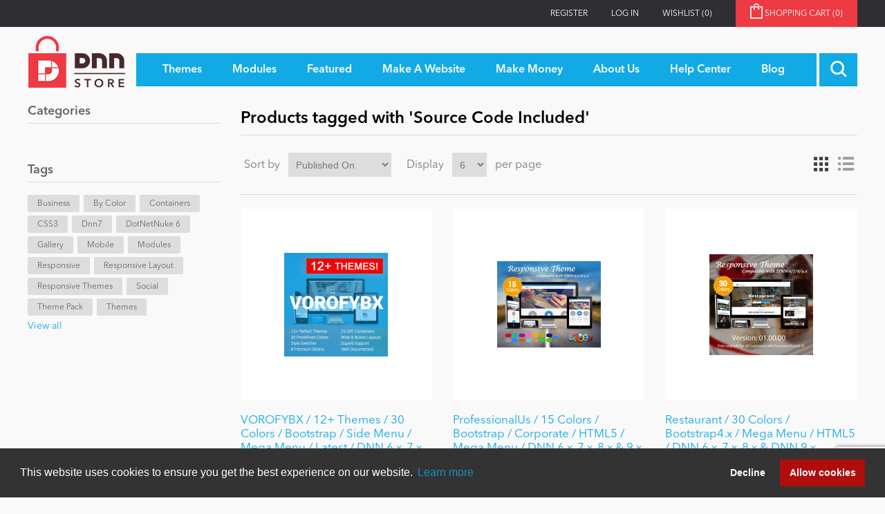

--- FILE ---
content_type: text/css
request_url: https://store.dnnsoftware.com/Themes/dnn-store/Content/application.css?v=2
body_size: 56822
content:
@font-face{font-family:"AvenirNextLTPro-Bold";src:url("../fonts/AvenirNextLTPro-Bold.woff") format("woff")}@font-face{font-family:"AvenirNextLTPro-BoldCn";src:url("../fonts/AvenirNextLTPro-BoldCn.woff") format("woff")}@font-face{font-family:"AvenirNextLTPro-Demi";src:url("../fonts/AvenirNextLTPro-Demi.woff") format("woff")}@font-face{font-family:"AvenirNextLTPro-MediumCn";src:url("../fonts/AvenirNextLTPro-MediumCn.woff") format("woff")}@font-face{font-family:"AvenirNextLTPro-Regular";src:url("../fonts/AvenirNextLTPro-Regular.woff") format("woff")}@font-face{font-family:"AvenirNextLTPro-Cn";src:url("../fonts/AvenirNextLTPro-Cn.woff") format("woff")}@font-face{font-family:"AvenirNextLTPro-UltLt";src:url("../fonts/AvenirNextLTPro-UltLt.woff") format("woff")}@font-face{font-family:"icomoon";src:url("../fonts/icomoon.woff") format("woff")}/*!
 * Font Awesome Free 5.8.2 by @fontawesome - https://fontawesome.com
 * License - https://fontawesome.com/license/free (Icons: CC BY 4.0, Fonts: SIL OFL 1.1, Code: MIT License)
 */@font-face{font-family:'Font Awesome 5 Brands';font-style:normal;font-weight:normal;font-display:auto;src:url("../Fonts/fa-brands-400.eot");src:url("../Fonts/fa-brands-400.eot?#iefix") format("embedded-opentype"),url("../Fonts/fa-brands-400.woff2") format("woff2"),url("../Fonts/fa-brands-400.woff") format("woff"),url("../Fonts/fa-brands-400.ttf") format("truetype"),url("../Fonts/fa-brands-400.svg#fontawesome") format("svg")}.fab{font-family:'Font Awesome 5 Brands'}/*!
 * Font Awesome Free 5.8.2 by @fontawesome - https://fontawesome.com
 * License - https://fontawesome.com/license/free (Icons: CC BY 4.0, Fonts: SIL OFL 1.1, Code: MIT License)
 */@font-face{font-family:'Font Awesome 5 Free';font-style:normal;font-weight:900;font-display:auto;src:url("../Fonts/fa-solid-900.eot");src:url("../Fonts/fa-solid-900.eot?#iefix") format("embedded-opentype"),url("../Fonts/fa-solid-900.woff2") format("woff2"),url("../Fonts/fa-solid-900.woff") format("woff"),url("../Fonts/fa-solid-900.ttf") format("truetype"),url("../Fonts/fa-solid-900.svg#fontawesome") format("svg")}.fa,.fas{font-family:'Font Awesome 5 Free';font-weight:900}/*!
 * Font Awesome Free 5.8.2 by @fontawesome - https://fontawesome.com
 * License - https://fontawesome.com/license/free (Icons: CC BY 4.0, Fonts: SIL OFL 1.1, Code: MIT License)
 */@font-face{font-family:'Font Awesome 5 Free';font-style:normal;font-weight:400;font-display:auto;src:url("../Fonts/fa-regular-400.eot");src:url("../Fonts/fa-regular-400.eot?#iefix") format("embedded-opentype"),url("../Fonts/fa-regular-400.woff2") format("woff2"),url("../Fonts/fa-regular-400.woff") format("woff"),url("../Fonts/fa-regular-400.ttf") format("truetype"),url("../Fonts/fa-regular-400.svg#fontawesome") format("svg")}.far{font-family:'Font Awesome 5 Free';font-weight:400}*{margin:0;outline:none;padding:0;text-decoration:none}*,*:before,*:after{-webkit-box-sizing:border-box;-moz-box-sizing:border-box;box-sizing:border-box}html{margin:0;-webkit-text-size-adjust:none}ol,ul{list-style:none}a img{border:none}a:active{outline:none}html.dnn-store{/*!
 * Bootstrap v4.3.1 (https://getbootstrap.com/)
 * Copyright 2011-2019 The Bootstrap Authors
 * Copyright 2011-2019 Twitter, Inc.
 * Licensed under MIT (https://github.com/twbs/bootstrap/blob/master/LICENSE)
 */}html.dnn-store :root{--blue: #007bff;--indigo: #6610f2;--purple: #6f42c1;--pink: #e83e8c;--red: red;--orange: #fd7e14;--yellow: #ffc107;--green: #28a745;--teal: #20c997;--cyan: #17a2b8;--white: #fff;--gray: #6c757d;--gray-dark: #343a40;--primary: #007bff;--secondary: #ee3a43;--success: #28a745;--info: #17a2b8;--warning: #ffc107;--danger: red;--light: #f8f9fa;--dark: #343a40;--breakpoint-xs: 0;--breakpoint-sm: 576px;--breakpoint-md: 768px;--breakpoint-lg: 992px;--breakpoint-xl: 1260px;--font-family-sans-serif: -apple-system, BlinkMacSystemFont, "Segoe UI", Roboto, "Helvetica Neue", Arial, "Noto Sans", sans-serif, "Apple Color Emoji", "Segoe UI Emoji", "Segoe UI Symbol", "Noto Color Emoji";--font-family-monospace: SFMono-Regular, Menlo, Monaco, Consolas, "Liberation Mono", "Courier New", monospace}html.dnn-store *,html.dnn-store *::before,html.dnn-store *::after{box-sizing:border-box}html.dnn-store html{font-family:sans-serif;line-height:1.15;-webkit-text-size-adjust:100%;-webkit-tap-highlight-color:rgba(0,0,0,0)}html.dnn-store article,html.dnn-store aside,html.dnn-store figcaption,html.dnn-store figure,html.dnn-store footer,html.dnn-store header,html.dnn-store hgroup,html.dnn-store main,html.dnn-store nav,html.dnn-store section{display:block}html.dnn-store body{margin:0;font-family:-apple-system,BlinkMacSystemFont,"Segoe UI",Roboto,"Helvetica Neue",Arial,"Noto Sans",sans-serif,"Apple Color Emoji","Segoe UI Emoji","Segoe UI Symbol","Noto Color Emoji";font-size:1rem;font-weight:400;line-height:1.5;color:#212529;text-align:left;background-color:#fff}html.dnn-store [tabindex="-1"]:focus{outline:0 !important}html.dnn-store hr{box-sizing:content-box;height:0;overflow:visible}html.dnn-store h1,html.dnn-store h2,html.dnn-store h3,html.dnn-store h4,html.dnn-store h5,html.dnn-store h6{margin-top:0;margin-bottom:.5rem}html.dnn-store p{margin-top:0;margin-bottom:1rem}html.dnn-store abbr[title],html.dnn-store abbr[data-original-title]{text-decoration:underline;text-decoration:underline dotted;cursor:help;border-bottom:0;text-decoration-skip-ink:none}html.dnn-store address{margin-bottom:1rem;font-style:normal;line-height:inherit}html.dnn-store ol,html.dnn-store ul,html.dnn-store dl{margin-top:0;margin-bottom:1rem}html.dnn-store ol ol,html.dnn-store ul ul,html.dnn-store ol ul,html.dnn-store ul ol{margin-bottom:0}html.dnn-store dt{font-weight:700}html.dnn-store dd{margin-bottom:.5rem;margin-left:0}html.dnn-store blockquote{margin:0 0 1rem}html.dnn-store b,html.dnn-store strong{font-weight:bolder}html.dnn-store small{font-size:80%}html.dnn-store sub,html.dnn-store sup{position:relative;font-size:75%;line-height:0;vertical-align:baseline}html.dnn-store sub{bottom:-.25em}html.dnn-store sup{top:-.5em}html.dnn-store a{color:#007bff;text-decoration:none;background-color:transparent}html.dnn-store a:hover{color:#0056b3;text-decoration:underline}html.dnn-store a:not([href]):not([tabindex]){color:inherit;text-decoration:none}html.dnn-store a:not([href]):not([tabindex]):hover,html.dnn-store a:not([href]):not([tabindex]):focus{color:inherit;text-decoration:none}html.dnn-store a:not([href]):not([tabindex]):focus{outline:0}html.dnn-store pre,html.dnn-store code,html.dnn-store kbd,html.dnn-store samp{font-family:SFMono-Regular,Menlo,Monaco,Consolas,"Liberation Mono","Courier New",monospace;font-size:1em}html.dnn-store pre{margin-top:0;margin-bottom:1rem;overflow:auto}html.dnn-store figure{margin:0 0 1rem}html.dnn-store img{vertical-align:middle;border-style:none}html.dnn-store svg{overflow:hidden;vertical-align:middle}html.dnn-store table{border-collapse:collapse}html.dnn-store caption{padding-top:.75rem;padding-bottom:.75rem;color:#6c757d;text-align:left;caption-side:bottom}html.dnn-store th{text-align:inherit}html.dnn-store label{display:inline-block;margin-bottom:.5rem}html.dnn-store button,html.dnn-store .btn{border-radius:0}html.dnn-store button:focus,html.dnn-store .btn:focus{outline:1px dotted;outline:5px auto -webkit-focus-ring-color}html.dnn-store input,html.dnn-store button,html.dnn-store .btn,html.dnn-store select,html.dnn-store optgroup,html.dnn-store textarea{margin:0;font-family:inherit;font-size:inherit;line-height:inherit}html.dnn-store button,html.dnn-store .btn,html.dnn-store input{overflow:visible}html.dnn-store button,html.dnn-store .btn,html.dnn-store select{text-transform:none}html.dnn-store select{word-wrap:normal}html.dnn-store button,html.dnn-store .btn,html.dnn-store [type="button"],html.dnn-store [type="reset"],html.dnn-store [type="submit"]{-webkit-appearance:button}html.dnn-store button:not(:disabled),html.dnn-store .btn:not(:disabled),html.dnn-store [type="button"]:not(:disabled),html.dnn-store [type="reset"]:not(:disabled),html.dnn-store [type="submit"]:not(:disabled){cursor:pointer}html.dnn-store button::-moz-focus-inner,html.dnn-store .btn::-moz-focus-inner,html.dnn-store [type="button"]::-moz-focus-inner,html.dnn-store [type="reset"]::-moz-focus-inner,html.dnn-store [type="submit"]::-moz-focus-inner{padding:0;border-style:none}html.dnn-store input[type="radio"],html.dnn-store input[type="checkbox"]{box-sizing:border-box;padding:0}html.dnn-store input[type="date"],html.dnn-store input[type="time"],html.dnn-store input[type="datetime-local"],html.dnn-store input[type="month"]{-webkit-appearance:listbox}html.dnn-store textarea{overflow:auto;resize:vertical}html.dnn-store fieldset{min-width:0;padding:0;margin:0;border:0}html.dnn-store legend{display:block;width:100%;max-width:100%;padding:0;margin-bottom:.5rem;font-size:1.5rem;line-height:inherit;color:inherit;white-space:normal}html.dnn-store progress{vertical-align:baseline}html.dnn-store [type="number"]::-webkit-inner-spin-button,html.dnn-store [type="number"]::-webkit-outer-spin-button{height:auto}html.dnn-store [type="search"]{outline-offset:-2px;-webkit-appearance:none}html.dnn-store [type="search"]::-webkit-search-decoration{-webkit-appearance:none}html.dnn-store ::-webkit-file-upload-button{font:inherit;-webkit-appearance:button}html.dnn-store output{display:inline-block}html.dnn-store summary{display:list-item;cursor:pointer}html.dnn-store template{display:none}html.dnn-store [hidden]{display:none !important}html.dnn-store h1,html.dnn-store h2,html.dnn-store h3,html.dnn-store h4,html.dnn-store h5,html.dnn-store h6,html.dnn-store .h1,html.dnn-store .h2,html.dnn-store .h3,html.dnn-store .h4,html.dnn-store .h5,html.dnn-store .h6{margin-bottom:.5rem;font-weight:500;line-height:1.2}html.dnn-store h1,html.dnn-store .h1{font-size:2.5rem}html.dnn-store h2,html.dnn-store .h2{font-size:2rem}html.dnn-store h3,html.dnn-store .h3{font-size:1.75rem}html.dnn-store h4,html.dnn-store .h4{font-size:1.5rem}html.dnn-store h5,html.dnn-store .h5{font-size:1.25rem}html.dnn-store h6,html.dnn-store .h6{font-size:1rem}html.dnn-store .lead{font-size:1.25rem;font-weight:300}html.dnn-store .display-1{font-size:6rem;font-weight:300;line-height:1.2}html.dnn-store .display-2{font-size:5.5rem;font-weight:300;line-height:1.2}html.dnn-store .display-3{font-size:4.5rem;font-weight:300;line-height:1.2}html.dnn-store .display-4{font-size:3.5rem;font-weight:300;line-height:1.2}html.dnn-store hr{margin-top:1rem;margin-bottom:1rem;border:0;border-top:1px solid rgba(0,0,0,0.1)}html.dnn-store small,html.dnn-store .small{font-size:80%;font-weight:400}html.dnn-store mark,html.dnn-store .mark{padding:.2em;background-color:#fcf8e3}html.dnn-store .list-unstyled{padding-left:0;list-style:none}html.dnn-store .list-inline{padding-left:0;list-style:none}html.dnn-store .list-inline-item{display:inline-block}html.dnn-store .list-inline-item:not(:last-child){margin-right:.5rem}html.dnn-store .initialism{font-size:90%;text-transform:uppercase}html.dnn-store .blockquote{margin-bottom:1rem;font-size:1.25rem}html.dnn-store .blockquote-footer{display:block;font-size:80%;color:#6c757d}html.dnn-store .blockquote-footer::before{content:"\2014\00A0"}html.dnn-store .img-fluid{max-width:100%;height:auto}html.dnn-store .img-thumbnail{padding:.25rem;background-color:#fff;border:1px solid #dee2e6;border-radius:.25rem;max-width:100%;height:auto}html.dnn-store .figure{display:inline-block}html.dnn-store .figure-img{margin-bottom:.5rem;line-height:1}html.dnn-store .figure-caption{font-size:90%;color:#6c757d}html.dnn-store code{font-size:87.5%;color:#e83e8c;word-break:break-word}a>html.dnn-store code{color:inherit}html.dnn-store kbd{padding:.2rem .4rem;font-size:87.5%;color:#fff;background-color:#212529;border-radius:.2rem}html.dnn-store kbd kbd{padding:0;font-size:100%;font-weight:700}html.dnn-store pre{display:block;font-size:87.5%;color:#212529}html.dnn-store pre code{font-size:inherit;color:inherit;word-break:normal}html.dnn-store .pre-scrollable{max-height:340px;overflow-y:scroll}html.dnn-store .container{width:100%;padding-right:15px;padding-left:15px;margin-right:auto;margin-left:auto}@media (min-width: 576px){html.dnn-store .container{max-width:540px}}@media (min-width: 768px){html.dnn-store .container{max-width:720px}}@media (min-width: 992px){html.dnn-store .container{max-width:960px}}@media (min-width: 1260px){html.dnn-store .container{max-width:1230px}}html.dnn-store .container-fluid{width:100%;padding-right:15px;padding-left:15px;margin-right:auto;margin-left:auto}html.dnn-store .row{display:flex;flex-wrap:wrap;margin-right:-15px;margin-left:-15px}html.dnn-store .no-gutters{margin-right:0;margin-left:0}html.dnn-store .no-gutters>.col,html.dnn-store .no-gutters>[class*="col-"]{padding-right:0;padding-left:0}html.dnn-store .col-1,html.dnn-store .col-2,html.dnn-store .col-3,html.dnn-store .col-4,html.dnn-store .col-5,html.dnn-store .col-6,html.dnn-store .col-7,html.dnn-store .col-8,html.dnn-store .col-9,html.dnn-store .col-10,html.dnn-store .col-11,html.dnn-store .col-12,html.dnn-store .col,html.dnn-store .col-auto,html.dnn-store .col-sm-1,html.dnn-store .col-sm-2,html.dnn-store .col-sm-3,html.dnn-store .col-sm-4,html.dnn-store .col-sm-5,html.dnn-store .col-sm-6,html.dnn-store .col-sm-7,html.dnn-store .col-sm-8,html.dnn-store .col-sm-9,html.dnn-store .col-sm-10,html.dnn-store .col-sm-11,html.dnn-store .col-sm-12,html.dnn-store .col-sm,html.dnn-store .col-sm-auto,html.dnn-store .col-md-1,html.dnn-store .col-md-2,html.dnn-store .col-md-3,html.dnn-store .col-md-4,html.dnn-store .col-md-5,html.dnn-store .col-md-6,html.dnn-store .col-md-7,html.dnn-store .col-md-8,html.dnn-store .col-md-9,html.dnn-store .col-md-10,html.dnn-store .col-md-11,html.dnn-store .col-md-12,html.dnn-store .col-md,html.dnn-store .col-md-auto,html.dnn-store .col-lg-1,html.dnn-store .col-lg-2,html.dnn-store .col-lg-3,html.dnn-store .col-lg-4,html.dnn-store .col-lg-5,html.dnn-store .col-lg-6,html.dnn-store .col-lg-7,html.dnn-store .col-lg-8,html.dnn-store .col-lg-9,html.dnn-store .col-lg-10,html.dnn-store .col-lg-11,html.dnn-store .col-lg-12,html.dnn-store .col-lg,html.dnn-store .col-lg-auto,html.dnn-store .col-xl-1,html.dnn-store .col-xl-2,html.dnn-store .col-xl-3,html.dnn-store .col-xl-4,html.dnn-store .col-xl-5,html.dnn-store .col-xl-6,html.dnn-store .col-xl-7,html.dnn-store .col-xl-8,html.dnn-store .col-xl-9,html.dnn-store .col-xl-10,html.dnn-store .col-xl-11,html.dnn-store .col-xl-12,html.dnn-store .col-xl,html.dnn-store .col-xl-auto{position:relative;width:100%;padding-right:15px;padding-left:15px}html.dnn-store .col{flex-basis:0;flex-grow:1;max-width:100%}html.dnn-store .col-auto{flex:0 0 auto;width:auto;max-width:100%}html.dnn-store .col-1{flex:0 0 8.3333333333%;max-width:8.3333333333%}html.dnn-store .col-2{flex:0 0 16.6666666667%;max-width:16.6666666667%}html.dnn-store .col-3{flex:0 0 25%;max-width:25%}html.dnn-store .col-4{flex:0 0 33.3333333333%;max-width:33.3333333333%}html.dnn-store .col-5{flex:0 0 41.6666666667%;max-width:41.6666666667%}html.dnn-store .col-6{flex:0 0 50%;max-width:50%}html.dnn-store .col-7{flex:0 0 58.3333333333%;max-width:58.3333333333%}html.dnn-store .col-8{flex:0 0 66.6666666667%;max-width:66.6666666667%}html.dnn-store .col-9{flex:0 0 75%;max-width:75%}html.dnn-store .col-10{flex:0 0 83.3333333333%;max-width:83.3333333333%}html.dnn-store .col-11{flex:0 0 91.6666666667%;max-width:91.6666666667%}html.dnn-store .col-12{flex:0 0 100%;max-width:100%}html.dnn-store .order-first{order:-1}html.dnn-store .order-last{order:13}html.dnn-store .order-0{order:0}html.dnn-store .order-1{order:1}html.dnn-store .order-2{order:2}html.dnn-store .order-3{order:3}html.dnn-store .order-4{order:4}html.dnn-store .order-5{order:5}html.dnn-store .order-6{order:6}html.dnn-store .order-7{order:7}html.dnn-store .order-8{order:8}html.dnn-store .order-9{order:9}html.dnn-store .order-10{order:10}html.dnn-store .order-11{order:11}html.dnn-store .order-12{order:12}html.dnn-store .offset-1{margin-left:8.3333333333%}html.dnn-store .offset-2{margin-left:16.6666666667%}html.dnn-store .offset-3{margin-left:25%}html.dnn-store .offset-4{margin-left:33.3333333333%}html.dnn-store .offset-5{margin-left:41.6666666667%}html.dnn-store .offset-6{margin-left:50%}html.dnn-store .offset-7{margin-left:58.3333333333%}html.dnn-store .offset-8{margin-left:66.6666666667%}html.dnn-store .offset-9{margin-left:75%}html.dnn-store .offset-10{margin-left:83.3333333333%}html.dnn-store .offset-11{margin-left:91.6666666667%}@media (min-width: 576px){html.dnn-store .col-sm{flex-basis:0;flex-grow:1;max-width:100%}html.dnn-store .col-sm-auto{flex:0 0 auto;width:auto;max-width:100%}html.dnn-store .col-sm-1{flex:0 0 8.3333333333%;max-width:8.3333333333%}html.dnn-store .col-sm-2{flex:0 0 16.6666666667%;max-width:16.6666666667%}html.dnn-store .col-sm-3{flex:0 0 25%;max-width:25%}html.dnn-store .col-sm-4{flex:0 0 33.3333333333%;max-width:33.3333333333%}html.dnn-store .col-sm-5{flex:0 0 41.6666666667%;max-width:41.6666666667%}html.dnn-store .col-sm-6{flex:0 0 50%;max-width:50%}html.dnn-store .col-sm-7{flex:0 0 58.3333333333%;max-width:58.3333333333%}html.dnn-store .col-sm-8{flex:0 0 66.6666666667%;max-width:66.6666666667%}html.dnn-store .col-sm-9{flex:0 0 75%;max-width:75%}html.dnn-store .col-sm-10{flex:0 0 83.3333333333%;max-width:83.3333333333%}html.dnn-store .col-sm-11{flex:0 0 91.6666666667%;max-width:91.6666666667%}html.dnn-store .col-sm-12{flex:0 0 100%;max-width:100%}html.dnn-store .order-sm-first{order:-1}html.dnn-store .order-sm-last{order:13}html.dnn-store .order-sm-0{order:0}html.dnn-store .order-sm-1{order:1}html.dnn-store .order-sm-2{order:2}html.dnn-store .order-sm-3{order:3}html.dnn-store .order-sm-4{order:4}html.dnn-store .order-sm-5{order:5}html.dnn-store .order-sm-6{order:6}html.dnn-store .order-sm-7{order:7}html.dnn-store .order-sm-8{order:8}html.dnn-store .order-sm-9{order:9}html.dnn-store .order-sm-10{order:10}html.dnn-store .order-sm-11{order:11}html.dnn-store .order-sm-12{order:12}html.dnn-store .offset-sm-0{margin-left:0}html.dnn-store .offset-sm-1{margin-left:8.3333333333%}html.dnn-store .offset-sm-2{margin-left:16.6666666667%}html.dnn-store .offset-sm-3{margin-left:25%}html.dnn-store .offset-sm-4{margin-left:33.3333333333%}html.dnn-store .offset-sm-5{margin-left:41.6666666667%}html.dnn-store .offset-sm-6{margin-left:50%}html.dnn-store .offset-sm-7{margin-left:58.3333333333%}html.dnn-store .offset-sm-8{margin-left:66.6666666667%}html.dnn-store .offset-sm-9{margin-left:75%}html.dnn-store .offset-sm-10{margin-left:83.3333333333%}html.dnn-store .offset-sm-11{margin-left:91.6666666667%}}@media (min-width: 768px){html.dnn-store .col-md{flex-basis:0;flex-grow:1;max-width:100%}html.dnn-store .col-md-auto{flex:0 0 auto;width:auto;max-width:100%}html.dnn-store .col-md-1{flex:0 0 8.3333333333%;max-width:8.3333333333%}html.dnn-store .col-md-2{flex:0 0 16.6666666667%;max-width:16.6666666667%}html.dnn-store .col-md-3{flex:0 0 25%;max-width:25%}html.dnn-store .col-md-4{flex:0 0 33.3333333333%;max-width:33.3333333333%}html.dnn-store .col-md-5{flex:0 0 41.6666666667%;max-width:41.6666666667%}html.dnn-store .col-md-6{flex:0 0 50%;max-width:50%}html.dnn-store .col-md-7{flex:0 0 58.3333333333%;max-width:58.3333333333%}html.dnn-store .col-md-8{flex:0 0 66.6666666667%;max-width:66.6666666667%}html.dnn-store .col-md-9{flex:0 0 75%;max-width:75%}html.dnn-store .col-md-10{flex:0 0 83.3333333333%;max-width:83.3333333333%}html.dnn-store .col-md-11{flex:0 0 91.6666666667%;max-width:91.6666666667%}html.dnn-store .col-md-12{flex:0 0 100%;max-width:100%}html.dnn-store .order-md-first{order:-1}html.dnn-store .order-md-last{order:13}html.dnn-store .order-md-0{order:0}html.dnn-store .order-md-1{order:1}html.dnn-store .order-md-2{order:2}html.dnn-store .order-md-3{order:3}html.dnn-store .order-md-4{order:4}html.dnn-store .order-md-5{order:5}html.dnn-store .order-md-6{order:6}html.dnn-store .order-md-7{order:7}html.dnn-store .order-md-8{order:8}html.dnn-store .order-md-9{order:9}html.dnn-store .order-md-10{order:10}html.dnn-store .order-md-11{order:11}html.dnn-store .order-md-12{order:12}html.dnn-store .offset-md-0{margin-left:0}html.dnn-store .offset-md-1{margin-left:8.3333333333%}html.dnn-store .offset-md-2{margin-left:16.6666666667%}html.dnn-store .offset-md-3{margin-left:25%}html.dnn-store .offset-md-4{margin-left:33.3333333333%}html.dnn-store .offset-md-5{margin-left:41.6666666667%}html.dnn-store .offset-md-6{margin-left:50%}html.dnn-store .offset-md-7{margin-left:58.3333333333%}html.dnn-store .offset-md-8{margin-left:66.6666666667%}html.dnn-store .offset-md-9{margin-left:75%}html.dnn-store .offset-md-10{margin-left:83.3333333333%}html.dnn-store .offset-md-11{margin-left:91.6666666667%}}@media (min-width: 992px){html.dnn-store .col-lg{flex-basis:0;flex-grow:1;max-width:100%}html.dnn-store .col-lg-auto{flex:0 0 auto;width:auto;max-width:100%}html.dnn-store .col-lg-1{flex:0 0 8.3333333333%;max-width:8.3333333333%}html.dnn-store .col-lg-2{flex:0 0 16.6666666667%;max-width:16.6666666667%}html.dnn-store .col-lg-3{flex:0 0 25%;max-width:25%}html.dnn-store .col-lg-4{flex:0 0 33.3333333333%;max-width:33.3333333333%}html.dnn-store .col-lg-5{flex:0 0 41.6666666667%;max-width:41.6666666667%}html.dnn-store .col-lg-6{flex:0 0 50%;max-width:50%}html.dnn-store .col-lg-7{flex:0 0 58.3333333333%;max-width:58.3333333333%}html.dnn-store .col-lg-8{flex:0 0 66.6666666667%;max-width:66.6666666667%}html.dnn-store .col-lg-9{flex:0 0 75%;max-width:75%}html.dnn-store .col-lg-10{flex:0 0 83.3333333333%;max-width:83.3333333333%}html.dnn-store .col-lg-11{flex:0 0 91.6666666667%;max-width:91.6666666667%}html.dnn-store .col-lg-12{flex:0 0 100%;max-width:100%}html.dnn-store .order-lg-first{order:-1}html.dnn-store .order-lg-last{order:13}html.dnn-store .order-lg-0{order:0}html.dnn-store .order-lg-1{order:1}html.dnn-store .order-lg-2{order:2}html.dnn-store .order-lg-3{order:3}html.dnn-store .order-lg-4{order:4}html.dnn-store .order-lg-5{order:5}html.dnn-store .order-lg-6{order:6}html.dnn-store .order-lg-7{order:7}html.dnn-store .order-lg-8{order:8}html.dnn-store .order-lg-9{order:9}html.dnn-store .order-lg-10{order:10}html.dnn-store .order-lg-11{order:11}html.dnn-store .order-lg-12{order:12}html.dnn-store .offset-lg-0{margin-left:0}html.dnn-store .offset-lg-1{margin-left:8.3333333333%}html.dnn-store .offset-lg-2{margin-left:16.6666666667%}html.dnn-store .offset-lg-3{margin-left:25%}html.dnn-store .offset-lg-4{margin-left:33.3333333333%}html.dnn-store .offset-lg-5{margin-left:41.6666666667%}html.dnn-store .offset-lg-6{margin-left:50%}html.dnn-store .offset-lg-7{margin-left:58.3333333333%}html.dnn-store .offset-lg-8{margin-left:66.6666666667%}html.dnn-store .offset-lg-9{margin-left:75%}html.dnn-store .offset-lg-10{margin-left:83.3333333333%}html.dnn-store .offset-lg-11{margin-left:91.6666666667%}}@media (min-width: 1260px){html.dnn-store .col-xl{flex-basis:0;flex-grow:1;max-width:100%}html.dnn-store .col-xl-auto{flex:0 0 auto;width:auto;max-width:100%}html.dnn-store .col-xl-1{flex:0 0 8.3333333333%;max-width:8.3333333333%}html.dnn-store .col-xl-2{flex:0 0 16.6666666667%;max-width:16.6666666667%}html.dnn-store .col-xl-3{flex:0 0 25%;max-width:25%}html.dnn-store .col-xl-4{flex:0 0 33.3333333333%;max-width:33.3333333333%}html.dnn-store .col-xl-5{flex:0 0 41.6666666667%;max-width:41.6666666667%}html.dnn-store .col-xl-6{flex:0 0 50%;max-width:50%}html.dnn-store .col-xl-7{flex:0 0 58.3333333333%;max-width:58.3333333333%}html.dnn-store .col-xl-8{flex:0 0 66.6666666667%;max-width:66.6666666667%}html.dnn-store .col-xl-9{flex:0 0 75%;max-width:75%}html.dnn-store .col-xl-10{flex:0 0 83.3333333333%;max-width:83.3333333333%}html.dnn-store .col-xl-11{flex:0 0 91.6666666667%;max-width:91.6666666667%}html.dnn-store .col-xl-12{flex:0 0 100%;max-width:100%}html.dnn-store .order-xl-first{order:-1}html.dnn-store .order-xl-last{order:13}html.dnn-store .order-xl-0{order:0}html.dnn-store .order-xl-1{order:1}html.dnn-store .order-xl-2{order:2}html.dnn-store .order-xl-3{order:3}html.dnn-store .order-xl-4{order:4}html.dnn-store .order-xl-5{order:5}html.dnn-store .order-xl-6{order:6}html.dnn-store .order-xl-7{order:7}html.dnn-store .order-xl-8{order:8}html.dnn-store .order-xl-9{order:9}html.dnn-store .order-xl-10{order:10}html.dnn-store .order-xl-11{order:11}html.dnn-store .order-xl-12{order:12}html.dnn-store .offset-xl-0{margin-left:0}html.dnn-store .offset-xl-1{margin-left:8.3333333333%}html.dnn-store .offset-xl-2{margin-left:16.6666666667%}html.dnn-store .offset-xl-3{margin-left:25%}html.dnn-store .offset-xl-4{margin-left:33.3333333333%}html.dnn-store .offset-xl-5{margin-left:41.6666666667%}html.dnn-store .offset-xl-6{margin-left:50%}html.dnn-store .offset-xl-7{margin-left:58.3333333333%}html.dnn-store .offset-xl-8{margin-left:66.6666666667%}html.dnn-store .offset-xl-9{margin-left:75%}html.dnn-store .offset-xl-10{margin-left:83.3333333333%}html.dnn-store .offset-xl-11{margin-left:91.6666666667%}}html.dnn-store .table{width:100%;margin-bottom:1rem;color:#212529}html.dnn-store .table th,html.dnn-store .table td{padding:.75rem;vertical-align:top;border-top:1px solid #dee2e6}html.dnn-store .table thead th{vertical-align:bottom;border-bottom:2px solid #dee2e6}html.dnn-store .table tbody+tbody{border-top:2px solid #dee2e6}html.dnn-store .table-sm th,html.dnn-store .table-sm td{padding:.3rem}html.dnn-store .table-bordered{border:1px solid #dee2e6}html.dnn-store .table-bordered th,html.dnn-store .table-bordered td{border:1px solid #dee2e6}html.dnn-store .table-bordered thead th,html.dnn-store .table-bordered thead td{border-bottom-width:2px}html.dnn-store .table-borderless th,html.dnn-store .table-borderless td,html.dnn-store .table-borderless thead th,html.dnn-store .table-borderless tbody+tbody{border:0}html.dnn-store .table-striped tbody tr:nth-of-type(odd){background-color:rgba(0,0,0,0.05)}html.dnn-store .table-hover tbody tr:hover{color:#212529;background-color:rgba(0,0,0,0.075)}html.dnn-store .table-primary,html.dnn-store .table-primary>th,html.dnn-store .table-primary>td{background-color:#b8daff}html.dnn-store .table-primary th,html.dnn-store .table-primary td,html.dnn-store .table-primary thead th,html.dnn-store .table-primary tbody+tbody{border-color:#7abaff}html.dnn-store .table-hover .table-primary:hover{background-color:#9fcdff}html.dnn-store .table-hover .table-primary:hover>td,html.dnn-store .table-hover .table-primary:hover>th{background-color:#9fcdff}html.dnn-store .table-secondary,html.dnn-store .table-secondary>th,html.dnn-store .table-secondary>td{background-color:#fac8ca}html.dnn-store .table-secondary th,html.dnn-store .table-secondary td,html.dnn-store .table-secondary thead th,html.dnn-store .table-secondary tbody+tbody{border-color:#f6999d}html.dnn-store .table-hover .table-secondary:hover{background-color:#f8b1b3}html.dnn-store .table-hover .table-secondary:hover>td,html.dnn-store .table-hover .table-secondary:hover>th{background-color:#f8b1b3}html.dnn-store .table-success,html.dnn-store .table-success>th,html.dnn-store .table-success>td{background-color:#c3e6cb}html.dnn-store .table-success th,html.dnn-store .table-success td,html.dnn-store .table-success thead th,html.dnn-store .table-success tbody+tbody{border-color:#8fd19e}html.dnn-store .table-hover .table-success:hover{background-color:#b1dfbb}html.dnn-store .table-hover .table-success:hover>td,html.dnn-store .table-hover .table-success:hover>th{background-color:#b1dfbb}html.dnn-store .table-info,html.dnn-store .table-info>th,html.dnn-store .table-info>td{background-color:#bee5eb}html.dnn-store .table-info th,html.dnn-store .table-info td,html.dnn-store .table-info thead th,html.dnn-store .table-info tbody+tbody{border-color:#86cfda}html.dnn-store .table-hover .table-info:hover{background-color:#abdde5}html.dnn-store .table-hover .table-info:hover>td,html.dnn-store .table-hover .table-info:hover>th{background-color:#abdde5}html.dnn-store .table-warning,html.dnn-store .table-warning>th,html.dnn-store .table-warning>td{background-color:#ffeeba}html.dnn-store .table-warning th,html.dnn-store .table-warning td,html.dnn-store .table-warning thead th,html.dnn-store .table-warning tbody+tbody{border-color:#ffdf7e}html.dnn-store .table-hover .table-warning:hover{background-color:#ffe8a1}html.dnn-store .table-hover .table-warning:hover>td,html.dnn-store .table-hover .table-warning:hover>th{background-color:#ffe8a1}html.dnn-store .table-danger,html.dnn-store .table-danger>th,html.dnn-store .table-danger>td{background-color:#ffb8b8}html.dnn-store .table-danger th,html.dnn-store .table-danger td,html.dnn-store .table-danger thead th,html.dnn-store .table-danger tbody+tbody{border-color:#ff7a7a}html.dnn-store .table-hover .table-danger:hover{background-color:#ff9f9f}html.dnn-store .table-hover .table-danger:hover>td,html.dnn-store .table-hover .table-danger:hover>th{background-color:#ff9f9f}html.dnn-store .table-light,html.dnn-store .table-light>th,html.dnn-store .table-light>td{background-color:#fdfdfe}html.dnn-store .table-light th,html.dnn-store .table-light td,html.dnn-store .table-light thead th,html.dnn-store .table-light tbody+tbody{border-color:#fbfcfc}html.dnn-store .table-hover .table-light:hover{background-color:#ececf6}html.dnn-store .table-hover .table-light:hover>td,html.dnn-store .table-hover .table-light:hover>th{background-color:#ececf6}html.dnn-store .table-dark,html.dnn-store .table-dark>th,html.dnn-store .table-dark>td{background-color:#c6c8ca}html.dnn-store .table-dark th,html.dnn-store .table-dark td,html.dnn-store .table-dark thead th,html.dnn-store .table-dark tbody+tbody{border-color:#95999c}html.dnn-store .table-hover .table-dark:hover{background-color:#b9bbbe}html.dnn-store .table-hover .table-dark:hover>td,html.dnn-store .table-hover .table-dark:hover>th{background-color:#b9bbbe}html.dnn-store .table-active,html.dnn-store .table-active>th,html.dnn-store .table-active>td{background-color:rgba(0,0,0,0.075)}html.dnn-store .table-hover .table-active:hover{background-color:rgba(0,0,0,0.075)}html.dnn-store .table-hover .table-active:hover>td,html.dnn-store .table-hover .table-active:hover>th{background-color:rgba(0,0,0,0.075)}html.dnn-store .table .thead-dark th{color:#fff;background-color:#343a40;border-color:#454d55}html.dnn-store .table .thead-light th{color:#495057;background-color:#e9ecef;border-color:#dee2e6}html.dnn-store .table-dark{color:#fff;background-color:#343a40}html.dnn-store .table-dark th,html.dnn-store .table-dark td,html.dnn-store .table-dark thead th{border-color:#454d55}html.dnn-store .table-dark.table-bordered{border:0}html.dnn-store .table-dark.table-striped tbody tr:nth-of-type(odd){background-color:rgba(255,255,255,0.05)}html.dnn-store .table-dark.table-hover tbody tr:hover{color:#fff;background-color:rgba(255,255,255,0.075)}@media (max-width: 575.98px){html.dnn-store .table-responsive-sm{display:block;width:100%;overflow-x:auto;-webkit-overflow-scrolling:touch}html.dnn-store .table-responsive-sm>.table-bordered{border:0}}@media (max-width: 767.98px){html.dnn-store .table-responsive-md{display:block;width:100%;overflow-x:auto;-webkit-overflow-scrolling:touch}html.dnn-store .table-responsive-md>.table-bordered{border:0}}@media (max-width: 991.98px){html.dnn-store .table-responsive-lg{display:block;width:100%;overflow-x:auto;-webkit-overflow-scrolling:touch}html.dnn-store .table-responsive-lg>.table-bordered{border:0}}@media (max-width: 1259.98px){html.dnn-store .table-responsive-xl{display:block;width:100%;overflow-x:auto;-webkit-overflow-scrolling:touch}html.dnn-store .table-responsive-xl>.table-bordered{border:0}}html.dnn-store .table-responsive{display:block;width:100%;overflow-x:auto;-webkit-overflow-scrolling:touch}html.dnn-store .table-responsive>.table-bordered{border:0}html.dnn-store .form-control{display:block;width:100%;height:calc(1.5em + .75rem + 2px);padding:.375rem .75rem;font-size:1rem;font-weight:400;line-height:1.5;color:#495057;background-color:#fff;background-clip:padding-box;border:1px solid #ced4da;border-radius:.25rem;transition:border-color 0.15s ease-in-out,box-shadow 0.15s ease-in-out}@media (prefers-reduced-motion: reduce){html.dnn-store .form-control{transition:none}}html.dnn-store .form-control::-ms-expand{background-color:transparent;border:0}html.dnn-store .form-control:focus{color:#495057;background-color:#fff;border-color:#80bdff;outline:0;box-shadow:0 0 0 .2rem rgba(0,123,255,0.25)}html.dnn-store .form-control::placeholder{color:#6c757d;opacity:1}html.dnn-store .form-control:disabled,html.dnn-store .form-control[readonly]{background-color:#e9ecef;opacity:1}html.dnn-store select.form-control:focus::-ms-value{color:#495057;background-color:#fff}html.dnn-store .form-control-file,html.dnn-store .form-control-range{display:block;width:100%}html.dnn-store .col-form-label{padding-top:calc(.375rem + 1px);padding-bottom:calc(.375rem + 1px);margin-bottom:0;font-size:inherit;line-height:1.5}html.dnn-store .col-form-label-lg{padding-top:calc(.5rem + 1px);padding-bottom:calc(.5rem + 1px);font-size:1.25rem;line-height:1.5}html.dnn-store .col-form-label-sm{padding-top:calc(.25rem + 1px);padding-bottom:calc(.25rem + 1px);font-size:.875rem;line-height:1.5}html.dnn-store .form-control-plaintext{display:block;width:100%;padding-top:.375rem;padding-bottom:.375rem;margin-bottom:0;line-height:1.5;color:#212529;background-color:transparent;border:solid transparent;border-width:1px 0}html.dnn-store .form-control-plaintext.form-control-sm,html.dnn-store .form-control-plaintext.form-control-lg{padding-right:0;padding-left:0}html.dnn-store .form-control-sm{height:calc(1.5em + .5rem + 2px);padding:.25rem .5rem;font-size:.875rem;line-height:1.5;border-radius:.2rem}html.dnn-store .form-control-lg{height:calc(1.5em + 1rem + 2px);padding:.5rem 1rem;font-size:1.25rem;line-height:1.5;border-radius:.3rem}html.dnn-store select.form-control[size],html.dnn-store select.form-control[multiple]{height:auto}html.dnn-store textarea.form-control{height:auto}html.dnn-store .form-group{margin-bottom:1rem}html.dnn-store .form-text{display:block;margin-top:.25rem}html.dnn-store .form-row{display:flex;flex-wrap:wrap;margin-right:-5px;margin-left:-5px}html.dnn-store .form-row>.col,html.dnn-store .form-row>[class*="col-"]{padding-right:5px;padding-left:5px}html.dnn-store .form-check{position:relative;display:block;padding-left:1.25rem}html.dnn-store .form-check-input{position:absolute;margin-top:.3rem;margin-left:-1.25rem}html.dnn-store .form-check-input:disabled ~ .form-check-label{color:#6c757d}html.dnn-store .form-check-label{margin-bottom:0}html.dnn-store .form-check-inline{display:inline-flex;align-items:center;padding-left:0;margin-right:.75rem}html.dnn-store .form-check-inline .form-check-input{position:static;margin-top:0;margin-right:.3125rem;margin-left:0}html.dnn-store .valid-feedback{display:none;width:100%;margin-top:.25rem;font-size:80%;color:#28a745}html.dnn-store .valid-tooltip{position:absolute;top:100%;z-index:5;display:none;max-width:100%;padding:.25rem .5rem;margin-top:.1rem;font-size:.875rem;line-height:1.5;color:#fff;background-color:rgba(40,167,69,0.9);border-radius:.25rem}.was-validated html.dnn-store .form-control:valid,html.dnn-store .form-control.is-valid{border-color:#28a745;padding-right:calc(1.5em + .75rem);background-image:url("data:image/svg+xml,%3csvg xmlns='http://www.w3.org/2000/svg' viewBox='0 0 8 8'%3e%3cpath fill='%2328a745' d='M2.3 6.73L.6 4.53c-.4-1.04.46-1.4 1.1-.8l1.1 1.4 3.4-3.8c.6-.63 1.6-.27 1.2.7l-4 4.6c-.43.5-.8.4-1.1.1z'/%3e%3c/svg%3e");background-repeat:no-repeat;background-position:center right calc(.375em + .1875rem);background-size:calc(.75em + .375rem) calc(.75em + .375rem)}.was-validated html.dnn-store .form-control:valid:focus,html.dnn-store .form-control.is-valid:focus{border-color:#28a745;box-shadow:0 0 0 .2rem rgba(40,167,69,0.25)}.was-validated html.dnn-store .form-control:valid ~ .valid-feedback,.was-validated html.dnn-store .form-control:valid ~ .valid-tooltip,html.dnn-store .form-control.is-valid ~ .valid-feedback,html.dnn-store .form-control.is-valid ~ .valid-tooltip{display:block}.was-validated html.dnn-store textarea.form-control:valid,html.dnn-store textarea.form-control.is-valid{padding-right:calc(1.5em + .75rem);background-position:top calc(.375em + .1875rem) right calc(.375em + .1875rem)}.was-validated html.dnn-store .custom-select:valid,html.dnn-store .custom-select.is-valid{border-color:#28a745;padding-right:calc((1em + .75rem) * 3 / 4 + 1.75rem);background:url("data:image/svg+xml,%3csvg xmlns='http://www.w3.org/2000/svg' viewBox='0 0 4 5'%3e%3cpath fill='%23343a40' d='M2 0L0 2h4zm0 5L0 3h4z'/%3e%3c/svg%3e") no-repeat right .75rem center/8px 10px,url("data:image/svg+xml,%3csvg xmlns='http://www.w3.org/2000/svg' viewBox='0 0 8 8'%3e%3cpath fill='%2328a745' d='M2.3 6.73L.6 4.53c-.4-1.04.46-1.4 1.1-.8l1.1 1.4 3.4-3.8c.6-.63 1.6-.27 1.2.7l-4 4.6c-.43.5-.8.4-1.1.1z'/%3e%3c/svg%3e") #fff no-repeat center right 1.75rem/calc(.75em + .375rem) calc(.75em + .375rem)}.was-validated html.dnn-store .custom-select:valid:focus,html.dnn-store .custom-select.is-valid:focus{border-color:#28a745;box-shadow:0 0 0 .2rem rgba(40,167,69,0.25)}.was-validated html.dnn-store .custom-select:valid ~ .valid-feedback,.was-validated html.dnn-store .custom-select:valid ~ .valid-tooltip,html.dnn-store .custom-select.is-valid ~ .valid-feedback,html.dnn-store .custom-select.is-valid ~ .valid-tooltip{display:block}.was-validated html.dnn-store .form-control-file:valid ~ .valid-feedback,.was-validated html.dnn-store .form-control-file:valid ~ .valid-tooltip,html.dnn-store .form-control-file.is-valid ~ .valid-feedback,html.dnn-store .form-control-file.is-valid ~ .valid-tooltip{display:block}.was-validated html.dnn-store .form-check-input:valid ~ .form-check-label,html.dnn-store .form-check-input.is-valid ~ .form-check-label{color:#28a745}.was-validated html.dnn-store .form-check-input:valid ~ .valid-feedback,.was-validated html.dnn-store .form-check-input:valid ~ .valid-tooltip,html.dnn-store .form-check-input.is-valid ~ .valid-feedback,html.dnn-store .form-check-input.is-valid ~ .valid-tooltip{display:block}.was-validated html.dnn-store .custom-control-input:valid ~ .custom-control-label,html.dnn-store .custom-control-input.is-valid ~ .custom-control-label{color:#28a745}.was-validated html.dnn-store .custom-control-input:valid ~ .custom-control-label::before,html.dnn-store .custom-control-input.is-valid ~ .custom-control-label::before{border-color:#28a745}.was-validated html.dnn-store .custom-control-input:valid ~ .valid-feedback,.was-validated html.dnn-store .custom-control-input:valid ~ .valid-tooltip,html.dnn-store .custom-control-input.is-valid ~ .valid-feedback,html.dnn-store .custom-control-input.is-valid ~ .valid-tooltip{display:block}.was-validated html.dnn-store .custom-control-input:valid:checked ~ .custom-control-label::before,html.dnn-store .custom-control-input.is-valid:checked ~ .custom-control-label::before{border-color:#34ce57;background-color:#34ce57}.was-validated html.dnn-store .custom-control-input:valid:focus ~ .custom-control-label::before,html.dnn-store .custom-control-input.is-valid:focus ~ .custom-control-label::before{box-shadow:0 0 0 .2rem rgba(40,167,69,0.25)}.was-validated html.dnn-store .custom-control-input:valid:focus:not(:checked) ~ .custom-control-label::before,html.dnn-store .custom-control-input.is-valid:focus:not(:checked) ~ .custom-control-label::before{border-color:#28a745}.was-validated html.dnn-store .custom-file-input:valid ~ .custom-file-label,html.dnn-store .custom-file-input.is-valid ~ .custom-file-label{border-color:#28a745}.was-validated html.dnn-store .custom-file-input:valid ~ .valid-feedback,.was-validated html.dnn-store .custom-file-input:valid ~ .valid-tooltip,html.dnn-store .custom-file-input.is-valid ~ .valid-feedback,html.dnn-store .custom-file-input.is-valid ~ .valid-tooltip{display:block}.was-validated html.dnn-store .custom-file-input:valid:focus ~ .custom-file-label,html.dnn-store .custom-file-input.is-valid:focus ~ .custom-file-label{border-color:#28a745;box-shadow:0 0 0 .2rem rgba(40,167,69,0.25)}html.dnn-store .invalid-feedback{display:none;width:100%;margin-top:.25rem;font-size:80%;color:red}html.dnn-store .invalid-tooltip{position:absolute;top:100%;z-index:5;display:none;max-width:100%;padding:.25rem .5rem;margin-top:.1rem;font-size:.875rem;line-height:1.5;color:#fff;background-color:rgba(255,0,0,0.9);border-radius:.25rem}.was-validated html.dnn-store .form-control:invalid,html.dnn-store .form-control.is-invalid{border-color:red;padding-right:calc(1.5em + .75rem);background-image:url("data:image/svg+xml,%3csvg xmlns='http://www.w3.org/2000/svg' fill='red' viewBox='-2 -2 7 7'%3e%3cpath stroke='red' d='M0 0l3 3m0-3L0 3'/%3e%3ccircle r='.5'/%3e%3ccircle cx='3' r='.5'/%3e%3ccircle cy='3' r='.5'/%3e%3ccircle cx='3' cy='3' r='.5'/%3e%3c/svg%3E");background-repeat:no-repeat;background-position:center right calc(.375em + .1875rem);background-size:calc(.75em + .375rem) calc(.75em + .375rem)}.was-validated html.dnn-store .form-control:invalid:focus,html.dnn-store .form-control.is-invalid:focus{border-color:red;box-shadow:0 0 0 .2rem rgba(255,0,0,0.25)}.was-validated html.dnn-store .form-control:invalid ~ .invalid-feedback,.was-validated html.dnn-store .form-control:invalid ~ .invalid-tooltip,html.dnn-store .form-control.is-invalid ~ .invalid-feedback,html.dnn-store .form-control.is-invalid ~ .invalid-tooltip{display:block}.was-validated html.dnn-store textarea.form-control:invalid,html.dnn-store textarea.form-control.is-invalid{padding-right:calc(1.5em + .75rem);background-position:top calc(.375em + .1875rem) right calc(.375em + .1875rem)}.was-validated html.dnn-store .custom-select:invalid,html.dnn-store .custom-select.is-invalid{border-color:red;padding-right:calc((1em + .75rem) * 3 / 4 + 1.75rem);background:url("data:image/svg+xml,%3csvg xmlns='http://www.w3.org/2000/svg' viewBox='0 0 4 5'%3e%3cpath fill='%23343a40' d='M2 0L0 2h4zm0 5L0 3h4z'/%3e%3c/svg%3e") no-repeat right .75rem center/8px 10px,url("data:image/svg+xml,%3csvg xmlns='http://www.w3.org/2000/svg' fill='red' viewBox='-2 -2 7 7'%3e%3cpath stroke='red' d='M0 0l3 3m0-3L0 3'/%3e%3ccircle r='.5'/%3e%3ccircle cx='3' r='.5'/%3e%3ccircle cy='3' r='.5'/%3e%3ccircle cx='3' cy='3' r='.5'/%3e%3c/svg%3E") #fff no-repeat center right 1.75rem/calc(.75em + .375rem) calc(.75em + .375rem)}.was-validated html.dnn-store .custom-select:invalid:focus,html.dnn-store .custom-select.is-invalid:focus{border-color:red;box-shadow:0 0 0 .2rem rgba(255,0,0,0.25)}.was-validated html.dnn-store .custom-select:invalid ~ .invalid-feedback,.was-validated html.dnn-store .custom-select:invalid ~ .invalid-tooltip,html.dnn-store .custom-select.is-invalid ~ .invalid-feedback,html.dnn-store .custom-select.is-invalid ~ .invalid-tooltip{display:block}.was-validated html.dnn-store .form-control-file:invalid ~ .invalid-feedback,.was-validated html.dnn-store .form-control-file:invalid ~ .invalid-tooltip,html.dnn-store .form-control-file.is-invalid ~ .invalid-feedback,html.dnn-store .form-control-file.is-invalid ~ .invalid-tooltip{display:block}.was-validated html.dnn-store .form-check-input:invalid ~ .form-check-label,html.dnn-store .form-check-input.is-invalid ~ .form-check-label{color:red}.was-validated html.dnn-store .form-check-input:invalid ~ .invalid-feedback,.was-validated html.dnn-store .form-check-input:invalid ~ .invalid-tooltip,html.dnn-store .form-check-input.is-invalid ~ .invalid-feedback,html.dnn-store .form-check-input.is-invalid ~ .invalid-tooltip{display:block}.was-validated html.dnn-store .custom-control-input:invalid ~ .custom-control-label,html.dnn-store .custom-control-input.is-invalid ~ .custom-control-label{color:red}.was-validated html.dnn-store .custom-control-input:invalid ~ .custom-control-label::before,html.dnn-store .custom-control-input.is-invalid ~ .custom-control-label::before{border-color:red}.was-validated html.dnn-store .custom-control-input:invalid ~ .invalid-feedback,.was-validated html.dnn-store .custom-control-input:invalid ~ .invalid-tooltip,html.dnn-store .custom-control-input.is-invalid ~ .invalid-feedback,html.dnn-store .custom-control-input.is-invalid ~ .invalid-tooltip{display:block}.was-validated html.dnn-store .custom-control-input:invalid:checked ~ .custom-control-label::before,html.dnn-store .custom-control-input.is-invalid:checked ~ .custom-control-label::before{border-color:#f33;background-color:#f33}.was-validated html.dnn-store .custom-control-input:invalid:focus ~ .custom-control-label::before,html.dnn-store .custom-control-input.is-invalid:focus ~ .custom-control-label::before{box-shadow:0 0 0 .2rem rgba(255,0,0,0.25)}.was-validated html.dnn-store .custom-control-input:invalid:focus:not(:checked) ~ .custom-control-label::before,html.dnn-store .custom-control-input.is-invalid:focus:not(:checked) ~ .custom-control-label::before{border-color:red}.was-validated html.dnn-store .custom-file-input:invalid ~ .custom-file-label,html.dnn-store .custom-file-input.is-invalid ~ .custom-file-label{border-color:red}.was-validated html.dnn-store .custom-file-input:invalid ~ .invalid-feedback,.was-validated html.dnn-store .custom-file-input:invalid ~ .invalid-tooltip,html.dnn-store .custom-file-input.is-invalid ~ .invalid-feedback,html.dnn-store .custom-file-input.is-invalid ~ .invalid-tooltip{display:block}.was-validated html.dnn-store .custom-file-input:invalid:focus ~ .custom-file-label,html.dnn-store .custom-file-input.is-invalid:focus ~ .custom-file-label{border-color:red;box-shadow:0 0 0 .2rem rgba(255,0,0,0.25)}html.dnn-store .form-inline{display:flex;flex-flow:row wrap;align-items:center}html.dnn-store .form-inline .form-check{width:100%}@media (min-width: 576px){html.dnn-store .form-inline label{display:flex;align-items:center;justify-content:center;margin-bottom:0}html.dnn-store .form-inline .form-group{display:flex;flex:0 0 auto;flex-flow:row wrap;align-items:center;margin-bottom:0}html.dnn-store .form-inline .form-control{display:inline-block;width:auto;vertical-align:middle}html.dnn-store .form-inline .form-control-plaintext{display:inline-block}html.dnn-store .form-inline .input-group,html.dnn-store .form-inline .custom-select{width:auto}html.dnn-store .form-inline .form-check{display:flex;align-items:center;justify-content:center;width:auto;padding-left:0}html.dnn-store .form-inline .form-check-input{position:relative;flex-shrink:0;margin-top:0;margin-right:.25rem;margin-left:0}html.dnn-store .form-inline .custom-control{align-items:center;justify-content:center}html.dnn-store .form-inline .custom-control-label{margin-bottom:0}}html.dnn-store .btn{display:inline-block;font-weight:400;color:#212529;text-align:center;vertical-align:middle;user-select:none;background-color:transparent;border:1px solid transparent;padding:.375rem .75rem;font-size:1rem;line-height:1.5;border-radius:.25rem;transition:color 0.15s ease-in-out,background-color 0.15s ease-in-out,border-color 0.15s ease-in-out,box-shadow 0.15s ease-in-out}@media (prefers-reduced-motion: reduce){html.dnn-store .btn{transition:none}}html.dnn-store .btn:hover{color:#212529;text-decoration:none}html.dnn-store .btn:focus,html.dnn-store .btn.focus{outline:0;box-shadow:0 0 0 .2rem rgba(0,123,255,0.25)}html.dnn-store .btn.disabled,html.dnn-store .btn:disabled{opacity:.65}html.dnn-store a.btn.disabled,html.dnn-store fieldset:disabled a.btn{pointer-events:none}html.dnn-store .btn-primary{color:#fff;background-color:#007bff;border-color:#007bff}html.dnn-store .btn-primary:hover{color:#fff;background-color:#0069d9;border-color:#0062cc}html.dnn-store .btn-primary:focus,html.dnn-store .btn-primary.focus{box-shadow:0 0 0 .2rem rgba(38,143,255,0.5)}html.dnn-store .btn-primary.disabled,html.dnn-store .btn-primary:disabled{color:#fff;background-color:#007bff;border-color:#007bff}html.dnn-store .btn-primary:not(:disabled):not(.disabled):active,html.dnn-store .btn-primary:not(:disabled):not(.disabled).active,.show>html.dnn-store .btn-primary.dropdown-toggle{color:#fff;background-color:#0062cc;border-color:#005cbf}html.dnn-store .btn-primary:not(:disabled):not(.disabled):active:focus,html.dnn-store .btn-primary:not(:disabled):not(.disabled).active:focus,.show>html.dnn-store .btn-primary.dropdown-toggle:focus{box-shadow:0 0 0 .2rem rgba(38,143,255,0.5)}html.dnn-store .btn-secondary{color:#fff;background-color:#ee3a43;border-color:#ee3a43}html.dnn-store .btn-secondary:hover{color:#fff;background-color:#eb1721;border-color:#e2131e}html.dnn-store .btn-secondary:focus,html.dnn-store .btn-secondary.focus{box-shadow:0 0 0 .2rem rgba(241,88,95,0.5)}html.dnn-store .btn-secondary.disabled,html.dnn-store .btn-secondary:disabled{color:#fff;background-color:#ee3a43;border-color:#ee3a43}html.dnn-store .btn-secondary:not(:disabled):not(.disabled):active,html.dnn-store .btn-secondary:not(:disabled):not(.disabled).active,.show>html.dnn-store .btn-secondary.dropdown-toggle{color:#fff;background-color:#e2131e;border-color:#d6121c}html.dnn-store .btn-secondary:not(:disabled):not(.disabled):active:focus,html.dnn-store .btn-secondary:not(:disabled):not(.disabled).active:focus,.show>html.dnn-store .btn-secondary.dropdown-toggle:focus{box-shadow:0 0 0 .2rem rgba(241,88,95,0.5)}html.dnn-store .btn-success{color:#fff;background-color:#28a745;border-color:#28a745}html.dnn-store .btn-success:hover{color:#fff;background-color:#218838;border-color:#1e7e34}html.dnn-store .btn-success:focus,html.dnn-store .btn-success.focus{box-shadow:0 0 0 .2rem rgba(72,180,97,0.5)}html.dnn-store .btn-success.disabled,html.dnn-store .btn-success:disabled{color:#fff;background-color:#28a745;border-color:#28a745}html.dnn-store .btn-success:not(:disabled):not(.disabled):active,html.dnn-store .btn-success:not(:disabled):not(.disabled).active,.show>html.dnn-store .btn-success.dropdown-toggle{color:#fff;background-color:#1e7e34;border-color:#1c7430}html.dnn-store .btn-success:not(:disabled):not(.disabled):active:focus,html.dnn-store .btn-success:not(:disabled):not(.disabled).active:focus,.show>html.dnn-store .btn-success.dropdown-toggle:focus{box-shadow:0 0 0 .2rem rgba(72,180,97,0.5)}html.dnn-store .btn-info{color:#fff;background-color:#17a2b8;border-color:#17a2b8}html.dnn-store .btn-info:hover{color:#fff;background-color:#138496;border-color:#117a8b}html.dnn-store .btn-info:focus,html.dnn-store .btn-info.focus{box-shadow:0 0 0 .2rem rgba(58,176,195,0.5)}html.dnn-store .btn-info.disabled,html.dnn-store .btn-info:disabled{color:#fff;background-color:#17a2b8;border-color:#17a2b8}html.dnn-store .btn-info:not(:disabled):not(.disabled):active,html.dnn-store .btn-info:not(:disabled):not(.disabled).active,.show>html.dnn-store .btn-info.dropdown-toggle{color:#fff;background-color:#117a8b;border-color:#10707f}html.dnn-store .btn-info:not(:disabled):not(.disabled):active:focus,html.dnn-store .btn-info:not(:disabled):not(.disabled).active:focus,.show>html.dnn-store .btn-info.dropdown-toggle:focus{box-shadow:0 0 0 .2rem rgba(58,176,195,0.5)}html.dnn-store .btn-warning{color:#212529;background-color:#ffc107;border-color:#ffc107}html.dnn-store .btn-warning:hover{color:#212529;background-color:#e0a800;border-color:#d39e00}html.dnn-store .btn-warning:focus,html.dnn-store .btn-warning.focus{box-shadow:0 0 0 .2rem rgba(222,170,12,0.5)}html.dnn-store .btn-warning.disabled,html.dnn-store .btn-warning:disabled{color:#212529;background-color:#ffc107;border-color:#ffc107}html.dnn-store .btn-warning:not(:disabled):not(.disabled):active,html.dnn-store .btn-warning:not(:disabled):not(.disabled).active,.show>html.dnn-store .btn-warning.dropdown-toggle{color:#212529;background-color:#d39e00;border-color:#c69500}html.dnn-store .btn-warning:not(:disabled):not(.disabled):active:focus,html.dnn-store .btn-warning:not(:disabled):not(.disabled).active:focus,.show>html.dnn-store .btn-warning.dropdown-toggle:focus{box-shadow:0 0 0 .2rem rgba(222,170,12,0.5)}html.dnn-store .btn-danger{color:#fff;background-color:red;border-color:red}html.dnn-store .btn-danger:hover{color:#fff;background-color:#d90000;border-color:#c00}html.dnn-store .btn-danger:focus,html.dnn-store .btn-danger.focus{box-shadow:0 0 0 .2rem rgba(255,38,38,0.5)}html.dnn-store .btn-danger.disabled,html.dnn-store .btn-danger:disabled{color:#fff;background-color:red;border-color:red}html.dnn-store .btn-danger:not(:disabled):not(.disabled):active,html.dnn-store .btn-danger:not(:disabled):not(.disabled).active,.show>html.dnn-store .btn-danger.dropdown-toggle{color:#fff;background-color:#c00;border-color:#bf0000}html.dnn-store .btn-danger:not(:disabled):not(.disabled):active:focus,html.dnn-store .btn-danger:not(:disabled):not(.disabled).active:focus,.show>html.dnn-store .btn-danger.dropdown-toggle:focus{box-shadow:0 0 0 .2rem rgba(255,38,38,0.5)}html.dnn-store .btn-light{color:#212529;background-color:#f8f9fa;border-color:#f8f9fa}html.dnn-store .btn-light:hover{color:#212529;background-color:#e2e6ea;border-color:#dae0e5}html.dnn-store .btn-light:focus,html.dnn-store .btn-light.focus{box-shadow:0 0 0 .2rem rgba(216,217,219,0.5)}html.dnn-store .btn-light.disabled,html.dnn-store .btn-light:disabled{color:#212529;background-color:#f8f9fa;border-color:#f8f9fa}html.dnn-store .btn-light:not(:disabled):not(.disabled):active,html.dnn-store .btn-light:not(:disabled):not(.disabled).active,.show>html.dnn-store .btn-light.dropdown-toggle{color:#212529;background-color:#dae0e5;border-color:#d3d9df}html.dnn-store .btn-light:not(:disabled):not(.disabled):active:focus,html.dnn-store .btn-light:not(:disabled):not(.disabled).active:focus,.show>html.dnn-store .btn-light.dropdown-toggle:focus{box-shadow:0 0 0 .2rem rgba(216,217,219,0.5)}html.dnn-store .btn-dark{color:#fff;background-color:#343a40;border-color:#343a40}html.dnn-store .btn-dark:hover{color:#fff;background-color:#23272b;border-color:#1d2124}html.dnn-store .btn-dark:focus,html.dnn-store .btn-dark.focus{box-shadow:0 0 0 .2rem rgba(82,88,93,0.5)}html.dnn-store .btn-dark.disabled,html.dnn-store .btn-dark:disabled{color:#fff;background-color:#343a40;border-color:#343a40}html.dnn-store .btn-dark:not(:disabled):not(.disabled):active,html.dnn-store .btn-dark:not(:disabled):not(.disabled).active,.show>html.dnn-store .btn-dark.dropdown-toggle{color:#fff;background-color:#1d2124;border-color:#171a1d}html.dnn-store .btn-dark:not(:disabled):not(.disabled):active:focus,html.dnn-store .btn-dark:not(:disabled):not(.disabled).active:focus,.show>html.dnn-store .btn-dark.dropdown-toggle:focus{box-shadow:0 0 0 .2rem rgba(82,88,93,0.5)}html.dnn-store .btn-outline-primary{color:#007bff;border-color:#007bff}html.dnn-store .btn-outline-primary:hover{color:#fff;background-color:#007bff;border-color:#007bff}html.dnn-store .btn-outline-primary:focus,html.dnn-store .btn-outline-primary.focus{box-shadow:0 0 0 .2rem rgba(0,123,255,0.5)}html.dnn-store .btn-outline-primary.disabled,html.dnn-store .btn-outline-primary:disabled{color:#007bff;background-color:transparent}html.dnn-store .btn-outline-primary:not(:disabled):not(.disabled):active,html.dnn-store .btn-outline-primary:not(:disabled):not(.disabled).active,.show>html.dnn-store .btn-outline-primary.dropdown-toggle{color:#fff;background-color:#007bff;border-color:#007bff}html.dnn-store .btn-outline-primary:not(:disabled):not(.disabled):active:focus,html.dnn-store .btn-outline-primary:not(:disabled):not(.disabled).active:focus,.show>html.dnn-store .btn-outline-primary.dropdown-toggle:focus{box-shadow:0 0 0 .2rem rgba(0,123,255,0.5)}html.dnn-store .btn-outline-secondary{color:#ee3a43;border-color:#ee3a43}html.dnn-store .btn-outline-secondary:hover{color:#fff;background-color:#ee3a43;border-color:#ee3a43}html.dnn-store .btn-outline-secondary:focus,html.dnn-store .btn-outline-secondary.focus{box-shadow:0 0 0 .2rem rgba(238,58,67,0.5)}html.dnn-store .btn-outline-secondary.disabled,html.dnn-store .btn-outline-secondary:disabled{color:#ee3a43;background-color:transparent}html.dnn-store .btn-outline-secondary:not(:disabled):not(.disabled):active,html.dnn-store .btn-outline-secondary:not(:disabled):not(.disabled).active,.show>html.dnn-store .btn-outline-secondary.dropdown-toggle{color:#fff;background-color:#ee3a43;border-color:#ee3a43}html.dnn-store .btn-outline-secondary:not(:disabled):not(.disabled):active:focus,html.dnn-store .btn-outline-secondary:not(:disabled):not(.disabled).active:focus,.show>html.dnn-store .btn-outline-secondary.dropdown-toggle:focus{box-shadow:0 0 0 .2rem rgba(238,58,67,0.5)}html.dnn-store .btn-outline-success{color:#28a745;border-color:#28a745}html.dnn-store .btn-outline-success:hover{color:#fff;background-color:#28a745;border-color:#28a745}html.dnn-store .btn-outline-success:focus,html.dnn-store .btn-outline-success.focus{box-shadow:0 0 0 .2rem rgba(40,167,69,0.5)}html.dnn-store .btn-outline-success.disabled,html.dnn-store .btn-outline-success:disabled{color:#28a745;background-color:transparent}html.dnn-store .btn-outline-success:not(:disabled):not(.disabled):active,html.dnn-store .btn-outline-success:not(:disabled):not(.disabled).active,.show>html.dnn-store .btn-outline-success.dropdown-toggle{color:#fff;background-color:#28a745;border-color:#28a745}html.dnn-store .btn-outline-success:not(:disabled):not(.disabled):active:focus,html.dnn-store .btn-outline-success:not(:disabled):not(.disabled).active:focus,.show>html.dnn-store .btn-outline-success.dropdown-toggle:focus{box-shadow:0 0 0 .2rem rgba(40,167,69,0.5)}html.dnn-store .btn-outline-info{color:#17a2b8;border-color:#17a2b8}html.dnn-store .btn-outline-info:hover{color:#fff;background-color:#17a2b8;border-color:#17a2b8}html.dnn-store .btn-outline-info:focus,html.dnn-store .btn-outline-info.focus{box-shadow:0 0 0 .2rem rgba(23,162,184,0.5)}html.dnn-store .btn-outline-info.disabled,html.dnn-store .btn-outline-info:disabled{color:#17a2b8;background-color:transparent}html.dnn-store .btn-outline-info:not(:disabled):not(.disabled):active,html.dnn-store .btn-outline-info:not(:disabled):not(.disabled).active,.show>html.dnn-store .btn-outline-info.dropdown-toggle{color:#fff;background-color:#17a2b8;border-color:#17a2b8}html.dnn-store .btn-outline-info:not(:disabled):not(.disabled):active:focus,html.dnn-store .btn-outline-info:not(:disabled):not(.disabled).active:focus,.show>html.dnn-store .btn-outline-info.dropdown-toggle:focus{box-shadow:0 0 0 .2rem rgba(23,162,184,0.5)}html.dnn-store .btn-outline-warning{color:#ffc107;border-color:#ffc107}html.dnn-store .btn-outline-warning:hover{color:#212529;background-color:#ffc107;border-color:#ffc107}html.dnn-store .btn-outline-warning:focus,html.dnn-store .btn-outline-warning.focus{box-shadow:0 0 0 .2rem rgba(255,193,7,0.5)}html.dnn-store .btn-outline-warning.disabled,html.dnn-store .btn-outline-warning:disabled{color:#ffc107;background-color:transparent}html.dnn-store .btn-outline-warning:not(:disabled):not(.disabled):active,html.dnn-store .btn-outline-warning:not(:disabled):not(.disabled).active,.show>html.dnn-store .btn-outline-warning.dropdown-toggle{color:#212529;background-color:#ffc107;border-color:#ffc107}html.dnn-store .btn-outline-warning:not(:disabled):not(.disabled):active:focus,html.dnn-store .btn-outline-warning:not(:disabled):not(.disabled).active:focus,.show>html.dnn-store .btn-outline-warning.dropdown-toggle:focus{box-shadow:0 0 0 .2rem rgba(255,193,7,0.5)}html.dnn-store .btn-outline-danger{color:red;border-color:red}html.dnn-store .btn-outline-danger:hover{color:#fff;background-color:red;border-color:red}html.dnn-store .btn-outline-danger:focus,html.dnn-store .btn-outline-danger.focus{box-shadow:0 0 0 .2rem rgba(255,0,0,0.5)}html.dnn-store .btn-outline-danger.disabled,html.dnn-store .btn-outline-danger:disabled{color:red;background-color:transparent}html.dnn-store .btn-outline-danger:not(:disabled):not(.disabled):active,html.dnn-store .btn-outline-danger:not(:disabled):not(.disabled).active,.show>html.dnn-store .btn-outline-danger.dropdown-toggle{color:#fff;background-color:red;border-color:red}html.dnn-store .btn-outline-danger:not(:disabled):not(.disabled):active:focus,html.dnn-store .btn-outline-danger:not(:disabled):not(.disabled).active:focus,.show>html.dnn-store .btn-outline-danger.dropdown-toggle:focus{box-shadow:0 0 0 .2rem rgba(255,0,0,0.5)}html.dnn-store .btn-outline-light{color:#f8f9fa;border-color:#f8f9fa}html.dnn-store .btn-outline-light:hover{color:#212529;background-color:#f8f9fa;border-color:#f8f9fa}html.dnn-store .btn-outline-light:focus,html.dnn-store .btn-outline-light.focus{box-shadow:0 0 0 .2rem rgba(248,249,250,0.5)}html.dnn-store .btn-outline-light.disabled,html.dnn-store .btn-outline-light:disabled{color:#f8f9fa;background-color:transparent}html.dnn-store .btn-outline-light:not(:disabled):not(.disabled):active,html.dnn-store .btn-outline-light:not(:disabled):not(.disabled).active,.show>html.dnn-store .btn-outline-light.dropdown-toggle{color:#212529;background-color:#f8f9fa;border-color:#f8f9fa}html.dnn-store .btn-outline-light:not(:disabled):not(.disabled):active:focus,html.dnn-store .btn-outline-light:not(:disabled):not(.disabled).active:focus,.show>html.dnn-store .btn-outline-light.dropdown-toggle:focus{box-shadow:0 0 0 .2rem rgba(248,249,250,0.5)}html.dnn-store .btn-outline-dark{color:#343a40;border-color:#343a40}html.dnn-store .btn-outline-dark:hover{color:#fff;background-color:#343a40;border-color:#343a40}html.dnn-store .btn-outline-dark:focus,html.dnn-store .btn-outline-dark.focus{box-shadow:0 0 0 .2rem rgba(52,58,64,0.5)}html.dnn-store .btn-outline-dark.disabled,html.dnn-store .btn-outline-dark:disabled{color:#343a40;background-color:transparent}html.dnn-store .btn-outline-dark:not(:disabled):not(.disabled):active,html.dnn-store .btn-outline-dark:not(:disabled):not(.disabled).active,.show>html.dnn-store .btn-outline-dark.dropdown-toggle{color:#fff;background-color:#343a40;border-color:#343a40}html.dnn-store .btn-outline-dark:not(:disabled):not(.disabled):active:focus,html.dnn-store .btn-outline-dark:not(:disabled):not(.disabled).active:focus,.show>html.dnn-store .btn-outline-dark.dropdown-toggle:focus{box-shadow:0 0 0 .2rem rgba(52,58,64,0.5)}html.dnn-store .btn-link{font-weight:400;color:#007bff;text-decoration:none}html.dnn-store .btn-link:hover{color:#0056b3;text-decoration:underline}html.dnn-store .btn-link:focus,html.dnn-store .btn-link.focus{text-decoration:underline;box-shadow:none}html.dnn-store .btn-link:disabled,html.dnn-store .btn-link.disabled{color:#6c757d;pointer-events:none}html.dnn-store .btn-lg,html.dnn-store .btn-group-lg>.btn{padding:.5rem 1rem;font-size:1.25rem;line-height:1.5;border-radius:.3rem}html.dnn-store .btn-sm,html.dnn-store .btn-group-sm>.btn{padding:.25rem .5rem;font-size:.875rem;line-height:1.5;border-radius:.2rem}html.dnn-store .btn-block{display:block;width:100%}html.dnn-store .btn-block+.btn-block{margin-top:.5rem}html.dnn-store input[type="submit"].btn-block,html.dnn-store input[type="reset"].btn-block,html.dnn-store input[type="button"].btn-block{width:100%}html.dnn-store .fade{transition:opacity 0.15s linear}@media (prefers-reduced-motion: reduce){html.dnn-store .fade{transition:none}}html.dnn-store .fade:not(.show){opacity:0}html.dnn-store .collapse:not(.show){display:none}html.dnn-store .collapsing{position:relative;height:0;overflow:hidden;transition:height 0.35s ease}@media (prefers-reduced-motion: reduce){html.dnn-store .collapsing{transition:none}}html.dnn-store .dropup,html.dnn-store .dropright,html.dnn-store .dropdown,html.dnn-store .dropleft{position:relative}html.dnn-store .dropdown-toggle{white-space:nowrap}html.dnn-store .dropdown-toggle::after{display:inline-block;margin-left:.255em;vertical-align:.255em;content:"";border-top:.3em solid;border-right:.3em solid transparent;border-bottom:0;border-left:.3em solid transparent}html.dnn-store .dropdown-toggle:empty::after{margin-left:0}html.dnn-store .dropdown-menu{position:absolute;top:100%;left:0;z-index:1000;display:none;float:left;min-width:10rem;padding:.5rem 0;margin:.125rem 0 0;font-size:1rem;color:#212529;text-align:left;list-style:none;background-color:#fff;background-clip:padding-box;border:1px solid rgba(0,0,0,0.15);border-radius:.25rem}html.dnn-store .dropdown-menu-left{right:auto;left:0}html.dnn-store .dropdown-menu-right{right:0;left:auto}@media (min-width: 576px){html.dnn-store .dropdown-menu-sm-left{right:auto;left:0}html.dnn-store .dropdown-menu-sm-right{right:0;left:auto}}@media (min-width: 768px){html.dnn-store .dropdown-menu-md-left{right:auto;left:0}html.dnn-store .dropdown-menu-md-right{right:0;left:auto}}@media (min-width: 992px){html.dnn-store .dropdown-menu-lg-left{right:auto;left:0}html.dnn-store .dropdown-menu-lg-right{right:0;left:auto}}@media (min-width: 1260px){html.dnn-store .dropdown-menu-xl-left{right:auto;left:0}html.dnn-store .dropdown-menu-xl-right{right:0;left:auto}}html.dnn-store .dropup .dropdown-menu{top:auto;bottom:100%;margin-top:0;margin-bottom:.125rem}html.dnn-store .dropup .dropdown-toggle::after{display:inline-block;margin-left:.255em;vertical-align:.255em;content:"";border-top:0;border-right:.3em solid transparent;border-bottom:.3em solid;border-left:.3em solid transparent}html.dnn-store .dropup .dropdown-toggle:empty::after{margin-left:0}html.dnn-store .dropright .dropdown-menu{top:0;right:auto;left:100%;margin-top:0;margin-left:.125rem}html.dnn-store .dropright .dropdown-toggle::after{display:inline-block;margin-left:.255em;vertical-align:.255em;content:"";border-top:.3em solid transparent;border-right:0;border-bottom:.3em solid transparent;border-left:.3em solid}html.dnn-store .dropright .dropdown-toggle:empty::after{margin-left:0}html.dnn-store .dropright .dropdown-toggle::after{vertical-align:0}html.dnn-store .dropleft .dropdown-menu{top:0;right:100%;left:auto;margin-top:0;margin-right:.125rem}html.dnn-store .dropleft .dropdown-toggle::after{display:inline-block;margin-left:.255em;vertical-align:.255em;content:""}html.dnn-store .dropleft .dropdown-toggle::after{display:none}html.dnn-store .dropleft .dropdown-toggle::before{display:inline-block;margin-right:.255em;vertical-align:.255em;content:"";border-top:.3em solid transparent;border-right:.3em solid;border-bottom:.3em solid transparent}html.dnn-store .dropleft .dropdown-toggle:empty::after{margin-left:0}html.dnn-store .dropleft .dropdown-toggle::before{vertical-align:0}html.dnn-store .dropdown-menu[x-placement^="top"],html.dnn-store .dropdown-menu[x-placement^="right"],html.dnn-store .dropdown-menu[x-placement^="bottom"],html.dnn-store .dropdown-menu[x-placement^="left"]{right:auto;bottom:auto}html.dnn-store .dropdown-divider{height:0;margin:.5rem 0;overflow:hidden;border-top:1px solid #e9ecef}html.dnn-store .dropdown-item{display:block;width:100%;padding:.25rem 1.5rem;clear:both;font-weight:400;color:#212529;text-align:inherit;white-space:nowrap;background-color:transparent;border:0}html.dnn-store .dropdown-item:hover,html.dnn-store .dropdown-item:focus{color:#16181b;text-decoration:none;background-color:#f8f9fa}html.dnn-store .dropdown-item.active,html.dnn-store .dropdown-item:active{color:#fff;text-decoration:none;background-color:#007bff}html.dnn-store .dropdown-item.disabled,html.dnn-store .dropdown-item:disabled{color:#6c757d;pointer-events:none;background-color:transparent}html.dnn-store .dropdown-menu.show{display:block}html.dnn-store .dropdown-header{display:block;padding:.5rem 1.5rem;margin-bottom:0;font-size:.875rem;color:#6c757d;white-space:nowrap}html.dnn-store .dropdown-item-text{display:block;padding:.25rem 1.5rem;color:#212529}html.dnn-store .btn-group,html.dnn-store .btn-group-vertical{position:relative;display:inline-flex;vertical-align:middle}html.dnn-store .btn-group>.btn,html.dnn-store .btn-group-vertical>.btn{position:relative;flex:1 1 auto}html.dnn-store .btn-group>.btn:hover,html.dnn-store .btn-group-vertical>.btn:hover{z-index:1}html.dnn-store .btn-group>.btn:focus,html.dnn-store .btn-group>.btn:active,html.dnn-store .btn-group>.btn.active,html.dnn-store .btn-group-vertical>.btn:focus,html.dnn-store .btn-group-vertical>.btn:active,html.dnn-store .btn-group-vertical>.btn.active{z-index:1}html.dnn-store .btn-toolbar{display:flex;flex-wrap:wrap;justify-content:flex-start}html.dnn-store .btn-toolbar .input-group{width:auto}html.dnn-store .btn-group>.btn:not(:first-child),html.dnn-store .btn-group>.btn-group:not(:first-child){margin-left:-1px}html.dnn-store .btn-group>.btn:not(:last-child):not(.dropdown-toggle),html.dnn-store .btn-group>.btn-group:not(:last-child)>.btn{border-top-right-radius:0;border-bottom-right-radius:0}html.dnn-store .btn-group>.btn:not(:first-child),html.dnn-store .btn-group>.btn-group:not(:first-child)>.btn{border-top-left-radius:0;border-bottom-left-radius:0}html.dnn-store .dropdown-toggle-split{padding-right:.5625rem;padding-left:.5625rem}html.dnn-store .dropdown-toggle-split::after,.dropup html.dnn-store .dropdown-toggle-split::after,.dropright html.dnn-store .dropdown-toggle-split::after{margin-left:0}.dropleft html.dnn-store .dropdown-toggle-split::before{margin-right:0}html.dnn-store .btn-sm+.dropdown-toggle-split,html.dnn-store .btn-group-sm>.btn+.dropdown-toggle-split{padding-right:.375rem;padding-left:.375rem}html.dnn-store .btn-lg+.dropdown-toggle-split,html.dnn-store .btn-group-lg>.btn+.dropdown-toggle-split{padding-right:.75rem;padding-left:.75rem}html.dnn-store .btn-group-vertical{flex-direction:column;align-items:flex-start;justify-content:center}html.dnn-store .btn-group-vertical>.btn,html.dnn-store .btn-group-vertical>.btn-group{width:100%}html.dnn-store .btn-group-vertical>.btn:not(:first-child),html.dnn-store .btn-group-vertical>.btn-group:not(:first-child){margin-top:-1px}html.dnn-store .btn-group-vertical>.btn:not(:last-child):not(.dropdown-toggle),html.dnn-store .btn-group-vertical>.btn-group:not(:last-child)>.btn{border-bottom-right-radius:0;border-bottom-left-radius:0}html.dnn-store .btn-group-vertical>.btn:not(:first-child),html.dnn-store .btn-group-vertical>.btn-group:not(:first-child)>.btn{border-top-left-radius:0;border-top-right-radius:0}html.dnn-store .btn-group-toggle>.btn,html.dnn-store .btn-group-toggle>.btn-group>.btn{margin-bottom:0}html.dnn-store .btn-group-toggle>.btn input[type="radio"],html.dnn-store .btn-group-toggle>.btn input[type="checkbox"],html.dnn-store .btn-group-toggle>.btn-group>.btn input[type="radio"],html.dnn-store .btn-group-toggle>.btn-group>.btn input[type="checkbox"]{position:absolute;clip:rect(0, 0, 0, 0);pointer-events:none}html.dnn-store .input-group{position:relative;display:flex;flex-wrap:wrap;align-items:stretch;width:100%}html.dnn-store .input-group>.form-control,html.dnn-store .input-group>.form-control-plaintext,html.dnn-store .input-group>.custom-select,html.dnn-store .input-group>.custom-file{position:relative;flex:1 1 auto;width:1%;margin-bottom:0}html.dnn-store .input-group>.form-control+.form-control,html.dnn-store .input-group>.form-control+.custom-select,html.dnn-store .input-group>.form-control+.custom-file,html.dnn-store .input-group>.form-control-plaintext+.form-control,html.dnn-store .input-group>.form-control-plaintext+.custom-select,html.dnn-store .input-group>.form-control-plaintext+.custom-file,html.dnn-store .input-group>.custom-select+.form-control,html.dnn-store .input-group>.custom-select+.custom-select,html.dnn-store .input-group>.custom-select+.custom-file,html.dnn-store .input-group>.custom-file+.form-control,html.dnn-store .input-group>.custom-file+.custom-select,html.dnn-store .input-group>.custom-file+.custom-file{margin-left:-1px}html.dnn-store .input-group>.form-control:focus,html.dnn-store .input-group>.custom-select:focus,html.dnn-store .input-group>.custom-file .custom-file-input:focus ~ .custom-file-label{z-index:3}html.dnn-store .input-group>.custom-file .custom-file-input:focus{z-index:4}html.dnn-store .input-group>.form-control:not(:last-child),html.dnn-store .input-group>.custom-select:not(:last-child){border-top-right-radius:0;border-bottom-right-radius:0}html.dnn-store .input-group>.form-control:not(:first-child),html.dnn-store .input-group>.custom-select:not(:first-child){border-top-left-radius:0;border-bottom-left-radius:0}html.dnn-store .input-group>.custom-file{display:flex;align-items:center}html.dnn-store .input-group>.custom-file:not(:last-child) .custom-file-label,html.dnn-store .input-group>.custom-file:not(:last-child) .custom-file-label::after{border-top-right-radius:0;border-bottom-right-radius:0}html.dnn-store .input-group>.custom-file:not(:first-child) .custom-file-label{border-top-left-radius:0;border-bottom-left-radius:0}html.dnn-store .input-group-prepend,html.dnn-store .input-group-append{display:flex}html.dnn-store .input-group-prepend .btn,html.dnn-store .input-group-append .btn{position:relative;z-index:2}html.dnn-store .input-group-prepend .btn:focus,html.dnn-store .input-group-append .btn:focus{z-index:3}html.dnn-store .input-group-prepend .btn+.btn,html.dnn-store .input-group-prepend .btn+.input-group-text,html.dnn-store .input-group-prepend .input-group-text+.input-group-text,html.dnn-store .input-group-prepend .input-group-text+.btn,html.dnn-store .input-group-append .btn+.btn,html.dnn-store .input-group-append .btn+.input-group-text,html.dnn-store .input-group-append .input-group-text+.input-group-text,html.dnn-store .input-group-append .input-group-text+.btn{margin-left:-1px}html.dnn-store .input-group-prepend{margin-right:-1px}html.dnn-store .input-group-append{margin-left:-1px}html.dnn-store .input-group-text{display:flex;align-items:center;padding:.375rem .75rem;margin-bottom:0;font-size:1rem;font-weight:400;line-height:1.5;color:#495057;text-align:center;white-space:nowrap;background-color:#e9ecef;border:1px solid #ced4da;border-radius:.25rem}html.dnn-store .input-group-text input[type="radio"],html.dnn-store .input-group-text input[type="checkbox"]{margin-top:0}html.dnn-store .input-group-lg>.form-control:not(textarea),html.dnn-store .input-group-lg>.custom-select{height:calc(1.5em + 1rem + 2px)}html.dnn-store .input-group-lg>.form-control,html.dnn-store .input-group-lg>.custom-select,html.dnn-store .input-group-lg>.input-group-prepend>.input-group-text,html.dnn-store .input-group-lg>.input-group-append>.input-group-text,html.dnn-store .input-group-lg>.input-group-prepend>.btn,html.dnn-store .input-group-lg>.input-group-append>.btn{padding:.5rem 1rem;font-size:1.25rem;line-height:1.5;border-radius:.3rem}html.dnn-store .input-group-sm>.form-control:not(textarea),html.dnn-store .input-group-sm>.custom-select{height:calc(1.5em + .5rem + 2px)}html.dnn-store .input-group-sm>.form-control,html.dnn-store .input-group-sm>.custom-select,html.dnn-store .input-group-sm>.input-group-prepend>.input-group-text,html.dnn-store .input-group-sm>.input-group-append>.input-group-text,html.dnn-store .input-group-sm>.input-group-prepend>.btn,html.dnn-store .input-group-sm>.input-group-append>.btn{padding:.25rem .5rem;font-size:.875rem;line-height:1.5;border-radius:.2rem}html.dnn-store .input-group-lg>.custom-select,html.dnn-store .input-group-sm>.custom-select{padding-right:1.75rem}html.dnn-store .input-group>.input-group-prepend>.btn,html.dnn-store .input-group>.input-group-prepend>.input-group-text,html.dnn-store .input-group>.input-group-append:not(:last-child)>.btn,html.dnn-store .input-group>.input-group-append:not(:last-child)>.input-group-text,html.dnn-store .input-group>.input-group-append:last-child>.btn:not(:last-child):not(.dropdown-toggle),html.dnn-store .input-group>.input-group-append:last-child>.input-group-text:not(:last-child){border-top-right-radius:0;border-bottom-right-radius:0}html.dnn-store .input-group>.input-group-append>.btn,html.dnn-store .input-group>.input-group-append>.input-group-text,html.dnn-store .input-group>.input-group-prepend:not(:first-child)>.btn,html.dnn-store .input-group>.input-group-prepend:not(:first-child)>.input-group-text,html.dnn-store .input-group>.input-group-prepend:first-child>.btn:not(:first-child),html.dnn-store .input-group>.input-group-prepend:first-child>.input-group-text:not(:first-child){border-top-left-radius:0;border-bottom-left-radius:0}html.dnn-store .custom-control{position:relative;display:block;min-height:1.5rem;padding-left:1.5rem}html.dnn-store .custom-control-inline{display:inline-flex;margin-right:1rem}html.dnn-store .custom-control-input{position:absolute;z-index:-1;opacity:0}html.dnn-store .custom-control-input:checked ~ .custom-control-label::before{color:#fff;border-color:#007bff;background-color:#007bff}html.dnn-store .custom-control-input:focus ~ .custom-control-label::before{box-shadow:0 0 0 .2rem rgba(0,123,255,0.25)}html.dnn-store .custom-control-input:focus:not(:checked) ~ .custom-control-label::before{border-color:#80bdff}html.dnn-store .custom-control-input:not(:disabled):active ~ .custom-control-label::before{color:#fff;background-color:#b3d7ff;border-color:#b3d7ff}html.dnn-store .custom-control-input:disabled ~ .custom-control-label{color:#6c757d}html.dnn-store .custom-control-input:disabled ~ .custom-control-label::before{background-color:#e9ecef}html.dnn-store .custom-control-label{position:relative;margin-bottom:0;vertical-align:top}html.dnn-store .custom-control-label::before{position:absolute;top:.25rem;left:-1.5rem;display:block;width:1rem;height:1rem;pointer-events:none;content:"";background-color:#fff;border:#adb5bd solid 1px}html.dnn-store .custom-control-label::after{position:absolute;top:.25rem;left:-1.5rem;display:block;width:1rem;height:1rem;content:"";background:no-repeat 50% / 50% 50%}html.dnn-store .custom-checkbox .custom-control-label::before{border-radius:.25rem}html.dnn-store .custom-checkbox .custom-control-input:checked ~ .custom-control-label::after{background-image:url("data:image/svg+xml,%3csvg xmlns='http://www.w3.org/2000/svg' viewBox='0 0 8 8'%3e%3cpath fill='%23fff' d='M6.564.75l-3.59 3.612-1.538-1.55L0 4.26 2.974 7.25 8 2.193z'/%3e%3c/svg%3e")}html.dnn-store .custom-checkbox .custom-control-input:indeterminate ~ .custom-control-label::before{border-color:#007bff;background-color:#007bff}html.dnn-store .custom-checkbox .custom-control-input:indeterminate ~ .custom-control-label::after{background-image:url("data:image/svg+xml,%3csvg xmlns='http://www.w3.org/2000/svg' viewBox='0 0 4 4'%3e%3cpath stroke='%23fff' d='M0 2h4'/%3e%3c/svg%3e")}html.dnn-store .custom-checkbox .custom-control-input:disabled:checked ~ .custom-control-label::before{background-color:rgba(0,123,255,0.5)}html.dnn-store .custom-checkbox .custom-control-input:disabled:indeterminate ~ .custom-control-label::before{background-color:rgba(0,123,255,0.5)}html.dnn-store .custom-radio .custom-control-label::before{border-radius:50%}html.dnn-store .custom-radio .custom-control-input:checked ~ .custom-control-label::after{background-image:url("data:image/svg+xml,%3csvg xmlns='http://www.w3.org/2000/svg' viewBox='-4 -4 8 8'%3e%3ccircle r='3' fill='%23fff'/%3e%3c/svg%3e")}html.dnn-store .custom-radio .custom-control-input:disabled:checked ~ .custom-control-label::before{background-color:rgba(0,123,255,0.5)}html.dnn-store .custom-switch{padding-left:2.25rem}html.dnn-store .custom-switch .custom-control-label::before{left:-2.25rem;width:1.75rem;pointer-events:all;border-radius:.5rem}html.dnn-store .custom-switch .custom-control-label::after{top:calc(.25rem + 2px);left:calc(-2.25rem + 2px);width:calc(1rem - 4px);height:calc(1rem - 4px);background-color:#adb5bd;border-radius:.5rem;transition:transform 0.15s ease-in-out,background-color 0.15s ease-in-out,border-color 0.15s ease-in-out,box-shadow 0.15s ease-in-out}@media (prefers-reduced-motion: reduce){html.dnn-store .custom-switch .custom-control-label::after{transition:none}}html.dnn-store .custom-switch .custom-control-input:checked ~ .custom-control-label::after{background-color:#fff;transform:translateX(.75rem)}html.dnn-store .custom-switch .custom-control-input:disabled:checked ~ .custom-control-label::before{background-color:rgba(0,123,255,0.5)}html.dnn-store .custom-select{display:inline-block;width:100%;height:calc(1.5em + .75rem + 2px);padding:.375rem 1.75rem .375rem .75rem;font-size:1rem;font-weight:400;line-height:1.5;color:#495057;vertical-align:middle;background:url("data:image/svg+xml,%3csvg xmlns='http://www.w3.org/2000/svg' viewBox='0 0 4 5'%3e%3cpath fill='%23343a40' d='M2 0L0 2h4zm0 5L0 3h4z'/%3e%3c/svg%3e") no-repeat right .75rem center/8px 10px;background-color:#fff;border:1px solid #ced4da;border-radius:.25rem;appearance:none}html.dnn-store .custom-select:focus{border-color:#80bdff;outline:0;box-shadow:0 0 0 .2rem rgba(0,123,255,0.25)}html.dnn-store .custom-select:focus::-ms-value{color:#495057;background-color:#fff}html.dnn-store .custom-select[multiple],html.dnn-store .custom-select[size]:not([size="1"]){height:auto;padding-right:.75rem;background-image:none}html.dnn-store .custom-select:disabled{color:#6c757d;background-color:#e9ecef}html.dnn-store .custom-select::-ms-expand{display:none}html.dnn-store .custom-select-sm{height:calc(1.5em + .5rem + 2px);padding-top:.25rem;padding-bottom:.25rem;padding-left:.5rem;font-size:.875rem}html.dnn-store .custom-select-lg{height:calc(1.5em + 1rem + 2px);padding-top:.5rem;padding-bottom:.5rem;padding-left:1rem;font-size:1.25rem}html.dnn-store .custom-file{position:relative;display:inline-block;width:100%;height:calc(1.5em + .75rem + 2px);margin-bottom:0}html.dnn-store .custom-file-input{position:relative;z-index:2;width:100%;height:calc(1.5em + .75rem + 2px);margin:0;opacity:0}html.dnn-store .custom-file-input:focus ~ .custom-file-label{border-color:#80bdff;box-shadow:0 0 0 .2rem rgba(0,123,255,0.25)}html.dnn-store .custom-file-input:disabled ~ .custom-file-label{background-color:#e9ecef}html.dnn-store .custom-file-input:lang(en) ~ .custom-file-label::after{content:"Browse"}html.dnn-store .custom-file-input ~ .custom-file-label[data-browse]::after{content:attr(data-browse)}html.dnn-store .custom-file-label{position:absolute;top:0;right:0;left:0;z-index:1;height:calc(1.5em + .75rem + 2px);padding:.375rem .75rem;font-weight:400;line-height:1.5;color:#495057;background-color:#fff;border:1px solid #ced4da;border-radius:.25rem}html.dnn-store .custom-file-label::after{position:absolute;top:0;right:0;bottom:0;z-index:3;display:block;height:calc(1.5em + .75rem);padding:.375rem .75rem;line-height:1.5;color:#495057;content:"Browse";background-color:#e9ecef;border-left:inherit;border-radius:0 .25rem .25rem 0}html.dnn-store .custom-range{width:100%;height:calc(1rem + .4rem);padding:0;background-color:transparent;appearance:none}html.dnn-store .custom-range:focus{outline:none}html.dnn-store .custom-range:focus::-webkit-slider-thumb{box-shadow:0 0 0 1px #fff,0 0 0 .2rem rgba(0,123,255,0.25)}html.dnn-store .custom-range:focus::-moz-range-thumb{box-shadow:0 0 0 1px #fff,0 0 0 .2rem rgba(0,123,255,0.25)}html.dnn-store .custom-range:focus::-ms-thumb{box-shadow:0 0 0 1px #fff,0 0 0 .2rem rgba(0,123,255,0.25)}html.dnn-store .custom-range::-moz-focus-outer{border:0}html.dnn-store .custom-range::-webkit-slider-thumb{width:1rem;height:1rem;margin-top:-.25rem;background-color:#007bff;border:0;border-radius:1rem;transition:background-color 0.15s ease-in-out,border-color 0.15s ease-in-out,box-shadow 0.15s ease-in-out;appearance:none}@media (prefers-reduced-motion: reduce){html.dnn-store .custom-range::-webkit-slider-thumb{transition:none}}html.dnn-store .custom-range::-webkit-slider-thumb:active{background-color:#b3d7ff}html.dnn-store .custom-range::-webkit-slider-runnable-track{width:100%;height:.5rem;color:transparent;cursor:pointer;background-color:#dee2e6;border-color:transparent;border-radius:1rem}html.dnn-store .custom-range::-moz-range-thumb{width:1rem;height:1rem;background-color:#007bff;border:0;border-radius:1rem;transition:background-color 0.15s ease-in-out,border-color 0.15s ease-in-out,box-shadow 0.15s ease-in-out;appearance:none}@media (prefers-reduced-motion: reduce){html.dnn-store .custom-range::-moz-range-thumb{transition:none}}html.dnn-store .custom-range::-moz-range-thumb:active{background-color:#b3d7ff}html.dnn-store .custom-range::-moz-range-track{width:100%;height:.5rem;color:transparent;cursor:pointer;background-color:#dee2e6;border-color:transparent;border-radius:1rem}html.dnn-store .custom-range::-ms-thumb{width:1rem;height:1rem;margin-top:0;margin-right:.2rem;margin-left:.2rem;background-color:#007bff;border:0;border-radius:1rem;transition:background-color 0.15s ease-in-out,border-color 0.15s ease-in-out,box-shadow 0.15s ease-in-out;appearance:none}@media (prefers-reduced-motion: reduce){html.dnn-store .custom-range::-ms-thumb{transition:none}}html.dnn-store .custom-range::-ms-thumb:active{background-color:#b3d7ff}html.dnn-store .custom-range::-ms-track{width:100%;height:.5rem;color:transparent;cursor:pointer;background-color:transparent;border-color:transparent;border-width:.5rem}html.dnn-store .custom-range::-ms-fill-lower{background-color:#dee2e6;border-radius:1rem}html.dnn-store .custom-range::-ms-fill-upper{margin-right:15px;background-color:#dee2e6;border-radius:1rem}html.dnn-store .custom-range:disabled::-webkit-slider-thumb{background-color:#adb5bd}html.dnn-store .custom-range:disabled::-webkit-slider-runnable-track{cursor:default}html.dnn-store .custom-range:disabled::-moz-range-thumb{background-color:#adb5bd}html.dnn-store .custom-range:disabled::-moz-range-track{cursor:default}html.dnn-store .custom-range:disabled::-ms-thumb{background-color:#adb5bd}html.dnn-store .custom-control-label::before,html.dnn-store .custom-file-label,html.dnn-store .custom-select{transition:background-color 0.15s ease-in-out,border-color 0.15s ease-in-out,box-shadow 0.15s ease-in-out}@media (prefers-reduced-motion: reduce){html.dnn-store .custom-control-label::before,html.dnn-store .custom-file-label,html.dnn-store .custom-select{transition:none}}html.dnn-store .nav{display:flex;flex-wrap:wrap;padding-left:0;margin-bottom:0;list-style:none}html.dnn-store .nav-link{display:block;padding:.5rem 1rem}html.dnn-store .nav-link:hover,html.dnn-store .nav-link:focus{text-decoration:none}html.dnn-store .nav-link.disabled{color:#6c757d;pointer-events:none;cursor:default}html.dnn-store .nav-tabs{border-bottom:1px solid #dee2e6}html.dnn-store .nav-tabs .nav-item{margin-bottom:-1px}html.dnn-store .nav-tabs .nav-link{border:1px solid transparent;border-top-left-radius:.25rem;border-top-right-radius:.25rem}html.dnn-store .nav-tabs .nav-link:hover,html.dnn-store .nav-tabs .nav-link:focus{border-color:#e9ecef #e9ecef #dee2e6}html.dnn-store .nav-tabs .nav-link.disabled{color:#6c757d;background-color:transparent;border-color:transparent}html.dnn-store .nav-tabs .nav-link.active,html.dnn-store .nav-tabs .nav-item.show .nav-link{color:#495057;background-color:#fff;border-color:#dee2e6 #dee2e6 #fff}html.dnn-store .nav-tabs .dropdown-menu{margin-top:-1px;border-top-left-radius:0;border-top-right-radius:0}html.dnn-store .nav-pills .nav-link{border-radius:.25rem}html.dnn-store .nav-pills .nav-link.active,html.dnn-store .nav-pills .show>.nav-link{color:#fff;background-color:#007bff}html.dnn-store .nav-fill .nav-item{flex:1 1 auto;text-align:center}html.dnn-store .nav-justified .nav-item{flex-basis:0;flex-grow:1;text-align:center}html.dnn-store .tab-content>.tab-pane{display:none}html.dnn-store .tab-content>.active{display:block}html.dnn-store .navbar{position:relative;display:flex;flex-wrap:wrap;align-items:center;justify-content:space-between;padding:.5rem 1rem}html.dnn-store .navbar>.container,html.dnn-store .navbar>.container-fluid{display:flex;flex-wrap:wrap;align-items:center;justify-content:space-between}html.dnn-store .navbar-brand{display:inline-block;padding-top:.3125rem;padding-bottom:.3125rem;margin-right:1rem;font-size:1.25rem;line-height:inherit;white-space:nowrap}html.dnn-store .navbar-brand:hover,html.dnn-store .navbar-brand:focus{text-decoration:none}html.dnn-store .navbar-nav{display:flex;flex-direction:column;padding-left:0;margin-bottom:0;list-style:none}html.dnn-store .navbar-nav .nav-link{padding-right:0;padding-left:0}html.dnn-store .navbar-nav .dropdown-menu{position:static;float:none}html.dnn-store .navbar-text{display:inline-block;padding-top:.5rem;padding-bottom:.5rem}html.dnn-store .navbar-collapse{flex-basis:100%;flex-grow:1;align-items:center}html.dnn-store .navbar-toggler{padding:.25rem .75rem;font-size:1.25rem;line-height:1;background-color:transparent;border:1px solid transparent;border-radius:.25rem}html.dnn-store .navbar-toggler:hover,html.dnn-store .navbar-toggler:focus{text-decoration:none}html.dnn-store .navbar-toggler-icon{display:inline-block;width:1.5em;height:1.5em;vertical-align:middle;content:"";background:no-repeat center center;background-size:100% 100%}@media (max-width: 575.98px){html.dnn-store .navbar-expand-sm>.container,html.dnn-store .navbar-expand-sm>.container-fluid{padding-right:0;padding-left:0}}@media (min-width: 576px){html.dnn-store .navbar-expand-sm{flex-flow:row nowrap;justify-content:flex-start}html.dnn-store .navbar-expand-sm .navbar-nav{flex-direction:row}html.dnn-store .navbar-expand-sm .navbar-nav .dropdown-menu{position:absolute}html.dnn-store .navbar-expand-sm .navbar-nav .nav-link{padding-right:.5rem;padding-left:.5rem}html.dnn-store .navbar-expand-sm>.container,html.dnn-store .navbar-expand-sm>.container-fluid{flex-wrap:nowrap}html.dnn-store .navbar-expand-sm .navbar-collapse{display:flex !important;flex-basis:auto}html.dnn-store .navbar-expand-sm .navbar-toggler{display:none}}@media (max-width: 767.98px){html.dnn-store .navbar-expand-md>.container,html.dnn-store .navbar-expand-md>.container-fluid{padding-right:0;padding-left:0}}@media (min-width: 768px){html.dnn-store .navbar-expand-md{flex-flow:row nowrap;justify-content:flex-start}html.dnn-store .navbar-expand-md .navbar-nav{flex-direction:row}html.dnn-store .navbar-expand-md .navbar-nav .dropdown-menu{position:absolute}html.dnn-store .navbar-expand-md .navbar-nav .nav-link{padding-right:.5rem;padding-left:.5rem}html.dnn-store .navbar-expand-md>.container,html.dnn-store .navbar-expand-md>.container-fluid{flex-wrap:nowrap}html.dnn-store .navbar-expand-md .navbar-collapse{display:flex !important;flex-basis:auto}html.dnn-store .navbar-expand-md .navbar-toggler{display:none}}@media (max-width: 991.98px){html.dnn-store .navbar-expand-lg>.container,html.dnn-store .navbar-expand-lg>.container-fluid{padding-right:0;padding-left:0}}@media (min-width: 992px){html.dnn-store .navbar-expand-lg{flex-flow:row nowrap;justify-content:flex-start}html.dnn-store .navbar-expand-lg .navbar-nav{flex-direction:row}html.dnn-store .navbar-expand-lg .navbar-nav .dropdown-menu{position:absolute}html.dnn-store .navbar-expand-lg .navbar-nav .nav-link{padding-right:.5rem;padding-left:.5rem}html.dnn-store .navbar-expand-lg>.container,html.dnn-store .navbar-expand-lg>.container-fluid{flex-wrap:nowrap}html.dnn-store .navbar-expand-lg .navbar-collapse{display:flex !important;flex-basis:auto}html.dnn-store .navbar-expand-lg .navbar-toggler{display:none}}@media (max-width: 1259.98px){html.dnn-store .navbar-expand-xl>.container,html.dnn-store .navbar-expand-xl>.container-fluid{padding-right:0;padding-left:0}}@media (min-width: 1260px){html.dnn-store .navbar-expand-xl{flex-flow:row nowrap;justify-content:flex-start}html.dnn-store .navbar-expand-xl .navbar-nav{flex-direction:row}html.dnn-store .navbar-expand-xl .navbar-nav .dropdown-menu{position:absolute}html.dnn-store .navbar-expand-xl .navbar-nav .nav-link{padding-right:.5rem;padding-left:.5rem}html.dnn-store .navbar-expand-xl>.container,html.dnn-store .navbar-expand-xl>.container-fluid{flex-wrap:nowrap}html.dnn-store .navbar-expand-xl .navbar-collapse{display:flex !important;flex-basis:auto}html.dnn-store .navbar-expand-xl .navbar-toggler{display:none}}html.dnn-store .navbar-expand{flex-flow:row nowrap;justify-content:flex-start}html.dnn-store .navbar-expand>.container,html.dnn-store .navbar-expand>.container-fluid{padding-right:0;padding-left:0}html.dnn-store .navbar-expand .navbar-nav{flex-direction:row}html.dnn-store .navbar-expand .navbar-nav .dropdown-menu{position:absolute}html.dnn-store .navbar-expand .navbar-nav .nav-link{padding-right:.5rem;padding-left:.5rem}html.dnn-store .navbar-expand>.container,html.dnn-store .navbar-expand>.container-fluid{flex-wrap:nowrap}html.dnn-store .navbar-expand .navbar-collapse{display:flex !important;flex-basis:auto}html.dnn-store .navbar-expand .navbar-toggler{display:none}html.dnn-store .navbar-light .navbar-brand{color:rgba(0,0,0,0.9)}html.dnn-store .navbar-light .navbar-brand:hover,html.dnn-store .navbar-light .navbar-brand:focus{color:rgba(0,0,0,0.9)}html.dnn-store .navbar-light .navbar-nav .nav-link{color:rgba(0,0,0,0.5)}html.dnn-store .navbar-light .navbar-nav .nav-link:hover,html.dnn-store .navbar-light .navbar-nav .nav-link:focus{color:rgba(0,0,0,0.7)}html.dnn-store .navbar-light .navbar-nav .nav-link.disabled{color:rgba(0,0,0,0.3)}html.dnn-store .navbar-light .navbar-nav .show>.nav-link,html.dnn-store .navbar-light .navbar-nav .active>.nav-link,html.dnn-store .navbar-light .navbar-nav .nav-link.show,html.dnn-store .navbar-light .navbar-nav .nav-link.active{color:rgba(0,0,0,0.9)}html.dnn-store .navbar-light .navbar-toggler{color:rgba(0,0,0,0.5);border-color:rgba(0,0,0,0.1)}html.dnn-store .navbar-light .navbar-toggler-icon{background-image:url("data:image/svg+xml,%3csvg viewBox='0 0 30 30' xmlns='http://www.w3.org/2000/svg'%3e%3cpath stroke='rgba(0,0,0,0.5)' stroke-width='2' stroke-linecap='round' stroke-miterlimit='10' d='M4 7h22M4 15h22M4 23h22'/%3e%3c/svg%3e")}html.dnn-store .navbar-light .navbar-text{color:rgba(0,0,0,0.5)}html.dnn-store .navbar-light .navbar-text a{color:rgba(0,0,0,0.9)}html.dnn-store .navbar-light .navbar-text a:hover,html.dnn-store .navbar-light .navbar-text a:focus{color:rgba(0,0,0,0.9)}html.dnn-store .navbar-dark .navbar-brand{color:#fff}html.dnn-store .navbar-dark .navbar-brand:hover,html.dnn-store .navbar-dark .navbar-brand:focus{color:#fff}html.dnn-store .navbar-dark .navbar-nav .nav-link{color:rgba(255,255,255,0.5)}html.dnn-store .navbar-dark .navbar-nav .nav-link:hover,html.dnn-store .navbar-dark .navbar-nav .nav-link:focus{color:rgba(255,255,255,0.75)}html.dnn-store .navbar-dark .navbar-nav .nav-link.disabled{color:rgba(255,255,255,0.25)}html.dnn-store .navbar-dark .navbar-nav .show>.nav-link,html.dnn-store .navbar-dark .navbar-nav .active>.nav-link,html.dnn-store .navbar-dark .navbar-nav .nav-link.show,html.dnn-store .navbar-dark .navbar-nav .nav-link.active{color:#fff}html.dnn-store .navbar-dark .navbar-toggler{color:rgba(255,255,255,0.5);border-color:rgba(255,255,255,0.1)}html.dnn-store .navbar-dark .navbar-toggler-icon{background-image:url("data:image/svg+xml,%3csvg viewBox='0 0 30 30' xmlns='http://www.w3.org/2000/svg'%3e%3cpath stroke='rgba(255,255,255,0.5)' stroke-width='2' stroke-linecap='round' stroke-miterlimit='10' d='M4 7h22M4 15h22M4 23h22'/%3e%3c/svg%3e")}html.dnn-store .navbar-dark .navbar-text{color:rgba(255,255,255,0.5)}html.dnn-store .navbar-dark .navbar-text a{color:#fff}html.dnn-store .navbar-dark .navbar-text a:hover,html.dnn-store .navbar-dark .navbar-text a:focus{color:#fff}html.dnn-store .card{position:relative;display:flex;flex-direction:column;min-width:0;word-wrap:break-word;background-color:#fff;background-clip:border-box;border:1px solid rgba(0,0,0,0.125);border-radius:.25rem}html.dnn-store .card>hr{margin-right:0;margin-left:0}html.dnn-store .card>.list-group:first-child .list-group-item:first-child{border-top-left-radius:.25rem;border-top-right-radius:.25rem}html.dnn-store .card>.list-group:last-child .list-group-item:last-child{border-bottom-right-radius:.25rem;border-bottom-left-radius:.25rem}html.dnn-store .card-body{flex:1 1 auto;padding:1.25rem}html.dnn-store .card-title{margin-bottom:.75rem}html.dnn-store .card-subtitle{margin-top:-.375rem;margin-bottom:0}html.dnn-store .card-text:last-child{margin-bottom:0}html.dnn-store .card-link:hover{text-decoration:none}html.dnn-store .card-link+.card-link{margin-left:1.25rem}html.dnn-store .card-header{padding:.75rem 1.25rem;margin-bottom:0;background-color:rgba(0,0,0,0.03);border-bottom:1px solid rgba(0,0,0,0.125)}html.dnn-store .card-header:first-child{border-radius:calc(.25rem - 1px) calc(.25rem - 1px) 0 0}html.dnn-store .card-header+.list-group .list-group-item:first-child{border-top:0}html.dnn-store .card-footer{padding:.75rem 1.25rem;background-color:rgba(0,0,0,0.03);border-top:1px solid rgba(0,0,0,0.125)}html.dnn-store .card-footer:last-child{border-radius:0 0 calc(.25rem - 1px) calc(.25rem - 1px)}html.dnn-store .card-header-tabs{margin-right:-.625rem;margin-bottom:-.75rem;margin-left:-.625rem;border-bottom:0}html.dnn-store .card-header-pills{margin-right:-.625rem;margin-left:-.625rem}html.dnn-store .card-img-overlay{position:absolute;top:0;right:0;bottom:0;left:0;padding:1.25rem}html.dnn-store .card-img{width:100%;border-radius:calc(.25rem - 1px)}html.dnn-store .card-img-top{width:100%;border-top-left-radius:calc(.25rem - 1px);border-top-right-radius:calc(.25rem - 1px)}html.dnn-store .card-img-bottom{width:100%;border-bottom-right-radius:calc(.25rem - 1px);border-bottom-left-radius:calc(.25rem - 1px)}html.dnn-store .card-deck{display:flex;flex-direction:column}html.dnn-store .card-deck .card{margin-bottom:15px}@media (min-width: 576px){html.dnn-store .card-deck{flex-flow:row wrap;margin-right:-15px;margin-left:-15px}html.dnn-store .card-deck .card{display:flex;flex:1 0 0%;flex-direction:column;margin-right:15px;margin-bottom:0;margin-left:15px}}html.dnn-store .card-group{display:flex;flex-direction:column}html.dnn-store .card-group>.card{margin-bottom:15px}@media (min-width: 576px){html.dnn-store .card-group{flex-flow:row wrap}html.dnn-store .card-group>.card{flex:1 0 0%;margin-bottom:0}html.dnn-store .card-group>.card+.card{margin-left:0;border-left:0}html.dnn-store .card-group>.card:not(:last-child){border-top-right-radius:0;border-bottom-right-radius:0}html.dnn-store .card-group>.card:not(:last-child) .card-img-top,html.dnn-store .card-group>.card:not(:last-child) .card-header{border-top-right-radius:0}html.dnn-store .card-group>.card:not(:last-child) .card-img-bottom,html.dnn-store .card-group>.card:not(:last-child) .card-footer{border-bottom-right-radius:0}html.dnn-store .card-group>.card:not(:first-child){border-top-left-radius:0;border-bottom-left-radius:0}html.dnn-store .card-group>.card:not(:first-child) .card-img-top,html.dnn-store .card-group>.card:not(:first-child) .card-header{border-top-left-radius:0}html.dnn-store .card-group>.card:not(:first-child) .card-img-bottom,html.dnn-store .card-group>.card:not(:first-child) .card-footer{border-bottom-left-radius:0}}html.dnn-store .card-columns .card{margin-bottom:.75rem}@media (min-width: 576px){html.dnn-store .card-columns{column-count:3;column-gap:1.25rem;orphans:1;widows:1}html.dnn-store .card-columns .card{display:inline-block;width:100%}}html.dnn-store .accordion>.card{overflow:hidden}html.dnn-store .accordion>.card:not(:first-of-type) .card-header:first-child{border-radius:0}html.dnn-store .accordion>.card:not(:first-of-type):not(:last-of-type){border-bottom:0;border-radius:0}html.dnn-store .accordion>.card:first-of-type{border-bottom:0;border-bottom-right-radius:0;border-bottom-left-radius:0}html.dnn-store .accordion>.card:last-of-type{border-top-left-radius:0;border-top-right-radius:0}html.dnn-store .accordion>.card .card-header{margin-bottom:-1px}html.dnn-store .breadcrumb{display:flex;flex-wrap:wrap;padding:.75rem 1rem;margin-bottom:1rem;list-style:none;background-color:#e9ecef;border-radius:.25rem}html.dnn-store .breadcrumb-item+.breadcrumb-item{padding-left:.5rem}html.dnn-store .breadcrumb-item+.breadcrumb-item::before{display:inline-block;padding-right:.5rem;color:#6c757d;content:"/"}html.dnn-store .breadcrumb-item+.breadcrumb-item:hover::before{text-decoration:underline}html.dnn-store .breadcrumb-item+.breadcrumb-item:hover::before{text-decoration:none}html.dnn-store .breadcrumb-item.active{color:#6c757d}html.dnn-store .pagination{display:flex;padding-left:0;list-style:none;border-radius:.25rem}html.dnn-store .page-link{position:relative;display:block;padding:.5rem .75rem;margin-left:-1px;line-height:1.25;color:#007bff;background-color:#fff;border:1px solid #dee2e6}html.dnn-store .page-link:hover{z-index:2;color:#0056b3;text-decoration:none;background-color:#e9ecef;border-color:#dee2e6}html.dnn-store .page-link:focus{z-index:2;outline:0;box-shadow:0 0 0 .2rem rgba(0,123,255,0.25)}html.dnn-store .page-item:first-child .page-link{margin-left:0;border-top-left-radius:.25rem;border-bottom-left-radius:.25rem}html.dnn-store .page-item:last-child .page-link{border-top-right-radius:.25rem;border-bottom-right-radius:.25rem}html.dnn-store .page-item.active .page-link{z-index:1;color:#fff;background-color:#007bff;border-color:#007bff}html.dnn-store .page-item.disabled .page-link{color:#6c757d;pointer-events:none;cursor:auto;background-color:#fff;border-color:#dee2e6}html.dnn-store .pagination-lg .page-link{padding:.75rem 1.5rem;font-size:1.25rem;line-height:1.5}html.dnn-store .pagination-lg .page-item:first-child .page-link{border-top-left-radius:.3rem;border-bottom-left-radius:.3rem}html.dnn-store .pagination-lg .page-item:last-child .page-link{border-top-right-radius:.3rem;border-bottom-right-radius:.3rem}html.dnn-store .pagination-sm .page-link{padding:.25rem .5rem;font-size:.875rem;line-height:1.5}html.dnn-store .pagination-sm .page-item:first-child .page-link{border-top-left-radius:.2rem;border-bottom-left-radius:.2rem}html.dnn-store .pagination-sm .page-item:last-child .page-link{border-top-right-radius:.2rem;border-bottom-right-radius:.2rem}html.dnn-store .badge{display:inline-block;padding:.25em .4em;font-size:75%;font-weight:700;line-height:1;text-align:center;white-space:nowrap;vertical-align:baseline;border-radius:.25rem;transition:color 0.15s ease-in-out,background-color 0.15s ease-in-out,border-color 0.15s ease-in-out,box-shadow 0.15s ease-in-out}@media (prefers-reduced-motion: reduce){html.dnn-store .badge{transition:none}}ahtml.dnn-store .badge:hover,ahtml.dnn-store .badge:focus{text-decoration:none}html.dnn-store .badge:empty{display:none}html.dnn-store .btn .badge{position:relative;top:-1px}html.dnn-store .badge-pill{padding-right:.6em;padding-left:.6em;border-radius:10rem}html.dnn-store .badge-primary{color:#fff;background-color:#007bff}ahtml.dnn-store .badge-primary:hover,ahtml.dnn-store .badge-primary:focus{color:#fff;background-color:#0062cc}ahtml.dnn-store .badge-primary:focus,ahtml.dnn-store .badge-primary.focus{outline:0;box-shadow:0 0 0 .2rem rgba(0,123,255,0.5)}html.dnn-store .badge-secondary{color:#fff;background-color:#ee3a43}ahtml.dnn-store .badge-secondary:hover,ahtml.dnn-store .badge-secondary:focus{color:#fff;background-color:#e2131e}ahtml.dnn-store .badge-secondary:focus,ahtml.dnn-store .badge-secondary.focus{outline:0;box-shadow:0 0 0 .2rem rgba(238,58,67,0.5)}html.dnn-store .badge-success{color:#fff;background-color:#28a745}ahtml.dnn-store .badge-success:hover,ahtml.dnn-store .badge-success:focus{color:#fff;background-color:#1e7e34}ahtml.dnn-store .badge-success:focus,ahtml.dnn-store .badge-success.focus{outline:0;box-shadow:0 0 0 .2rem rgba(40,167,69,0.5)}html.dnn-store .badge-info{color:#fff;background-color:#17a2b8}ahtml.dnn-store .badge-info:hover,ahtml.dnn-store .badge-info:focus{color:#fff;background-color:#117a8b}ahtml.dnn-store .badge-info:focus,ahtml.dnn-store .badge-info.focus{outline:0;box-shadow:0 0 0 .2rem rgba(23,162,184,0.5)}html.dnn-store .badge-warning{color:#212529;background-color:#ffc107}ahtml.dnn-store .badge-warning:hover,ahtml.dnn-store .badge-warning:focus{color:#212529;background-color:#d39e00}ahtml.dnn-store .badge-warning:focus,ahtml.dnn-store .badge-warning.focus{outline:0;box-shadow:0 0 0 .2rem rgba(255,193,7,0.5)}html.dnn-store .badge-danger{color:#fff;background-color:red}ahtml.dnn-store .badge-danger:hover,ahtml.dnn-store .badge-danger:focus{color:#fff;background-color:#c00}ahtml.dnn-store .badge-danger:focus,ahtml.dnn-store .badge-danger.focus{outline:0;box-shadow:0 0 0 .2rem rgba(255,0,0,0.5)}html.dnn-store .badge-light{color:#212529;background-color:#f8f9fa}ahtml.dnn-store .badge-light:hover,ahtml.dnn-store .badge-light:focus{color:#212529;background-color:#dae0e5}ahtml.dnn-store .badge-light:focus,ahtml.dnn-store .badge-light.focus{outline:0;box-shadow:0 0 0 .2rem rgba(248,249,250,0.5)}html.dnn-store .badge-dark{color:#fff;background-color:#343a40}ahtml.dnn-store .badge-dark:hover,ahtml.dnn-store .badge-dark:focus{color:#fff;background-color:#1d2124}ahtml.dnn-store .badge-dark:focus,ahtml.dnn-store .badge-dark.focus{outline:0;box-shadow:0 0 0 .2rem rgba(52,58,64,0.5)}html.dnn-store .jumbotron{padding:2rem 1rem;margin-bottom:2rem;background-color:#e9ecef;border-radius:.3rem}@media (min-width: 576px){html.dnn-store .jumbotron{padding:4rem 2rem}}html.dnn-store .jumbotron-fluid{padding-right:0;padding-left:0;border-radius:0}html.dnn-store .alert{position:relative;padding:.75rem 1.25rem;margin-bottom:1rem;border:1px solid transparent;border-radius:.25rem}html.dnn-store .alert-heading{color:inherit}html.dnn-store .alert-link{font-weight:700}html.dnn-store .alert-dismissible{padding-right:4rem}html.dnn-store .alert-dismissible .close{position:absolute;top:0;right:0;padding:.75rem 1.25rem;color:inherit}html.dnn-store .alert-primary{color:#004085;background-color:#cce5ff;border-color:#b8daff}html.dnn-store .alert-primary hr{border-top-color:#9fcdff}html.dnn-store .alert-primary .alert-link{color:#002752}html.dnn-store .alert-secondary{color:#7c1e23;background-color:#fcd8d9;border-color:#fac8ca}html.dnn-store .alert-secondary hr{border-top-color:#f8b1b3}html.dnn-store .alert-secondary .alert-link{color:#531417}html.dnn-store .alert-success{color:#155724;background-color:#d4edda;border-color:#c3e6cb}html.dnn-store .alert-success hr{border-top-color:#b1dfbb}html.dnn-store .alert-success .alert-link{color:#0b2e13}html.dnn-store .alert-info{color:#0c5460;background-color:#d1ecf1;border-color:#bee5eb}html.dnn-store .alert-info hr{border-top-color:#abdde5}html.dnn-store .alert-info .alert-link{color:#062c33}html.dnn-store .alert-warning{color:#856404;background-color:#fff3cd;border-color:#ffeeba}html.dnn-store .alert-warning hr{border-top-color:#ffe8a1}html.dnn-store .alert-warning .alert-link{color:#533f03}html.dnn-store .alert-danger{color:#850000;background-color:#fcc;border-color:#ffb8b8}html.dnn-store .alert-danger hr{border-top-color:#ff9f9f}html.dnn-store .alert-danger .alert-link{color:#520000}html.dnn-store .alert-light{color:#818182;background-color:#fefefe;border-color:#fdfdfe}html.dnn-store .alert-light hr{border-top-color:#ececf6}html.dnn-store .alert-light .alert-link{color:#686868}html.dnn-store .alert-dark{color:#1b1e21;background-color:#d6d8d9;border-color:#c6c8ca}html.dnn-store .alert-dark hr{border-top-color:#b9bbbe}html.dnn-store .alert-dark .alert-link{color:#040505}@keyframes progress-bar-stripes{from{background-position:1rem 0}to{background-position:0 0}}html.dnn-store .progress{display:flex;height:1rem;overflow:hidden;font-size:.75rem;background-color:#e9ecef;border-radius:.25rem}html.dnn-store .progress-bar{display:flex;flex-direction:column;justify-content:center;color:#fff;text-align:center;white-space:nowrap;background-color:#007bff;transition:width 0.6s ease}@media (prefers-reduced-motion: reduce){html.dnn-store .progress-bar{transition:none}}html.dnn-store .progress-bar-striped{background-image:linear-gradient(45deg, rgba(255,255,255,0.15) 25%, transparent 25%, transparent 50%, rgba(255,255,255,0.15) 50%, rgba(255,255,255,0.15) 75%, transparent 75%, transparent);background-size:1rem 1rem}html.dnn-store .progress-bar-animated{animation:progress-bar-stripes 1s linear infinite}@media (prefers-reduced-motion: reduce){html.dnn-store .progress-bar-animated{animation:none}}html.dnn-store .media{display:flex;align-items:flex-start}html.dnn-store .media-body{flex:1}html.dnn-store .list-group{display:flex;flex-direction:column;padding-left:0;margin-bottom:0}html.dnn-store .list-group-item-action{width:100%;color:#495057;text-align:inherit}html.dnn-store .list-group-item-action:hover,html.dnn-store .list-group-item-action:focus{z-index:1;color:#495057;text-decoration:none;background-color:#f8f9fa}html.dnn-store .list-group-item-action:active{color:#212529;background-color:#e9ecef}html.dnn-store .list-group-item{position:relative;display:block;padding:.75rem 1.25rem;margin-bottom:-1px;background-color:#fff;border:1px solid rgba(0,0,0,0.125)}html.dnn-store .list-group-item:first-child{border-top-left-radius:.25rem;border-top-right-radius:.25rem}html.dnn-store .list-group-item:last-child{margin-bottom:0;border-bottom-right-radius:.25rem;border-bottom-left-radius:.25rem}html.dnn-store .list-group-item.disabled,html.dnn-store .list-group-item:disabled{color:#6c757d;pointer-events:none;background-color:#fff}html.dnn-store .list-group-item.active{z-index:2;color:#fff;background-color:#007bff;border-color:#007bff}html.dnn-store .list-group-horizontal{flex-direction:row}html.dnn-store .list-group-horizontal .list-group-item{margin-right:-1px;margin-bottom:0}html.dnn-store .list-group-horizontal .list-group-item:first-child{border-top-left-radius:.25rem;border-bottom-left-radius:.25rem;border-top-right-radius:0}html.dnn-store .list-group-horizontal .list-group-item:last-child{margin-right:0;border-top-right-radius:.25rem;border-bottom-right-radius:.25rem;border-bottom-left-radius:0}@media (min-width: 576px){html.dnn-store .list-group-horizontal-sm{flex-direction:row}html.dnn-store .list-group-horizontal-sm .list-group-item{margin-right:-1px;margin-bottom:0}html.dnn-store .list-group-horizontal-sm .list-group-item:first-child{border-top-left-radius:.25rem;border-bottom-left-radius:.25rem;border-top-right-radius:0}html.dnn-store .list-group-horizontal-sm .list-group-item:last-child{margin-right:0;border-top-right-radius:.25rem;border-bottom-right-radius:.25rem;border-bottom-left-radius:0}}@media (min-width: 768px){html.dnn-store .list-group-horizontal-md{flex-direction:row}html.dnn-store .list-group-horizontal-md .list-group-item{margin-right:-1px;margin-bottom:0}html.dnn-store .list-group-horizontal-md .list-group-item:first-child{border-top-left-radius:.25rem;border-bottom-left-radius:.25rem;border-top-right-radius:0}html.dnn-store .list-group-horizontal-md .list-group-item:last-child{margin-right:0;border-top-right-radius:.25rem;border-bottom-right-radius:.25rem;border-bottom-left-radius:0}}@media (min-width: 992px){html.dnn-store .list-group-horizontal-lg{flex-direction:row}html.dnn-store .list-group-horizontal-lg .list-group-item{margin-right:-1px;margin-bottom:0}html.dnn-store .list-group-horizontal-lg .list-group-item:first-child{border-top-left-radius:.25rem;border-bottom-left-radius:.25rem;border-top-right-radius:0}html.dnn-store .list-group-horizontal-lg .list-group-item:last-child{margin-right:0;border-top-right-radius:.25rem;border-bottom-right-radius:.25rem;border-bottom-left-radius:0}}@media (min-width: 1260px){html.dnn-store .list-group-horizontal-xl{flex-direction:row}html.dnn-store .list-group-horizontal-xl .list-group-item{margin-right:-1px;margin-bottom:0}html.dnn-store .list-group-horizontal-xl .list-group-item:first-child{border-top-left-radius:.25rem;border-bottom-left-radius:.25rem;border-top-right-radius:0}html.dnn-store .list-group-horizontal-xl .list-group-item:last-child{margin-right:0;border-top-right-radius:.25rem;border-bottom-right-radius:.25rem;border-bottom-left-radius:0}}html.dnn-store .list-group-flush .list-group-item{border-right:0;border-left:0;border-radius:0}html.dnn-store .list-group-flush .list-group-item:last-child{margin-bottom:-1px}html.dnn-store .list-group-flush:first-child .list-group-item:first-child{border-top:0}html.dnn-store .list-group-flush:last-child .list-group-item:last-child{margin-bottom:0;border-bottom:0}html.dnn-store .list-group-item-primary{color:#004085;background-color:#b8daff}html.dnn-store .list-group-item-primary.list-group-item-action:hover,html.dnn-store .list-group-item-primary.list-group-item-action:focus{color:#004085;background-color:#9fcdff}html.dnn-store .list-group-item-primary.list-group-item-action.active{color:#fff;background-color:#004085;border-color:#004085}html.dnn-store .list-group-item-secondary{color:#7c1e23;background-color:#fac8ca}html.dnn-store .list-group-item-secondary.list-group-item-action:hover,html.dnn-store .list-group-item-secondary.list-group-item-action:focus{color:#7c1e23;background-color:#f8b1b3}html.dnn-store .list-group-item-secondary.list-group-item-action.active{color:#fff;background-color:#7c1e23;border-color:#7c1e23}html.dnn-store .list-group-item-success{color:#155724;background-color:#c3e6cb}html.dnn-store .list-group-item-success.list-group-item-action:hover,html.dnn-store .list-group-item-success.list-group-item-action:focus{color:#155724;background-color:#b1dfbb}html.dnn-store .list-group-item-success.list-group-item-action.active{color:#fff;background-color:#155724;border-color:#155724}html.dnn-store .list-group-item-info{color:#0c5460;background-color:#bee5eb}html.dnn-store .list-group-item-info.list-group-item-action:hover,html.dnn-store .list-group-item-info.list-group-item-action:focus{color:#0c5460;background-color:#abdde5}html.dnn-store .list-group-item-info.list-group-item-action.active{color:#fff;background-color:#0c5460;border-color:#0c5460}html.dnn-store .list-group-item-warning{color:#856404;background-color:#ffeeba}html.dnn-store .list-group-item-warning.list-group-item-action:hover,html.dnn-store .list-group-item-warning.list-group-item-action:focus{color:#856404;background-color:#ffe8a1}html.dnn-store .list-group-item-warning.list-group-item-action.active{color:#fff;background-color:#856404;border-color:#856404}html.dnn-store .list-group-item-danger{color:#850000;background-color:#ffb8b8}html.dnn-store .list-group-item-danger.list-group-item-action:hover,html.dnn-store .list-group-item-danger.list-group-item-action:focus{color:#850000;background-color:#ff9f9f}html.dnn-store .list-group-item-danger.list-group-item-action.active{color:#fff;background-color:#850000;border-color:#850000}html.dnn-store .list-group-item-light{color:#818182;background-color:#fdfdfe}html.dnn-store .list-group-item-light.list-group-item-action:hover,html.dnn-store .list-group-item-light.list-group-item-action:focus{color:#818182;background-color:#ececf6}html.dnn-store .list-group-item-light.list-group-item-action.active{color:#fff;background-color:#818182;border-color:#818182}html.dnn-store .list-group-item-dark{color:#1b1e21;background-color:#c6c8ca}html.dnn-store .list-group-item-dark.list-group-item-action:hover,html.dnn-store .list-group-item-dark.list-group-item-action:focus{color:#1b1e21;background-color:#b9bbbe}html.dnn-store .list-group-item-dark.list-group-item-action.active{color:#fff;background-color:#1b1e21;border-color:#1b1e21}html.dnn-store .close{float:right;font-size:1.5rem;font-weight:700;line-height:1;color:#000;text-shadow:0 1px 0 #fff;opacity:.5}html.dnn-store .close:hover{color:#000;text-decoration:none}html.dnn-store .close:not(:disabled):not(.disabled):hover,html.dnn-store .close:not(:disabled):not(.disabled):focus{opacity:.75}html.dnn-store button.close,html.dnn-store .close.btn{padding:0;background-color:transparent;border:0;appearance:none}html.dnn-store a.close.disabled{pointer-events:none}html.dnn-store .toast{max-width:350px;overflow:hidden;font-size:.875rem;background-color:rgba(255,255,255,0.85);background-clip:padding-box;border:1px solid rgba(0,0,0,0.1);box-shadow:0 0.25rem 0.75rem rgba(0,0,0,0.1);backdrop-filter:blur(10px);opacity:0;border-radius:.25rem}html.dnn-store .toast:not(:last-child){margin-bottom:.75rem}html.dnn-store .toast.showing{opacity:1}html.dnn-store .toast.show{display:block;opacity:1}html.dnn-store .toast.hide{display:none}html.dnn-store .toast-header{display:flex;align-items:center;padding:.25rem .75rem;color:#6c757d;background-color:rgba(255,255,255,0.85);background-clip:padding-box;border-bottom:1px solid rgba(0,0,0,0.05)}html.dnn-store .toast-body{padding:.75rem}html.dnn-store .modal-open{overflow:hidden}html.dnn-store .modal-open .modal{overflow-x:hidden;overflow-y:auto}html.dnn-store .modal{position:fixed;top:0;left:0;z-index:1050;display:none;width:100%;height:100%;overflow:hidden;outline:0}html.dnn-store .modal-dialog{position:relative;width:auto;margin:.5rem;pointer-events:none}.modal.fade html.dnn-store .modal-dialog{transition:transform 0.3s ease-out;transform:translate(0, -50px)}@media (prefers-reduced-motion: reduce){.modal.fade html.dnn-store .modal-dialog{transition:none}}.modal.show html.dnn-store .modal-dialog{transform:none}html.dnn-store .modal-dialog-scrollable{display:flex;max-height:calc(100% - 1rem)}html.dnn-store .modal-dialog-scrollable .modal-content{max-height:calc(100vh - 1rem);overflow:hidden}html.dnn-store .modal-dialog-scrollable .modal-header,html.dnn-store .modal-dialog-scrollable .modal-footer{flex-shrink:0}html.dnn-store .modal-dialog-scrollable .modal-body{overflow-y:auto}html.dnn-store .modal-dialog-centered{display:flex;align-items:center;min-height:calc(100% - 1rem)}html.dnn-store .modal-dialog-centered::before{display:block;height:calc(100vh - 1rem);content:""}html.dnn-store .modal-dialog-centered.modal-dialog-scrollable{flex-direction:column;justify-content:center;height:100%}html.dnn-store .modal-dialog-centered.modal-dialog-scrollable .modal-content{max-height:none}html.dnn-store .modal-dialog-centered.modal-dialog-scrollable::before{content:none}html.dnn-store .modal-content{position:relative;display:flex;flex-direction:column;width:100%;pointer-events:auto;background-color:#fff;background-clip:padding-box;border:1px solid rgba(0,0,0,0.2);border-radius:.3rem;outline:0}html.dnn-store .modal-backdrop{position:fixed;top:0;left:0;z-index:1040;width:100vw;height:100vh;background-color:#000}html.dnn-store .modal-backdrop.fade{opacity:0}html.dnn-store .modal-backdrop.show{opacity:.5}html.dnn-store .modal-header{display:flex;align-items:flex-start;justify-content:space-between;padding:1rem 1rem;border-bottom:1px solid #dee2e6;border-top-left-radius:.3rem;border-top-right-radius:.3rem}html.dnn-store .modal-header .close{padding:1rem 1rem;margin:-1rem -1rem -1rem auto}html.dnn-store .modal-title{margin-bottom:0;line-height:1.5}html.dnn-store .modal-body{position:relative;flex:1 1 auto;padding:1rem}html.dnn-store .modal-footer{display:flex;align-items:center;justify-content:flex-end;padding:1rem;border-top:1px solid #dee2e6;border-bottom-right-radius:.3rem;border-bottom-left-radius:.3rem}html.dnn-store .modal-footer>:not(:first-child){margin-left:.25rem}html.dnn-store .modal-footer>:not(:last-child){margin-right:.25rem}html.dnn-store .modal-scrollbar-measure{position:absolute;top:-9999px;width:50px;height:50px;overflow:scroll}@media (min-width: 576px){html.dnn-store .modal-dialog{max-width:500px;margin:1.75rem auto}html.dnn-store .modal-dialog-scrollable{max-height:calc(100% - 3.5rem)}html.dnn-store .modal-dialog-scrollable .modal-content{max-height:calc(100vh - 3.5rem)}html.dnn-store .modal-dialog-centered{min-height:calc(100% - 3.5rem)}html.dnn-store .modal-dialog-centered::before{height:calc(100vh - 3.5rem)}html.dnn-store .modal-sm{max-width:300px}}@media (min-width: 992px){html.dnn-store .modal-lg,html.dnn-store .modal-xl{max-width:800px}}@media (min-width: 1260px){html.dnn-store .modal-xl{max-width:1140px}}html.dnn-store .tooltip{position:absolute;z-index:1070;display:block;margin:0;font-family:-apple-system,BlinkMacSystemFont,"Segoe UI",Roboto,"Helvetica Neue",Arial,"Noto Sans",sans-serif,"Apple Color Emoji","Segoe UI Emoji","Segoe UI Symbol","Noto Color Emoji";font-style:normal;font-weight:400;line-height:1.5;text-align:left;text-align:start;text-decoration:none;text-shadow:none;text-transform:none;letter-spacing:normal;word-break:normal;word-spacing:normal;white-space:normal;line-break:auto;font-size:.875rem;word-wrap:break-word;opacity:0}html.dnn-store .tooltip.show{opacity:.9}html.dnn-store .tooltip .arrow{position:absolute;display:block;width:.8rem;height:.4rem}html.dnn-store .tooltip .arrow::before{position:absolute;content:"";border-color:transparent;border-style:solid}html.dnn-store .bs-tooltip-top,html.dnn-store .bs-tooltip-auto[x-placement^="top"]{padding:.4rem 0}html.dnn-store .bs-tooltip-top .arrow,html.dnn-store .bs-tooltip-auto[x-placement^="top"] .arrow{bottom:0}html.dnn-store .bs-tooltip-top .arrow::before,html.dnn-store .bs-tooltip-auto[x-placement^="top"] .arrow::before{top:0;border-width:.4rem .4rem 0;border-top-color:#000}html.dnn-store .bs-tooltip-right,html.dnn-store .bs-tooltip-auto[x-placement^="right"]{padding:0 .4rem}html.dnn-store .bs-tooltip-right .arrow,html.dnn-store .bs-tooltip-auto[x-placement^="right"] .arrow{left:0;width:.4rem;height:.8rem}html.dnn-store .bs-tooltip-right .arrow::before,html.dnn-store .bs-tooltip-auto[x-placement^="right"] .arrow::before{right:0;border-width:.4rem .4rem .4rem 0;border-right-color:#000}html.dnn-store .bs-tooltip-bottom,html.dnn-store .bs-tooltip-auto[x-placement^="bottom"]{padding:.4rem 0}html.dnn-store .bs-tooltip-bottom .arrow,html.dnn-store .bs-tooltip-auto[x-placement^="bottom"] .arrow{top:0}html.dnn-store .bs-tooltip-bottom .arrow::before,html.dnn-store .bs-tooltip-auto[x-placement^="bottom"] .arrow::before{bottom:0;border-width:0 .4rem .4rem;border-bottom-color:#000}html.dnn-store .bs-tooltip-left,html.dnn-store .bs-tooltip-auto[x-placement^="left"]{padding:0 .4rem}html.dnn-store .bs-tooltip-left .arrow,html.dnn-store .bs-tooltip-auto[x-placement^="left"] .arrow{right:0;width:.4rem;height:.8rem}html.dnn-store .bs-tooltip-left .arrow::before,html.dnn-store .bs-tooltip-auto[x-placement^="left"] .arrow::before{left:0;border-width:.4rem 0 .4rem .4rem;border-left-color:#000}html.dnn-store .tooltip-inner{max-width:200px;padding:.25rem .5rem;color:#fff;text-align:center;background-color:#000;border-radius:.25rem}html.dnn-store .popover{position:absolute;top:0;left:0;z-index:1060;display:block;max-width:276px;font-family:-apple-system,BlinkMacSystemFont,"Segoe UI",Roboto,"Helvetica Neue",Arial,"Noto Sans",sans-serif,"Apple Color Emoji","Segoe UI Emoji","Segoe UI Symbol","Noto Color Emoji";font-style:normal;font-weight:400;line-height:1.5;text-align:left;text-align:start;text-decoration:none;text-shadow:none;text-transform:none;letter-spacing:normal;word-break:normal;word-spacing:normal;white-space:normal;line-break:auto;font-size:.875rem;word-wrap:break-word;background-color:#fff;background-clip:padding-box;border:1px solid rgba(0,0,0,0.2);border-radius:.3rem}html.dnn-store .popover .arrow{position:absolute;display:block;width:1rem;height:.5rem;margin:0 .3rem}html.dnn-store .popover .arrow::before,html.dnn-store .popover .arrow::after{position:absolute;display:block;content:"";border-color:transparent;border-style:solid}html.dnn-store .bs-popover-top,html.dnn-store .bs-popover-auto[x-placement^="top"]{margin-bottom:.5rem}html.dnn-store .bs-popover-top>.arrow,html.dnn-store .bs-popover-auto[x-placement^="top"]>.arrow{bottom:calc((.5rem + 1px) * -1)}html.dnn-store .bs-popover-top>.arrow::before,html.dnn-store .bs-popover-auto[x-placement^="top"]>.arrow::before{bottom:0;border-width:.5rem .5rem 0;border-top-color:rgba(0,0,0,0.25)}html.dnn-store .bs-popover-top>.arrow::after,html.dnn-store .bs-popover-auto[x-placement^="top"]>.arrow::after{bottom:1px;border-width:.5rem .5rem 0;border-top-color:#fff}html.dnn-store .bs-popover-right,html.dnn-store .bs-popover-auto[x-placement^="right"]{margin-left:.5rem}html.dnn-store .bs-popover-right>.arrow,html.dnn-store .bs-popover-auto[x-placement^="right"]>.arrow{left:calc((.5rem + 1px) * -1);width:.5rem;height:1rem;margin:.3rem 0}html.dnn-store .bs-popover-right>.arrow::before,html.dnn-store .bs-popover-auto[x-placement^="right"]>.arrow::before{left:0;border-width:.5rem .5rem .5rem 0;border-right-color:rgba(0,0,0,0.25)}html.dnn-store .bs-popover-right>.arrow::after,html.dnn-store .bs-popover-auto[x-placement^="right"]>.arrow::after{left:1px;border-width:.5rem .5rem .5rem 0;border-right-color:#fff}html.dnn-store .bs-popover-bottom,html.dnn-store .bs-popover-auto[x-placement^="bottom"]{margin-top:.5rem}html.dnn-store .bs-popover-bottom>.arrow,html.dnn-store .bs-popover-auto[x-placement^="bottom"]>.arrow{top:calc((.5rem + 1px) * -1)}html.dnn-store .bs-popover-bottom>.arrow::before,html.dnn-store .bs-popover-auto[x-placement^="bottom"]>.arrow::before{top:0;border-width:0 .5rem .5rem .5rem;border-bottom-color:rgba(0,0,0,0.25)}html.dnn-store .bs-popover-bottom>.arrow::after,html.dnn-store .bs-popover-auto[x-placement^="bottom"]>.arrow::after{top:1px;border-width:0 .5rem .5rem .5rem;border-bottom-color:#fff}html.dnn-store .bs-popover-bottom .popover-header::before,html.dnn-store .bs-popover-auto[x-placement^="bottom"] .popover-header::before{position:absolute;top:0;left:50%;display:block;width:1rem;margin-left:-.5rem;content:"";border-bottom:1px solid #f7f7f7}html.dnn-store .bs-popover-left,html.dnn-store .bs-popover-auto[x-placement^="left"]{margin-right:.5rem}html.dnn-store .bs-popover-left>.arrow,html.dnn-store .bs-popover-auto[x-placement^="left"]>.arrow{right:calc((.5rem + 1px) * -1);width:.5rem;height:1rem;margin:.3rem 0}html.dnn-store .bs-popover-left>.arrow::before,html.dnn-store .bs-popover-auto[x-placement^="left"]>.arrow::before{right:0;border-width:.5rem 0 .5rem .5rem;border-left-color:rgba(0,0,0,0.25)}html.dnn-store .bs-popover-left>.arrow::after,html.dnn-store .bs-popover-auto[x-placement^="left"]>.arrow::after{right:1px;border-width:.5rem 0 .5rem .5rem;border-left-color:#fff}html.dnn-store .popover-header{padding:.5rem .75rem;margin-bottom:0;font-size:1rem;background-color:#f7f7f7;border-bottom:1px solid #ebebeb;border-top-left-radius:calc(.3rem - 1px);border-top-right-radius:calc(.3rem - 1px)}html.dnn-store .popover-header:empty{display:none}html.dnn-store .popover-body{padding:.5rem .75rem;color:#212529}html.dnn-store .carousel{position:relative}html.dnn-store .carousel.pointer-event{touch-action:pan-y}html.dnn-store .carousel-inner{position:relative;width:100%;overflow:hidden}html.dnn-store .carousel-inner::after{display:block;clear:both;content:""}html.dnn-store .carousel-item{position:relative;display:none;float:left;width:100%;margin-right:-100%;backface-visibility:hidden;transition:transform .6s ease-in-out}@media (prefers-reduced-motion: reduce){html.dnn-store .carousel-item{transition:none}}html.dnn-store .carousel-item.active,html.dnn-store .carousel-item-next,html.dnn-store .carousel-item-prev{display:block}html.dnn-store .carousel-item-next:not(.carousel-item-left),html.dnn-store .active.carousel-item-right{transform:translateX(100%)}html.dnn-store .carousel-item-prev:not(.carousel-item-right),html.dnn-store .active.carousel-item-left{transform:translateX(-100%)}html.dnn-store .carousel-fade .carousel-item{opacity:0;transition-property:opacity;transform:none}html.dnn-store .carousel-fade .carousel-item.active,html.dnn-store .carousel-fade .carousel-item-next.carousel-item-left,html.dnn-store .carousel-fade .carousel-item-prev.carousel-item-right{z-index:1;opacity:1}html.dnn-store .carousel-fade .active.carousel-item-left,html.dnn-store .carousel-fade .active.carousel-item-right{z-index:0;opacity:0;transition:0s .6s opacity}@media (prefers-reduced-motion: reduce){html.dnn-store .carousel-fade .active.carousel-item-left,html.dnn-store .carousel-fade .active.carousel-item-right{transition:none}}html.dnn-store .carousel-control-prev,html.dnn-store .carousel-control-next{position:absolute;top:0;bottom:0;z-index:1;display:flex;align-items:center;justify-content:center;width:15%;color:#fff;text-align:center;opacity:.5;transition:opacity 0.15s ease}@media (prefers-reduced-motion: reduce){html.dnn-store .carousel-control-prev,html.dnn-store .carousel-control-next{transition:none}}html.dnn-store .carousel-control-prev:hover,html.dnn-store .carousel-control-prev:focus,html.dnn-store .carousel-control-next:hover,html.dnn-store .carousel-control-next:focus{color:#fff;text-decoration:none;outline:0;opacity:.9}html.dnn-store .carousel-control-prev{left:0}html.dnn-store .carousel-control-next{right:0}html.dnn-store .carousel-control-prev-icon,html.dnn-store .carousel-control-next-icon{display:inline-block;width:20px;height:20px;background:no-repeat 50% / 100% 100%}html.dnn-store .carousel-control-prev-icon{background-image:url("data:image/svg+xml,%3csvg xmlns='http://www.w3.org/2000/svg' fill='%23fff' viewBox='0 0 8 8'%3e%3cpath d='M5.25 0l-4 4 4 4 1.5-1.5-2.5-2.5 2.5-2.5-1.5-1.5z'/%3e%3c/svg%3e")}html.dnn-store .carousel-control-next-icon{background-image:url("data:image/svg+xml,%3csvg xmlns='http://www.w3.org/2000/svg' fill='%23fff' viewBox='0 0 8 8'%3e%3cpath d='M2.75 0l-1.5 1.5 2.5 2.5-2.5 2.5 1.5 1.5 4-4-4-4z'/%3e%3c/svg%3e")}html.dnn-store .carousel-indicators{position:absolute;right:0;bottom:0;left:0;z-index:15;display:flex;justify-content:center;padding-left:0;margin-right:15%;margin-left:15%;list-style:none}html.dnn-store .carousel-indicators li{box-sizing:content-box;flex:0 1 auto;width:30px;height:3px;margin-right:3px;margin-left:3px;text-indent:-999px;cursor:pointer;background-color:#fff;background-clip:padding-box;border-top:10px solid transparent;border-bottom:10px solid transparent;opacity:.5;transition:opacity 0.6s ease}@media (prefers-reduced-motion: reduce){html.dnn-store .carousel-indicators li{transition:none}}html.dnn-store .carousel-indicators .active{opacity:1}html.dnn-store .carousel-caption{position:absolute;right:15%;bottom:20px;left:15%;z-index:10;padding-top:20px;padding-bottom:20px;color:#fff;text-align:center}@keyframes spinner-border{to{transform:rotate(360deg)}}html.dnn-store .spinner-border{display:inline-block;width:2rem;height:2rem;vertical-align:text-bottom;border:.25em solid currentColor;border-right-color:transparent;border-radius:50%;animation:spinner-border .75s linear infinite}html.dnn-store .spinner-border-sm{width:1rem;height:1rem;border-width:.2em}@keyframes spinner-grow{0%{transform:scale(0)}50%{opacity:1}}html.dnn-store .spinner-grow{display:inline-block;width:2rem;height:2rem;vertical-align:text-bottom;background-color:currentColor;border-radius:50%;opacity:0;animation:spinner-grow .75s linear infinite}html.dnn-store .spinner-grow-sm{width:1rem;height:1rem}html.dnn-store .align-baseline{vertical-align:baseline !important}html.dnn-store .align-top{vertical-align:top !important}html.dnn-store .align-middle{vertical-align:middle !important}html.dnn-store .align-bottom{vertical-align:bottom !important}html.dnn-store .align-text-bottom{vertical-align:text-bottom !important}html.dnn-store .align-text-top{vertical-align:text-top !important}html.dnn-store .bg-primary{background-color:#007bff !important}html.dnn-store a.bg-primary:hover,html.dnn-store a.bg-primary:focus,html.dnn-store button.bg-primary:hover,html.dnn-store .bg-primary.btn:hover,html.dnn-store button.bg-primary:focus,html.dnn-store .bg-primary.btn:focus{background-color:#0062cc !important}html.dnn-store .bg-secondary{background-color:#ee3a43 !important}html.dnn-store a.bg-secondary:hover,html.dnn-store a.bg-secondary:focus,html.dnn-store button.bg-secondary:hover,html.dnn-store .bg-secondary.btn:hover,html.dnn-store button.bg-secondary:focus,html.dnn-store .bg-secondary.btn:focus{background-color:#e2131e !important}html.dnn-store .bg-success{background-color:#28a745 !important}html.dnn-store a.bg-success:hover,html.dnn-store a.bg-success:focus,html.dnn-store button.bg-success:hover,html.dnn-store .bg-success.btn:hover,html.dnn-store button.bg-success:focus,html.dnn-store .bg-success.btn:focus{background-color:#1e7e34 !important}html.dnn-store .bg-info{background-color:#17a2b8 !important}html.dnn-store a.bg-info:hover,html.dnn-store a.bg-info:focus,html.dnn-store button.bg-info:hover,html.dnn-store .bg-info.btn:hover,html.dnn-store button.bg-info:focus,html.dnn-store .bg-info.btn:focus{background-color:#117a8b !important}html.dnn-store .bg-warning{background-color:#ffc107 !important}html.dnn-store a.bg-warning:hover,html.dnn-store a.bg-warning:focus,html.dnn-store button.bg-warning:hover,html.dnn-store .bg-warning.btn:hover,html.dnn-store button.bg-warning:focus,html.dnn-store .bg-warning.btn:focus{background-color:#d39e00 !important}html.dnn-store .bg-danger{background-color:red !important}html.dnn-store a.bg-danger:hover,html.dnn-store a.bg-danger:focus,html.dnn-store button.bg-danger:hover,html.dnn-store .bg-danger.btn:hover,html.dnn-store button.bg-danger:focus,html.dnn-store .bg-danger.btn:focus{background-color:#c00 !important}html.dnn-store .bg-light{background-color:#f8f9fa !important}html.dnn-store a.bg-light:hover,html.dnn-store a.bg-light:focus,html.dnn-store button.bg-light:hover,html.dnn-store .bg-light.btn:hover,html.dnn-store button.bg-light:focus,html.dnn-store .bg-light.btn:focus{background-color:#dae0e5 !important}html.dnn-store .bg-dark{background-color:#343a40 !important}html.dnn-store a.bg-dark:hover,html.dnn-store a.bg-dark:focus,html.dnn-store button.bg-dark:hover,html.dnn-store .bg-dark.btn:hover,html.dnn-store button.bg-dark:focus,html.dnn-store .bg-dark.btn:focus{background-color:#1d2124 !important}html.dnn-store .bg-white{background-color:#fff !important}html.dnn-store .bg-transparent{background-color:transparent !important}html.dnn-store .border{border:1px solid #dee2e6 !important}html.dnn-store .border-top{border-top:1px solid #dee2e6 !important}html.dnn-store .border-right{border-right:1px solid #dee2e6 !important}html.dnn-store .border-bottom{border-bottom:1px solid #dee2e6 !important}html.dnn-store .border-left{border-left:1px solid #dee2e6 !important}html.dnn-store .border-0{border:0 !important}html.dnn-store .border-top-0{border-top:0 !important}html.dnn-store .border-right-0{border-right:0 !important}html.dnn-store .border-bottom-0{border-bottom:0 !important}html.dnn-store .border-left-0{border-left:0 !important}html.dnn-store .border-primary{border-color:#007bff !important}html.dnn-store .border-secondary{border-color:#ee3a43 !important}html.dnn-store .border-success{border-color:#28a745 !important}html.dnn-store .border-info{border-color:#17a2b8 !important}html.dnn-store .border-warning{border-color:#ffc107 !important}html.dnn-store .border-danger{border-color:red !important}html.dnn-store .border-light{border-color:#f8f9fa !important}html.dnn-store .border-dark{border-color:#343a40 !important}html.dnn-store .border-white{border-color:#fff !important}html.dnn-store .rounded-sm{border-radius:.2rem !important}html.dnn-store .rounded{border-radius:.25rem !important}html.dnn-store .rounded-top{border-top-left-radius:.25rem !important;border-top-right-radius:.25rem !important}html.dnn-store .rounded-right{border-top-right-radius:.25rem !important;border-bottom-right-radius:.25rem !important}html.dnn-store .rounded-bottom{border-bottom-right-radius:.25rem !important;border-bottom-left-radius:.25rem !important}html.dnn-store .rounded-left{border-top-left-radius:.25rem !important;border-bottom-left-radius:.25rem !important}html.dnn-store .rounded-lg{border-radius:.3rem !important}html.dnn-store .rounded-circle{border-radius:50% !important}html.dnn-store .rounded-pill{border-radius:50rem !important}html.dnn-store .rounded-0{border-radius:0 !important}html.dnn-store .clearfix::after{display:block;clear:both;content:""}html.dnn-store .d-none{display:none !important}html.dnn-store .d-inline{display:inline !important}html.dnn-store .d-inline-block{display:inline-block !important}html.dnn-store .d-block{display:block !important}html.dnn-store .d-table{display:table !important}html.dnn-store .d-table-row{display:table-row !important}html.dnn-store .d-table-cell{display:table-cell !important}html.dnn-store .d-flex{display:flex !important}html.dnn-store .d-inline-flex{display:inline-flex !important}@media (min-width: 576px){html.dnn-store .d-sm-none{display:none !important}html.dnn-store .d-sm-inline{display:inline !important}html.dnn-store .d-sm-inline-block{display:inline-block !important}html.dnn-store .d-sm-block{display:block !important}html.dnn-store .d-sm-table{display:table !important}html.dnn-store .d-sm-table-row{display:table-row !important}html.dnn-store .d-sm-table-cell{display:table-cell !important}html.dnn-store .d-sm-flex{display:flex !important}html.dnn-store .d-sm-inline-flex{display:inline-flex !important}}@media (min-width: 768px){html.dnn-store .d-md-none{display:none !important}html.dnn-store .d-md-inline{display:inline !important}html.dnn-store .d-md-inline-block{display:inline-block !important}html.dnn-store .d-md-block{display:block !important}html.dnn-store .d-md-table{display:table !important}html.dnn-store .d-md-table-row{display:table-row !important}html.dnn-store .d-md-table-cell{display:table-cell !important}html.dnn-store .d-md-flex{display:flex !important}html.dnn-store .d-md-inline-flex{display:inline-flex !important}}@media (min-width: 992px){html.dnn-store .d-lg-none{display:none !important}html.dnn-store .d-lg-inline{display:inline !important}html.dnn-store .d-lg-inline-block{display:inline-block !important}html.dnn-store .d-lg-block{display:block !important}html.dnn-store .d-lg-table{display:table !important}html.dnn-store .d-lg-table-row{display:table-row !important}html.dnn-store .d-lg-table-cell{display:table-cell !important}html.dnn-store .d-lg-flex{display:flex !important}html.dnn-store .d-lg-inline-flex{display:inline-flex !important}}@media (min-width: 1260px){html.dnn-store .d-xl-none{display:none !important}html.dnn-store .d-xl-inline{display:inline !important}html.dnn-store .d-xl-inline-block{display:inline-block !important}html.dnn-store .d-xl-block{display:block !important}html.dnn-store .d-xl-table{display:table !important}html.dnn-store .d-xl-table-row{display:table-row !important}html.dnn-store .d-xl-table-cell{display:table-cell !important}html.dnn-store .d-xl-flex{display:flex !important}html.dnn-store .d-xl-inline-flex{display:inline-flex !important}}@media print{html.dnn-store .d-print-none{display:none !important}html.dnn-store .d-print-inline{display:inline !important}html.dnn-store .d-print-inline-block{display:inline-block !important}html.dnn-store .d-print-block{display:block !important}html.dnn-store .d-print-table{display:table !important}html.dnn-store .d-print-table-row{display:table-row !important}html.dnn-store .d-print-table-cell{display:table-cell !important}html.dnn-store .d-print-flex{display:flex !important}html.dnn-store .d-print-inline-flex{display:inline-flex !important}}html.dnn-store .embed-responsive{position:relative;display:block;width:100%;padding:0;overflow:hidden}html.dnn-store .embed-responsive::before{display:block;content:""}html.dnn-store .embed-responsive .embed-responsive-item,html.dnn-store .embed-responsive iframe,html.dnn-store .embed-responsive embed,html.dnn-store .embed-responsive object,html.dnn-store .embed-responsive video{position:absolute;top:0;bottom:0;left:0;width:100%;height:100%;border:0}html.dnn-store .embed-responsive-21by9::before{padding-top:42.8571428571%}html.dnn-store .embed-responsive-16by9::before{padding-top:56.25%}html.dnn-store .embed-responsive-4by3::before{padding-top:75%}html.dnn-store .embed-responsive-1by1::before{padding-top:100%}html.dnn-store .flex-row{flex-direction:row !important}html.dnn-store .flex-column{flex-direction:column !important}html.dnn-store .flex-row-reverse{flex-direction:row-reverse !important}html.dnn-store .flex-column-reverse{flex-direction:column-reverse !important}html.dnn-store .flex-wrap{flex-wrap:wrap !important}html.dnn-store .flex-nowrap{flex-wrap:nowrap !important}html.dnn-store .flex-wrap-reverse{flex-wrap:wrap-reverse !important}html.dnn-store .flex-fill{flex:1 1 auto !important}html.dnn-store .flex-grow-0{flex-grow:0 !important}html.dnn-store .flex-grow-1{flex-grow:1 !important}html.dnn-store .flex-shrink-0{flex-shrink:0 !important}html.dnn-store .flex-shrink-1{flex-shrink:1 !important}html.dnn-store .justify-content-start{justify-content:flex-start !important}html.dnn-store .justify-content-end{justify-content:flex-end !important}html.dnn-store .justify-content-center{justify-content:center !important}html.dnn-store .justify-content-between{justify-content:space-between !important}html.dnn-store .justify-content-around{justify-content:space-around !important}html.dnn-store .align-items-start{align-items:flex-start !important}html.dnn-store .align-items-end{align-items:flex-end !important}html.dnn-store .align-items-center{align-items:center !important}html.dnn-store .align-items-baseline{align-items:baseline !important}html.dnn-store .align-items-stretch{align-items:stretch !important}html.dnn-store .align-content-start{align-content:flex-start !important}html.dnn-store .align-content-end{align-content:flex-end !important}html.dnn-store .align-content-center{align-content:center !important}html.dnn-store .align-content-between{align-content:space-between !important}html.dnn-store .align-content-around{align-content:space-around !important}html.dnn-store .align-content-stretch{align-content:stretch !important}html.dnn-store .align-self-auto{align-self:auto !important}html.dnn-store .align-self-start{align-self:flex-start !important}html.dnn-store .align-self-end{align-self:flex-end !important}html.dnn-store .align-self-center{align-self:center !important}html.dnn-store .align-self-baseline{align-self:baseline !important}html.dnn-store .align-self-stretch{align-self:stretch !important}@media (min-width: 576px){html.dnn-store .flex-sm-row{flex-direction:row !important}html.dnn-store .flex-sm-column{flex-direction:column !important}html.dnn-store .flex-sm-row-reverse{flex-direction:row-reverse !important}html.dnn-store .flex-sm-column-reverse{flex-direction:column-reverse !important}html.dnn-store .flex-sm-wrap{flex-wrap:wrap !important}html.dnn-store .flex-sm-nowrap{flex-wrap:nowrap !important}html.dnn-store .flex-sm-wrap-reverse{flex-wrap:wrap-reverse !important}html.dnn-store .flex-sm-fill{flex:1 1 auto !important}html.dnn-store .flex-sm-grow-0{flex-grow:0 !important}html.dnn-store .flex-sm-grow-1{flex-grow:1 !important}html.dnn-store .flex-sm-shrink-0{flex-shrink:0 !important}html.dnn-store .flex-sm-shrink-1{flex-shrink:1 !important}html.dnn-store .justify-content-sm-start{justify-content:flex-start !important}html.dnn-store .justify-content-sm-end{justify-content:flex-end !important}html.dnn-store .justify-content-sm-center{justify-content:center !important}html.dnn-store .justify-content-sm-between{justify-content:space-between !important}html.dnn-store .justify-content-sm-around{justify-content:space-around !important}html.dnn-store .align-items-sm-start{align-items:flex-start !important}html.dnn-store .align-items-sm-end{align-items:flex-end !important}html.dnn-store .align-items-sm-center{align-items:center !important}html.dnn-store .align-items-sm-baseline{align-items:baseline !important}html.dnn-store .align-items-sm-stretch{align-items:stretch !important}html.dnn-store .align-content-sm-start{align-content:flex-start !important}html.dnn-store .align-content-sm-end{align-content:flex-end !important}html.dnn-store .align-content-sm-center{align-content:center !important}html.dnn-store .align-content-sm-between{align-content:space-between !important}html.dnn-store .align-content-sm-around{align-content:space-around !important}html.dnn-store .align-content-sm-stretch{align-content:stretch !important}html.dnn-store .align-self-sm-auto{align-self:auto !important}html.dnn-store .align-self-sm-start{align-self:flex-start !important}html.dnn-store .align-self-sm-end{align-self:flex-end !important}html.dnn-store .align-self-sm-center{align-self:center !important}html.dnn-store .align-self-sm-baseline{align-self:baseline !important}html.dnn-store .align-self-sm-stretch{align-self:stretch !important}}@media (min-width: 768px){html.dnn-store .flex-md-row{flex-direction:row !important}html.dnn-store .flex-md-column{flex-direction:column !important}html.dnn-store .flex-md-row-reverse{flex-direction:row-reverse !important}html.dnn-store .flex-md-column-reverse{flex-direction:column-reverse !important}html.dnn-store .flex-md-wrap{flex-wrap:wrap !important}html.dnn-store .flex-md-nowrap{flex-wrap:nowrap !important}html.dnn-store .flex-md-wrap-reverse{flex-wrap:wrap-reverse !important}html.dnn-store .flex-md-fill{flex:1 1 auto !important}html.dnn-store .flex-md-grow-0{flex-grow:0 !important}html.dnn-store .flex-md-grow-1{flex-grow:1 !important}html.dnn-store .flex-md-shrink-0{flex-shrink:0 !important}html.dnn-store .flex-md-shrink-1{flex-shrink:1 !important}html.dnn-store .justify-content-md-start{justify-content:flex-start !important}html.dnn-store .justify-content-md-end{justify-content:flex-end !important}html.dnn-store .justify-content-md-center{justify-content:center !important}html.dnn-store .justify-content-md-between{justify-content:space-between !important}html.dnn-store .justify-content-md-around{justify-content:space-around !important}html.dnn-store .align-items-md-start{align-items:flex-start !important}html.dnn-store .align-items-md-end{align-items:flex-end !important}html.dnn-store .align-items-md-center{align-items:center !important}html.dnn-store .align-items-md-baseline{align-items:baseline !important}html.dnn-store .align-items-md-stretch{align-items:stretch !important}html.dnn-store .align-content-md-start{align-content:flex-start !important}html.dnn-store .align-content-md-end{align-content:flex-end !important}html.dnn-store .align-content-md-center{align-content:center !important}html.dnn-store .align-content-md-between{align-content:space-between !important}html.dnn-store .align-content-md-around{align-content:space-around !important}html.dnn-store .align-content-md-stretch{align-content:stretch !important}html.dnn-store .align-self-md-auto{align-self:auto !important}html.dnn-store .align-self-md-start{align-self:flex-start !important}html.dnn-store .align-self-md-end{align-self:flex-end !important}html.dnn-store .align-self-md-center{align-self:center !important}html.dnn-store .align-self-md-baseline{align-self:baseline !important}html.dnn-store .align-self-md-stretch{align-self:stretch !important}}@media (min-width: 992px){html.dnn-store .flex-lg-row{flex-direction:row !important}html.dnn-store .flex-lg-column{flex-direction:column !important}html.dnn-store .flex-lg-row-reverse{flex-direction:row-reverse !important}html.dnn-store .flex-lg-column-reverse{flex-direction:column-reverse !important}html.dnn-store .flex-lg-wrap{flex-wrap:wrap !important}html.dnn-store .flex-lg-nowrap{flex-wrap:nowrap !important}html.dnn-store .flex-lg-wrap-reverse{flex-wrap:wrap-reverse !important}html.dnn-store .flex-lg-fill{flex:1 1 auto !important}html.dnn-store .flex-lg-grow-0{flex-grow:0 !important}html.dnn-store .flex-lg-grow-1{flex-grow:1 !important}html.dnn-store .flex-lg-shrink-0{flex-shrink:0 !important}html.dnn-store .flex-lg-shrink-1{flex-shrink:1 !important}html.dnn-store .justify-content-lg-start{justify-content:flex-start !important}html.dnn-store .justify-content-lg-end{justify-content:flex-end !important}html.dnn-store .justify-content-lg-center{justify-content:center !important}html.dnn-store .justify-content-lg-between{justify-content:space-between !important}html.dnn-store .justify-content-lg-around{justify-content:space-around !important}html.dnn-store .align-items-lg-start{align-items:flex-start !important}html.dnn-store .align-items-lg-end{align-items:flex-end !important}html.dnn-store .align-items-lg-center{align-items:center !important}html.dnn-store .align-items-lg-baseline{align-items:baseline !important}html.dnn-store .align-items-lg-stretch{align-items:stretch !important}html.dnn-store .align-content-lg-start{align-content:flex-start !important}html.dnn-store .align-content-lg-end{align-content:flex-end !important}html.dnn-store .align-content-lg-center{align-content:center !important}html.dnn-store .align-content-lg-between{align-content:space-between !important}html.dnn-store .align-content-lg-around{align-content:space-around !important}html.dnn-store .align-content-lg-stretch{align-content:stretch !important}html.dnn-store .align-self-lg-auto{align-self:auto !important}html.dnn-store .align-self-lg-start{align-self:flex-start !important}html.dnn-store .align-self-lg-end{align-self:flex-end !important}html.dnn-store .align-self-lg-center{align-self:center !important}html.dnn-store .align-self-lg-baseline{align-self:baseline !important}html.dnn-store .align-self-lg-stretch{align-self:stretch !important}}@media (min-width: 1260px){html.dnn-store .flex-xl-row{flex-direction:row !important}html.dnn-store .flex-xl-column{flex-direction:column !important}html.dnn-store .flex-xl-row-reverse{flex-direction:row-reverse !important}html.dnn-store .flex-xl-column-reverse{flex-direction:column-reverse !important}html.dnn-store .flex-xl-wrap{flex-wrap:wrap !important}html.dnn-store .flex-xl-nowrap{flex-wrap:nowrap !important}html.dnn-store .flex-xl-wrap-reverse{flex-wrap:wrap-reverse !important}html.dnn-store .flex-xl-fill{flex:1 1 auto !important}html.dnn-store .flex-xl-grow-0{flex-grow:0 !important}html.dnn-store .flex-xl-grow-1{flex-grow:1 !important}html.dnn-store .flex-xl-shrink-0{flex-shrink:0 !important}html.dnn-store .flex-xl-shrink-1{flex-shrink:1 !important}html.dnn-store .justify-content-xl-start{justify-content:flex-start !important}html.dnn-store .justify-content-xl-end{justify-content:flex-end !important}html.dnn-store .justify-content-xl-center{justify-content:center !important}html.dnn-store .justify-content-xl-between{justify-content:space-between !important}html.dnn-store .justify-content-xl-around{justify-content:space-around !important}html.dnn-store .align-items-xl-start{align-items:flex-start !important}html.dnn-store .align-items-xl-end{align-items:flex-end !important}html.dnn-store .align-items-xl-center{align-items:center !important}html.dnn-store .align-items-xl-baseline{align-items:baseline !important}html.dnn-store .align-items-xl-stretch{align-items:stretch !important}html.dnn-store .align-content-xl-start{align-content:flex-start !important}html.dnn-store .align-content-xl-end{align-content:flex-end !important}html.dnn-store .align-content-xl-center{align-content:center !important}html.dnn-store .align-content-xl-between{align-content:space-between !important}html.dnn-store .align-content-xl-around{align-content:space-around !important}html.dnn-store .align-content-xl-stretch{align-content:stretch !important}html.dnn-store .align-self-xl-auto{align-self:auto !important}html.dnn-store .align-self-xl-start{align-self:flex-start !important}html.dnn-store .align-self-xl-end{align-self:flex-end !important}html.dnn-store .align-self-xl-center{align-self:center !important}html.dnn-store .align-self-xl-baseline{align-self:baseline !important}html.dnn-store .align-self-xl-stretch{align-self:stretch !important}}html.dnn-store .float-left{float:left !important}html.dnn-store .float-right{float:right !important}html.dnn-store .float-none{float:none !important}@media (min-width: 576px){html.dnn-store .float-sm-left{float:left !important}html.dnn-store .float-sm-right{float:right !important}html.dnn-store .float-sm-none{float:none !important}}@media (min-width: 768px){html.dnn-store .float-md-left{float:left !important}html.dnn-store .float-md-right{float:right !important}html.dnn-store .float-md-none{float:none !important}}@media (min-width: 992px){html.dnn-store .float-lg-left{float:left !important}html.dnn-store .float-lg-right{float:right !important}html.dnn-store .float-lg-none{float:none !important}}@media (min-width: 1260px){html.dnn-store .float-xl-left{float:left !important}html.dnn-store .float-xl-right{float:right !important}html.dnn-store .float-xl-none{float:none !important}}html.dnn-store .overflow-auto{overflow:auto !important}html.dnn-store .overflow-hidden{overflow:hidden !important}html.dnn-store .position-static{position:static !important}html.dnn-store .position-relative{position:relative !important}html.dnn-store .position-absolute{position:absolute !important}html.dnn-store .position-fixed{position:fixed !important}html.dnn-store .position-sticky{position:sticky !important}html.dnn-store .fixed-top{position:fixed;top:0;right:0;left:0;z-index:1030}html.dnn-store .fixed-bottom{position:fixed;right:0;bottom:0;left:0;z-index:1030}@supports (position: sticky){html.dnn-store .sticky-top{position:sticky;top:0;z-index:1020}}html.dnn-store .sr-only{position:absolute;width:1px;height:1px;padding:0;overflow:hidden;clip:rect(0, 0, 0, 0);white-space:nowrap;border:0}html.dnn-store .sr-only-focusable:active,html.dnn-store .sr-only-focusable:focus{position:static;width:auto;height:auto;overflow:visible;clip:auto;white-space:normal}html.dnn-store .shadow-sm{box-shadow:0 0.125rem 0.25rem rgba(0,0,0,0.075) !important}html.dnn-store .shadow{box-shadow:0 0.5rem 1rem rgba(0,0,0,0.15) !important}html.dnn-store .shadow-lg{box-shadow:0 1rem 3rem rgba(0,0,0,0.175) !important}html.dnn-store .shadow-none{box-shadow:none !important}html.dnn-store .w-25{width:25% !important}html.dnn-store .w-50{width:50% !important}html.dnn-store .w-75{width:75% !important}html.dnn-store .w-100{width:100% !important}html.dnn-store .w-auto{width:auto !important}html.dnn-store .h-25{height:25% !important}html.dnn-store .h-50{height:50% !important}html.dnn-store .h-75{height:75% !important}html.dnn-store .h-100{height:100% !important}html.dnn-store .h-auto{height:auto !important}html.dnn-store .mw-100{max-width:100% !important}html.dnn-store .mh-100{max-height:100% !important}html.dnn-store .min-vw-100{min-width:100vw !important}html.dnn-store .min-vh-100{min-height:100vh !important}html.dnn-store .vw-100{width:100vw !important}html.dnn-store .vh-100{height:100vh !important}html.dnn-store .stretched-link::after{position:absolute;top:0;right:0;bottom:0;left:0;z-index:1;pointer-events:auto;content:"";background-color:rgba(0,0,0,0)}html.dnn-store .m-0{margin:0 !important}html.dnn-store .mt-0,html.dnn-store .my-0{margin-top:0 !important}html.dnn-store .mr-0,html.dnn-store .mx-0{margin-right:0 !important}html.dnn-store .mb-0,html.dnn-store .my-0{margin-bottom:0 !important}html.dnn-store .ml-0,html.dnn-store .mx-0{margin-left:0 !important}html.dnn-store .m-1{margin:.25rem !important}html.dnn-store .mt-1,html.dnn-store .my-1{margin-top:.25rem !important}html.dnn-store .mr-1,html.dnn-store .mx-1{margin-right:.25rem !important}html.dnn-store .mb-1,html.dnn-store .my-1{margin-bottom:.25rem !important}html.dnn-store .ml-1,html.dnn-store .mx-1{margin-left:.25rem !important}html.dnn-store .m-2{margin:.5rem !important}html.dnn-store .mt-2,html.dnn-store .my-2{margin-top:.5rem !important}html.dnn-store .mr-2,html.dnn-store .mx-2{margin-right:.5rem !important}html.dnn-store .mb-2,html.dnn-store .my-2{margin-bottom:.5rem !important}html.dnn-store .ml-2,html.dnn-store .mx-2{margin-left:.5rem !important}html.dnn-store .m-3{margin:1rem !important}html.dnn-store .mt-3,html.dnn-store .my-3{margin-top:1rem !important}html.dnn-store .mr-3,html.dnn-store .mx-3{margin-right:1rem !important}html.dnn-store .mb-3,html.dnn-store .my-3{margin-bottom:1rem !important}html.dnn-store .ml-3,html.dnn-store .mx-3{margin-left:1rem !important}html.dnn-store .m-4{margin:1.5rem !important}html.dnn-store .mt-4,html.dnn-store .my-4{margin-top:1.5rem !important}html.dnn-store .mr-4,html.dnn-store .mx-4{margin-right:1.5rem !important}html.dnn-store .mb-4,html.dnn-store .my-4{margin-bottom:1.5rem !important}html.dnn-store .ml-4,html.dnn-store .mx-4{margin-left:1.5rem !important}html.dnn-store .m-5{margin:3rem !important}html.dnn-store .mt-5,html.dnn-store .my-5{margin-top:3rem !important}html.dnn-store .mr-5,html.dnn-store .mx-5{margin-right:3rem !important}html.dnn-store .mb-5,html.dnn-store .my-5{margin-bottom:3rem !important}html.dnn-store .ml-5,html.dnn-store .mx-5{margin-left:3rem !important}html.dnn-store .p-0{padding:0 !important}html.dnn-store .pt-0,html.dnn-store .py-0{padding-top:0 !important}html.dnn-store .pr-0,html.dnn-store .px-0{padding-right:0 !important}html.dnn-store .pb-0,html.dnn-store .py-0{padding-bottom:0 !important}html.dnn-store .pl-0,html.dnn-store .px-0{padding-left:0 !important}html.dnn-store .p-1{padding:.25rem !important}html.dnn-store .pt-1,html.dnn-store .py-1{padding-top:.25rem !important}html.dnn-store .pr-1,html.dnn-store .px-1{padding-right:.25rem !important}html.dnn-store .pb-1,html.dnn-store .py-1{padding-bottom:.25rem !important}html.dnn-store .pl-1,html.dnn-store .px-1{padding-left:.25rem !important}html.dnn-store .p-2{padding:.5rem !important}html.dnn-store .pt-2,html.dnn-store .py-2{padding-top:.5rem !important}html.dnn-store .pr-2,html.dnn-store .px-2{padding-right:.5rem !important}html.dnn-store .pb-2,html.dnn-store .py-2{padding-bottom:.5rem !important}html.dnn-store .pl-2,html.dnn-store .px-2{padding-left:.5rem !important}html.dnn-store .p-3{padding:1rem !important}html.dnn-store .pt-3,html.dnn-store .py-3{padding-top:1rem !important}html.dnn-store .pr-3,html.dnn-store .px-3{padding-right:1rem !important}html.dnn-store .pb-3,html.dnn-store .py-3{padding-bottom:1rem !important}html.dnn-store .pl-3,html.dnn-store .px-3{padding-left:1rem !important}html.dnn-store .p-4{padding:1.5rem !important}html.dnn-store .pt-4,html.dnn-store .py-4{padding-top:1.5rem !important}html.dnn-store .pr-4,html.dnn-store .px-4{padding-right:1.5rem !important}html.dnn-store .pb-4,html.dnn-store .py-4{padding-bottom:1.5rem !important}html.dnn-store .pl-4,html.dnn-store .px-4{padding-left:1.5rem !important}html.dnn-store .p-5{padding:3rem !important}html.dnn-store .pt-5,html.dnn-store .py-5{padding-top:3rem !important}html.dnn-store .pr-5,html.dnn-store .px-5{padding-right:3rem !important}html.dnn-store .pb-5,html.dnn-store .py-5{padding-bottom:3rem !important}html.dnn-store .pl-5,html.dnn-store .px-5{padding-left:3rem !important}html.dnn-store .m-n1{margin:-.25rem !important}html.dnn-store .mt-n1,html.dnn-store .my-n1{margin-top:-.25rem !important}html.dnn-store .mr-n1,html.dnn-store .mx-n1{margin-right:-.25rem !important}html.dnn-store .mb-n1,html.dnn-store .my-n1{margin-bottom:-.25rem !important}html.dnn-store .ml-n1,html.dnn-store .mx-n1{margin-left:-.25rem !important}html.dnn-store .m-n2{margin:-.5rem !important}html.dnn-store .mt-n2,html.dnn-store .my-n2{margin-top:-.5rem !important}html.dnn-store .mr-n2,html.dnn-store .mx-n2{margin-right:-.5rem !important}html.dnn-store .mb-n2,html.dnn-store .my-n2{margin-bottom:-.5rem !important}html.dnn-store .ml-n2,html.dnn-store .mx-n2{margin-left:-.5rem !important}html.dnn-store .m-n3{margin:-1rem !important}html.dnn-store .mt-n3,html.dnn-store .my-n3{margin-top:-1rem !important}html.dnn-store .mr-n3,html.dnn-store .mx-n3{margin-right:-1rem !important}html.dnn-store .mb-n3,html.dnn-store .my-n3{margin-bottom:-1rem !important}html.dnn-store .ml-n3,html.dnn-store .mx-n3{margin-left:-1rem !important}html.dnn-store .m-n4{margin:-1.5rem !important}html.dnn-store .mt-n4,html.dnn-store .my-n4{margin-top:-1.5rem !important}html.dnn-store .mr-n4,html.dnn-store .mx-n4{margin-right:-1.5rem !important}html.dnn-store .mb-n4,html.dnn-store .my-n4{margin-bottom:-1.5rem !important}html.dnn-store .ml-n4,html.dnn-store .mx-n4{margin-left:-1.5rem !important}html.dnn-store .m-n5{margin:-3rem !important}html.dnn-store .mt-n5,html.dnn-store .my-n5{margin-top:-3rem !important}html.dnn-store .mr-n5,html.dnn-store .mx-n5{margin-right:-3rem !important}html.dnn-store .mb-n5,html.dnn-store .my-n5{margin-bottom:-3rem !important}html.dnn-store .ml-n5,html.dnn-store .mx-n5{margin-left:-3rem !important}html.dnn-store .m-auto{margin:auto !important}html.dnn-store .mt-auto,html.dnn-store .my-auto{margin-top:auto !important}html.dnn-store .mr-auto,html.dnn-store .mx-auto{margin-right:auto !important}html.dnn-store .mb-auto,html.dnn-store .my-auto{margin-bottom:auto !important}html.dnn-store .ml-auto,html.dnn-store .mx-auto{margin-left:auto !important}@media (min-width: 576px){html.dnn-store .m-sm-0{margin:0 !important}html.dnn-store .mt-sm-0,html.dnn-store .my-sm-0{margin-top:0 !important}html.dnn-store .mr-sm-0,html.dnn-store .mx-sm-0{margin-right:0 !important}html.dnn-store .mb-sm-0,html.dnn-store .my-sm-0{margin-bottom:0 !important}html.dnn-store .ml-sm-0,html.dnn-store .mx-sm-0{margin-left:0 !important}html.dnn-store .m-sm-1{margin:.25rem !important}html.dnn-store .mt-sm-1,html.dnn-store .my-sm-1{margin-top:.25rem !important}html.dnn-store .mr-sm-1,html.dnn-store .mx-sm-1{margin-right:.25rem !important}html.dnn-store .mb-sm-1,html.dnn-store .my-sm-1{margin-bottom:.25rem !important}html.dnn-store .ml-sm-1,html.dnn-store .mx-sm-1{margin-left:.25rem !important}html.dnn-store .m-sm-2{margin:.5rem !important}html.dnn-store .mt-sm-2,html.dnn-store .my-sm-2{margin-top:.5rem !important}html.dnn-store .mr-sm-2,html.dnn-store .mx-sm-2{margin-right:.5rem !important}html.dnn-store .mb-sm-2,html.dnn-store .my-sm-2{margin-bottom:.5rem !important}html.dnn-store .ml-sm-2,html.dnn-store .mx-sm-2{margin-left:.5rem !important}html.dnn-store .m-sm-3{margin:1rem !important}html.dnn-store .mt-sm-3,html.dnn-store .my-sm-3{margin-top:1rem !important}html.dnn-store .mr-sm-3,html.dnn-store .mx-sm-3{margin-right:1rem !important}html.dnn-store .mb-sm-3,html.dnn-store .my-sm-3{margin-bottom:1rem !important}html.dnn-store .ml-sm-3,html.dnn-store .mx-sm-3{margin-left:1rem !important}html.dnn-store .m-sm-4{margin:1.5rem !important}html.dnn-store .mt-sm-4,html.dnn-store .my-sm-4{margin-top:1.5rem !important}html.dnn-store .mr-sm-4,html.dnn-store .mx-sm-4{margin-right:1.5rem !important}html.dnn-store .mb-sm-4,html.dnn-store .my-sm-4{margin-bottom:1.5rem !important}html.dnn-store .ml-sm-4,html.dnn-store .mx-sm-4{margin-left:1.5rem !important}html.dnn-store .m-sm-5{margin:3rem !important}html.dnn-store .mt-sm-5,html.dnn-store .my-sm-5{margin-top:3rem !important}html.dnn-store .mr-sm-5,html.dnn-store .mx-sm-5{margin-right:3rem !important}html.dnn-store .mb-sm-5,html.dnn-store .my-sm-5{margin-bottom:3rem !important}html.dnn-store .ml-sm-5,html.dnn-store .mx-sm-5{margin-left:3rem !important}html.dnn-store .p-sm-0{padding:0 !important}html.dnn-store .pt-sm-0,html.dnn-store .py-sm-0{padding-top:0 !important}html.dnn-store .pr-sm-0,html.dnn-store .px-sm-0{padding-right:0 !important}html.dnn-store .pb-sm-0,html.dnn-store .py-sm-0{padding-bottom:0 !important}html.dnn-store .pl-sm-0,html.dnn-store .px-sm-0{padding-left:0 !important}html.dnn-store .p-sm-1{padding:.25rem !important}html.dnn-store .pt-sm-1,html.dnn-store .py-sm-1{padding-top:.25rem !important}html.dnn-store .pr-sm-1,html.dnn-store .px-sm-1{padding-right:.25rem !important}html.dnn-store .pb-sm-1,html.dnn-store .py-sm-1{padding-bottom:.25rem !important}html.dnn-store .pl-sm-1,html.dnn-store .px-sm-1{padding-left:.25rem !important}html.dnn-store .p-sm-2{padding:.5rem !important}html.dnn-store .pt-sm-2,html.dnn-store .py-sm-2{padding-top:.5rem !important}html.dnn-store .pr-sm-2,html.dnn-store .px-sm-2{padding-right:.5rem !important}html.dnn-store .pb-sm-2,html.dnn-store .py-sm-2{padding-bottom:.5rem !important}html.dnn-store .pl-sm-2,html.dnn-store .px-sm-2{padding-left:.5rem !important}html.dnn-store .p-sm-3{padding:1rem !important}html.dnn-store .pt-sm-3,html.dnn-store .py-sm-3{padding-top:1rem !important}html.dnn-store .pr-sm-3,html.dnn-store .px-sm-3{padding-right:1rem !important}html.dnn-store .pb-sm-3,html.dnn-store .py-sm-3{padding-bottom:1rem !important}html.dnn-store .pl-sm-3,html.dnn-store .px-sm-3{padding-left:1rem !important}html.dnn-store .p-sm-4{padding:1.5rem !important}html.dnn-store .pt-sm-4,html.dnn-store .py-sm-4{padding-top:1.5rem !important}html.dnn-store .pr-sm-4,html.dnn-store .px-sm-4{padding-right:1.5rem !important}html.dnn-store .pb-sm-4,html.dnn-store .py-sm-4{padding-bottom:1.5rem !important}html.dnn-store .pl-sm-4,html.dnn-store .px-sm-4{padding-left:1.5rem !important}html.dnn-store .p-sm-5{padding:3rem !important}html.dnn-store .pt-sm-5,html.dnn-store .py-sm-5{padding-top:3rem !important}html.dnn-store .pr-sm-5,html.dnn-store .px-sm-5{padding-right:3rem !important}html.dnn-store .pb-sm-5,html.dnn-store .py-sm-5{padding-bottom:3rem !important}html.dnn-store .pl-sm-5,html.dnn-store .px-sm-5{padding-left:3rem !important}html.dnn-store .m-sm-n1{margin:-.25rem !important}html.dnn-store .mt-sm-n1,html.dnn-store .my-sm-n1{margin-top:-.25rem !important}html.dnn-store .mr-sm-n1,html.dnn-store .mx-sm-n1{margin-right:-.25rem !important}html.dnn-store .mb-sm-n1,html.dnn-store .my-sm-n1{margin-bottom:-.25rem !important}html.dnn-store .ml-sm-n1,html.dnn-store .mx-sm-n1{margin-left:-.25rem !important}html.dnn-store .m-sm-n2{margin:-.5rem !important}html.dnn-store .mt-sm-n2,html.dnn-store .my-sm-n2{margin-top:-.5rem !important}html.dnn-store .mr-sm-n2,html.dnn-store .mx-sm-n2{margin-right:-.5rem !important}html.dnn-store .mb-sm-n2,html.dnn-store .my-sm-n2{margin-bottom:-.5rem !important}html.dnn-store .ml-sm-n2,html.dnn-store .mx-sm-n2{margin-left:-.5rem !important}html.dnn-store .m-sm-n3{margin:-1rem !important}html.dnn-store .mt-sm-n3,html.dnn-store .my-sm-n3{margin-top:-1rem !important}html.dnn-store .mr-sm-n3,html.dnn-store .mx-sm-n3{margin-right:-1rem !important}html.dnn-store .mb-sm-n3,html.dnn-store .my-sm-n3{margin-bottom:-1rem !important}html.dnn-store .ml-sm-n3,html.dnn-store .mx-sm-n3{margin-left:-1rem !important}html.dnn-store .m-sm-n4{margin:-1.5rem !important}html.dnn-store .mt-sm-n4,html.dnn-store .my-sm-n4{margin-top:-1.5rem !important}html.dnn-store .mr-sm-n4,html.dnn-store .mx-sm-n4{margin-right:-1.5rem !important}html.dnn-store .mb-sm-n4,html.dnn-store .my-sm-n4{margin-bottom:-1.5rem !important}html.dnn-store .ml-sm-n4,html.dnn-store .mx-sm-n4{margin-left:-1.5rem !important}html.dnn-store .m-sm-n5{margin:-3rem !important}html.dnn-store .mt-sm-n5,html.dnn-store .my-sm-n5{margin-top:-3rem !important}html.dnn-store .mr-sm-n5,html.dnn-store .mx-sm-n5{margin-right:-3rem !important}html.dnn-store .mb-sm-n5,html.dnn-store .my-sm-n5{margin-bottom:-3rem !important}html.dnn-store .ml-sm-n5,html.dnn-store .mx-sm-n5{margin-left:-3rem !important}html.dnn-store .m-sm-auto{margin:auto !important}html.dnn-store .mt-sm-auto,html.dnn-store .my-sm-auto{margin-top:auto !important}html.dnn-store .mr-sm-auto,html.dnn-store .mx-sm-auto{margin-right:auto !important}html.dnn-store .mb-sm-auto,html.dnn-store .my-sm-auto{margin-bottom:auto !important}html.dnn-store .ml-sm-auto,html.dnn-store .mx-sm-auto{margin-left:auto !important}}@media (min-width: 768px){html.dnn-store .m-md-0{margin:0 !important}html.dnn-store .mt-md-0,html.dnn-store .my-md-0{margin-top:0 !important}html.dnn-store .mr-md-0,html.dnn-store .mx-md-0{margin-right:0 !important}html.dnn-store .mb-md-0,html.dnn-store .my-md-0{margin-bottom:0 !important}html.dnn-store .ml-md-0,html.dnn-store .mx-md-0{margin-left:0 !important}html.dnn-store .m-md-1{margin:.25rem !important}html.dnn-store .mt-md-1,html.dnn-store .my-md-1{margin-top:.25rem !important}html.dnn-store .mr-md-1,html.dnn-store .mx-md-1{margin-right:.25rem !important}html.dnn-store .mb-md-1,html.dnn-store .my-md-1{margin-bottom:.25rem !important}html.dnn-store .ml-md-1,html.dnn-store .mx-md-1{margin-left:.25rem !important}html.dnn-store .m-md-2{margin:.5rem !important}html.dnn-store .mt-md-2,html.dnn-store .my-md-2{margin-top:.5rem !important}html.dnn-store .mr-md-2,html.dnn-store .mx-md-2{margin-right:.5rem !important}html.dnn-store .mb-md-2,html.dnn-store .my-md-2{margin-bottom:.5rem !important}html.dnn-store .ml-md-2,html.dnn-store .mx-md-2{margin-left:.5rem !important}html.dnn-store .m-md-3{margin:1rem !important}html.dnn-store .mt-md-3,html.dnn-store .my-md-3{margin-top:1rem !important}html.dnn-store .mr-md-3,html.dnn-store .mx-md-3{margin-right:1rem !important}html.dnn-store .mb-md-3,html.dnn-store .my-md-3{margin-bottom:1rem !important}html.dnn-store .ml-md-3,html.dnn-store .mx-md-3{margin-left:1rem !important}html.dnn-store .m-md-4{margin:1.5rem !important}html.dnn-store .mt-md-4,html.dnn-store .my-md-4{margin-top:1.5rem !important}html.dnn-store .mr-md-4,html.dnn-store .mx-md-4{margin-right:1.5rem !important}html.dnn-store .mb-md-4,html.dnn-store .my-md-4{margin-bottom:1.5rem !important}html.dnn-store .ml-md-4,html.dnn-store .mx-md-4{margin-left:1.5rem !important}html.dnn-store .m-md-5{margin:3rem !important}html.dnn-store .mt-md-5,html.dnn-store .my-md-5{margin-top:3rem !important}html.dnn-store .mr-md-5,html.dnn-store .mx-md-5{margin-right:3rem !important}html.dnn-store .mb-md-5,html.dnn-store .my-md-5{margin-bottom:3rem !important}html.dnn-store .ml-md-5,html.dnn-store .mx-md-5{margin-left:3rem !important}html.dnn-store .p-md-0{padding:0 !important}html.dnn-store .pt-md-0,html.dnn-store .py-md-0{padding-top:0 !important}html.dnn-store .pr-md-0,html.dnn-store .px-md-0{padding-right:0 !important}html.dnn-store .pb-md-0,html.dnn-store .py-md-0{padding-bottom:0 !important}html.dnn-store .pl-md-0,html.dnn-store .px-md-0{padding-left:0 !important}html.dnn-store .p-md-1{padding:.25rem !important}html.dnn-store .pt-md-1,html.dnn-store .py-md-1{padding-top:.25rem !important}html.dnn-store .pr-md-1,html.dnn-store .px-md-1{padding-right:.25rem !important}html.dnn-store .pb-md-1,html.dnn-store .py-md-1{padding-bottom:.25rem !important}html.dnn-store .pl-md-1,html.dnn-store .px-md-1{padding-left:.25rem !important}html.dnn-store .p-md-2{padding:.5rem !important}html.dnn-store .pt-md-2,html.dnn-store .py-md-2{padding-top:.5rem !important}html.dnn-store .pr-md-2,html.dnn-store .px-md-2{padding-right:.5rem !important}html.dnn-store .pb-md-2,html.dnn-store .py-md-2{padding-bottom:.5rem !important}html.dnn-store .pl-md-2,html.dnn-store .px-md-2{padding-left:.5rem !important}html.dnn-store .p-md-3{padding:1rem !important}html.dnn-store .pt-md-3,html.dnn-store .py-md-3{padding-top:1rem !important}html.dnn-store .pr-md-3,html.dnn-store .px-md-3{padding-right:1rem !important}html.dnn-store .pb-md-3,html.dnn-store .py-md-3{padding-bottom:1rem !important}html.dnn-store .pl-md-3,html.dnn-store .px-md-3{padding-left:1rem !important}html.dnn-store .p-md-4{padding:1.5rem !important}html.dnn-store .pt-md-4,html.dnn-store .py-md-4{padding-top:1.5rem !important}html.dnn-store .pr-md-4,html.dnn-store .px-md-4{padding-right:1.5rem !important}html.dnn-store .pb-md-4,html.dnn-store .py-md-4{padding-bottom:1.5rem !important}html.dnn-store .pl-md-4,html.dnn-store .px-md-4{padding-left:1.5rem !important}html.dnn-store .p-md-5{padding:3rem !important}html.dnn-store .pt-md-5,html.dnn-store .py-md-5{padding-top:3rem !important}html.dnn-store .pr-md-5,html.dnn-store .px-md-5{padding-right:3rem !important}html.dnn-store .pb-md-5,html.dnn-store .py-md-5{padding-bottom:3rem !important}html.dnn-store .pl-md-5,html.dnn-store .px-md-5{padding-left:3rem !important}html.dnn-store .m-md-n1{margin:-.25rem !important}html.dnn-store .mt-md-n1,html.dnn-store .my-md-n1{margin-top:-.25rem !important}html.dnn-store .mr-md-n1,html.dnn-store .mx-md-n1{margin-right:-.25rem !important}html.dnn-store .mb-md-n1,html.dnn-store .my-md-n1{margin-bottom:-.25rem !important}html.dnn-store .ml-md-n1,html.dnn-store .mx-md-n1{margin-left:-.25rem !important}html.dnn-store .m-md-n2{margin:-.5rem !important}html.dnn-store .mt-md-n2,html.dnn-store .my-md-n2{margin-top:-.5rem !important}html.dnn-store .mr-md-n2,html.dnn-store .mx-md-n2{margin-right:-.5rem !important}html.dnn-store .mb-md-n2,html.dnn-store .my-md-n2{margin-bottom:-.5rem !important}html.dnn-store .ml-md-n2,html.dnn-store .mx-md-n2{margin-left:-.5rem !important}html.dnn-store .m-md-n3{margin:-1rem !important}html.dnn-store .mt-md-n3,html.dnn-store .my-md-n3{margin-top:-1rem !important}html.dnn-store .mr-md-n3,html.dnn-store .mx-md-n3{margin-right:-1rem !important}html.dnn-store .mb-md-n3,html.dnn-store .my-md-n3{margin-bottom:-1rem !important}html.dnn-store .ml-md-n3,html.dnn-store .mx-md-n3{margin-left:-1rem !important}html.dnn-store .m-md-n4{margin:-1.5rem !important}html.dnn-store .mt-md-n4,html.dnn-store .my-md-n4{margin-top:-1.5rem !important}html.dnn-store .mr-md-n4,html.dnn-store .mx-md-n4{margin-right:-1.5rem !important}html.dnn-store .mb-md-n4,html.dnn-store .my-md-n4{margin-bottom:-1.5rem !important}html.dnn-store .ml-md-n4,html.dnn-store .mx-md-n4{margin-left:-1.5rem !important}html.dnn-store .m-md-n5{margin:-3rem !important}html.dnn-store .mt-md-n5,html.dnn-store .my-md-n5{margin-top:-3rem !important}html.dnn-store .mr-md-n5,html.dnn-store .mx-md-n5{margin-right:-3rem !important}html.dnn-store .mb-md-n5,html.dnn-store .my-md-n5{margin-bottom:-3rem !important}html.dnn-store .ml-md-n5,html.dnn-store .mx-md-n5{margin-left:-3rem !important}html.dnn-store .m-md-auto{margin:auto !important}html.dnn-store .mt-md-auto,html.dnn-store .my-md-auto{margin-top:auto !important}html.dnn-store .mr-md-auto,html.dnn-store .mx-md-auto{margin-right:auto !important}html.dnn-store .mb-md-auto,html.dnn-store .my-md-auto{margin-bottom:auto !important}html.dnn-store .ml-md-auto,html.dnn-store .mx-md-auto{margin-left:auto !important}}@media (min-width: 992px){html.dnn-store .m-lg-0{margin:0 !important}html.dnn-store .mt-lg-0,html.dnn-store .my-lg-0{margin-top:0 !important}html.dnn-store .mr-lg-0,html.dnn-store .mx-lg-0{margin-right:0 !important}html.dnn-store .mb-lg-0,html.dnn-store .my-lg-0{margin-bottom:0 !important}html.dnn-store .ml-lg-0,html.dnn-store .mx-lg-0{margin-left:0 !important}html.dnn-store .m-lg-1{margin:.25rem !important}html.dnn-store .mt-lg-1,html.dnn-store .my-lg-1{margin-top:.25rem !important}html.dnn-store .mr-lg-1,html.dnn-store .mx-lg-1{margin-right:.25rem !important}html.dnn-store .mb-lg-1,html.dnn-store .my-lg-1{margin-bottom:.25rem !important}html.dnn-store .ml-lg-1,html.dnn-store .mx-lg-1{margin-left:.25rem !important}html.dnn-store .m-lg-2{margin:.5rem !important}html.dnn-store .mt-lg-2,html.dnn-store .my-lg-2{margin-top:.5rem !important}html.dnn-store .mr-lg-2,html.dnn-store .mx-lg-2{margin-right:.5rem !important}html.dnn-store .mb-lg-2,html.dnn-store .my-lg-2{margin-bottom:.5rem !important}html.dnn-store .ml-lg-2,html.dnn-store .mx-lg-2{margin-left:.5rem !important}html.dnn-store .m-lg-3{margin:1rem !important}html.dnn-store .mt-lg-3,html.dnn-store .my-lg-3{margin-top:1rem !important}html.dnn-store .mr-lg-3,html.dnn-store .mx-lg-3{margin-right:1rem !important}html.dnn-store .mb-lg-3,html.dnn-store .my-lg-3{margin-bottom:1rem !important}html.dnn-store .ml-lg-3,html.dnn-store .mx-lg-3{margin-left:1rem !important}html.dnn-store .m-lg-4{margin:1.5rem !important}html.dnn-store .mt-lg-4,html.dnn-store .my-lg-4{margin-top:1.5rem !important}html.dnn-store .mr-lg-4,html.dnn-store .mx-lg-4{margin-right:1.5rem !important}html.dnn-store .mb-lg-4,html.dnn-store .my-lg-4{margin-bottom:1.5rem !important}html.dnn-store .ml-lg-4,html.dnn-store .mx-lg-4{margin-left:1.5rem !important}html.dnn-store .m-lg-5{margin:3rem !important}html.dnn-store .mt-lg-5,html.dnn-store .my-lg-5{margin-top:3rem !important}html.dnn-store .mr-lg-5,html.dnn-store .mx-lg-5{margin-right:3rem !important}html.dnn-store .mb-lg-5,html.dnn-store .my-lg-5{margin-bottom:3rem !important}html.dnn-store .ml-lg-5,html.dnn-store .mx-lg-5{margin-left:3rem !important}html.dnn-store .p-lg-0{padding:0 !important}html.dnn-store .pt-lg-0,html.dnn-store .py-lg-0{padding-top:0 !important}html.dnn-store .pr-lg-0,html.dnn-store .px-lg-0{padding-right:0 !important}html.dnn-store .pb-lg-0,html.dnn-store .py-lg-0{padding-bottom:0 !important}html.dnn-store .pl-lg-0,html.dnn-store .px-lg-0{padding-left:0 !important}html.dnn-store .p-lg-1{padding:.25rem !important}html.dnn-store .pt-lg-1,html.dnn-store .py-lg-1{padding-top:.25rem !important}html.dnn-store .pr-lg-1,html.dnn-store .px-lg-1{padding-right:.25rem !important}html.dnn-store .pb-lg-1,html.dnn-store .py-lg-1{padding-bottom:.25rem !important}html.dnn-store .pl-lg-1,html.dnn-store .px-lg-1{padding-left:.25rem !important}html.dnn-store .p-lg-2{padding:.5rem !important}html.dnn-store .pt-lg-2,html.dnn-store .py-lg-2{padding-top:.5rem !important}html.dnn-store .pr-lg-2,html.dnn-store .px-lg-2{padding-right:.5rem !important}html.dnn-store .pb-lg-2,html.dnn-store .py-lg-2{padding-bottom:.5rem !important}html.dnn-store .pl-lg-2,html.dnn-store .px-lg-2{padding-left:.5rem !important}html.dnn-store .p-lg-3{padding:1rem !important}html.dnn-store .pt-lg-3,html.dnn-store .py-lg-3{padding-top:1rem !important}html.dnn-store .pr-lg-3,html.dnn-store .px-lg-3{padding-right:1rem !important}html.dnn-store .pb-lg-3,html.dnn-store .py-lg-3{padding-bottom:1rem !important}html.dnn-store .pl-lg-3,html.dnn-store .px-lg-3{padding-left:1rem !important}html.dnn-store .p-lg-4{padding:1.5rem !important}html.dnn-store .pt-lg-4,html.dnn-store .py-lg-4{padding-top:1.5rem !important}html.dnn-store .pr-lg-4,html.dnn-store .px-lg-4{padding-right:1.5rem !important}html.dnn-store .pb-lg-4,html.dnn-store .py-lg-4{padding-bottom:1.5rem !important}html.dnn-store .pl-lg-4,html.dnn-store .px-lg-4{padding-left:1.5rem !important}html.dnn-store .p-lg-5{padding:3rem !important}html.dnn-store .pt-lg-5,html.dnn-store .py-lg-5{padding-top:3rem !important}html.dnn-store .pr-lg-5,html.dnn-store .px-lg-5{padding-right:3rem !important}html.dnn-store .pb-lg-5,html.dnn-store .py-lg-5{padding-bottom:3rem !important}html.dnn-store .pl-lg-5,html.dnn-store .px-lg-5{padding-left:3rem !important}html.dnn-store .m-lg-n1{margin:-.25rem !important}html.dnn-store .mt-lg-n1,html.dnn-store .my-lg-n1{margin-top:-.25rem !important}html.dnn-store .mr-lg-n1,html.dnn-store .mx-lg-n1{margin-right:-.25rem !important}html.dnn-store .mb-lg-n1,html.dnn-store .my-lg-n1{margin-bottom:-.25rem !important}html.dnn-store .ml-lg-n1,html.dnn-store .mx-lg-n1{margin-left:-.25rem !important}html.dnn-store .m-lg-n2{margin:-.5rem !important}html.dnn-store .mt-lg-n2,html.dnn-store .my-lg-n2{margin-top:-.5rem !important}html.dnn-store .mr-lg-n2,html.dnn-store .mx-lg-n2{margin-right:-.5rem !important}html.dnn-store .mb-lg-n2,html.dnn-store .my-lg-n2{margin-bottom:-.5rem !important}html.dnn-store .ml-lg-n2,html.dnn-store .mx-lg-n2{margin-left:-.5rem !important}html.dnn-store .m-lg-n3{margin:-1rem !important}html.dnn-store .mt-lg-n3,html.dnn-store .my-lg-n3{margin-top:-1rem !important}html.dnn-store .mr-lg-n3,html.dnn-store .mx-lg-n3{margin-right:-1rem !important}html.dnn-store .mb-lg-n3,html.dnn-store .my-lg-n3{margin-bottom:-1rem !important}html.dnn-store .ml-lg-n3,html.dnn-store .mx-lg-n3{margin-left:-1rem !important}html.dnn-store .m-lg-n4{margin:-1.5rem !important}html.dnn-store .mt-lg-n4,html.dnn-store .my-lg-n4{margin-top:-1.5rem !important}html.dnn-store .mr-lg-n4,html.dnn-store .mx-lg-n4{margin-right:-1.5rem !important}html.dnn-store .mb-lg-n4,html.dnn-store .my-lg-n4{margin-bottom:-1.5rem !important}html.dnn-store .ml-lg-n4,html.dnn-store .mx-lg-n4{margin-left:-1.5rem !important}html.dnn-store .m-lg-n5{margin:-3rem !important}html.dnn-store .mt-lg-n5,html.dnn-store .my-lg-n5{margin-top:-3rem !important}html.dnn-store .mr-lg-n5,html.dnn-store .mx-lg-n5{margin-right:-3rem !important}html.dnn-store .mb-lg-n5,html.dnn-store .my-lg-n5{margin-bottom:-3rem !important}html.dnn-store .ml-lg-n5,html.dnn-store .mx-lg-n5{margin-left:-3rem !important}html.dnn-store .m-lg-auto{margin:auto !important}html.dnn-store .mt-lg-auto,html.dnn-store .my-lg-auto{margin-top:auto !important}html.dnn-store .mr-lg-auto,html.dnn-store .mx-lg-auto{margin-right:auto !important}html.dnn-store .mb-lg-auto,html.dnn-store .my-lg-auto{margin-bottom:auto !important}html.dnn-store .ml-lg-auto,html.dnn-store .mx-lg-auto{margin-left:auto !important}}@media (min-width: 1260px){html.dnn-store .m-xl-0{margin:0 !important}html.dnn-store .mt-xl-0,html.dnn-store .my-xl-0{margin-top:0 !important}html.dnn-store .mr-xl-0,html.dnn-store .mx-xl-0{margin-right:0 !important}html.dnn-store .mb-xl-0,html.dnn-store .my-xl-0{margin-bottom:0 !important}html.dnn-store .ml-xl-0,html.dnn-store .mx-xl-0{margin-left:0 !important}html.dnn-store .m-xl-1{margin:.25rem !important}html.dnn-store .mt-xl-1,html.dnn-store .my-xl-1{margin-top:.25rem !important}html.dnn-store .mr-xl-1,html.dnn-store .mx-xl-1{margin-right:.25rem !important}html.dnn-store .mb-xl-1,html.dnn-store .my-xl-1{margin-bottom:.25rem !important}html.dnn-store .ml-xl-1,html.dnn-store .mx-xl-1{margin-left:.25rem !important}html.dnn-store .m-xl-2{margin:.5rem !important}html.dnn-store .mt-xl-2,html.dnn-store .my-xl-2{margin-top:.5rem !important}html.dnn-store .mr-xl-2,html.dnn-store .mx-xl-2{margin-right:.5rem !important}html.dnn-store .mb-xl-2,html.dnn-store .my-xl-2{margin-bottom:.5rem !important}html.dnn-store .ml-xl-2,html.dnn-store .mx-xl-2{margin-left:.5rem !important}html.dnn-store .m-xl-3{margin:1rem !important}html.dnn-store .mt-xl-3,html.dnn-store .my-xl-3{margin-top:1rem !important}html.dnn-store .mr-xl-3,html.dnn-store .mx-xl-3{margin-right:1rem !important}html.dnn-store .mb-xl-3,html.dnn-store .my-xl-3{margin-bottom:1rem !important}html.dnn-store .ml-xl-3,html.dnn-store .mx-xl-3{margin-left:1rem !important}html.dnn-store .m-xl-4{margin:1.5rem !important}html.dnn-store .mt-xl-4,html.dnn-store .my-xl-4{margin-top:1.5rem !important}html.dnn-store .mr-xl-4,html.dnn-store .mx-xl-4{margin-right:1.5rem !important}html.dnn-store .mb-xl-4,html.dnn-store .my-xl-4{margin-bottom:1.5rem !important}html.dnn-store .ml-xl-4,html.dnn-store .mx-xl-4{margin-left:1.5rem !important}html.dnn-store .m-xl-5{margin:3rem !important}html.dnn-store .mt-xl-5,html.dnn-store .my-xl-5{margin-top:3rem !important}html.dnn-store .mr-xl-5,html.dnn-store .mx-xl-5{margin-right:3rem !important}html.dnn-store .mb-xl-5,html.dnn-store .my-xl-5{margin-bottom:3rem !important}html.dnn-store .ml-xl-5,html.dnn-store .mx-xl-5{margin-left:3rem !important}html.dnn-store .p-xl-0{padding:0 !important}html.dnn-store .pt-xl-0,html.dnn-store .py-xl-0{padding-top:0 !important}html.dnn-store .pr-xl-0,html.dnn-store .px-xl-0{padding-right:0 !important}html.dnn-store .pb-xl-0,html.dnn-store .py-xl-0{padding-bottom:0 !important}html.dnn-store .pl-xl-0,html.dnn-store .px-xl-0{padding-left:0 !important}html.dnn-store .p-xl-1{padding:.25rem !important}html.dnn-store .pt-xl-1,html.dnn-store .py-xl-1{padding-top:.25rem !important}html.dnn-store .pr-xl-1,html.dnn-store .px-xl-1{padding-right:.25rem !important}html.dnn-store .pb-xl-1,html.dnn-store .py-xl-1{padding-bottom:.25rem !important}html.dnn-store .pl-xl-1,html.dnn-store .px-xl-1{padding-left:.25rem !important}html.dnn-store .p-xl-2{padding:.5rem !important}html.dnn-store .pt-xl-2,html.dnn-store .py-xl-2{padding-top:.5rem !important}html.dnn-store .pr-xl-2,html.dnn-store .px-xl-2{padding-right:.5rem !important}html.dnn-store .pb-xl-2,html.dnn-store .py-xl-2{padding-bottom:.5rem !important}html.dnn-store .pl-xl-2,html.dnn-store .px-xl-2{padding-left:.5rem !important}html.dnn-store .p-xl-3{padding:1rem !important}html.dnn-store .pt-xl-3,html.dnn-store .py-xl-3{padding-top:1rem !important}html.dnn-store .pr-xl-3,html.dnn-store .px-xl-3{padding-right:1rem !important}html.dnn-store .pb-xl-3,html.dnn-store .py-xl-3{padding-bottom:1rem !important}html.dnn-store .pl-xl-3,html.dnn-store .px-xl-3{padding-left:1rem !important}html.dnn-store .p-xl-4{padding:1.5rem !important}html.dnn-store .pt-xl-4,html.dnn-store .py-xl-4{padding-top:1.5rem !important}html.dnn-store .pr-xl-4,html.dnn-store .px-xl-4{padding-right:1.5rem !important}html.dnn-store .pb-xl-4,html.dnn-store .py-xl-4{padding-bottom:1.5rem !important}html.dnn-store .pl-xl-4,html.dnn-store .px-xl-4{padding-left:1.5rem !important}html.dnn-store .p-xl-5{padding:3rem !important}html.dnn-store .pt-xl-5,html.dnn-store .py-xl-5{padding-top:3rem !important}html.dnn-store .pr-xl-5,html.dnn-store .px-xl-5{padding-right:3rem !important}html.dnn-store .pb-xl-5,html.dnn-store .py-xl-5{padding-bottom:3rem !important}html.dnn-store .pl-xl-5,html.dnn-store .px-xl-5{padding-left:3rem !important}html.dnn-store .m-xl-n1{margin:-.25rem !important}html.dnn-store .mt-xl-n1,html.dnn-store .my-xl-n1{margin-top:-.25rem !important}html.dnn-store .mr-xl-n1,html.dnn-store .mx-xl-n1{margin-right:-.25rem !important}html.dnn-store .mb-xl-n1,html.dnn-store .my-xl-n1{margin-bottom:-.25rem !important}html.dnn-store .ml-xl-n1,html.dnn-store .mx-xl-n1{margin-left:-.25rem !important}html.dnn-store .m-xl-n2{margin:-.5rem !important}html.dnn-store .mt-xl-n2,html.dnn-store .my-xl-n2{margin-top:-.5rem !important}html.dnn-store .mr-xl-n2,html.dnn-store .mx-xl-n2{margin-right:-.5rem !important}html.dnn-store .mb-xl-n2,html.dnn-store .my-xl-n2{margin-bottom:-.5rem !important}html.dnn-store .ml-xl-n2,html.dnn-store .mx-xl-n2{margin-left:-.5rem !important}html.dnn-store .m-xl-n3{margin:-1rem !important}html.dnn-store .mt-xl-n3,html.dnn-store .my-xl-n3{margin-top:-1rem !important}html.dnn-store .mr-xl-n3,html.dnn-store .mx-xl-n3{margin-right:-1rem !important}html.dnn-store .mb-xl-n3,html.dnn-store .my-xl-n3{margin-bottom:-1rem !important}html.dnn-store .ml-xl-n3,html.dnn-store .mx-xl-n3{margin-left:-1rem !important}html.dnn-store .m-xl-n4{margin:-1.5rem !important}html.dnn-store .mt-xl-n4,html.dnn-store .my-xl-n4{margin-top:-1.5rem !important}html.dnn-store .mr-xl-n4,html.dnn-store .mx-xl-n4{margin-right:-1.5rem !important}html.dnn-store .mb-xl-n4,html.dnn-store .my-xl-n4{margin-bottom:-1.5rem !important}html.dnn-store .ml-xl-n4,html.dnn-store .mx-xl-n4{margin-left:-1.5rem !important}html.dnn-store .m-xl-n5{margin:-3rem !important}html.dnn-store .mt-xl-n5,html.dnn-store .my-xl-n5{margin-top:-3rem !important}html.dnn-store .mr-xl-n5,html.dnn-store .mx-xl-n5{margin-right:-3rem !important}html.dnn-store .mb-xl-n5,html.dnn-store .my-xl-n5{margin-bottom:-3rem !important}html.dnn-store .ml-xl-n5,html.dnn-store .mx-xl-n5{margin-left:-3rem !important}html.dnn-store .m-xl-auto{margin:auto !important}html.dnn-store .mt-xl-auto,html.dnn-store .my-xl-auto{margin-top:auto !important}html.dnn-store .mr-xl-auto,html.dnn-store .mx-xl-auto{margin-right:auto !important}html.dnn-store .mb-xl-auto,html.dnn-store .my-xl-auto{margin-bottom:auto !important}html.dnn-store .ml-xl-auto,html.dnn-store .mx-xl-auto{margin-left:auto !important}}html.dnn-store .text-monospace{font-family:SFMono-Regular,Menlo,Monaco,Consolas,"Liberation Mono","Courier New",monospace !important}html.dnn-store .text-justify{text-align:justify !important}html.dnn-store .text-wrap{white-space:normal !important}html.dnn-store .text-nowrap{white-space:nowrap !important}html.dnn-store .text-truncate{overflow:hidden;text-overflow:ellipsis;white-space:nowrap}html.dnn-store .text-left{text-align:left !important}html.dnn-store .text-right{text-align:right !important}html.dnn-store .text-center{text-align:center !important}@media (min-width: 576px){html.dnn-store .text-sm-left{text-align:left !important}html.dnn-store .text-sm-right{text-align:right !important}html.dnn-store .text-sm-center{text-align:center !important}}@media (min-width: 768px){html.dnn-store .text-md-left{text-align:left !important}html.dnn-store .text-md-right{text-align:right !important}html.dnn-store .text-md-center{text-align:center !important}}@media (min-width: 992px){html.dnn-store .text-lg-left{text-align:left !important}html.dnn-store .text-lg-right{text-align:right !important}html.dnn-store .text-lg-center{text-align:center !important}}@media (min-width: 1260px){html.dnn-store .text-xl-left{text-align:left !important}html.dnn-store .text-xl-right{text-align:right !important}html.dnn-store .text-xl-center{text-align:center !important}}html.dnn-store .text-lowercase{text-transform:lowercase !important}html.dnn-store .text-uppercase{text-transform:uppercase !important}html.dnn-store .text-capitalize{text-transform:capitalize !important}html.dnn-store .font-weight-light{font-weight:300 !important}html.dnn-store .font-weight-lighter{font-weight:lighter !important}html.dnn-store .font-weight-normal{font-weight:400 !important}html.dnn-store .font-weight-bold{font-weight:700 !important}html.dnn-store .font-weight-bolder{font-weight:bolder !important}html.dnn-store .font-italic{font-style:italic !important}html.dnn-store .text-white{color:#fff !important}html.dnn-store .text-primary{color:#007bff !important}html.dnn-store a.text-primary:hover,html.dnn-store a.text-primary:focus{color:#0056b3 !important}html.dnn-store .text-secondary{color:#ee3a43 !important}html.dnn-store a.text-secondary:hover,html.dnn-store a.text-secondary:focus{color:#ca111b !important}html.dnn-store .text-success{color:#28a745 !important}html.dnn-store a.text-success:hover,html.dnn-store a.text-success:focus{color:#19692c !important}html.dnn-store .text-info{color:#17a2b8 !important}html.dnn-store a.text-info:hover,html.dnn-store a.text-info:focus{color:#0f6674 !important}html.dnn-store .text-warning{color:#ffc107 !important}html.dnn-store a.text-warning:hover,html.dnn-store a.text-warning:focus{color:#ba8b00 !important}html.dnn-store .text-danger{color:red !important}html.dnn-store a.text-danger:hover,html.dnn-store a.text-danger:focus{color:#b30000 !important}html.dnn-store .text-light{color:#f8f9fa !important}html.dnn-store a.text-light:hover,html.dnn-store a.text-light:focus{color:#cbd3da !important}html.dnn-store .text-dark{color:#343a40 !important}html.dnn-store a.text-dark:hover,html.dnn-store a.text-dark:focus{color:#121416 !important}html.dnn-store .text-body{color:#212529 !important}html.dnn-store .text-muted{color:#6c757d !important}html.dnn-store .text-black-50{color:rgba(0,0,0,0.5) !important}html.dnn-store .text-white-50{color:rgba(255,255,255,0.5) !important}html.dnn-store .text-hide{font:0/0 a;color:transparent;text-shadow:none;background-color:transparent;border:0}html.dnn-store .text-decoration-none{text-decoration:none !important}html.dnn-store .text-break{word-break:break-word !important;overflow-wrap:break-word !important}html.dnn-store .text-reset{color:inherit !important}html.dnn-store .visible{visibility:visible !important}html.dnn-store .invisible{visibility:hidden !important}@media print{html.dnn-store *,html.dnn-store *::before,html.dnn-store *::after{text-shadow:none !important;box-shadow:none !important}html.dnn-store a:not(.btn){text-decoration:underline}html.dnn-store abbr[title]::after{content:" (" attr(title) ")"}html.dnn-store pre{white-space:pre-wrap !important}html.dnn-store pre,html.dnn-store blockquote{border:1px solid #adb5bd;page-break-inside:avoid}html.dnn-store thead{display:table-header-group}html.dnn-store tr,html.dnn-store img{page-break-inside:avoid}html.dnn-store p,html.dnn-store h2,html.dnn-store h3{orphans:3;widows:3}html.dnn-store h2,html.dnn-store h3{page-break-after:avoid}@page{html.dnn-store{size:a3}}html.dnn-store body{min-width:992px !important}html.dnn-store .container{min-width:992px !important}html.dnn-store .navbar{display:none}html.dnn-store .badge{border:1px solid #000}html.dnn-store .table{border-collapse:collapse !important}html.dnn-store .table td,html.dnn-store .table th{background-color:#fff !important}html.dnn-store .table-bordered th,html.dnn-store .table-bordered td{border:1px solid #dee2e6 !important}html.dnn-store .table-dark{color:inherit}html.dnn-store .table-dark th,html.dnn-store .table-dark td,html.dnn-store .table-dark thead th,html.dnn-store .table-dark tbody+tbody{border-color:#dee2e6}html.dnn-store .table .thead-dark th{color:inherit;border-color:#dee2e6}}html.dnn-store body{overflow-x:hidden;width:100%}html.dnn-store #ocmMenuWrapper{display:flex;height:100%;position:fixed;transition:transform .5s;z-index:5000}html.dnn-store #ocmMenuWrapper.direction-left::before{background:#000;content:"";height:100%;left:-50%;position:absolute;width:100%;z-index:-1}html.dnn-store #ocmMenuWrapper.direction-right::before{background:#2a2a2a;content:"";height:100%;right:-50%;position:absolute;width:100%;z-index:-1}html.dnn-store #ocmMenuWrapper.direction-top::before{background:#2a2a2a;content:"";height:100%;top:-50%;position:absolute;width:100%;z-index:-1}html.dnn-store #ocmMenuWrapper.direction-bottom::before{background:#2a2a2a;content:"";height:100%;bottom:-50%;position:absolute;width:100%;z-index:-1}html.dnn-store #ocmMenuWrapper .side-panel{background:#000;padding:10px 0;text-align:center}html.dnn-store #ocmMenuWrapper .side-panel .login-wrapper{border-bottom:1px solid #fff;margin-bottom:20px}html.dnn-store #ocmMenuWrapper .side-panel a{color:#f2f2f2;display:block;margin:0 0 20px}html.dnn-store #ocmMenuWrapper .side-panel a:hover{color:#6a6a6a}html.dnn-store #ocmMenuWrapper .side-panel a span{font-size:30px}html.dnn-store #ocmMenuWrapper .side-panel+ul{position:relative}html.dnn-store #ocmMenuWrapper ul{background:#2a2a2a;left:0;margin:0;max-height:100%;min-height:100%;overflow-x:hidden;overflow-y:auto;position:absolute;top:0;z-index:510}html.dnn-store #ocmMenuWrapper ul.ul-closed{pointer-events:none}html.dnn-store #ocmMenuWrapper ul li{border-bottom:1px solid #5d5d5d;color:#f2f2f2;display:block;list-style-type:none}html.dnn-store #ocmMenuWrapper ul li.btnOCMBack{padding:11px 15px;transition:background .5s ease 0s}html.dnn-store #ocmMenuWrapper ul li.btnOCMBack:hover{background:#111010;cursor:pointer}html.dnn-store #ocmMenuWrapper ul li.btnOCMBack i{color:#909090;font-size:20px}html.dnn-store #ocmMenuWrapper ul li>span:nth-of-type(2){width:calc(100% - 59px)}html.dnn-store #ocmMenuWrapper ul li>span:nth-of-type(2):hover{cursor:pointer}html.dnn-store #ocmMenuWrapper ul li span,html.dnn-store #ocmMenuWrapper ul li ul li a{color:#f2f2f2;display:inline-block;padding:12px 15px;transition:background .5s ease 0s}html.dnn-store #ocmMenuWrapper ul li span:hover,html.dnn-store #ocmMenuWrapper ul li ul li a:hover{background:#111010}html.dnn-store #ocmMenuWrapper ul li a{display:block;text-decoration:none}html.dnn-store #ocmMenuWrapper ul li a>span{width:100%}html.dnn-store #ocmMenuWrapper ul li a>span>span{padding:0 10px}html.dnn-store #ocmMenuWrapper ul li ul li a{display:block}html.dnn-store #ocmMenuWrapper ul ul{backface-visibility:hidden;background:#2a2a2a;margin:0;top:0;transition:.5s;width:100%;z-index:520}html.dnn-store #ocmMenuWrapper ul ul .ocmSubMenu{z-index:521}html.dnn-store #ocmMenuWrapper ul ul ul{z-index:540}html.dnn-store #ocmMenuWrapper ul ul ul .ocmSubMenu{z-index:541}html.dnn-store #ocmMenuWrapper ul ul ul ul{z-index:550}html.dnn-store #ocmMenuWrapper ul ul ul ul .ocmSubMenu{z-index:551}html.dnn-store #ocmMenuWrapper ul ul ul ul ul{z-index:560}html.dnn-store #ocmMenuWrapper ul ul ul ul ul .ocmSubMenu{z-index:561}html.dnn-store #ocmMenuWrapper ul .ocmSubMenu{background:#2a2a2a;border-left:1px solid #5d5d5d;color:#909090;display:block;float:right;position:relative;right:0;text-align:center;top:0;transition:background .5s ease 0s;width:59px;z-index:511}html.dnn-store #ocmMenuWrapper ul .ocmSubMenu:hover{background:#111010;cursor:pointer}html.dnn-store #ocmMenuWrapper ul .ocmSubMenu+a{width:calc(100% - 59px)}html.dnn-store #ocmMenuWrapper .ocm-logo{display:inline-block;padding-left:30px;text-align:center;width:calc(100% - 60px)}html.dnn-store #ocmMenuWrapper .ocm-logo:only-child{padding-left:0;width:100%}html.dnn-store #ocmMenuWrapper .ocm-logo+.ocm-close{display:inline-block;vertical-align:top}html.dnn-store #ocmMenuWrapper .ocm-logo img{margin:10px;max-height:60px}html.dnn-store #ocmMenuWrapper .ocm-close:hover{cursor:pointer}html.dnn-store #ocmMenuWrapper .ocm-close span{padding:11px 22px;text-align:right}html.dnn-store #ocmMenuWrapper .ocm-close span i{color:#909090;font-size:20px}html.dnn-store .ocm-overlay{background:#000;position:fixed;height:100vh;opacity:0;transition:opacity .3s ease 0s, visibility .3s ease 0s;visibility:hidden;width:100vw;z-index:4000}html.dnn-store .ocm-overlay.active{opacity:.4;visibility:visible}html.dnn-store .hamburger{background-color:transparent;border:0;display:flex;padding:0;transition-duration:.5s;transition-timing-function:linear}html.dnn-store .hamburger.is-active .hamburger-box .hamburger-inner{transform:rotate(45deg);transition-delay:0.12s;transition-timing-function:cubic-bezier(0.215, 0.61, 0.355, 1)}html.dnn-store .hamburger.is-active .hamburger-box .hamburger-inner::before{top:0;transition:top 0.075s ease, background .5s ease 0s}html.dnn-store .hamburger.is-active .hamburger-box .hamburger-inner::after{bottom:0;transform:rotate(90deg);transition:bottom 0.075s ease,transform 0.2s 0.24s cubic-bezier(0.215, 0.61, 0.355, 1.5),background 0.5s ease 0s}html.dnn-store .hamburger:hover{cursor:pointer}html.dnn-store .hamburger:hover .hamburger-box .hamburger-inner,html.dnn-store .hamburger:hover .hamburger-box .hamburger-inner::before,html.dnn-store .hamburger:hover .hamburger-box .hamburger-inner::after{background:gray}html.dnn-store .hamburger .hamburger-box{align-self:center;display:inline-block;height:18px;position:relative;width:30px}html.dnn-store .hamburger .hamburger-box .hamburger-inner{display:block;margin-top:-2px;top:50%;transition-duration:0.075s;transition-timing-function:cubic-bezier(0.55, 0.055, 0.675, 0.19)}html.dnn-store .hamburger .hamburger-box .hamburger-inner,html.dnn-store .hamburger .hamburger-box .hamburger-inner::before,html.dnn-store .hamburger .hamburger-box .hamburger-inner::after{background-color:#000;border-radius:4px;height:4px;position:absolute;transition:transform .15s ease 0s, background .5s ease 0s;width:30px}html.dnn-store .hamburger .hamburger-box .hamburger-inner::before,html.dnn-store .hamburger .hamburger-box .hamburger-inner::after{content:"";display:block}html.dnn-store .hamburger .hamburger-box .hamburger-inner::before{top:-7px;transition:top 0.075s 0.12s ease, background .5s ease 0s}html.dnn-store .hamburger .hamburger-box .hamburger-inner::after{bottom:-7px;transition:bottom 0.075s 0.12s ease,transform 0.075s cubic-bezier(0.55, 0.055, 0.675, 0.19),background 0.5s ease 0s}html.dnn-store .hamburger .menu-label{align-self:center;font-family:inherit;font-size:20px;margin-left:5px}html.dnn-store input[type="button"]::-moz-focus-inner,html.dnn-store input[type="submit"]::-moz-focus-inner,html.dnn-store input[type="reset"]::-moz-focus-inner,html.dnn-store input[type="file"]>input[type="button"]::-moz-focus-inner{margin:0;border:0;padding:0}html.dnn-store input[type="button"],html.dnn-store input[type="submit"],html.dnn-store input[type="reset"],html.dnn-store input[type="text"],html.dnn-store input[type="email"],html.dnn-store input[type="tel"],html.dnn-store input[type="password"],html.dnn-store textarea{border-radius:0}html.dnn-store input[type="button"],html.dnn-store input[type="submit"],html.dnn-store input[type="reset"]{-webkit-appearance:none}html.dnn-store input:-webkit-autofill{-webkit-box-shadow:inset 0 0 0 1000px #fff}html.dnn-store script{display:none !important}html.dnn-store body{max-width:100%;overflow-x:hidden;background-color:#fff;font:normal 14px Arial, Helvetica, sans-serif;color:#777}html.dnn-store h1,html.dnn-store h2,html.dnn-store h3,html.dnn-store h4,html.dnn-store h5,html.dnn-store h6{color:#444}html.dnn-store a{color:inherit;cursor:pointer}html.dnn-store a img{opacity:0.99}html.dnn-store table{width:100%;border-collapse:collapse}html.dnn-store input[type="text"],html.dnn-store input[type="email"],html.dnn-store input[type="tel"],html.dnn-store input[type="password"],html.dnn-store textarea,html.dnn-store select{height:36px;border:1px solid #ddd;padding:8px;vertical-align:middle}html.dnn-store input,html.dnn-store textarea,html.dnn-store select{font-size:14px;font-family:Arial, Helvetica, sans-serif;color:#777}html.dnn-store textarea{min-height:150px}html.dnn-store select{min-width:50px;height:32px;padding:6px}html.dnn-store input[type="text"]:focus,html.dnn-store input[type="email"]:focus,html.dnn-store input[type="tel"]:focus,html.dnn-store input[type="password"]:focus,html.dnn-store textarea:focus,html.dnn-store select:focus{border-color:#ccc;color:#444}html.dnn-store input[type="checkbox"],html.dnn-store input[type="radio"],html.dnn-store input[type="checkbox"]+*,html.dnn-store input[type="radio"]+*{vertical-align:middle}html.dnn-store input[type="button"],html.dnn-store input[type="submit"],html.dnn-store button,html.dnn-store .btn,html.dnn-store .button-1,html.dnn-store .button-2{cursor:pointer}html.dnn-store label,html.dnn-store label+*{vertical-align:middle}html.dnn-store .master-wrapper-content{position:relative;z-index:0;width:90%;margin:0 auto}html.dnn-store .master-column-wrapper{position:relative;z-index:0}html.dnn-store .master-column-wrapper:after{content:"";display:block;clear:both}html.dnn-store .center-1{margin:0 0 100px}html.dnn-store .center-2,html.dnn-store .side-2{margin:0 0 50px}html.dnn-store .side-2:after{content:"";display:block;clear:both}html.dnn-store .page{min-height:200px;text-align:center}html.dnn-store .page-title{min-height:50px;margin:0 0 25px;border-bottom:1px solid #ddd;padding:6px 10px}html.dnn-store .page-title h1{font-size:30px;font-weight:normal}html.dnn-store .page:after,html.dnn-store .page-title:after,html.dnn-store .page-body:after{content:"";display:block;clear:both}html.dnn-store .center-1 .page-title,html.dnn-store .center-1 .title{text-align:center}html.dnn-store .buttons{margin:0 0 30px}html.dnn-store .link-rss{display:none;width:24px;height:24px;background:url("../images/rss.png") center no-repeat;font-size:0 !important}html.dnn-store .category-description ul,html.dnn-store .manufacturer-description ul,html.dnn-store .full-description ul,html.dnn-store .topic-block ul,html.dnn-store .topic-page ul,html.dnn-store .post-body ul{margin:12px 0;padding:0 0 0 36px;list-style:disc}html.dnn-store .category-description ol,html.dnn-store .manufacturer-description ol,html.dnn-store .full-description ol,html.dnn-store .topic-block ol,html.dnn-store .topic-page ol,html.dnn-store .post-body ol{margin:12px 0;padding:0 0 0 36px;list-style:decimal}html.dnn-store .category-description p,html.dnn-store .manufacturer-description p,html.dnn-store .full-description p,html.dnn-store .topic-block p,html.dnn-store .topic-page p,html.dnn-store .post-body p,html.dnn-store .news-body p{margin:10px 0;text-align:justify}html.dnn-store .flyout-cart{display:none}html.dnn-store .fieldset,html.dnn-store .section{position:relative;margin:0 0 40px}html.dnn-store .fieldset .title,html.dnn-store .section .title{margin:0 0 15px;padding:0 10px;font-size:20px;color:#444}html.dnn-store .fieldset .title strong,html.dnn-store .section .title strong{font-weight:normal}html.dnn-store .form-fields{position:relative;border-top:1px solid #e6e6e6;background-color:#f9f9f9;padding:30px 15px}html.dnn-store .inputs{position:relative;margin:0 0 15px;text-align:center;white-space:nowrap;font-size:0}html.dnn-store .inputs:after{content:"";display:block;clear:both}html.dnn-store .inputs label{display:block;width:100%;margin:0 0 10px;text-align:center;font-size:14px;color:#444}html.dnn-store .inputs input[type="text"],html.dnn-store .inputs input[type="email"],html.dnn-store .inputs input[type="tel"],html.dnn-store .inputs input[type="password"],html.dnn-store .inputs select,html.dnn-store .inputs textarea{width:400px;max-width:100%;background-color:#fff}html.dnn-store .inputs.custom-attributes{white-space:normal}html.dnn-store .inputs .option-list{display:inline-block;max-width:95%;vertical-align:middle}html.dnn-store .inputs .option-list li{display:inline-block;margin:5px;border:1px solid #ddd;background-color:#fff;padding:8px 10px}html.dnn-store .inputs .option-list label{display:inline-block;width:auto !important;margin:0 0 0 5px}html.dnn-store .inputs.reversed{margin:0 0 20px;text-align:center}html.dnn-store .required{margin:0 -8px 0 3px;vertical-align:top;font-size:20px;font-weight:normal;color:#e4434b}html.dnn-store .message-error,html.dnn-store .field-validation-error,html.dnn-store .username-not-available-status,html.dnn-store .poll-vote-error,html.dnn-store .password-error{display:block;text-align:center;font-size:13px;color:#e4434b;margin-top:5px}html.dnn-store .field-validation-valid,html.dnn-store .username-available-status{display:block;text-align:center;font-size:13px;color:#4cb17c}html.dnn-store .captcha-box{text-align:center;line-height:0}html.dnn-store .captcha-box>div{display:inline-block;max-width:100%}html.dnn-store .captcha-box input{height:auto}html.dnn-store .table-wrapper{overflow-x:auto}html.dnn-store .cart th,html.dnn-store .data-table th,html.dnn-store .forum-table th{border-width:1px 1px 0;border-style:solid;border-color:#ddd;background-color:#f6f6f6;padding:10px;white-space:nowrap;font-weight:normal}html.dnn-store .forum-table th.replies,html.dnn-store .forum-table th.views,html.dnn-store .forum-table th.votes,html.dnn-store .forum-table th.latest-post,html.dnn-store .forum-table th.topics,html.dnn-store .forum-table th.posts,html.dnn-store .forum-table td.replies,html.dnn-store .forum-table td.views,html.dnn-store .forum-table td.votes,html.dnn-store .forum-table td.latest-post,html.dnn-store .forum-table td.topics,html.dnn-store .forum-table td.posts{display:none}html.dnn-store .forum-table td.image{min-width:0}html.dnn-store .cart td,html.dnn-store .data-table td,html.dnn-store .forum-table td{min-width:50px;border-width:1px;border-style:solid;border-color:transparent #ddd #ddd;background-color:#fff;padding:20px;color:#444}html.dnn-store .forum-table td{min-width:90px;padding:10px}html.dnn-store .cart a,html.dnn-store .data-table a,html.dnn-store .forum-table a{font-weight:normal;color:#4ab2f1}html.dnn-store .cart a:hover,html.dnn-store .data-table a:hover,html.dnn-store .forum-table a:hover{text-decoration:underline}html.dnn-store .cart .product,html.dnn-store .data-table .product,html.dnn-store .data-table .message,html.dnn-store .data-table .info,html.dnn-store .data-table .name{min-width:225px;text-align:left}html.dnn-store .forum-table .forum-details,html.dnn-store .forum-table .topic-details{text-align:left}html.dnn-store .cart .product a,html.dnn-store .data-table .product a,html.dnn-store .data-table .info a{font-weight:bold;color:#444}html.dnn-store .cart .product a:hover,html.dnn-store .data-table .product a:hover,html.dnn-store .data-table .info a:hover{color:#4ab2f1;text-decoration:none}html.dnn-store .data-table.import-table{font-size:12px}html.dnn-store .data-table.import-table td{padding:10px}html.dnn-store .data-table.import-table.patches-table .product{min-width:325px}html.dnn-store .cart .product .edit-item{margin:10px 0 0}html.dnn-store .cart .product .edit-item a{font-weight:normal;color:#4ab2f1}html.dnn-store .cart .product .edit-item a:hover{text-decoration:underline}html.dnn-store .cart .remove-from-cart,html.dnn-store .cart .add-to-cart,html.dnn-store .data-table .select-boxes,html.dnn-store .data-table .order{text-align:center}html.dnn-store .cart td.unit-price,html.dnn-store .data-table td.unit-price{white-space:nowrap}html.dnn-store .cart td.quantity input{width:50px;text-align:center}html.dnn-store .cart td.subtotal,html.dnn-store .data-table td.total{white-space:nowrap;color:#444}html.dnn-store .cart td.subtotal .discount,html.dnn-store .cart td.subtotal .discount-additional-info{font-style:italic;color:#4ab2f1}html.dnn-store .data-table em a{font-weight:bold;color:#444}html.dnn-store .data-table div.download{margin:10px 0 0}html.dnn-store .bar-notification{display:none;position:fixed;top:0;left:0;z-index:1000;width:100%;padding:15px 25px 15px 10px;line-height:16px;color:#fff;opacity:0.95}html.dnn-store .bar-notification.success{background-color:#4bb07a}html.dnn-store .bar-notification.error{background-color:#e4444c}html.dnn-store .bar-notification.warning{background-color:#f39c12}html.dnn-store .bar-notification .content{margin:0 10px 0 0}html.dnn-store .bar-notification .content a{color:#fff;text-decoration:underline}html.dnn-store .bar-notification .close{position:absolute;top:0;right:0;width:32px;height:32px;margin:7px;background:#fff url("../images/close.png") center no-repeat;cursor:pointer}html.dnn-store .noscript{border-bottom:1px solid #333;background-color:#ff9;padding:30px 15px;text-align:center;line-height:22px;color:#444}html.dnn-store .ajax-loading-block-window{position:fixed;top:50%;left:50%;z-index:999;width:32px;height:32px;margin:-16px 0 0 -16px;background:url("../images/loading.gif") center no-repeat}html.dnn-store .please-wait{background:url("../images/ajax-loader-small.gif") no-repeat;padding-left:20px;font-size:14px}html.dnn-store .ui-dialog{max-width:90%;border:1px solid #ddd;box-shadow:0 0 2px rgba(0,0,0,0.15);overflow:hidden;background-color:#fff;border-radius:0;padding:0;font:normal 14px Arial, Helvetica, sans-serif}html.dnn-store .ui-dialog:before{content:"";position:fixed;top:0;left:0;width:100%;height:100%;background-color:rgba(0,0,0,0.5)}html.dnn-store .ui-dialog-titlebar{border-bottom:1px solid #ddd;overflow:hidden;background-color:#eee;padding:10px 15px;border-width:0 0 1px;border-radius:0;background-image:none;padding:10px 15px !important;font-weight:normal;cursor:auto !important}html.dnn-store .ui-dialog-titlebar>span{float:left;font-size:18px;color:#444;margin:0 !important}html.dnn-store .ui-dialog-titlebar button,html.dnn-store .ui-dialog-titlebar .btn{position:absolute;top:0;right:0;width:42px;height:42px;border:none;overflow:hidden;background:url("../images/close.png") center no-repeat;font-size:0;top:0 !important;right:0 !important;width:42px !important;height:42px !important;margin:0 !important;border:none !important;border-radius:0;background:url("../images/close.png") center no-repeat !important;padding:0 !important}html.dnn-store .ui-dialog-titlebar button span,html.dnn-store .ui-dialog-titlebar .btn span{display:none !important}html.dnn-store .ui-dialog-content{padding:15px;line-height:20px;background-color:#fff !important;padding:15px 15px 20px 15px !important;color:#777}html.dnn-store .ui-dialog-content .page{min-height:0}html.dnn-store .ui-dialog-content .page-title{min-height:0;margin:0 0 15px;padding:0px 10px 10px 10px;text-align:center}html.dnn-store .ui-dialog-content .page-title h1{font-size:24px;line-height:30px}html.dnn-store .ui-dialog-content .back-in-stock-subscription-page{text-align:center}html.dnn-store .ui-dialog-content .back-in-stock-subscription-page .tooltip{margin-bottom:10px}html.dnn-store .ui-dialog-content .back-in-stock-subscription-page .button-1{border:none;background-color:#4ab2f1;padding:10px 15px;font-size:15px;color:#fff;text-transform:uppercase}html.dnn-store .ui-dialog-content .back-in-stock-subscription-page .button-1:hover{background-color:#248ece}html.dnn-store .eu-cookie-bar-notification{position:fixed;top:50%;left:50%;z-index:1050;width:320px;height:180px;margin:-90px 0 0 -160px;border:1px solid #ccc;box-shadow:0 0 2px rgba(0,0,0,0.15);background-color:#fff;padding:20px;text-align:center}html.dnn-store .eu-cookie-bar-notification .text{margin-bottom:20px;line-height:20px}html.dnn-store .eu-cookie-bar-notification button,html.dnn-store .eu-cookie-bar-notification .btn{min-width:60px;margin:5px 0 10px;border:none;background-color:#4ab2f1;padding:8px 12px;font-size:14px;color:#fff}html.dnn-store .eu-cookie-bar-notification button:hover,html.dnn-store .eu-cookie-bar-notification .btn:hover{background-color:#248ece}html.dnn-store .eu-cookie-bar-notification a{display:block;color:#4ab2f1}html.dnn-store .eu-cookie-bar-notification a:hover{text-decoration:underline}html.dnn-store .admin-header-links{background-color:#333;text-align:center;color:#eee}html.dnn-store .admin-header-links *{display:inline-block;margin:0 10px;line-height:35px;font-size:12px;font-weight:bold}html.dnn-store .admin-header-links .impersonate{display:inline-block}html.dnn-store .admin-header-links .impersonate a{background-color:#555;padding:0 15px}html.dnn-store .admin-header-links .impersonate a:hover{background-color:#666}html.dnn-store .header{position:relative;z-index:10;width:95%;margin:auto;text-align:center}html.dnn-store .header-upper{position:relative;z-index:1;border-bottom:1px solid #ddd}html.dnn-store .header-selectors-wrapper{border-bottom:1px solid #ddd;padding:10px 0}html.dnn-store .header-selectors-wrapper>div{display:block;width:50%;margin:10px auto;vertical-align:middle}html.dnn-store .header-selectors-wrapper select{width:100%}html.dnn-store .language-list{max-width:100%;font-size:0}html.dnn-store .language-list li{display:inline-block;margin:0 1px;vertical-align:middle}html.dnn-store .language-list a{display:block;position:relative;width:24px;height:32px;line-height:0}html.dnn-store .language-list img{position:absolute;top:0;right:0;bottom:0;left:0;margin:auto}html.dnn-store .header-links-wrapper{position:relative;padding:20px 0}html.dnn-store .header-links ul{font-size:0}html.dnn-store .header-links li{display:inline-block;margin:0 10px}html.dnn-store .header-links span,html.dnn-store .header-links a{display:inline-block;font-size:12px;line-height:36px;text-transform:uppercase}html.dnn-store .header-links a:hover{color:#4ab2f1}html.dnn-store #topcartlink{display:block;width:70%;max-width:400px;margin:10px auto 0;background-color:#f6f6f6;padding:0 20px}html.dnn-store #topcartlink a{background:url("../images/shopping-bag.png") left center no-repeat;padding:0 0 0 20px}html.dnn-store .header-lower{position:relative;z-index:0;padding:35px 0}html.dnn-store .header-logo{margin:0 0 20px;text-align:center}html.dnn-store .header-logo a{display:inline-block;max-width:100%;line-height:0}html.dnn-store .header-logo a img{max-width:100%;opacity:1}html.dnn-store .search-box form{display:inline-block}html.dnn-store .search-box form:after{content:"";display:block;clear:both}html.dnn-store .search-box input.search-box-text{float:left;width:200px;height:36px;margin:0 -1px 0 0}html.dnn-store .search-box .search-box-button{float:left;min-width:86px;height:36px;border:none;background-color:#4ab2f1;padding:0 15px;text-align:center;color:#fff;text-transform:uppercase}html.dnn-store .search-box .search-box-button:hover{background-color:#248ece}html.dnn-store .search-box .ui-autocomplete-loading{background:#fff url("../images/ajax-loader-small.gif") right center no-repeat}html.dnn-store .ui-helper-hidden-accessible{display:none !important}html.dnn-store .ui-autocomplete{width:285px !important;border:1px solid #ddd;border-top:none;overflow:hidden;background-color:#fff;text-align:left;border-radius:0;padding:0;font:normal 14px Arial, Helvetica, sans-serif}html.dnn-store .ui-autocomplete li{border-top:1px solid #ddd}html.dnn-store .ui-autocomplete li:first-child{border-top:none}html.dnn-store .ui-autocomplete a{display:block;padding:15px;font-size:14px;margin:0 !important;border:none !important;border-radius:0 !important;background:none !important;padding:15px !important;line-height:normal !important;color:#777 !important}html.dnn-store .ui-autocomplete a:hover,html.dnn-store .ui-autocomplete a.ui-state-focus{background-color:#f6f6f6 !important}html.dnn-store .ui-autocomplete img{display:none;min-width:20px;margin:0 10px 0 0;vertical-align:middle}html.dnn-store .footer{background-color:#eee;text-align:center}html.dnn-store .footer-upper{width:95%;margin:auto;border-bottom:1px solid #ddd;overflow:hidden;padding:40px 0;font-size:0}html.dnn-store .footer-block{width:95%;margin:1px auto;text-align:left;font-size:14px}html.dnn-store .footer-block .title{margin:0 0 1px;background:#4ab2f1 url("../images/toggle-white.png") right center no-repeat;padding:10px 15px;font-size:20px;color:#fff;cursor:pointer}html.dnn-store .footer-block .title strong{font-weight:normal}html.dnn-store .footer-block .list{display:none;margin:0 0 20px;background-color:#fff;padding:10px 15px}html.dnn-store .footer-block .list a{display:block;padding:10px 15px;line-height:20px}html.dnn-store .footer-block .list a:hover{color:#4ab2f1}html.dnn-store .follow-us{margin:30px auto 0;text-align:center}html.dnn-store .follow-us .title{margin:0 0 10px;background:none;color:#444;cursor:auto}html.dnn-store .follow-us .social ul{margin:0 0 30px;border-bottom:1px solid #ddd;padding:0 0 30px;font-size:0}html.dnn-store .follow-us .social li{display:inline-block;margin:0 5px}html.dnn-store .follow-us .social a{display:block;width:38px;height:38px;background:url("../images/social-sprite.png") no-repeat;font-size:0}html.dnn-store .follow-us .social .facebook a{background-position:0 0}html.dnn-store .follow-us .social .twitter a{background-position:-38px 0}html.dnn-store .follow-us .social .rss a{background-position:-76px 0}html.dnn-store .follow-us .social .youtube a{background-position:-114px 0}html.dnn-store .follow-us .social .google-plus a{background-position:-152px 0}html.dnn-store .newsletter-email{display:inline-block;overflow:hidden}html.dnn-store .newsletter-email input[type="email"]{float:left;width:180px;height:36px;margin:0 -1px 0 0}html.dnn-store .newsletter-subscribe-button{float:left;height:36px;border:none;background-color:#4ab2f1;padding:0 15px;text-align:center;color:#fff;text-transform:uppercase}html.dnn-store .newsletter-subscribe-button:hover{background-color:#248ece}html.dnn-store .newsletter-email .options{clear:both;padding:10px 0 0}html.dnn-store .newsletter-validation,html.dnn-store .newsletter-result{width:100%;overflow:hidden;line-height:28px}html.dnn-store .footer-lower{width:95%;margin:auto;overflow:hidden;padding:25px 0;font-size:12px}html.dnn-store .footer-tax-shipping a{font-weight:bold;color:#4ab2f1}html.dnn-store .footer-tax-shipping a:hover{text-decoration:underline}html.dnn-store .footer-powered-by{margin:10px 0 0}html.dnn-store .footer-powered-by a{font-weight:bold;color:#4ab2f1}html.dnn-store .footer-powered-by a:hover{text-decoration:underline}html.dnn-store .theme-selector{margin:10px 0 0}html.dnn-store .theme-selector select{width:170px}html.dnn-store .block{max-width:600px;min-height:50px;margin:auto;text-align:left}html.dnn-store .block .title{position:relative;margin:0 0 10px;border-bottom:1px solid #ddd;background:#f6f6f6 url("../images/toggle-gray.png") right 14px no-repeat;padding:12px 30px 12px 10px;font-size:20px;color:#444;cursor:pointer}html.dnn-store .block .title strong{font-weight:normal}html.dnn-store .block .listbox{display:none;border-bottom:1px solid #ddd;padding:10px 5px}html.dnn-store .block .list li{padding:5px 0 5px 15px}html.dnn-store .block .list a{display:inline-block;position:relative;padding:5px 0;font-size:16px;color:#444;-webkit-transition:all 0.1s ease;transition:all 0.1s ease}html.dnn-store .block .list a:before{content:"";position:absolute;top:12px;left:-15px;width:5px;height:5px;background-color:#ddd}html.dnn-store .block .list .active>a{color:#4ab2f1}html.dnn-store .block .list a:hover{color:#4ab2f1}html.dnn-store .block a.product-picture{display:none}html.dnn-store .block a.product-picture:before{display:none}html.dnn-store .block .sublist{margin:15px 0 5px}html.dnn-store .block .sublist a{font-size:14px}html.dnn-store .block .view-all{margin:10px 0 0}html.dnn-store .block .view-all a{display:inline-block;padding:10px 15px;font-size:16px;color:#4ab2f1}html.dnn-store .block .view-all a:hover{text-decoration:underline}html.dnn-store .block .tags{margin:5px 0 10px}html.dnn-store .block .tags ul{font-size:0}html.dnn-store .block .tags li,html.dnn-store .product-tags-all-page li{display:inline-block;position:relative;margin:0 10px;overflow:hidden;font-size:17px !important}html.dnn-store .block .tags li a,html.dnn-store .product-tags-all-page li a{float:left;line-height:30px;color:#444}html.dnn-store .block .tags li a:hover,html.dnn-store .product-tags-all-page li a:hover{color:#4ab2f1}html.dnn-store .poll strong{display:block;margin:10px 0;background-color:#f6f6f6;padding:10px 15px;font-size:15px;font-weight:normal;color:#444;text-transform:uppercase}html.dnn-store .poll-options,html.dnn-store .poll-results{margin:10px 0 15px;overflow:hidden;font-size:15px;color:#444}html.dnn-store .poll-options li,html.dnn-store .poll-results li{margin:10px 0}html.dnn-store .poll-options li>input{margin:0 5px 0 0;cursor:pointer}html.dnn-store .poll-options li>label{display:inline-block;font-size:16px;cursor:pointer}html.dnn-store .poll .buttons input{border:none;background-color:#aaa;padding:10px 20px;font-size:13px;color:#fff;text-transform:uppercase}html.dnn-store .poll .buttons input:hover{background-color:#bbb}html.dnn-store .poll-total-votes{display:block;margin:10px 0 0;font-weight:bold;font-style:italic;color:#444}html.dnn-store .home-page-polls{text-align:center}html.dnn-store .home-page-polls .title{border-bottom:1px solid #ddd;color:#444;font-size:30px;font-weight:normal;margin:0 0 30px;padding:0 0 15px}html.dnn-store .home-page-polls .title strong{font-weight:normal}html.dnn-store .home-page-polls li{display:inline-block;margin:10px}html.dnn-store .breadcrumb{margin:0 0 50px;background-color:#f6f6f6;padding:5px 10px}html.dnn-store .breadcrumb ul{font-size:0}html.dnn-store .breadcrumb li{display:inline-block}html.dnn-store .breadcrumb li *{display:inline-block;margin:0 5px;font-size:14px;line-height:32px}html.dnn-store .breadcrumb strong{font-weight:normal}html.dnn-store .breadcrumb a:hover{color:#4ab2f1}html.dnn-store .category-description,html.dnn-store .manufacturer-description,html.dnn-store .vendor-description{margin:0 0 25px;line-height:22px}html.dnn-store .contact-vendor{margin:0 0 30px}html.dnn-store .contact-vendor .button-2{border:none;background-color:#4ab2f1;padding:10px 15px;font-size:14px;color:#fff;text-transform:uppercase}html.dnn-store .contact-vendor .button-2:hover{background-color:#248ece}html.dnn-store .product-selectors{margin:0 0 20px;border-top:1px solid #ddd;border-bottom:1px solid #ddd;padding:20px 0}html.dnn-store .product-selectors:first-child{border-top:none}html.dnn-store .product-selectors:after{content:"";display:block;clear:both}html.dnn-store .product-selectors>div{display:inline-block;margin:5px}html.dnn-store .product-selectors span{vertical-align:middle;font-size:16px}html.dnn-store .product-selectors select{margin:0 8px}html.dnn-store .product-selectors .product-viewmode{display:none;font-size:0}html.dnn-store .product-filters{display:table;width:100%;margin:-20px 0 20px;border-bottom:1px solid #ddd}html.dnn-store .product-filter{margin:0 0 10px}html.dnn-store .product-filter .filter-title{margin:0 0 10px;background-color:#f6f6f6;padding:10px;font-size:17px;color:#444}html.dnn-store .product-filter .filter-title strong{font-weight:normal}html.dnn-store .product-filter .filter-content{padding:10px;color:#444}html.dnn-store .product-filter .available-items:after{content:"";display:block;clear:both}html.dnn-store .product-filter .group{margin:0 0 10px}html.dnn-store .product-filter .group li{font-size:15px}html.dnn-store .product-filter .group li a,html.dnn-store .product-filter .group li strong{display:inline-block;padding:5px 0}html.dnn-store .product-filter .group li a:hover{color:#4ab2f1}html.dnn-store .product-filter .group li.item{display:inline-block;position:relative;margin:0 15px 0 0;padding:0 0 0 15px}html.dnn-store .product-filter .group li.item:before{content:"";position:absolute;top:12px;left:0;width:5px;height:5px;background-color:#ddd}html.dnn-store .product-filter .group li.color-item{padding:0;display:inline-block}html.dnn-store .product-filter .group li.color-item a{padding:0}html.dnn-store .product-filter .group li.color-item:before{display:none}html.dnn-store .filtered-items .title{margin:0 0 5px;font-style:italic}html.dnn-store .filtered-items .item{color:#4ab2f1}html.dnn-store .remove-filter{margin:15px 0}html.dnn-store .remove-filter a{display:inline-block;background-color:#aaa;padding:10px 20px;font-size:13px;color:#fff;text-transform:uppercase}html.dnn-store .remove-filter a:hover{background-color:#999}html.dnn-store .item-grid:after{content:"";display:block;clear:both}html.dnn-store .item-box{position:relative;width:100%;float:left;margin:0 0 80px;text-align:left}html.dnn-store .item-box .picture{z-index:1;overflow:hidden;background-color:#fff;margin:0 0 20px}html.dnn-store .item-box .picture a{display:block;position:relative}html.dnn-store .item-box .picture a:before{content:"";display:block;padding-top:100%}html.dnn-store .item-box .picture a img{position:absolute;top:0;right:0;bottom:0;left:0;max-width:100%;max-height:100%;margin:auto;-webkit-transition:all 0.3s ease;transition:all 0.3s ease;-webkit-transform:translateZ(0) scale(1, 1)}html.dnn-store .item-box:hover .picture a img{opacity:0.85}html.dnn-store .item-box .details{padding:0 10px}html.dnn-store .item-box .product-title{margin:0 0 10px;overflow:hidden;font-size:17px;line-height:1.2;font-weight:normal;color:#4ab2f1}html.dnn-store .item-box .product-title a{display:block}html.dnn-store .item-box .product-title a:hover{color:#248ece}html.dnn-store .item-box .sku{margin:0 0 15px}html.dnn-store .item-box .product-rating-box{display:inline-block;margin:0 0 10px}html.dnn-store .item-box .rating{background:url("../images/rating1.png") repeat-x;width:95px;height:14px}html.dnn-store .item-box .rating div{background:url("../images/rating2.png") repeat-x;height:14px}html.dnn-store .item-box .description{display:none}html.dnn-store .item-box .description a{display:block;overflow:hidden}html.dnn-store .item-box .prices{margin:0 0 10px;overflow:hidden}html.dnn-store .item-box .old-price{margin:0 5px 0 0;font-size:16px;color:#aaa;text-decoration:line-through}html.dnn-store .item-box .actual-price{margin:0 5px 0 0;font-size:16px;color:#666}html.dnn-store .item-box .tax-shipping-info a{color:#4ab2f1}html.dnn-store .item-box .tax-shipping-info a:hover{text-decoration:underline}html.dnn-store .item-box .buttons{margin:0;font-size:0}html.dnn-store .item-box input[type="button"]{display:inline-block;height:40px;border:none;vertical-align:middle}html.dnn-store .item-box .product-box-add-to-cart-button{width:60%;background-color:#4ab2f1;text-align:center;font-size:15px;color:#fff;text-transform:uppercase}html.dnn-store .item-box .product-box-add-to-cart-button:hover{background-color:#248ece}html.dnn-store .item-box .add-to-compare-list-button,html.dnn-store .item-box .add-to-wishlist-button{width:20%;border-left:1px solid #fff !important;background-color:#eaeaea;background-position:center;background-repeat:no-repeat;font-size:0}html.dnn-store .item-box .add-to-compare-list-button{background-image:url("../images/compare-button.png")}html.dnn-store .item-box .add-to-wishlist-button{background-image:url("../images/wishlist-button.png")}html.dnn-store .item-box .add-to-compare-list-button:hover,html.dnn-store .item-box .add-to-wishlist-button:hover{background-color:#ddd}html.dnn-store .home-page-category-grid,html.dnn-store .sub-category-grid,html.dnn-store .manufacturer-grid,html.dnn-store .vendor-grid{margin:0 0 20px}html.dnn-store .home-page-category-grid .title,html.dnn-store .sub-category-grid .title{text-align:center;font-size:22px;font-weight:normal;-webkit-transition:all 0.3s ease;transition:all 0.3s ease}html.dnn-store .home-page-category-grid .title a,html.dnn-store .sub-category-grid .title a{display:block;padding:0 0 15px}html.dnn-store .home-page-category-grid .picture,html.dnn-store .sub-category-grid .picture{margin:0}html.dnn-store .home-page-category-grid .picture a:before,html.dnn-store .sub-category-grid .picture a:before{padding-top:65%}html.dnn-store .product-grid,html.dnn-store .product-list{margin:0 0 50px}html.dnn-store .product-grid .title{margin:0 0 30px;border-bottom:1px solid #ddd;padding:0 0 15px;font-size:30px;font-weight:normal;color:#444}html.dnn-store .product-grid .title strong{font-weight:normal}html.dnn-store .manufacturer-grid .title{margin:0 0 15px;text-align:center;font-size:16px}html.dnn-store .manufacturer-grid .title a:hover{color:#4ab2f1}html.dnn-store .manufacturer-grid .picture{border:1px solid #ddd}html.dnn-store .vendor-grid .title{margin:0 0 15px;text-align:center;font-size:16px}html.dnn-store .vendor-grid .title a:hover{color:#4ab2f1}html.dnn-store .vendor-grid .picture{border:1px solid #ddd}html.dnn-store .pager{margin:0 0 20px}html.dnn-store .pager ul{text-align:right;font-size:0}html.dnn-store .pager li{display:inline-block;margin:0 5px;vertical-align:top}html.dnn-store .pager li a,html.dnn-store .pager li span{display:block;min-width:35px;height:35px;border:1px solid #ddd;background-color:#eee;padding:8px;text-align:center;font-size:14px;cursor:pointer}html.dnn-store .pager li span{border-color:transparent;background-color:#4ab2f1;color:#fff}html.dnn-store .pager li.previous-page *,html.dnn-store .pager li.next-page *,html.dnn-store .pager li.first-page *,html.dnn-store .pager li.last-page *{background-position:center;background-repeat:no-repeat;font-size:0;color:#fff}html.dnn-store .pager li.previous-page *{background-image:url("../images/prev.png")}html.dnn-store .pager li.next-page *{background-image:url("../images/next.png")}html.dnn-store .pager li.first-page *{background-image:url("../images/first.png")}html.dnn-store .pager li.last-page *{background-image:url("../images/last.png")}html.dnn-store .pager li a:hover{border-color:transparent;background-color:#ddd}html.dnn-store .product-details-page{padding:20px 0 0}html.dnn-store .product-essential{margin:0 0 40px;border-bottom:1px solid #ddd;padding:0 0 10px}html.dnn-store .product-essential:after{content:"";display:block;clear:both}html.dnn-store .gallery{margin:0 auto 50px}html.dnn-store .gallery .picture-wrapper{margin:0 0 10px}html.dnn-store .gallery .picture{position:relative;max-width:100%;margin:0 auto 10px;overflow:hidden}html.dnn-store .gallery .picture:before{content:"";display:block;padding-top:100%}html.dnn-store .gallery .picture img,html.dnn-store .gallery .picture-thumbs img,html.dnn-store .variant-picture img{position:absolute;top:0;right:0;bottom:0;left:0;max-width:100%;max-height:100%;margin:auto}html.dnn-store .gallery .picture-thumbs{overflow:hidden;font-size:0}html.dnn-store .gallery .picture-thumbs .thumb-item{display:inline-block;position:relative;width:100px;height:100px;margin:0 5px 10px;overflow:hidden;cursor:pointer}html.dnn-store .overview{position:relative;margin:0 0 50px}html.dnn-store .overview .discontinued-product{background:#f3f3f3;margin:0 0 20px}html.dnn-store .overview .discontinued-product h4{display:inline-block;font-size:14px;padding:17px 17px 17px 40px;background:url("../images/discontinued-product-icon.png") no-repeat 13px center;color:#de444c}html.dnn-store .overview .product-name{margin:0 0 25px;border-bottom:1px solid #ddd;padding:0 0 10px}html.dnn-store .overview .product-name h1{font-size:30px;font-weight:normal}html.dnn-store .overview .short-description{margin:0 0 25px;line-height:22px;color:#666}html.dnn-store .product-no-reviews,html.dnn-store .product-reviews-overview{margin:0 0 25px;color:#444}html.dnn-store .product-no-reviews a{text-decoration:underline}html.dnn-store .product-review-box{display:inline-block;margin:0 0 8px}html.dnn-store .product-review-box .rating{width:95px;height:14px;background:url("../images/rating1.png") repeat-x}html.dnn-store .product-review-box .rating div{height:14px;background:url("../images/rating2.png") repeat-x}html.dnn-store .product-review-links a{text-decoration:underline}html.dnn-store .product-review-links a:hover{color:#4ab2f1}html.dnn-store .overview .value,html.dnn-store .variant-overview .value{color:#444}html.dnn-store .overview .value a,html.dnn-store .variant-overview .value a{color:#4ab2f1}html.dnn-store .overview .value a:hover,html.dnn-store .variant-overview .value a:hover{text-decoration:underline}html.dnn-store .overview-buttons{margin:0 0 25px;font-size:0}html.dnn-store .overview-buttons div{width:80%;margin:0 auto 3px}html.dnn-store .overview .button-2,html.dnn-store .variant-overview .button-2{display:block;width:100%;border:none;background-color:#eaeaea;background-position:left center;background-repeat:no-repeat;padding:12px 15px 12px 40px;text-align:left;font-size:14px;color:#666}html.dnn-store .overview .button-2:hover,html.dnn-store .variant-overview .button-2:hover{background-color:#ddd}html.dnn-store .overview .add-to-compare-list-button{background-image:url("../images/compare-button.png")}html.dnn-store .overview .email-a-friend-button{background-image:url("../images/email-button.png")}html.dnn-store .overview .subscribe-button,html.dnn-store .variant-overview .subscribe-button{background-image:url("../images/email-button.png")}html.dnn-store .overview .download-sample-button,html.dnn-store .variant-overview .download-sample-button{background-image:url("../images/download-button.png")}html.dnn-store .overview .add-to-wishlist-button,html.dnn-store .variant-overview .add-to-wishlist-button{background-image:url("../images/wishlist-button.png")}html.dnn-store .overview .manufacturers{margin:0 0 20px}html.dnn-store .overview .availability,html.dnn-store .variant-overview .availability{margin:0 0 20px;overflow:hidden}html.dnn-store .overview .availability .stock,html.dnn-store .variant-overview .availability .stock{margin:0 0 10px}html.dnn-store .overview .availability .back-in-stock-subscription,html.dnn-store .variant-overview .availability .back-in-stock-subscription{display:inline-block}html.dnn-store .overview .additional-details,html.dnn-store .variant-overview .additional-details{margin:0 0 20px}html.dnn-store .overview .additional-details div,html.dnn-store .variant-overview .additional-details div{margin:0 0 8px}html.dnn-store .overview .delivery,html.dnn-store .variant-overview .delivery{overflow:hidden}html.dnn-store .overview .free-shipping,html.dnn-store .variant-overview .free-shipping{display:none;margin:10px 0;background:url("../images/shipping.png") left center no-repeat;padding:2px 0 2px 28px;font-weight:bold;color:#444}html.dnn-store .overview .free-shipping.visible,html.dnn-store .variant-overview .free-shipping.visible{display:inline-block}html.dnn-store .overview .delivery-date,html.dnn-store .variant-overview .delivery-date{margin:10px 0}html.dnn-store .overview .min-qty-notification,html.dnn-store .variant-overview .min-qty-notification{margin:10px 0;font-style:italic;color:#444}html.dnn-store .overview .download-sample,html.dnn-store .variant-overview .download-sample{display:inline-block;margin:0 0 25px}html.dnn-store .overview .prices,html.dnn-store .variant-overview .prices{margin:0 0 10px;overflow:hidden}html.dnn-store .overview .prices>div,html.dnn-store .variant-overview .prices>div{margin:0 0 5px}html.dnn-store .overview .prices>div>span,html.dnn-store .variant-overview .prices>div>span{vertical-align:middle}html.dnn-store .overview .old-product-price,html.dnn-store .variant-overview .old-product-price,html.dnn-store .overview .non-discounted-price,html.dnn-store .variant-overview .non-discounted-price{font-size:14px;color:#999;text-decoration:line-through}html.dnn-store .overview .product-price,html.dnn-store .variant-overview .product-price{font-size:20px;font-weight:bold;color:#444}html.dnn-store .overview .tax-shipping-info a,html.dnn-store .variant-overview .tax-shipping-info a{color:#4ab2f1}html.dnn-store .overview .tax-shipping-info a:hover,html.dnn-store .variant-overview .tax-shipping-info a:hover{text-decoration:underline}html.dnn-store .customer-entered-price{margin:0 0 20px;overflow:hidden}html.dnn-store .customer-entered-price .price-input label{display:block;margin:0 0 5px;font-weight:bold;color:#444}html.dnn-store .customer-entered-price .price-input input{width:170px;text-align:center}html.dnn-store .customer-entered-price .price-range{margin:5px 0 0;color:#777}html.dnn-store .tier-prices{margin:0 0 20px}html.dnn-store .tier-prices .title{display:none}html.dnn-store .tier-prices table td{border:1px solid #ddd;padding:10px;color:#444}html.dnn-store .tier-prices .field-header{min-width:80px}html.dnn-store .tier-prices .item-price{background-color:#f9f9f9;font-size:16px;color:#e4434b}html.dnn-store .overview .add-to-cart{margin:0 0 20px}html.dnn-store .overview .add-to-cart-panel,html.dnn-store .variant-overview .add-to-cart-panel{display:inline-block;position:relative}html.dnn-store .overview .add-to-cart-panel>*,html.dnn-store .variant-overview .add-to-cart-panel>*{float:left}html.dnn-store .overview .qty-label,html.dnn-store .variant-overview .qty-label{display:none !important}html.dnn-store .overview .qty-input,html.dnn-store .variant-overview .qty-input{width:45px;height:43px;padding:0 12px;text-align:center;font-size:15px;color:#444}html.dnn-store .overview .qty-dropdown,html.dnn-store .variant-overview .qty-dropdown{height:43px;padding:0 12px;font-size:15px;color:#444}html.dnn-store .overview .add-to-cart-button,html.dnn-store .variant-overview .add-to-cart-button{height:43px;border:none;background-color:#4ab2f1;padding:0 24px;font-size:15px;color:#fff;text-transform:uppercase}html.dnn-store .overview .add-to-cart-button:hover,html.dnn-store .variant-overview .add-to-cart-button:hover{background-color:#248ece}html.dnn-store .product-share-button{display:inline-block;overflow:hidden}html.dnn-store .full-description{clear:both;line-height:24px}html.dnn-store .product-collateral{margin:0}html.dnn-store .product-collateral .title{margin:0 0 10px;font-size:18px;color:#444}html.dnn-store .product-collateral .title strong{font-weight:normal}html.dnn-store .product-variant-line{margin:0 0 30px;border-bottom:1px solid #ddd;padding:0 0 20px}html.dnn-store .product-variant-line:after{content:"";display:block;clear:both}html.dnn-store .variant-picture{position:relative;width:220px;height:220px;margin:0 auto 15px;overflow:hidden}html.dnn-store .variant-overview{width:100%}html.dnn-store .variant-overview .variant-name{margin:0 0 10px;padding:10px 0;font-size:16px;font-weight:bold;color:#4ab2f1}html.dnn-store .variant-overview .variant-description{margin:0 0 15px;line-height:22px}html.dnn-store .variant-overview .add-to-wishlist{margin:0 0 25px}html.dnn-store .variant-overview .add-to-wishlist-button{display:inline-block;width:auto}html.dnn-store .variant-overview .add-to-cart{margin:0 0 10px}html.dnn-store .product-specs-box{margin:0 0 40px}html.dnn-store .product-specs-box td{border:1px solid #ddd;padding:10px}html.dnn-store .product-tags-list{font-size:0}html.dnn-store .product-tags-list li{display:inline-block;font-size:14px}html.dnn-store .product-tags-list li.separator{margin:0 5px 0 3px}html.dnn-store .product-tags-list a{display:inline-block;line-height:24px}html.dnn-store .product-tags-list a:hover{color:#444}html.dnn-store .attributes{margin:20px 0}html.dnn-store .attributes dl{overflow:hidden;padding:0 2px}html.dnn-store .attributes dt,html.dnn-store .attribute-label{display:block;margin:0 0 5px;white-space:nowrap;font-weight:bold;color:#444}html.dnn-store .attributes dd,html.dnn-store .attribute-data{margin:0 0 10px}html.dnn-store .attributes li{margin:8px 0 12px}html.dnn-store .attributes select{width:auto;min-width:100px;max-width:100%}html.dnn-store .attributes .option-list label{margin:0 5px}html.dnn-store .attributes .datepicker{width:280px;text-align:center;color:#444}html.dnn-store .attributes .qty-box input{width:48px;height:32px;text-align:center}html.dnn-store .ui-datepicker{width:280px;box-shadow:0 0 3px rgba(0,0,0,0.15);background-color:#fff;text-align:center;border:none;border-radius:0;padding:0;font:normal 14px Arial, Helvetica, sans-serif;color:#777}html.dnn-store .ui-datepicker-header{position:relative;height:32px;background-color:#4ab2f1;color:#fff;border:none;border-radius:0;background-image:none;padding:0 !important;font-weight:normal}html.dnn-store .ui-datepicker-header a{position:absolute;top:0;z-index:1;width:32px;height:32px;line-height:32px;font-size:0;top:0 !important;width:32px !important;height:32px !important;border:none !important}html.dnn-store .ui-datepicker-header a.ui-datepicker-prev{left:0;background:url("../images/calendar-prev.png") center no-repeat}html.dnn-store .ui-datepicker-header a.ui-datepicker-next{right:0;background:url("../images/calendar-next.png") center no-repeat}html.dnn-store .ui-datepicker-header a span{display:none !important}html.dnn-store .ui-datepicker-title{position:relative;z-index:0;line-height:32px;font-weight:bold;text-transform:uppercase;line-height:32px !important}html.dnn-store .ui-datepicker-calendar{margin:0 !important;font-size:14px !important}html.dnn-store .ui-datepicker-calendar th{background-color:#eee}html.dnn-store .ui-datepicker-calendar th,html.dnn-store .ui-datepicker-calendar td{width:14.285%;border:1px solid #ddd;padding:0}html.dnn-store .ui-datepicker-calendar th span,html.dnn-store .ui-datepicker-calendar td a{display:block;min-height:32px;line-height:32px;color:#444}html.dnn-store .ui-datepicker-calendar td a{border:none !important;background:none !important;padding:0;text-align:center;color:#444 !important}html.dnn-store .ui-datepicker-calendar .ui-state-active{outline:2px solid #4ab2f1;font-weight:bold;color:#4ab2f1;color:#4ab2f1 !important}html.dnn-store .attribute-squares{font-size:0}html.dnn-store .attribute-squares li{display:inline-block;margin:0 5px 5px;text-align:center}html.dnn-store .attribute-squares .attribute-square-container{display:block;position:relative;z-index:0;padding:1px}html.dnn-store .attribute-squares label{display:block;margin:0 !important;overflow:hidden}html.dnn-store .attribute-squares .attribute-square{display:table !important;width:32px !important;height:32px !important;border:1px solid #444 !important;cursor:pointer}html.dnn-store .attribute-squares .selected-value .attribute-square-container{background-color:#4ab2f1}html.dnn-store .attribute-squares li input{position:relative;z-index:-1;margin:-32px 0 0}html.dnn-store .tooltip-container{position:absolute;width:200px;color:#000000;background:#FFFFFF;border:1px solid #eeeeee;text-align:center;visibility:hidden;border-radius:5px}html.dnn-store .tooltip-container:before{content:'';position:absolute;bottom:100%;left:50%;margin-left:-7px;width:0;height:0;border-bottom:7px solid #eeeeee;border-right:7px solid transparent;border-left:7px solid transparent}html.dnn-store .tooltip-container:after{content:'';position:absolute;bottom:100%;left:50%;margin-left:-6px;width:0;height:0;border-bottom:6px solid #FFFFFF;border-right:6px solid transparent;border-left:6px solid transparent}html.dnn-store .attribute-squares li:hover .tooltip-container{visibility:visible;margin-left:-83px;margin-top:5px;z-index:999}html.dnn-store .tooltip-container .tooltip-header{background-color:#F6F6F6;height:25px;border-top-right-radius:4px;border-top-left-radius:4px;padding-left:10px;padding-top:5px;text-align:left;width:198px;font-size:15px;border-bottom:1px #EEEEEE solid}html.dnn-store .tooltip-container .tooltip-body{margin:5px}html.dnn-store .tooltip-container .tooltip-body img{border:0px #FFF;width:190px}html.dnn-store .giftcard{margin:0 0 20px;overflow:hidden}html.dnn-store .giftcard div{margin:0 0 10px}html.dnn-store .giftcard label{display:block;margin:0 auto 5px;font-weight:bold;color:#444}html.dnn-store .giftcard input,html.dnn-store .giftcard textarea{width:350px;max-width:100%}html.dnn-store .giftcard textarea{height:150px}html.dnn-store .product-reviews-page h1 a{color:#4ab2f1}html.dnn-store .product-reviews-page h1 a:before,html.dnn-store .product-reviews-page h1 a:after{content:"''"}html.dnn-store .product-reviews-page .title{margin:0 0 20px;font-size:20px;color:#444}html.dnn-store .product-reviews-page .title strong{font-weight:normal}html.dnn-store .write-review{margin:0 0 60px}html.dnn-store .write-review .fieldset{margin:0 0 30px}html.dnn-store .write-review .review-rating{text-align:center}html.dnn-store .write-review .review-rating label{display:block;margin:0 0 5px;font-size:14px}html.dnn-store .write-review .review-rating ul{font-size:0;vertical-align:middle}html.dnn-store .write-review .review-rating li{display:inline-block;margin:0 5px;cursor:default;vertical-align:middle;font-size:14px;height:17px}html.dnn-store .write-review .review-rating li.first{color:#e4444c}html.dnn-store .write-review .review-rating li.rating-options{padding-top:2px}html.dnn-store .write-review .review-rating li.rating-options input{vertical-align:baseline}html.dnn-store .write-review .review-rating li.last{color:#4cb17c}html.dnn-store .write-review .captcha-box{margin:15px 0 0}html.dnn-store .write-review .button-1{border:none;background-color:#4ab2f1;padding:10px 25px;text-align:center;font-size:15px;color:#fff;text-transform:uppercase}html.dnn-store .write-review .button-1:hover{background-color:#248ece}html.dnn-store .product-reviews-page .result,html.dnn-store .product-reviews-page .message-error{margin:0 0 20px}html.dnn-store .product-review-list{overflow:hidden}html.dnn-store .product-review-item{margin:0 0 40px}html.dnn-store .product-review-item .review-item-head{border-top:1px solid #ddd;overflow:hidden;background-color:#f6f6f6;padding:10px}html.dnn-store .product-review-item .review-title{line-height:20px;font-size:15px;color:#444}html.dnn-store .product-review-item .product-review-box{margin:3px 0 0}html.dnn-store .product-review-item .review-content{padding:20px 10px}html.dnn-store .product-review-item .review-text{margin:0 0 15px;line-height:22px;color:#444;text-align:left}html.dnn-store .product-review-item .reply{margin:15px 0;border-top:1px solid #ddd}html.dnn-store .product-review-item .reply-header{margin:15px 0;font-weight:bold}html.dnn-store .product-review-item .reply-text{line-height:22px}html.dnn-store .product-review-item .review-info{margin:0 0 5px}html.dnn-store .product-review-item .review-info label{font-weight:normal}html.dnn-store .product-review-item .review-info a,html.dnn-store .product-review-helpfulness .vote{display:inline-block;padding:0 5px;color:#4ab2f1;cursor:pointer}html.dnn-store .product-review-helpfulness .question{margin:0 5px 0 0;font-style:italic}html.dnn-store .product-review-helpfulness .result{margin:0 0 0 10px}html.dnn-store .wishlist-page .page-title{margin:0 0 -1px}html.dnn-store .wishlist-content{margin:0 0 20px}html.dnn-store .wishlist-content .message-error{margin:20px 0}html.dnn-store .wishlist-content .table-wrapper{margin:0 0 30px}html.dnn-store .wishlist-content .product-content{min-width:300px;text-align:left}html.dnn-store .wishlist-content .tax-shipping-info{margin:0 0 20px;text-align:center}html.dnn-store .wishlist-content .tax-shipping-info a{color:#4ab3f1}html.dnn-store .wishlist-content .tax-shipping-info a:hover{text-decoration:underline}html.dnn-store .wishlist-content .buttons{font-size:0}html.dnn-store .wishlist-content .button-2{display:block;width:250px;margin:0 auto 3px;border:none;padding:10px 25px;text-align:center;line-height:20px;font-size:15px;color:#fff}html.dnn-store .wishlist-content .update-wishlist-button,html.dnn-store .wishlist-content .wishlist-add-to-cart-button{background-color:#4ab2f1;text-transform:uppercase}html.dnn-store .wishlist-content .update-wishlist-button:hover,html.dnn-store .wishlist-content .wishlist-add-to-cart-button:hover{background-color:#248ece}html.dnn-store .wishlist-content .email-a-friend-wishlist-button{background-color:#aaa}html.dnn-store .wishlist-content .email-a-friend-wishlist-button:hover{background-color:#999}html.dnn-store .wishlist-page .share-info{text-align:center}html.dnn-store .wishlist-page .share-info span{display:block;margin:0 0 5px}html.dnn-store .wishlist-page .share-info a{font-weight:bold;color:#444}html.dnn-store .wishlist-page .share-info a:hover{color:#4ab2f1}html.dnn-store .wishlist-page .no-data{margin:25px 0 0}html.dnn-store .compare-products-page{position:relative;overflow:hidden}html.dnn-store .compare-products-page .clear-list{display:inline-block;margin:0 0 20px;background-color:#4ab2f1;padding:10px 15px;font-size:12px;color:#fff;text-transform:uppercase}html.dnn-store .compare-products-page .clear-list:hover{background-color:#248ece}html.dnn-store .compare-products-page .table-wrapper{margin:0 0 30px;padding:0 0 1px}html.dnn-store .compare-products-table td{min-width:150px;border:1px solid #ddd;background-color:#fff;padding:20px;text-align:left;vertical-align:top;color:#444}html.dnn-store .compare-products-table td:first-child{min-width:0}html.dnn-store .compare-products-table td label{font-weight:normal;color:#777}html.dnn-store .compare-products-table .remove-button{display:inline-block;border:none;background:url("../images/remove.png") left center no-repeat;padding:0 0 0 18px;font-size:12px;color:#666}html.dnn-store .compare-products-table .remove-button:hover{color:#4ab2f1}html.dnn-store .compare-products-table .picture{display:block;position:relative;max-width:200px;height:200px;overflow:hidden}html.dnn-store .compare-products-table .picture img{position:absolute;top:0;right:0;bottom:0;left:0;max-width:100%;max-height:100%;margin:auto}html.dnn-store .compare-products-table .product-name td{font-weight:bold}html.dnn-store .compare-products-table .product-name td a:hover{color:#4ab2f1}html.dnn-store .compare-products-table .short-description td{line-height:22px}html.dnn-store .compare-products-table .full-description td{display:none}html.dnn-store .compare-products-page .no-data{margin:25px 0 0}html.dnn-store .topic-block{margin:0 0 25px}html.dnn-store .topic-block-title{min-height:50px;margin:0 0 25px;border-bottom:1px solid #ddd;padding:0 0 15px}html.dnn-store .topic-block-title h2{font-size:30px;font-weight:normal}html.dnn-store .topic-block-body{text-align:justify;line-height:24px;font-size:16px}html.dnn-store .topic-block-body img{width:100%}html.dnn-store .topic-page .page-body{text-align:justify;line-height:22px}html.dnn-store .topic-block a,html.dnn-store .topic-page a{text-decoration:underline}html.dnn-store .topic-block strong,html.dnn-store .topic-page strong{color:#444}html.dnn-store .home-page .topic-block{margin:0 0 50px}html.dnn-store .popup-window .topic-page{padding:15px}html.dnn-store .not-found-page p{margin:30px 15px}html.dnn-store .topic-password{text-align:center}html.dnn-store .enter-password-title{margin:0 0 20px;color:#444}html.dnn-store .enter-password-form{display:inline-block;overflow:hidden}html.dnn-store .enter-password-form input[type="password"]{float:left;width:200px;height:40px;margin:0 -1px 0 0}html.dnn-store .enter-password-form input[type="submit"]{float:left;width:auto;min-width:86px;height:40px;border:none;background-color:#4ab2f1;padding:0 15px;color:#fff;text-transform:uppercase}html.dnn-store .enter-password-form input[type="submit"]:hover{background-color:#248ece}html.dnn-store .contact-page .page-title,html.dnn-store .email-a-friend-page .page-title,html.dnn-store .apply-vendor-page .page-title{margin:0 0 -1px}html.dnn-store .contact-page .result,html.dnn-store .contact-page .message-error,html.dnn-store .email-a-friend-page .result,html.dnn-store .email-a-friend-page .message-error,html.dnn-store .apply-vendor-page .result,html.dnn-store .apply-vendor-page .message-error{margin:20px 0}html.dnn-store .contact-page .button-1,html.dnn-store .email-a-friend-page .button-1,html.dnn-store .apply-vendor-page .button-1{min-width:140px;border:none;background-color:#4ab2f1;padding:10px 30px;text-align:center;font-size:15px;color:#fff;text-transform:uppercase}html.dnn-store .contact-page .button-1:hover,html.dnn-store .email-a-friend-page .button-1:hover,html.dnn-store .apply-vendor-page .button-1:hover{background-color:#248ece}html.dnn-store .contact-page .topic-block,html.dnn-store .email-a-friend-page .title,html.dnn-store .apply-vendor-page .title{margin:25px 0}html.dnn-store .email-a-friend-page .title h2{font-weight:normal;color:#4ab2f1}html.dnn-store .apply-vendor-page .terms-of-service{text-align:center}html.dnn-store .apply-vendor-page .terms-of-service>*{display:inline-block;line-height:32px}html.dnn-store .apply-vendor-page .terms-of-service span,html.dnn-store .apply-vendor-page .terms-of-service a{color:#4ab2f1;cursor:pointer}html.dnn-store .gender{display:inline-block}html.dnn-store .gender span{display:inline-block;margin:0 5px}html.dnn-store .gender span>*{display:inline !important;margin:0 5px;line-height:32px}html.dnn-store .date-of-birth .date-picker-wrapper{display:inline}html.dnn-store .date-of-birth select{width:31%;max-width:126px}html.dnn-store .date-of-birth select+select{margin:0 0 0 10px}html.dnn-store #check-availability-button{margin:10px 0 0;border:none;background-color:#888;padding:10px 15px;font-size:12px;color:#fff;text-transform:uppercase}html.dnn-store #check-availability-button:hover{background-color:#999}html.dnn-store .accept-privacy-policy{margin:0 0 20px;text-align:center}html.dnn-store .accept-privacy-policy>*{display:inline-block;line-height:32px}html.dnn-store .accept-privacy-policy span,html.dnn-store .accept-privacy-policy a{color:#4ab2f1;cursor:pointer}html.dnn-store .registration-page .button-1,html.dnn-store .registration-result-page .button-1,html.dnn-store .login-page .button-1,html.dnn-store .password-recovery-page .button-1,html.dnn-store .account-page .button-1,html.dnn-store .return-request-page .button-1{min-width:140px;border:none;background-color:#4ab2f1;padding:10px 30px;text-align:center;font-size:15px;color:#fff;text-transform:uppercase}html.dnn-store .registration-page .button-1:hover,html.dnn-store .registration-result-page .button-1:hover,html.dnn-store .login-page .button-1:hover,html.dnn-store .password-recovery-page .button-1:hover,html.dnn-store .account-page .button-1:hover,html.dnn-store .return-request-page .button-1:hover{background-color:#248ece}html.dnn-store .return-request-page h1 a{color:#4ab2f1}html.dnn-store .return-request-page .return-request-file{font-size:14px}html.dnn-store .return-request-page .return-request-file .uploadedfileinput{display:inline-block}html.dnn-store .registration-page .message-error,html.dnn-store .login-page .message-error,html.dnn-store .account-page .message-error{margin:0 0 10px}html.dnn-store .registration-result-page .result{margin:0 0 30px;padding:30px 0;text-align:center;font-size:16px;color:#4cb17c}html.dnn-store .customer-info-page .email-to-revalidate,html.dnn-store .customer-info-page .readonly-username,html.dnn-store .customer-info-page .vat-status{margin:0 5px;font-size:14px}html.dnn-store .customer-info-page .vat-status{display:block}html.dnn-store .registration-page .vat-note,html.dnn-store .customer-info-page .vat-note,html.dnn-store .customer-info-page .email-to-revalidate-note{display:block;font-size:14px;margin-top:7px;white-space:normal}html.dnn-store .login-page .customer-blocks{margin:0 0 30px}html.dnn-store .login-page .title{margin:0 0 15px;font-size:20px;color:#444}html.dnn-store .login-page .title strong{font-weight:normal}html.dnn-store .login-page .new-wrapper{margin:0 0 50px}html.dnn-store .login-page .new-wrapper .text{margin:0 0 30px;border-top:1px solid #e6e6e6;background-color:#f9f9f9;padding:30px;line-height:22px}html.dnn-store .login-page .new-wrapper .topic-block{margin:0}html.dnn-store .login-page .new-wrapper .topic-block-body strong{color:#444}html.dnn-store .login-page .new-wrapper .button-1{margin:0 0 5px}html.dnn-store .login-page .returning-wrapper{margin:0}html.dnn-store .login-page .returning-wrapper .form-fields{overflow:hidden;padding:30px 15px 0}html.dnn-store .login-page .returning-wrapper .inputs.reversed{white-space:normal}html.dnn-store .login-page .returning-wrapper .inputs.reversed *{display:inline-block;width:auto;margin:5px;font-size:14px;color:#444}html.dnn-store .login-page .returning-wrapper .inputs.reversed a:hover{color:#4ab2f1}html.dnn-store .login-page .captcha-box{margin:-15px 0 20px}html.dnn-store .login-page .returning-wrapper .buttons{background-color:#fff;padding:30px 0}html.dnn-store .external-authentication{margin:0 0 50px;overflow:hidden;text-align:center}html.dnn-store .external-authentication .title{margin:0 0 15px;font-size:20px;color:#444}html.dnn-store .external-authentication .buttons{margin:0 0 30px;border-top:1px solid #e6e6e6;padding:30px}html.dnn-store .external-auth-errors{color:#e4444c}html.dnn-store .external-auth-association{color:#444}html.dnn-store .external-auth-association a{color:#4ab2f1}html.dnn-store .external-auth-association a:hover{text-decoration:underline}html.dnn-store .password-recovery-page .result{margin:0 0 5px;font-weight:bold;color:#444}html.dnn-store .password-recovery-page .tooltip{margin:0 0 25px}html.dnn-store .add-more-external-records{text-align:center}html.dnn-store .add-more-external-records a{color:#4ab2f1}html.dnn-store .add-more-external-records a:hover{text-decoration:underline}html.dnn-store .account-page .buttons{text-align:center}html.dnn-store .account-page .description{margin:0 0 25px;padding:0 10px}html.dnn-store .account-page .table-wrapper{margin:0 0 30px}html.dnn-store .address-list-page .info,html.dnn-store .order-list-page .info{margin:0 0 10px;border-top:1px solid #e6e6e6;background-color:#f9f9f9;padding:20px;line-height:26px;color:#444}html.dnn-store .address-list-page .info .name,html.dnn-store .order-list-page .info .name{font-size:16px;font-weight:bold}html.dnn-store .address-list-page .button-2,html.dnn-store .order-list-page .button-2{display:inline-block;margin:0 0 0 10px;border:none;padding:0 0 0 18px;font-size:12px;color:#444}html.dnn-store .edit-address-button{background:url("../images/edit.png") left center no-repeat}html.dnn-store .delete-address-button,html.dnn-store .cancel-recurring-order-button{background:url("../images/remove.png") left center no-repeat}html.dnn-store .retry-recurring-order-button{background:url("../images/retry.png") left center no-repeat}html.dnn-store .return-items-button{background:url("../images/return.png") left center no-repeat}html.dnn-store .order-details-button{background:url("../images/details.png") left center no-repeat}html.dnn-store .address-list-page .button-2:hover,html.dnn-store .order-list-page .button-2:hover{color:#4ab2f1}html.dnn-store .address-list-page .add-button{margin:0 0 20px;text-align:center}html.dnn-store .address-edit-page .page-title{margin:0 0 -1px}html.dnn-store .address-edit-page .message-error{margin:20px 0}html.dnn-store .address-edit-page .edit-address{margin:0 0 30px;border-top:1px solid #e6e6e6;background-color:#f9f9f9;padding:30px 15px}html.dnn-store .recurring-payments table td{white-space:nowrap}html.dnn-store .recurring-payments table td:first-child{min-width:120px;white-space:normal}html.dnn-store .recurring-payments .button-2{font-size:14px}html.dnn-store .return-request-list-page .details{border-top:1px solid #e6e6e6;background-color:#f9f9f9;padding:20px;line-height:22px;color:#444}html.dnn-store .return-request-list-page label{margin:0 5px 0 0}html.dnn-store .return-request-list-page a{color:#4ab2f1}html.dnn-store .return-request-list-page a:hover{text-decoration:underline}html.dnn-store .return-request-list-page .comments div{margin:10px 0 0;font-size:15px;font-style:italic;color:#444}html.dnn-store .downloadable-products-page table td{color:#444}html.dnn-store .reward-points-overview{margin:0 0 25px}html.dnn-store .reward-points-history table td{color:#444}html.dnn-store .reward-points-history table td:first-child{min-width:120px}html.dnn-store .change-password-page .page-title{margin:0 0 -1px}html.dnn-store .change-password-page .result,html.dnn-store .change-password-page .message-error{margin:20px 0}html.dnn-store .change-password-page .fieldset{margin:0 0 30px}html.dnn-store .avatar-page .page-title{margin:0}html.dnn-store .avatar-page .page-body{margin:0 0 30px;overflow:hidden;background-color:#f9f9f9;padding:30px 25px}html.dnn-store .avatar-page .message-error{margin:0 0 10px}html.dnn-store .avatar-page .image{margin:0 0 10px}html.dnn-store .avatar-page .image img{border:1px solid #ccc}html.dnn-store .avatar-page .button-1{font-size:14px}html.dnn-store .avatar-page .button-2{border:none;background-color:#888;padding:10px 15px;font-size:14px;color:#fff;text-transform:uppercase}html.dnn-store .avatar-page .button-2:hover{background-color:#999}html.dnn-store .avatar-page .info{color:#444}html.dnn-store .vendorinfo-page .button-2{border:medium none;background-color:#888;padding:10px 15px;font-size:14px;color:#fff;text-transform:uppercase}html.dnn-store .vendorinfo-page .button-2:hover{background-color:#999}html.dnn-store .vendorinfo-page .vendor-picture{width:400px;margin:0 auto}html.dnn-store .vendorinfo-page .vendor-picture *{display:block;margin-top:15px}html.dnn-store .order-progress{margin:0 0 50px;background-color:#f6f6f6;padding:15px 0;text-align:center}html.dnn-store .order-progress ul{font-size:0}html.dnn-store .order-progress li{display:inline-block;margin:10px}html.dnn-store .order-progress a{display:block;min-width:70px;font-size:14px;color:#444}html.dnn-store .order-progress a:before{content:"";display:block;width:40px;height:40px;margin:0 auto 15px;border:1px solid #bbb;background:#fff url("../images/pointer.png") center no-repeat}html.dnn-store .order-progress li.active-step a{cursor:pointer}html.dnn-store .order-progress li.inactive-step a{opacity:0.3;cursor:default}html.dnn-store .shopping-cart-page .page-title{margin:0 0 -1px;padding:10px}html.dnn-store .shopping-cart-page .message-error{margin:20px 0}html.dnn-store .shopping-cart-page td .message-error{margin:10px 0 0;text-align:left}html.dnn-store .shopping-cart-page .checkout-attributes a{color:#4ab3f1}html.dnn-store .shopping-cart-page .checkout-attributes a:hover{text-decoration:underline}html.dnn-store .shopping-cart-page .tax-shipping-info{margin:20px 0;text-align:center}html.dnn-store .shopping-cart-page .tax-shipping-info a{color:#4ab3f1}html.dnn-store .shopping-cart-page .tax-shipping-info a:hover{text-decoration:underline}html.dnn-store .shopping-cart-page .common-buttons{margin:0 0 60px;background-color:#f6f6f6;padding:20px;font-size:0}html.dnn-store .shopping-cart-page .common-buttons input{display:inline-block;min-width:180px;margin:5px;border:none;background-color:#aaa;padding:10px 20px;font-size:15px;color:#fff}html.dnn-store .shopping-cart-page .common-buttons input:hover{background-color:#999}html.dnn-store .shopping-cart-page .common-buttons input:first-child{background-color:#4ab2f1}html.dnn-store .shopping-cart-page .common-buttons input:first-child:hover{background-color:#248ece}html.dnn-store .checkout-attributes{margin:-30px 0 30px;color:#444}html.dnn-store .checkout-attributes dt{margin:0 0 5px;font-weight:bold}html.dnn-store .checkout-attributes dd{margin:0 0 20px}html.dnn-store .checkout-attributes input[type="text"],html.dnn-store .checkout-attributes select{min-width:170px}html.dnn-store .checkout-attributes ul{font-size:0}html.dnn-store .checkout-attributes li{display:inline-block;margin:5px;border:1px solid #ddd;background-color:#fff;padding:8px 10px;font-size:14px}html.dnn-store .checkout-attributes .attribute-squares li{border:none;padding:0;line-height:0}html.dnn-store .checkout-attributes li label{display:inline-block;margin:0 0 0 5px}html.dnn-store .selected-checkout-attributes{margin:30px 0;color:#444}html.dnn-store .selected-checkout-attributes br{content:"";display:block;margin:3px}html.dnn-store .cart-footer{margin:0 0 50px;border-top:1px solid #ddd}html.dnn-store .cart-footer:after{content:"";display:block;clear:both}html.dnn-store .cart-footer .totals{width:350px;max-width:100%;margin:0 auto 50px;background-color:#f9f9f9;padding:10px;color:#444}html.dnn-store .cart-footer .total-info{margin:0 0 20px;border-bottom:1px solid #ddd;padding:5px 30px 15px}html.dnn-store .cart-total td{width:50%;padding:5px 0;text-align:right}html.dnn-store .cart-total td:first-child{text-align:left}html.dnn-store .cart-total .giftcard-remaining{display:block;font-style:italic}html.dnn-store .cart-total .order-total{font-size:20px;color:#4ab2f1}html.dnn-store .cart-total .order-total strong{font-weight:normal}html.dnn-store .cart-total .earn-reward-points{font-style:italic}html.dnn-store .min-amount-warning{margin:0 0 20px;padding:0 30px;color:#e4434b}html.dnn-store .terms-of-service{margin:0 0 20px;padding:0 30px}html.dnn-store .terms-of-service label{cursor:pointer}html.dnn-store .terms-of-service a{margin:0 0 0 3px;color:#4ab2f1}html.dnn-store .cart-footer .checkout-buttons{padding:0 10px}html.dnn-store .cart-footer .checkout-button{display:inline-block;min-width:160px;border:none;background-color:#4ab2f1;padding:10px 20px;font-size:16px;color:#fff;text-transform:uppercase}html.dnn-store .cart-footer .checkout-button:hover{background-color:#248ece}html.dnn-store .cart-footer .addon-buttons{margin:20px 0 0;padding:0 10px}html.dnn-store .cart-collaterals{width:350px;max-width:100%;margin:0 auto 50px;padding:25px 0 0}html.dnn-store .cart-collaterals>div{max-width:400px;margin:0 0 50px}html.dnn-store .cart-collaterals .button-2{display:inline-block;border:none;background-color:#aaa;padding:10px 15px;color:#fff;text-transform:uppercase}html.dnn-store .cart-collaterals .button-2:hover{background-color:#999}html.dnn-store .cart-collaterals .title{margin:0 0 5px;font-size:18px;color:#444}html.dnn-store .cart-collaterals .title strong{font-weight:normal}html.dnn-store .cart-collaterals .hint{margin:0 0 10px}html.dnn-store .cart-collaterals .deals>div{margin:0 0 20px}html.dnn-store .cart-collaterals .coupon-code{overflow:hidden}html.dnn-store .cart-collaterals .coupon-code input[type="text"]{float:left;width:60%;height:36px;margin:0 -1px 0 0}html.dnn-store .cart-collaterals .coupon-code input[type="submit"]{float:left;width:40%;height:36px;padding:0}html.dnn-store .cart-collaterals .message-failure{margin:5px 0 0;font-size:12px;color:#e4434b}html.dnn-store .cart-collaterals .message-success{margin:5px 0 0;font-size:12px;color:#4cb17c}html.dnn-store .cart-collaterals .current-code{margin:5px 0 0;color:#4cb17c}html.dnn-store .remove-discount-button,html.dnn-store .remove-gift-card-button{width:16px;height:16px;border:1px solid #999;background:#fff url("../images/close.png") center no-repeat;cursor:pointer}html.dnn-store .cart-collaterals .shipping select{height:36px}html.dnn-store .cart-collaterals .shipping-results{margin:30px 0 0}html.dnn-store .cart-collaterals .shipping-results li{margin:20px 0}html.dnn-store .cart-collaterals .shipping-results li strong{display:block;margin:0 0 5px;color:#444}html.dnn-store .shopping-cart-page .no-data{margin:25px 0 0}html.dnn-store .checkout-page .section{margin:0 0 30px}html.dnn-store .checkout-page .section.order-summary{margin:100px 0 30px}html.dnn-store .checkout-page .cart-options{min-height:60px;overflow:hidden}html.dnn-store .checkout-page .cart-footer{border-top:none}html.dnn-store .checkout-page .total-info{margin:0;border-bottom:none;padding:5px 20px 10px}html.dnn-store .checkout-page .button-1{display:inline-block;min-width:140px;border:none;background-color:#4ab2f1;padding:10px 30px;text-align:center;font-size:15px;color:#fff;text-transform:uppercase}html.dnn-store .checkout-page .button-1:hover{background-color:#248ece}html.dnn-store .checkout-page .address-item{width:350px;max-width:100%;margin:0 auto 40px}html.dnn-store .checkout-page .address-item ul{margin:0 0 15px;background-color:#f9f9f9;padding:20px;color:#444}html.dnn-store .checkout-page .address-item li{padding:5px 0}html.dnn-store .checkout-page .address-item li.name{font-size:16px;font-weight:bold}html.dnn-store .enter-address .message-error{margin:20px 0}html.dnn-store .enter-address .edit-address{background-color:#f9f9f9;border-top:1px solid #e6e6e6;margin:0 0 30px;padding:30px 15px}html.dnn-store .checkout-page .ship-to-same-address{padding:30px 0;text-align:center}html.dnn-store .checkout-page .ship-to-same-address .selector{margin:0 0 5px;font-weight:bold;color:#444}html.dnn-store .checkout-page .pickup-in-store{text-align:center}html.dnn-store .checkout-page .pickup-in-store .selector{margin:0 0 5px;font-weight:bold;color:#444}html.dnn-store .select-pickup-point{text-align:center}html.dnn-store .checkout-page .pickup-points-map{min-width:400px;min-height:350px;vertical-align:middle;margin-top:5px;margin-bottom:5px}html.dnn-store .shipping-method .method-list,html.dnn-store .payment-method .method-list{margin:0 auto 30px;overflow:hidden;text-align:center;font-size:0}html.dnn-store .shipping-method .method-list li,html.dnn-store .payment-method .method-list li{margin:20px 0;font-size:14px}html.dnn-store .shipping-method .method-list li label,html.dnn-store .payment-method .method-list li label{font-size:13px;font-weight:bold;color:#444}html.dnn-store .shipping-method .method-description{margin:5px 0 0}html.dnn-store .payment-method .use-reward-points{margin:0 0 30px;text-align:center;color:#444}html.dnn-store .payment-method .payment-logo{display:inline-block;vertical-align:middle}html.dnn-store .payment-method .payment-logo label{display:block;font-size:0 !important}html.dnn-store .payment-method .payment-details{min-width:180px;display:inline-block;margin:0 0 0 10px;text-align:left;vertical-align:middle}html.dnn-store .payment-info .info{padding:30px 15px;color:#444}html.dnn-store .payment-info .info tr{display:block;margin:0 0 15px;font-size:0}html.dnn-store .payment-info .info td{display:inline-block;width:100% !important;max-width:400px !important;font-size:14px}html.dnn-store .payment-info .info td:only-child{width:100% !important;max-width:100% !important}html.dnn-store .payment-info .info td input[type="text"]{width:100% !important}html.dnn-store .payment-info .info td input[name="CardCode"]{width:65px !important}html.dnn-store .payment-info .info td select{min-width:70px}html.dnn-store .payment-info .info td:first-child{margin:0 0 10px}html.dnn-store .payment-info .info p{text-align:center}html.dnn-store .confirm-order .buttons{padding:10px 0}html.dnn-store .confirm-order .button-1{font-size:16px}html.dnn-store .order-review-data>div,html.dnn-store .order-details-area>div,html.dnn-store .shipment-details-area>div{width:350px;max-width:100%;margin:0 auto 40px;background-color:#f9f9f9;padding:20px;color:#444}html.dnn-store .order-review-data li,html.dnn-store .order-details-area li,html.dnn-store .shipment-details-area li{padding:3px 0}html.dnn-store .order-review-data .title,html.dnn-store .order-details-area .title,html.dnn-store .shipment-details-area .title{margin:0 0 5px;padding:0;font-size:16px;font-weight:bold}html.dnn-store .order-review-data .title strong,html.dnn-store .order-details-area .title strong,html.dnn-store .shipment-details-area .title strong{font-weight:700}html.dnn-store .order-review-data .payment-method-info,html.dnn-store .order-review-data .shipping-method-info,html.dnn-store .order-details-area .payment-method-info,html.dnn-store .order-details-area .shipping-method-info{margin-top:20px}html.dnn-store .order-completed .details{margin:0 0 30px;padding:30px 15px;text-align:center;color:#444}html.dnn-store .order-completed .details div{margin:5px 0}html.dnn-store .order-completed .details strong{font-weight:normal;text-transform:uppercase}html.dnn-store .order-completed .details a{color:#4ab2f1}html.dnn-store .order-completed .details a:hover{text-decoration:underline}html.dnn-store .opc .step-title{margin:0 0 1px;overflow:hidden;background-color:#f6f6f6}html.dnn-store .opc .allow .step-title{background-color:#4ab2f1;cursor:pointer}html.dnn-store .opc .step-title .number,html.dnn-store .opc .step-title .title{float:left;min-height:40px;padding:10px 15px;line-height:20px;font-size:16px;font-weight:normal}html.dnn-store .opc .allow .step-title .number,html.dnn-store .opc .allow .step-title .title{color:#fff;cursor:pointer}html.dnn-store .opc .step-title .number{width:42px;border-right:1px solid #fff;text-align:center}html.dnn-store .opc .allow .step-title .number{background-color:#248ece}html.dnn-store .opc .step{margin:10px 0;padding:30px 15px;text-align:center}html.dnn-store .opc .section{margin:0 0 30px}html.dnn-store .opc .section>label{display:block;margin:0 0 10px}html.dnn-store .opc input[type="text"],html.dnn-store .opc select{max-width:100%}html.dnn-store .opc .buttons{margin-bottom:0}html.dnn-store .opc .back-link{margin:0 0 10px}html.dnn-store .opc .back-link small{display:none}html.dnn-store .opc .back-link a{display:inline-block;margin:0 0 0 -15px;background:url("../images/back-button.png") left center no-repeat;padding:0 0 0 18px;color:#444}html.dnn-store .opc .back-link a:hover{color:#4ab2f1}html.dnn-store .opc .buttons .please-wait{display:block;margin:10px 0 0;background:none}html.dnn-store .opc .section.ship-to-same-address{margin:0 0 30px;padding:0}html.dnn-store .opc .section.pickup-in-store{margin:0 0 30px;padding:0}html.dnn-store .opc .payment-info .info tr{text-align:left}html.dnn-store .opc .section.order-summary{margin:0}html.dnn-store .order-details-page .page-title{border-bottom:none}html.dnn-store .order-details-page .page-title h1{margin:0 0 30px;border-bottom:1px solid #ddd;padding:0 0 10px}html.dnn-store .order-details-page .page-title a{display:inline-block;min-width:180px;margin:5px 0;border:none;background-color:#aaa;background-image:none;padding:10px 20px;font-size:15px;color:#fff}html.dnn-store .order-details-page .page-title a:hover{background-color:#999}html.dnn-store .order-details-page .page-title a.print-order-button{background-color:#4ab2f1}html.dnn-store .order-details-page .page-title a.print-order-button:hover{background-color:#248ece}html.dnn-store .order-details-page .order-overview{margin:0 0 50px;line-height:26px;text-align:center;font-size:16px;color:#444}html.dnn-store .order-details-page .order-overview .order-number{margin:0 0 10px;text-transform:uppercase}html.dnn-store .order-details-page .order-overview .order-total strong{font-weight:normal;color:#4ab2f1}html.dnn-store .order-details-page .repost .button-2{display:inline-block;margin:10px 0;border:none;background-color:#4ab2f1;padding:10px 15px;font-size:12px;color:#fff;text-transform:uppercase}html.dnn-store .order-details-page .repost .button-2:hover{background-color:#248ece}html.dnn-store .order-details-page .download a{font-weight:normal;color:#4ab2f1}html.dnn-store .order-details-page .download a:hover{text-decoration:underline}html.dnn-store .user-agreement-page .terms-of-agreement{margin:0 0 20px;padding:20px;text-align:center}html.dnn-store .user-agreement-page .button-1{min-width:140px;border:none;background-color:#4ab2f1;padding:10px 30px;text-align:center;font-size:15px;color:#fff;text-transform:uppercase}html.dnn-store .user-agreement-page .button-1:hover{background-color:#248ece}html.dnn-store .order-details-page .tax-shipping-info{margin:30px 0}html.dnn-store .order-details-page .tax-shipping-info a{color:#4ab2f1}html.dnn-store .order-details-page .tax-shipping-info a:hover{text-decoration:underline}html.dnn-store .order-details-page .actions{margin:30px 0 0;font-size:0}html.dnn-store .order-details-page .actions input{display:inline-block;min-width:165px;margin:5px;border:none;background-color:#aaa;background-image:none;padding:10px 20px;font-size:15px;color:#fff}html.dnn-store .order-details-page .actions input:hover{background-color:#999}html.dnn-store .order-details-page .actions input:first-child{background-color:#4ab2f1}html.dnn-store .order-details-page .actions input:first-child:hover{background-color:#248ece}html.dnn-store .order-details-page .totals.section{width:370px;padding:0 10px;max-width:100%;margin:0 auto 50px}html.dnn-store .order-details-page .total-info{background-color:#f9f9f9;padding:15px 20px;color:#444}html.dnn-store .search-page .page-title{margin:0 0 -1px}html.dnn-store .search-input .fieldset{margin:0 0 30px}html.dnn-store .search-input .form-fields{padding:30px 15px 10px}html.dnn-store .search-input input+label{display:inline;margin:0 0 0 5px}html.dnn-store .advanced-search{margin:30px 0 0}html.dnn-store .advanced-search .price-range{display:inline-block}html.dnn-store .advanced-search .price-range input{width:80px;margin:3px}html.dnn-store .search-input .buttons{text-align:center}html.dnn-store .search-input .button-1{min-width:140px;border:none;background-color:#4ab2f1;padding:10px 30px;text-align:center;font-size:15px;color:#fff;text-transform:uppercase}html.dnn-store .search-input .button-1:hover{background-color:#248ece}html.dnn-store .search-results{margin:30px 0 0}html.dnn-store .search-results .warning,html.dnn-store .search-results .no-result{margin:10px 0;color:#e4434b}html.dnn-store .sitemap-page .description{margin:0 0 30px;text-align:center}html.dnn-store .sitemap-page .entity{margin:0 0 30px}html.dnn-store .sitemap-page .entity-title{margin:0 0 15px;padding:0 10px;text-align:center}html.dnn-store .sitemap-page .entity-title h2{font-size:20px;font-weight:normal;color:#444}html.dnn-store .sitemap-page .entity-body{border-top:1px solid #e6e6e6;background-color:#f9f9f9;padding:30px 15px;text-align:center}html.dnn-store .sitemap-page ul{font-size:0}html.dnn-store .sitemap-page li{display:inline-block;position:relative;margin:0 8px;padding:0 12px;line-height:50px;font-size:14px}html.dnn-store .sitemap-page li:before{content:"";position:absolute;top:23px;left:0;width:5px;height:5px;background-color:#ddd}html.dnn-store .sitemap-page a{color:#444}html.dnn-store .sitemap-page a:hover{color:#4ab2f1}html.dnn-store .sitemap-page a:empty{display:none}html.dnn-store .block-blog-archive .number{display:block;color:#444;cursor:auto}html.dnn-store .block-blog-archive .sublist{margin:5px 0 5px 15px}html.dnn-store .block-blog-archive li.month{padding:3px 0 3px 15px}html.dnn-store .blog-page .page-title,html.dnn-store .news-list-page .page-title{margin:0}html.dnn-store .blog-page .post,html.dnn-store .news-items .news-item{margin:0 0 30px}html.dnn-store .blog-page .post:after{content:"";display:block;clear:both}html.dnn-store .post-title,html.dnn-store .news-title{display:inline-block;padding:20px 10px;line-height:20px;font-size:16px;font-weight:bold;color:#444}html.dnn-store .post-title:hover,html.dnn-store .news-title:hover{color:#4ab2f1}html.dnn-store .post-date,html.dnn-store .news-date{display:block;margin:0 0 15px;background-color:#f6f6f6;padding:10px;font-style:italic;color:#444}html.dnn-store .post-body,html.dnn-store .news-body{margin:0 0 20px;padding:0 10px;line-height:22px}html.dnn-store .blog-page .tags,html.dnn-store .blogpost-page .tags{margin:0 0 15px;overflow:hidden;padding:0 10px}html.dnn-store .blog-page .tags label,html.dnn-store .blogpost-page .tags label{display:inline-block;margin:0 3px 3px 0;font-weight:bold;color:#444}html.dnn-store .blog-page .tags ul,html.dnn-store .blogpost-page .tags ul{display:inline-block;margin:0 0 3px 3px;font-size:0}html.dnn-store .blog-page .tags li,html.dnn-store .blogpost-page .tags li{display:inline-block;font-size:14px}html.dnn-store .blog-page .tags li.separator,html.dnn-store .blogpost-page .tags li.separator{margin:0 8px 0 0}html.dnn-store .blog-page .tags a,html.dnn-store .blogpost-page .tags a{display:block;color:#4ab2f1}html.dnn-store .blog-page .tags a:hover,html.dnn-store .blogpost-page .tags a:hover{text-decoration:underline}html.dnn-store .blog-posts .buttons,html.dnn-store .news-items .buttons{margin:0;padding:0 10px}html.dnn-store .blog-posts .buttons .read-comments{display:block;margin:0 0 15px;font-weight:bold;color:#444}html.dnn-store .blog-posts .buttons .read-comments:hover{color:#4ab2f1}html.dnn-store .blog-posts .buttons .read-more,html.dnn-store .news-items .buttons .read-more{display:inline-block;border:none;background-color:#4ab2f1;padding:10px 20px;font-size:12px;color:#fff;text-transform:uppercase}html.dnn-store .blog-posts .buttons .read-more:hover,html.dnn-store .news-items .buttons .read-more:hover{background-color:#248ece}html.dnn-store .new-comment{margin:50px 0 60px}html.dnn-store .new-comment .notifications{margin:0 0 10px}html.dnn-store .new-comment .result{color:#690}html.dnn-store .new-comment .form-fields{margin:0 0 20px}html.dnn-store .new-comment .button-1{border:none;background-color:#4ab2f1;padding:10px 30px;text-align:center;font-size:15px;color:#fff;text-transform:uppercase}html.dnn-store .new-comment .button-1:hover{background-color:#248ece}html.dnn-store .blogpost-page .new-comment label,html.dnn-store .blogpost-page .new-comment textarea{text-align:left}html.dnn-store .comment-list{margin:0 0 100px}html.dnn-store .comment-list .title{margin:0 0 15px;padding:0 10px;font-size:20px;color:#444}html.dnn-store .comment-list .title strong{font-weight:normal}html.dnn-store .comment-list .comment{margin:0 0 40px;border-top:1px solid #ddd}html.dnn-store .comment-list .comment:after{content:"";display:block;clear:both}html.dnn-store .comment-info{width:150px;margin:20px auto}html.dnn-store .comment-info .username{display:block;margin:0 0 -1px;border:1px solid #ddd;background-color:#f6f6f6;padding:11px 0;font-weight:bold;color:#444}html.dnn-store .comment-info a.username:hover{color:#4ab2f1}html.dnn-store .comment-info .avatar{position:relative;width:150px;height:150px;border:1px solid #ddd;overflow:hidden}html.dnn-store .comment-info .avatar img{position:absolute;top:0;right:0;bottom:0;left:0;max-width:100%;max-height:100%;margin:auto;border:solid 2px #CEDBE1 !important}html.dnn-store .comment-time{margin:0 0 15px;font-size:13px;font-weight:bold}html.dnn-store .comment-time span{color:#444}html.dnn-store .comment-title{margin:0 0 15px;font-size:16px;color:#444}html.dnn-store .comment-body{line-height:22px}html.dnn-store .news-list-homepage{margin:0 0 75px}html.dnn-store .news-list-homepage .title{margin:0 0 -1px;border-bottom:1px solid #ddd;padding:0 0 15px;font-size:30px;font-weight:normal;color:#444}html.dnn-store .news-list-homepage .title strong{font-weight:normal}html.dnn-store .news-list-homepage .view-all{text-align:center}html.dnn-store .news-list-homepage .view-all a{color:#444;text-decoration:underline}html.dnn-store .news-list-homepage .view-all a:hover{color:#4ab2f1}html.dnn-store .forums-main-page .topic-block{margin:0 0 35px;text-align:center}html.dnn-store .forums-main-page .topic-block p{text-align:center}html.dnn-store .forums-main-page .pager{display:none}html.dnn-store .forum-breadcrumb{margin:0 0 40px}html.dnn-store .forums-header{margin:0 0 50px;overflow:hidden}html.dnn-store .forums-header:after{content:"";display:block;clear:both}html.dnn-store .forums-header .current-time{margin:0 0 15px;color:#444}html.dnn-store .forum-search-box .basic{overflow:hidden;margin:0 0 10px}html.dnn-store .forum-search-box .advanced a{line-height:22px;color:#444;text-decoration:underline}html.dnn-store .forum-search-box .advanced a:hover{color:#4ab2f1}html.dnn-store .forum-search-page .page-title{margin:0 0 -1px}html.dnn-store .forum-search-page .search-error,html.dnn-store .forum-search-page .no-result{margin:0 0 15px;text-align:center;color:#e4434b}html.dnn-store .forums-table-section{margin:0 0 60px}html.dnn-store .forums-table-section+.pager{margin:-30px 0 30px}html.dnn-store .forums-table-section-title{margin:0 0 15px;padding:0 10px}html.dnn-store .forums-table-section-title a,html.dnn-store .forums-table-section-title strong{font-size:22px;font-weight:normal;color:#444}html.dnn-store .forums-table-section-title a:hover{color:#4ab2f1}html.dnn-store .forums-table-section .image div{width:38px;height:32px;margin:auto;background:url("../images/topic-type1.png") center no-repeat}html.dnn-store .forums-table-section .image div.sticky{background:url("../images/topic-type2.png") center no-repeat}html.dnn-store .forums-table-section .image div.announcement{background:url("../images/topic-type3.png") center no-repeat}html.dnn-store .forums-table-section .forum-title,html.dnn-store .forums-table-section .topic-title{margin:5px 0}html.dnn-store .forums-table-section .forum-title a,html.dnn-store .forums-table-section .topic-title a{font-size:16px;font-weight:bold;color:#444}html.dnn-store .forums-table-section .forum-title a:hover,html.dnn-store .forums-table-section .topic-title a:hover{color:#4ab2f1;text-decoration:none}html.dnn-store .forums-table-section .topic-title span{display:block;color:#777}html.dnn-store .forums-table-section .forum-description,html.dnn-store .forums-table-section .topic-starter{margin:5px 0}html.dnn-store .forums-table-section .latest-post{white-space:nowrap}html.dnn-store .forums-table-section .latest-post div{margin:5px 0}html.dnn-store .forums-table-section .latest-post label{color:#777}html.dnn-store .forums-table-section .view-all{margin:30px 0 0;padding:0 10px}html.dnn-store .forums-table-section .view-all a{background-color:#4ab2f1;padding:10px 15px;font-size:12px;color:#fff;text-transform:uppercase}html.dnn-store .forums-table-section .view-all a:hover{background-color:#248ece}html.dnn-store .forum-page .forum-info{margin:0 0 30px}html.dnn-store .forum-page .forum-name,html.dnn-store .forum-topic-page .topic-name{margin:0 0 25px;border-bottom:1px solid #ddd;padding:0 10px 10px}html.dnn-store .forum-page .forum-name h1,html.dnn-store .forum-topic-page .topic-name h1{font-size:30px;font-weight:normal}html.dnn-store .forum-actions,html.dnn-store .topic-actions{margin:0 0 30px;font-size:0}html.dnn-store .forum-actions .actions a,html.dnn-store .topic-actions .actions a{display:inline-block;margin:1px;padding:10px 10px 10px 33px;font-size:14px}html.dnn-store .forum-actions .actions .new-topic{background:#eee url("../images/new.png") left center no-repeat}html.dnn-store .forum-actions .actions .watch-forum,html.dnn-store .topic-actions .actions .watch-forum{background:#eee url("../images/watch.png") left center no-repeat}html.dnn-store .forum-actions .actions a:hover,html.dnn-store .topic-actions .actions a:hover{background-color:#e6e6e6}html.dnn-store .forum-actions .pager.upper,html.dnn-store .topic-actions .pager.upper{display:none;margin:0}html.dnn-store .topic-actions .reply-topic-button{background:#eee url("../images/reply.png") left center no-repeat}html.dnn-store .topic-actions .watch-topic-button{background:#eee url("../images/watch.png") left center no-repeat}html.dnn-store .topic-actions .move-topic-button{background:#eee url("../images/move.png") left center no-repeat}html.dnn-store .topic-actions .edit-topic-button{background:#eee url("../images/edit_.png") left center no-repeat}html.dnn-store .topic-actions .delete-topic-button{background:#eee url("../images/remove_.png") left center no-repeat}html.dnn-store .topic-actions.lower .actions{display:none}html.dnn-store .active-discussions-page .forums-table-section-title{margin:0 0 25px;border-bottom:1px solid #ddd;padding:0 10px 10px}html.dnn-store .active-discussions-page .forums-table-section-title strong{font-size:30px;font-weight:normal}html.dnn-store .active-discussions-page .forums-table-section-body{margin:0 0 20px}html.dnn-store .topic-post{margin:0 0 30px;border-top:1px solid #ddd}html.dnn-store .topic-post:last-child{border-bottom:1px solid #ddd}html.dnn-store .topic-post:after{content:"";display:block;clear:both}html.dnn-store .topic-post .post-info{margin:30px 0}html.dnn-store .topic-post .user-info{width:150px;margin:0 auto 15px}html.dnn-store .topic-post .username{display:block;margin:0 0 -1px;border:1px solid #ddd;background-color:#f6f6f6;padding:11px 0;font-weight:bold;color:#444}html.dnn-store .topic-post a.username:hover{color:#4ab2f1}html.dnn-store .topic-post .avatar,html.dnn-store .profile-info-box .avatar{position:relative;width:150px;height:150px;border:1px solid #ddd;overflow:hidden}html.dnn-store .topic-post .avatar img,html.dnn-store .profile-info-box .avatar img{position:absolute;top:0;right:0;bottom:0;left:0;max-width:100%;max-height:100%;margin:auto}html.dnn-store .topic-post .avatar img{border:solid 2px #CEDBE1 !important}html.dnn-store .topic-post .user-stats{margin:0 0 15px}html.dnn-store .topic-post .user-stats li{display:inline-block;margin:0 10px}html.dnn-store .topic-post .user-stats span,html.dnn-store .profile-info-box .profile-stats span{margin:0 0 0 3px;font-weight:bold;color:#444}html.dnn-store .topic-post .pm-button,html.dnn-store .profile-info-box .pm-button{display:inline-block;border:none;background-color:#888;padding:10px 20px;font-size:12px;color:#fff;text-transform:uppercase}html.dnn-store .topic-post .pm-button:hover,html.dnn-store .profile-info-box .pm-button:hover{background-color:#999}html.dnn-store .topic-post .post-time{margin:0 0 15px;background-color:#f6f6f6;padding:10px 15px;font-size:13px;font-weight:bold}html.dnn-store .topic-post .post-time span{color:#444}html.dnn-store .topic-post .post-actions{margin:0 0 15px;font-size:0}html.dnn-store .topic-post .post-actions>div{display:inline-block}html.dnn-store .topic-post .post-actions a{display:inline-block;margin:1px 5px;font-size:14px}html.dnn-store .topic-post .post-actions .edit-post-button,html.dnn-store .topic-post .post-actions .delete-post-button{padding:10px 10px 10px 33px}html.dnn-store .topic-post .post-actions .edit-post-button{background:url("../images/edit_.png") left center no-repeat}html.dnn-store .topic-post .post-actions .delete-post-button{background:url("../images/remove_.png") left center no-repeat}html.dnn-store .topic-post .post-actions .edit-post-button:hover,html.dnn-store .topic-post .post-actions .delete-post-button:hover{color:#4ab2f1}html.dnn-store .topic-post .post-actions .post-link-button{padding:10px;font-weight:bold;color:#4ab2f1}html.dnn-store .topic-post .post-actions .post-link-button:hover{text-decoration:underline}html.dnn-store .topic-post .post-actions .quote-post-button{background-color:#888;padding:10px 20px;color:#fff}html.dnn-store .topic-post .post-actions .quote-post-button:hover{background-color:#999;color:#fff}html.dnn-store .topic-post .post-text{padding:0 10px 20px;line-height:22px;color:#444;margin-bottom:0}html.dnn-store .topic-post .post-vote{text-align:center;display:table;margin:0 auto 20px}html.dnn-store .topic-post .user-posted-image,html.dnn-store .latest-posts .user-posted-image{max-width:100%;height:auto}html.dnn-store .topic-post .quote,html.dnn-store .latest-posts .quote{margin:10px 0;border:1px dashed #ccc;background-color:#f9f9f9;padding:10px;color:#777}html.dnn-store .topic-post .signature{border-top:1px solid #ddd;padding:20px;font-size:13px;font-style:italic;clear:both}html.dnn-store .topic-post .post-vote span.vote{cursor:pointer;display:block;width:40px;height:24px}html.dnn-store .topic-post .post-vote span.up{background:url("../images/vote-up.png") no-repeat 50% 50%}html.dnn-store .topic-post .post-vote span.vote.up.selected{background:url("../images/vote-up-selected.png") no-repeat 50% 50%}html.dnn-store .topic-post .post-vote span.down{background:url("../images/vote-down.png") no-repeat 50% 50%}html.dnn-store .topic-post .post-vote span.vote.down.selected{background:url("../images/vote-down-selected.png") no-repeat 50% 50%}html.dnn-store .topic-post .vote-count-post{display:block;font-size:160%}html.dnn-store .forum-edit-page .page-title,html.dnn-store .move-topic-page .page-title,html.dnn-store .private-message-send-page .page-title{margin:0 0 -1px}html.dnn-store .move-topic-page label{white-space:normal}html.dnn-store .forum-edit-page .message-error,html.dnn-store .private-message-send-page .message-error{margin:20px 0}html.dnn-store .forum-edit-page .inputs strong{display:inline-block;max-width:400px;font-size:22px;font-weight:normal;color:#444;white-space:normal}html.dnn-store .forum-edit-page .inputs .topic-subject{font-size:17px}html.dnn-store .forum-edit-page .inputs.reversed{margin:0}html.dnn-store .forum-edit-page .inputs.reversed label{width:auto;margin:5px;font-size:14px;white-space:normal}html.dnn-store .forum-edit-page .bb-code-editor-wrapper,html.dnn-store .private-message-send-page .bb-code-editor-wrapper{max-width:400px;margin:20px auto;background-color:#ddd;padding:10px}html.dnn-store .forum-edit-page .toolbar .button,html.dnn-store .private-message-send-page .toolbar .button{margin:0 2px 0 0;border:#cec6b5 1px solid;padding:2px}html.dnn-store .forum-edit-page .toolbar .button:hover,html.dnn-store .private-message-send-page .toolbar .button:hover{border:#333 1px solid}html.dnn-store .forum-edit-page textarea,html.dnn-store .private-message-send-page textarea{display:block;margin:auto}html.dnn-store .forum-edit-page .buttons input,html.dnn-store .move-topic-page .buttons input,html.dnn-store .private-messages .buttons input{min-width:140px;border:none;background-color:#999;padding:10px 30px;text-align:center;font-size:15px;color:#fff;text-transform:uppercase}html.dnn-store .forum-edit-page .buttons input:hover,html.dnn-store .move-topic-page .buttons input:hover,html.dnn-store .private-messages .buttons input:hover{background-color:#888}html.dnn-store .forum-edit-page .buttons .button-1,html.dnn-store .move-topic-page .buttons .button-1,html.dnn-store .private-messages .buttons .button-1{background-color:#4ab2f1}html.dnn-store .forum-edit-page .buttons .button-1:hover,html.dnn-store .move-topic-page .buttons .button-1:hover,html.dnn-store .private-messages .buttons .button-1:hover{background-color:#248ece}html.dnn-store .private-message-send-page a{font-size:14px;color:#4ab2f1}html.dnn-store .private-message-send-page span{font-size:14px}html.dnn-store .ui-tabs{border:none;border-radius:0;background:none;padding:0;font:normal 14px Arial, Helvetica, sans-serif;color:#777}html.dnn-store .ui-tabs-nav{margin:0 0 30px;border-bottom:1px solid #ddd;overflow:hidden;font-size:0;margin:0 0 30px !important;border-width:0 0 1px;border-radius:0;background:none;padding:0 !important;line-height:normal;font-weight:normal;color:#444}html.dnn-store .ui-tabs-nav li{margin:0 0 -1px;float:none !important;margin:0 0 -1px !important;border:none !important;border-radius:0;background:none !important;padding:0 !important}html.dnn-store .ui-tabs-nav li a{display:block;border:1px solid #ddd;padding:12px 24px;text-align:center;font-size:18px;color:#444;float:none !important;padding:12px 24px !important}html.dnn-store .ui-tabs-nav li.ui-state-active a{background-color:#eee;color:#4ab2f1}html.dnn-store .ui-tabs-panel{padding:0 !important}html.dnn-store .private-messages-page .table-wrapper,html.dnn-store .private-message-view-page .view-message{margin:0 0 30px}html.dnn-store .private-messages-page th.select{text-align:center}html.dnn-store .private-messages-page td.from,html.dnn-store .private-messages-page td.to,html.dnn-store .private-messages-page td.subject{min-width:150px}html.dnn-store .private-messages-page td.date{white-space:nowrap}html.dnn-store .private-messages-page td.subject a{color:#444}html.dnn-store .private-messages-page td.subject a.pm-unread{color:#4ab2f1}html.dnn-store .private-messages-page .pager{margin:0 0 30px}html.dnn-store .private-messages-page .buttons,html.dnn-store .private-message-view-page .buttons{font-size:0}html.dnn-store .private-messages-page .buttons .button-1,html.dnn-store .private-messages-page .buttons .button-2,html.dnn-store .private-message-view-page .buttons .button-1,html.dnn-store .private-message-view-page .buttons .button-2{display:block;width:250px;margin:0 auto 3px;font-size:15px}html.dnn-store .private-message-view-page .view-message{margin:0 0 30px}html.dnn-store .private-message-view-page .message-head{margin:0 0 20px;line-height:22px}html.dnn-store .private-message-view-page .message-head span{font-weight:bold;color:#444}html.dnn-store .private-message-view-page .message-body{border-top:1px solid #ddd;background-color:#f9f9f9;padding:30px 20px;line-height:22px;text-align:justify}html.dnn-store .private-message-view-page .back-pm-button{text-transform:capitalize !important}html.dnn-store .profile-info-box{overflow:hidden;line-height:normal;font-size:14px;font-family:Arial, Helvetica, sans-serif;color:#777}html.dnn-store .profile-info-box .user-details{margin:0 0 30px}html.dnn-store .profile-info-box .avatar{margin:0 auto 15px}html.dnn-store .profile-info-box .title{margin:0 0 10px;font-size:18px;color:#444}html.dnn-store .profile-info-box .stats{margin:0 0 15px}html.dnn-store .latest-posts{line-height:normal;font-size:14px;font-family:Arial, Helvetica, sans-serif;color:#777}html.dnn-store .latest-posts .topic{margin:0 0 35px}html.dnn-store .latest-posts .topic-title{margin:0 0 20px;border-top:1px solid #ddd;background:#f6f6f6;padding:10px;font-size:16px}html.dnn-store .latest-posts .topic-title a{font-weight:bold;color:#444}html.dnn-store .latest-posts .topic-title a:hover{color:#4ab2f1}html.dnn-store .latest-posts .topic-body{margin:0 0 15px;line-height:22px}html.dnn-store .latest-posts .topic-data{color:#444}html.dnn-store pre{white-space:pre-wrap;white-space:normal;word-wrap:break-word}html.dnn-store .csharpcode{margin:10px 0;border:1px dashed #ccc;background-color:#fff;padding:10px;font-family:"Courier New", Courier, monospace;color:#000}html.dnn-store .csharpcode .rem{color:green}html.dnn-store .csharpcode .kwrd{color:#00f}html.dnn-store .csharpcode .str{color:#006080}html.dnn-store .csharpcode .op{color:#00c}html.dnn-store .csharpcode .preproc{color:#c63}html.dnn-store .csharpcode .asp{background-color:#ff0}html.dnn-store .csharpcode .html{color:maroon}html.dnn-store .csharpcode .attr{color:red}html.dnn-store .csharpcode .alt{width:100%;margin:0;background-color:#f6f6f6}html.dnn-store .csharpcode .lnum{color:#666}@media all and (max-width: 1000px){html.dnn-store .cart{display:block}html.dnn-store .cart colgroup,html.dnn-store .cart thead{display:none}html.dnn-store .cart tbody{display:block;overflow:hidden}html.dnn-store .cart tr{display:block;float:left;width:100%;margin:40px 0 0;border:1px solid #ddd}html.dnn-store .cart td{display:block;border:none;padding:10px}html.dnn-store .cart td.remove-from-cart{margin:0 0 15px;border-bottom:1px solid #ddd;background-color:#eee;padding:10px}html.dnn-store .cart td.product-picture{border-top:1px solid #ddd;padding:15px 10px 5px}html.dnn-store .cart td.product{min-width:0;border-bottom:1px solid #ddd;padding:5px 10px 15px;text-align:center}html.dnn-store .cart td.quantity{display:inline-block;padding:0 10px;vertical-align:middle}html.dnn-store .cart td.unit-price,html.dnn-store .cart td.subtotal{display:inline-block;padding:20px 10px;vertical-align:middle}html.dnn-store .order-details-page .data-table{display:block}html.dnn-store .order-details-page .data-table colgroup,html.dnn-store .order-details-page .data-table thead{display:none}html.dnn-store .order-details-page .data-table tbody{display:block;overflow:hidden}html.dnn-store .order-details-page .data-table tr{display:block;float:left;width:100%;margin:40px 0 0;border:1px solid #ddd}html.dnn-store .order-details-page .data-table td{display:block;border:none;padding:10px}html.dnn-store .order-details-page .data-table td.product,html.dnn-store .order-details-page .data-table td.tracking-number{min-width:0;border-bottom:1px solid #ddd;padding:5px 10px 15px;text-align:center}html.dnn-store .header-menu{position:relative;z-index:1;width:90%;max-width:600px;margin:0 auto 40px}html.dnn-store .menu-toggle{background:#4ab2f1 url("../images/menu-icon.png") right center no-repeat;padding:15px;font-size:15px;font-weight:bold;color:#fff;text-transform:uppercase;cursor:pointer}html.dnn-store .top-menu{display:none}html.dnn-store .top-menu>li{position:relative;margin:1px 0;background-color:#f6f6f6}html.dnn-store .top-menu>li>a{display:block;min-height:55px;padding:18px;font-size:15px;color:#555}html.dnn-store .top-menu .sublist{display:none;background-color:#fff;padding:5px 0}html.dnn-store .top-menu .sublist li{position:relative;margin:1px 0 1px 20px}html.dnn-store .top-menu .sublist li a{display:block;padding:15px 18px;font-size:15px}html.dnn-store .sublist-toggle{position:absolute;top:0;right:0;width:55px;height:55px;border-left:1px solid #fff;background:url("../images/toggle-black.png") center no-repeat;padding:15px;font-size:15px;font-weight:bold;color:#fff;text-transform:uppercase;cursor:pointer}html.dnn-store .sublist .sublist-toggle{height:49px}html.dnn-store .sublist .sublist li{background-color:#f6f6f6}html.dnn-store .sublist .sublist .sublist li{background-color:#fff}html.dnn-store .block-category-navigation{display:none}html.dnn-store .block-account-navigation{float:none;margin:auto !important}}@media all and (min-width: 481px){html.dnn-store .master-wrapper-content,html.dnn-store .header-menu{width:92.5%}html.dnn-store .cart tr{width:46%;margin:40px 2% 0}html.dnn-store .cart tr:nth-child(2n+1){clear:both}html.dnn-store .order-details-page .data-table tr{width:46%;margin:40px 2% 0}html.dnn-store .order-details-page .data-table tr:nth-child(2n+1){clear:both}html.dnn-store .header-selectors-wrapper>div{display:inline-block;width:30%;margin:10px auto}html.dnn-store .search-box input.search-box-text{width:280px}html.dnn-store .ui-autocomplete{width:280px !important}html.dnn-store .ui-autocomplete img{display:inline}html.dnn-store .footer-block{width:85%}html.dnn-store .newsletter-email input[type="text"]{width:240px}html.dnn-store .product-filter{display:table-cell;vertical-align:top;text-align:left}html.dnn-store .product-filter.price-range-filter{width:200px}html.dnn-store .product-filter .product-spec-group{float:left;margin:0 25px 10px 0}html.dnn-store .product-filter .product-spec-group.product-spec-color{max-width:190px}html.dnn-store .product-filter .group li.item{display:block;margin:0}html.dnn-store .product-filter .group li.color-item{display:inline-block}html.dnn-store .item-box{width:49%;margin:0 0.5% 50px}html.dnn-store .item-box:nth-child(2n+1){clear:both}html.dnn-store .item-box .product-rating-box{margin:0 0 15px}html.dnn-store .item-box .prices{min-height:40px}html.dnn-store .item-box .product-title{min-height:42px;margin:0 0 5px}html.dnn-store .overview-buttons div{display:inline-block;width:auto;margin:0 1px 2px}html.dnn-store .wishlist-content .button-2{display:inline-block;width:auto;min-width:140px;margin:0 1px 5px}html.dnn-store .enter-password-form input[type="password"]{width:260px}html.dnn-store .forums-header{background-color:#f9f9f9;padding:30px 20px 20px}html.dnn-store .ui-tabs-nav li{display:inline-block;min-width:150px;margin:0 5px -1px;margin:0 5px -1px !important}html.dnn-store .private-messages-page .buttons .button-1,html.dnn-store .private-messages-page .buttons .button-2,html.dnn-store .private-message-view-page .buttons .button-1,html.dnn-store .private-message-view-page .buttons .button-2{display:inline-block;width:auto;margin:1px}html.dnn-store .topic-post .post-text{float:left;width:90.5%;text-align:left}html.dnn-store .forum-group .forum-table th.latest-post,html.dnn-store .forum-group .forum-table th.topics,html.dnn-store .forum-group .forum-table th.posts,html.dnn-store .forum-group .forum-table td.latest-post,html.dnn-store .forum-group .forum-table td.topics,html.dnn-store .forum-group .forum-table td.posts{display:table-cell}html.dnn-store .topic-group .forum-table th.latest-post,html.dnn-store .topic-group .forum-table td.latest-post{display:table-cell}html.dnn-store .forum-table td.image{max-width:40px}html.dnn-store .forum-table td.image div{max-width:100%;background-size:contain}}@media all and (min-width: 769px){html.dnn-store .master-wrapper-content{width:94%}html.dnn-store .home-page-polls li{min-width:100px}html.dnn-store .cart tr{width:31.33333%;margin:40px 1% 0}html.dnn-store .cart tr:nth-child(2n+1){clear:none}html.dnn-store .cart tr:nth-child(3n+1){clear:both}html.dnn-store .order-details-page .data-table tr{width:31.33333%;margin:40px 1% 0}html.dnn-store .order-details-page .data-table tr:nth-child(2n+1){clear:none}html.dnn-store .order-details-page .data-table tr:nth-child(3n+1){clear:both}html.dnn-store .header-selectors-wrapper>div{width:20%}html.dnn-store .footer-block{display:inline-block;width:25.33333%;margin:0 4%;vertical-align:top}html.dnn-store .footer-block .title{margin:0 0 15px;background:none;padding:0;color:#444;cursor:auto}html.dnn-store .footer-block .list{display:block !important;background:none;padding:0}html.dnn-store .footer-block .list li{padding:5px 0}html.dnn-store .footer-block .list a{display:inline;padding:0}html.dnn-store .follow-us{width:98%;margin:25px auto 0}html.dnn-store .product-selectors{text-align:left}html.dnn-store .product-selectors .product-viewmode{display:inline-block;float:right}html.dnn-store .product-selectors .product-viewmode span{display:none}html.dnn-store .product-selectors .product-viewmode a{display:inline-block;width:24px;height:32px;margin:0 0 0 12px;background-position:center;background-repeat:no-repeat;opacity:0.5}html.dnn-store .product-selectors .product-viewmode a.grid{background-image:url("../images/view-grid.png")}html.dnn-store .product-selectors .product-viewmode a.list{background-image:url("../images/view-list.png")}html.dnn-store .product-selectors .product-viewmode a.selected{opacity:1}html.dnn-store .item-box{width:32.33333%;margin:0 0.5% 50px}html.dnn-store .item-box:nth-child(2n+1){clear:none}html.dnn-store .item-box:nth-child(3n+1){clear:both}html.dnn-store .product-list .item-box{float:none;width:auto;margin:0 5px 20px}html.dnn-store .product-list .item-box .product-item:after{content:"";display:block;clear:both}html.dnn-store .product-list .item-box .picture{float:left;width:220px}html.dnn-store .product-list .item-box:hover .picture a img{opacity:1}html.dnn-store .product-list .item-box .picture:hover a img{opacity:0.85}html.dnn-store .product-list .item-box .picture+.details{margin:0 0 0 240px}html.dnn-store .product-list .item-box .product-title{height:auto;padding:10px 0;font-size:18px}html.dnn-store .product-list .item-box .description{display:block;margin:0 0 10px;line-height:22px}html.dnn-store .product-list .item-box .prices{height:auto;margin:0 0 30px}html.dnn-store .product-list .item-box .product-box-add-to-cart-button{width:auto;min-width:150px;padding:0 20px}html.dnn-store .product-list .item-box .add-to-compare-list-button,html.dnn-store .product-list .item-box .add-to-wishlist-button{width:42px}html.dnn-store .gallery{width:550px}html.dnn-store .variant-picture{float:left}html.dnn-store .variant-picture+.variant-overview{width:auto;margin:0 0 0 240px}html.dnn-store .variant-overview{text-align:left}html.dnn-store .product-review-item .review-title{float:left;max-width:600px}html.dnn-store .product-review-item .product-review-box{float:right}html.dnn-store .address-list-page .section,html.dnn-store .order-list-page .section,html.dnn-store .return-request-list-page .section{display:inline-block;width:45%;margin:20px 1%;vertical-align:top}html.dnn-store .recurring-payments{width:100% !important;margin:20px 0 !important}html.dnn-store .order-progress{padding:20px}html.dnn-store .order-progress li{margin:0 10px}html.dnn-store .order-progress a{min-width:80px}html.dnn-store .cart-options .common-buttons{text-align:right}html.dnn-store .cart-options .checkout-attributes,html.dnn-store .cart-options .selected-checkout-attributes{padding:0 10px}html.dnn-store .cart-footer .totals{float:right;width:45%;margin:0 2.5%}html.dnn-store .cart-footer .terms-of-service{text-align:left}html.dnn-store .cart-footer .checkout-buttons,html.dnn-store .cart-footer .addon-buttons{text-align:right}html.dnn-store .cart-footer .cart-collaterals{float:left;width:45%;margin:0 2.5%}html.dnn-store .cart-footer .cart-collaterals div,html.dnn-store .cart-footer .cart-collaterals label{text-align:left}html.dnn-store .cart-footer .estimate-shipping label{display:block;margin:0 0 10px}html.dnn-store .cart-footer .estimate-shipping .buttons{text-align:right}html.dnn-store .checkout-page .selected-checkout-attributes{float:right;text-align:right}html.dnn-store .checkout-page .cart-footer .totals{max-width:350px;margin:0}html.dnn-store .checkout-page .address-grid{overflow:hidden}html.dnn-store .checkout-page .address-item{float:left;width:48%;margin:0 1% 40px}html.dnn-store .shipping-method .method-list li,html.dnn-store .payment-method .method-list li{display:inline-block;width:25%;margin:20px 2%;vertical-align:top}html.dnn-store .shipping-method .method-name{background-color:#f6f6f6;padding:10px}html.dnn-store .payment-method .payment-logo{display:block;background-color:#f6f6f6;padding:10px}html.dnn-store .payment-method .payment-details{display:block;width:auto;min-width:0;margin:10px 0 0;text-align:center}html.dnn-store .payment-info .info{padding:30px 75px}html.dnn-store .order-review-data,html.dnn-store .order-details-area,html.dnn-store .shipment-details-area{overflow:hidden}html.dnn-store .order-review-data>div,html.dnn-store .order-details-area>div,html.dnn-store .shipment-details-area>div{float:left;width:48%;margin:0 1% 40px}html.dnn-store .order-details-page .section.options{text-align:right}html.dnn-store .order-details-page .selected-checkout-attributes{padding:0 10px}html.dnn-store .order-details-page .tax-shipping-info{text-align:right}html.dnn-store .order-details-page .totals{float:right;clear:both}html.dnn-store .shipment-details-page .tracking-number .tracking-url{color:#4ab2f1}html.dnn-store .blog-posts .tags{float:right;width:80%;text-align:right}html.dnn-store .blog-posts .buttons{float:left;width:20%;text-align:left}html.dnn-store .new-comment{text-align:center}html.dnn-store .new-comment .buttons{text-align:center}html.dnn-store .comment-list .comment{display:table;width:100%;margin:0}html.dnn-store .comment-list .comment:last-child{border-bottom:1px solid #ddd}html.dnn-store .comment-info{display:table-cell;width:15%;margin:0;vertical-align:top}html.dnn-store .comment-info .username{min-height:40px;margin:0;border:none;text-align:center}html.dnn-store .comment-info .avatar{border:none}html.dnn-store .comment-info .avatar img{max-width:80%;max-height:80%}html.dnn-store .comment-content{display:table-cell;width:85%;border-left:1px solid #ddd;vertical-align:top;text-align:left}html.dnn-store .comment-time{min-height:40px;margin:0;background-color:#f6f6f6;padding:10px 15px;font-size:14px;font-weight:normal}html.dnn-store .comment-title{margin:0 0 -20px;padding:20px}html.dnn-store .comment-body{padding:20px}html.dnn-store .forum-actions,html.dnn-store .topic-actions{overflow:hidden}html.dnn-store .forum-actions .actions,html.dnn-store .topic-actions .actions{float:left}html.dnn-store .forum-actions .pager,html.dnn-store .topic-actions .pager{float:right;max-width:450px}html.dnn-store .forum-actions .pager li,html.dnn-store .topic-actions .pager li{margin:2px 4px}html.dnn-store .forum-actions .pager.upper{display:block}html.dnn-store .topic-actions.lower .actions{display:block}html.dnn-store .topic-posts{margin:0 0 30px}html.dnn-store .topic-post{display:table;width:100%;margin:0}html.dnn-store .topic-post .post-info{display:table-cell;width:15%;margin:0;vertical-align:top;text-align:left}html.dnn-store .topic-post .user-info{width:auto}html.dnn-store .topic-post .username{min-height:40px;margin:0;border:none;text-align:center}html.dnn-store .topic-post .avatar{margin:auto;border:none}html.dnn-store .topic-post .avatar img{max-width:80%;max-height:80%}html.dnn-store .topic-post .user-stats li{margin:0}html.dnn-store .topic-post .send-pm{margin:0 0 20px}html.dnn-store .topic-post .pm-button,html.dnn-store .profile-info-box .pm-button{padding:8px 16px;font-size:13px}html.dnn-store .topic-post .post-content{display:table-cell;width:85%;border-left:1px solid #ddd;vertical-align:top;text-align:left}html.dnn-store .topic-post .post-head{min-height:40px;overflow:hidden;background-color:#f6f6f6}html.dnn-store .topic-post .post-time{float:left;margin:0;font-size:14px;font-weight:normal}html.dnn-store .topic-post .post-actions{float:right;margin:0}html.dnn-store .topic-post .post-actions a{margin:0;line-height:20px}html.dnn-store .topic-post .post-actions .quote-post a{min-width:70px}html.dnn-store .topic-post .post-actions a.post-link-button{margin:0 0 0 10px;border-left:1px solid #ddd;text-align:center}html.dnn-store .topic-post .post-text{padding:20px 5px}html.dnn-store .topic-post .post-vote{padding:20px 0 20px 15px}html.dnn-store .forum-table th.replies,html.dnn-store .forum-table th.views,html.dnn-store .forum-table th.votes,html.dnn-store .forum-table td.replies,html.dnn-store .forum-table td.views,html.dnn-store .forum-table td.votes{display:table-cell}html.dnn-store .forum-table td.image{max-width:none}html.dnn-store .forum-table td.image div{max-width:none;background-size:initial}html.dnn-store .ui-tabs-nav{text-align:left}html.dnn-store .ui-tabs-nav li{margin:0 10px -1px 0;margin:0 10px -1px 0 !important}html.dnn-store .profile-info-box .avatar{float:left;margin:0 15px 15px 0}html.dnn-store .profile-info-box .profile-stats{float:left;text-align:left}html.dnn-store .profile-info-box .title{text-align:left}html.dnn-store .profile-info-box .send-pm{clear:both;text-align:left}}@media all and (min-width: 1001px){html.dnn-store .master-wrapper-content{width:980px;margin:auto}html.dnn-store .center-2{float:right;width:73%}html.dnn-store .side-2{float:left;width:25%}html.dnn-store .page{text-align:left}html.dnn-store .inputs{text-align:left}html.dnn-store .inputs label{display:inline-block;width:265px;margin:0 10px 0 0;text-align:right}html.dnn-store .inputs input[type="text"],html.dnn-store .inputs input[type="email"],html.dnn-store .inputs input[type="tel"],html.dnn-store .inputs input[type="password"],html.dnn-store .inputs select{min-height:40px}html.dnn-store .inputs .option-list li{margin:0 10px 0 0}html.dnn-store .center-1 .buttons{text-align:center}html.dnn-store .center-2 .inputs label{width:136px}html.dnn-store .page-title a+h1{float:left}html.dnn-store .link-rss{display:block;float:right;margin:6px 0 0}html.dnn-store .cart tr{width:auto;margin:0}html.dnn-store .cart label{display:none}html.dnn-store .order-details-page .data-table tr{width:auto;margin:0}html.dnn-store .order-details-page .data-table label{display:none}html.dnn-store .header{width:980px;margin:auto}html.dnn-store .header-upper:after{content:"";display:block;clear:both}html.dnn-store .header-selectors-wrapper{float:left;border:none;padding:0}html.dnn-store .header-selectors-wrapper>div{width:auto;min-width:100px;margin:0 12px 0 0;line-height:43px}html.dnn-store .header-selectors-wrapper select{height:25px;padding:4px;font-size:12px}html.dnn-store .language-list{text-align:left}html.dnn-store .header-links-wrapper{float:right;padding:0}html.dnn-store .header-links li{margin:0 16px}html.dnn-store .header-links a,html.dnn-store .header-links span{line-height:45px;text-transform:none}html.dnn-store #topcartlink{display:inline-block;width:auto;margin:0;padding:0 18px}html.dnn-store .flyout-cart{position:absolute;top:45px;right:0;z-index:100;width:300px;box-shadow:0 0 2px rgba(0,0,0,0.25);background-color:#fff}html.dnn-store .flyout-cart.active{display:block}html.dnn-store .mini-shopping-cart{padding:12px;text-align:left;font-size:12px}html.dnn-store .mini-shopping-cart .count{padding:5px 0 15px;color:#444}html.dnn-store .mini-shopping-cart .count a{margin:0 2px;font-weight:bold;color:#444}html.dnn-store .mini-shopping-cart .items{border-top:1px solid #ddd;border-bottom:1px solid #ddd;margin:0 0 20px}html.dnn-store .mini-shopping-cart .item{overflow:hidden;padding:10px 0}html.dnn-store .mini-shopping-cart .picture{float:left;width:70px;text-align:center}html.dnn-store .mini-shopping-cart .picture a{display:block;position:relative;overflow:hidden}html.dnn-store .mini-shopping-cart .picture a:before{content:"";display:block;padding-top:100%}html.dnn-store .mini-shopping-cart .picture img{position:absolute;top:0;right:0;bottom:0;left:0;margin:auto;max-width:100%}html.dnn-store .mini-shopping-cart .picture+.product{margin:0 0 0 80px}html.dnn-store .mini-shopping-cart .name{margin:0 0 10px;font-size:14px}html.dnn-store .mini-shopping-cart .name a{color:#4ab2f1}html.dnn-store .mini-shopping-cart .name a:hover{color:#248ece}html.dnn-store .mini-shopping-cart .attributes{margin:5px 0;color:#444}html.dnn-store .mini-shopping-cart .totals{margin:0 0 12px;font-size:14px}html.dnn-store .mini-shopping-cart .totals strong{font-size:16px;color:#444}html.dnn-store .mini-shopping-cart .buttons{margin:0 0 5px}html.dnn-store .mini-shopping-cart input[type="button"]{display:inline-block;border:none;background-color:#4ab2f1;padding:10px 20px;font-size:12px;color:#fff;text-transform:uppercase}html.dnn-store .mini-shopping-cart input[type="button"]:hover{background-color:#248ece}html.dnn-store .header-lower{display:table;width:100%}html.dnn-store .search-box{display:table-cell;text-align:right;vertical-align:middle}html.dnn-store .search-box input.search-box-text,html.dnn-store .search-box .search-box-button{height:40px}html.dnn-store .header-menu{position:relative;z-index:5;width:980px;margin:0 auto 30px;border-top:1px solid #ddd;border-bottom:1px solid #ddd;padding:25px 0;text-align:center}html.dnn-store .menu-toggle,html.dnn-store .sublist-toggle{display:none}html.dnn-store .header-menu>ul{display:block !important;font-size:0}html.dnn-store .header-menu>ul.mobile{display:none !important}html.dnn-store .header-menu>ul>li{display:inline-block;border-left:1px solid #ddd;padding:0 15px;vertical-align:middle}html.dnn-store .header-menu>ul>li:first-child{border-left:none}html.dnn-store .header-menu>ul>li>a{display:block;padding:5px 10px;line-height:20px;font-size:17px;color:#555;cursor:pointer}html.dnn-store .header-menu>ul>li>a:hover{color:#4ab2f1}html.dnn-store .header-menu .sublist{display:none;position:absolute;width:200px;box-shadow:0 0 2px rgba(0,0,0,0.2);background-color:#fff;padding:10px 0;text-align:left}html.dnn-store .header-menu .sublist li{position:relative}html.dnn-store .header-menu .sublist li a{display:block;position:relative;padding:10px 20px 10px 30px;font-size:14px;color:#444}html.dnn-store .header-menu .sublist li a:before{content:"";position:absolute;top:17px;left:15px;width:5px;height:5px;background-color:#ddd}html.dnn-store .header-menu .sublist li:hover>a{background-color:#f6f6f6}html.dnn-store .header-menu ul li:hover>.sublist{display:block}html.dnn-store .header-menu .sublist .sublist{top:-10px;left:100% !important}html.dnn-store .footer-upper{width:980px;padding:35px 10px}html.dnn-store .footer-upper:after{content:"";display:block;clear:both}html.dnn-store .footer-block{float:left;width:220px;margin:0}html.dnn-store .footer-block .list{margin:0}html.dnn-store .follow-us{float:right;width:300px !important;margin:0;text-align:left}html.dnn-store .follow-us .social li{margin:0 10px 0 0}html.dnn-store .newsletter-email{display:block}html.dnn-store .newsletter-email input[type="text"]{width:200px}html.dnn-store .newsletter-email .newsletter-subscribe-button{width:100px;padding:0 5px}html.dnn-store .newsletter-validation .field-validation-valid{text-align:left}html.dnn-store .footer-lower{position:relative;width:980px;padding:25px 5px}html.dnn-store .footer-lower:after{content:"";display:block;clear:both}html.dnn-store .footer-info{float:right;line-height:32px}html.dnn-store .footer-powered-by{float:left;margin:0;line-height:32px}html.dnn-store .theme-selector{float:left;margin:0 0 0 15px}html.dnn-store .block{float:none;width:auto;margin:0 0 20px}html.dnn-store .block .title{margin:0;border-bottom:1px solid #ddd;background:none;cursor:auto}html.dnn-store .block .title strong{font-weight:bold}html.dnn-store .block .listbox{display:block;border-bottom:none}html.dnn-store .block a.product-picture{display:inline-block;position:relative;width:30%;margin:0 0 0 -15px;vertical-align:middle}html.dnn-store .block a.product-name{vertical-align:middle}html.dnn-store .block a.product-picture+a.product-name{width:70%}html.dnn-store .block a.product-picture+a.product-name:before{display:none}html.dnn-store .breadcrumb{margin:0 0 20px}html.dnn-store .item-box .buttons{text-align:left}html.dnn-store .home-page .product-grid .item-box,html.dnn-store .product-details-page .product-grid .item-box,html.dnn-store .shopping-cart-page .product-grid .item-box{width:24%;margin:0 0.5% 50px}html.dnn-store .home-page .product-grid .item-box:nth-child(3n+1),html.dnn-store .product-details-page .product-grid .item-box:nth-child(3n+1),html.dnn-store .shopping-cart-page .product-grid .item-box:nth-child(3n+1){clear:none}html.dnn-store .home-page .product-grid .item-box:nth-child(4n+1),html.dnn-store .product-details-page .product-grid .item-box:nth-child(4n+1),html.dnn-store .shopping-cart-page .product-grid .item-box:nth-child(4n+1){clear:both}html.dnn-store .gallery{float:left;width:46%}html.dnn-store .gallery .picture{width:auto}html.dnn-store .overview{float:right;width:52%}html.dnn-store .rental-attributes{overflow:hidden}html.dnn-store .rental-attributes .attribute-item{float:left;margin:0 20px 0 0}html.dnn-store .rental-attributes .datepicker{width:160px;text-align:left}html.dnn-store .attribute-squares li{margin:0 10px 10px 0}html.dnn-store .product-details-page .title{text-align:left}html.dnn-store .product-review-item .review-title{max-width:850px}html.dnn-store .compare-products-page .page-title{margin:0 0 -1px}html.dnn-store .compare-products-page .clear-list{position:absolute;top:7px;right:0}html.dnn-store .compare-products-table .full-description td{display:table-cell}html.dnn-store .compare-products-table .full-description td p{margin-top:0}html.dnn-store .center-1 .topic-block-title{text-align:center}html.dnn-store .topic-page p{text-align:justify}html.dnn-store .gender span{margin:0 10px 0 0}html.dnn-store .gender span>*{margin:0 5px 0 0}html.dnn-store .date-of-birth select+select{margin:0 0 0 11px}html.dnn-store #check-availability-button{display:block;margin:10px auto}html.dnn-store .login-page .customer-blocks{overflow:hidden}html.dnn-store .login-page .new-wrapper{float:left;width:49%;margin:0}html.dnn-store .login-page .new-wrapper .text{min-height:200px}html.dnn-store .login-page .returning-wrapper{float:right;width:49%}html.dnn-store .login-page .returning-wrapper .form-fields{min-height:200px;padding:30px 0 0}html.dnn-store .login-page .returning-wrapper .inputs label{width:110px}html.dnn-store .login-page .returning-wrapper input[type="text"],html.dnn-store .login-page .returning-wrapper input[type="email"],html.dnn-store .login-page .returning-wrapper input[type="password"]{width:300px}html.dnn-store .address-list-page .section,html.dnn-store .order-list-page .section,html.dnn-store .return-request-list-page .section{display:block;width:auto;margin:0 0 40px}html.dnn-store .address-list-page .buttons,html.dnn-store .order-list-page .buttons{position:absolute;top:5px;right:10px}html.dnn-store .avatar-page .message-error,html.dnn-store .avatar-page .buttons{text-align:left}html.dnn-store .registration-page .vat-note{margin-left:275px}html.dnn-store .customer-info-page .vat-note,html.dnn-store .customer-info-page .email-to-revalidate-note{margin-left:150px}html.dnn-store .customer-info-page .vat-status{display:inline-block}html.dnn-store .shopping-cart-page .cart-options{overflow:hidden}html.dnn-store .shopping-cart-page .checkout-attributes{float:left;max-width:565px;margin:-30px 0 15px}html.dnn-store .shopping-cart-page .checkout-attributes li{margin:5px 10px 5px 0}html.dnn-store .shopping-cart-page .selected-checkout-attributes{float:right;max-width:395px;margin:15px 0}html.dnn-store .order-progress{margin:-30px 0 50px}html.dnn-store .checkout-page .address-item{width:31.33333%}html.dnn-store .checkout-page .terms-of-service{text-align:center}html.dnn-store .payment-info .info{padding:30px 15px}html.dnn-store .payment-info .info td:first-child{width:265px !important;margin:0 10px 0 0;text-align:right}html.dnn-store .payment-info .info td:only-child{width:100% !important}html.dnn-store .order-review-data .title,html.dnn-store .order-details-area .title,html.dnn-store .shipment-details-area .title{text-align:left}html.dnn-store .opc .order-review-data ul{text-align:left}html.dnn-store .advanced-search .price-range{margin-left:114px}html.dnn-store .comment-list{margin:0 0 50px}html.dnn-store .news-list-homepage .news-items{overflow:hidden;text-align:left}html.dnn-store .news-list-homepage .news-item{float:left;width:31.33333%;margin:0 1% 30px}html.dnn-store .news-list-homepage .news-item:nth-child(3n+1){clear:both}html.dnn-store .news-list-homepage .news-item:only-child{float:none;width:auto;margin:0 0 30px}html.dnn-store .news-list-homepage .news-head{text-align:center}html.dnn-store .news-list-homepage .news-body{text-align:justify}html.dnn-store .forum-breadcrumb{margin:-30px 0 30px}html.dnn-store .current-time{float:right}html.dnn-store .forum-search-box{float:left}html.dnn-store .forum-search-box .advanced{text-align:left}html.dnn-store .forum-search-box .advanced a{line-height:normal}html.dnn-store .forums-table-section td{min-width:150px}html.dnn-store .forums-table-section td:first-child{min-width:90px}html.dnn-store .forums-table-section .view-all{text-align:right}html.dnn-store .topic-actions .pager.upper{display:block;max-width:400px}html.dnn-store .forum-table .forum-details,html.dnn-store .forum-table .topic-details{min-width:225px}html.dnn-store .forum-table td{padding:20px}html.dnn-store .forum-edit-page textarea,html.dnn-store .private-message-send-page textarea{width:600px;height:250px}html.dnn-store .private-message-send-page .bb-code-editor-wrapper{display:inline-block;width:400px;margin:10px 0;vertical-align:middle}}@media all and (min-width: 1367px){html.dnn-store .master-wrapper-content{width:1200px}html.dnn-store .inputs label{width:375px}html.dnn-store .center-2 .inputs label{width:213px}html.dnn-store .header{width:1200px}html.dnn-store .header-menu{width:1200px}html.dnn-store .header-menu>ul>li{padding:0 20px}html.dnn-store .header-menu>ul>li>a,html.dnn-store .header-menu>ul>li>span{font-size:18px}html.dnn-store .footer-upper{width:1200px;padding:35px 30px}html.dnn-store .footer-block{width:280px}html.dnn-store .footer-lower{width:1200px;padding:25px 20px}html.dnn-store .product-review-item .review-title{max-width:1050px}html.dnn-store .login-page .returning-wrapper input[type="text"],html.dnn-store .login-page .returning-wrapper input[type="email"],html.dnn-store .login-page .returning-wrapper input[type="password"]{width:360px}html.dnn-store .registration-page .vat-note{margin-left:385px}html.dnn-store .customer-info-page .vat-note,html.dnn-store .customer-info-page .email-to-revalidate-note{margin-left:225px}html.dnn-store .cart-footer .totals{width:395px;margin:0}html.dnn-store .cart-footer .cart-collaterals{width:760px;margin:0}html.dnn-store .cart-footer .cart-collaterals .deals{float:left;width:360px}html.dnn-store .cart-footer .cart-collaterals .shipping{float:right;width:360px}html.dnn-store .cart-footer .estimate-shipping .inputs label{display:inline-block;width:35%}html.dnn-store .cart-footer .estimate-shipping .inputs input,html.dnn-store .cart-footer .estimate-shipping .inputs select{width:65%}html.dnn-store .shipping-method .method-list li,html.dnn-store .payment-method .method-list li{margin:20px 1%}html.dnn-store .payment-info .info td:first-child{width:375px !important}html.dnn-store .payment-info .info td:only-child{width:100% !important}html.dnn-store .forum-actions .pager,html.dnn-store .topic-actions .pager{max-width:600px !important}html.dnn-store .topic-post .post-text{width:930px;max-width:100%}}html.dnn-store .twitter-link{background-color:#2f2f33}html.dnn-store .label{color:inherit}html.dnn-store .header-lower{padding:15px 0}html.dnn-store .category-item{margin-bottom:50px}html.dnn-store .item-box .product-title a:hover{color:#ee3a43}html.dnn-store .home-page-category-grid .title a,html.dnn-store .sub-category-grid .title a{padding-bottom:0}html.dnn-store .news-list-homepage .view-all a{color:#ee3a43}html.dnn-store .news-list-homepage .view-all a:hover{color:#11aae5}html.dnn-store .product-grid .title,html.dnn-store .topic-block-title{color:#ee3a43;font:30px/36px AvenirNextLTPro-Regular;text-align:center}html.dnn-store .block .list .active>a,html.dnn-store .block .list a:hover{color:#11aae5}html.dnn-store .block .view-all a{color:#11aae5}html.dnn-store .block .view-all a:hover{color:#ee3a43}html.dnn-store .block .tags li a:hover{color:#11aae5}html.dnn-store .product-filter .group li a:hover{color:#ee3a43}@media (max-width: 767px){html.dnn-store .fm-item-box{float:none;margin:0 auto;max-width:450px}}html.dnn-store .fm-item-box .product-title{font:17px/1.2 AvenirNextLTPro-Regular;margin:0 0 5px;min-height:42px;overflow:hidden}html.dnn-store .fm-item-box .picture{background-color:#fff;margin:0 0 20px;overflow:hidden;z-index:1}html.dnn-store .fm-item-box .picture a{display:block;position:relative}html.dnn-store .fm-item-box .picture a::before{content:"";display:block;padding-top:100%}html.dnn-store .fm-item-box .picture a img{bottom:0;left:0;margin:auto;max-width:60%;max-height:60%;position:absolute;right:0;top:0;transform:translateZ(0) scale(1, 1);transition:opacity 0.3s ease}html.dnn-store .fm-item-box input[type="button"]{border:none;display:inline-block;height:40px;text-transform:uppercase;vertical-align:middle}html.dnn-store .fm-item-box input[type="button"].add-to-compare-list-button{background-image:url("../images/compare-button.png")}html.dnn-store .fm-item-box input[type="button"].add-to-wishlist-button{background-image:url("../images/wishlist-button.png")}html.dnn-store .fm-item-box input[type="button"].add-to-compare-list-button,html.dnn-store .fm-item-box input[type="button"].add-to-wishlist-button{background-color:#eaeaea;background-position:center;background-repeat:no-repeat;border-left:1px solid #fff;font-size:0;width:20%}html.dnn-store .fm-item-box input[type="button"].add-to-compare-list-button:hover,html.dnn-store .fm-item-box input[type="button"].add-to-wishlist-button:hover{background-color:#ddd}html.dnn-store .fm-item-box .product-rating-box{display:inline-block;margin:0 0 15px}html.dnn-store .fm-item-box .rating{background:url("../images/rating1.png") repeat-x;height:14px;width:95px}html.dnn-store .fm-item-box .rating div{background:url(/Themes/DefaultClean/Content/images/rating2.png) repeat-x;height:14px}@media (min-width: 992px){html.dnn-store .product-list .fm-item-box{width:100%;margin:0 0 20px;flex:0 0 100%;max-width:100%}html.dnn-store .product-list .fm-item-box .product-item{margin:0 -15px}html.dnn-store .product-list .fm-item-box .description{display:block;margin:0 0 10px;line-height:22px}html.dnn-store .product-list .fm-item-box .product-title{height:auto;padding:10px 0;font-size:18px}html.dnn-store .product-list .fm-item-box .prices{height:auto;margin:0 0 30px}}@media (min-width: 992px) and (min-width: 992px){html.dnn-store .product-list .fm-item-box .picture{float:left;padding:0 15px;width:33.33%}html.dnn-store .product-list .fm-item-box .picture+.details{float:left;padding:0 15px;width:66.6666%}}@media (min-width: 992px){html.dnn-store .product-list .fm-item-box input[type="button"].add-to-compare-list-button,html.dnn-store .product-list .fm-item-box input[type="button"].add-to-wishlist-button{width:42px}}@media (max-width: 1259px){html.dnn-store .product-grid .fm-item-box .product-item{margin-bottom:30px}}@media (min-width: 1260px){html.dnn-store .product-grid .fm-item-box .product-item{margin-bottom:50px}}html.dnn-store .product-grid .fm-item-box .details{padding:0}html.dnn-store .product-grid .fm-item-box .description{display:none}html.dnn-store .product-grid .fm-item-box .prices{height:40px;margin:0 0 10px;overflow:hidden}@media (min-width: 992px){html.dnn-store .product-grid .fm-item-box .buttons{font-size:0;margin:0;text-align:left}}html.dnn-store .product-grid .fm-item-box .actual-price{font-size:16px;margin:0 5px 0 0;color:#2f2f33}html.dnn-store .news-list-homepage .title{text-align:center}html.dnn-store .home-news-item{margin-bottom:30px}html.dnn-store .breadcrumb a:hover{color:#ee3a43}html.dnn-store .product-left .picture{margin:0 auto 10px;max-width:100%;overflow:hidden;position:relative}@media (min-width: 1260px){html.dnn-store .product-left .picture{width:auto}}html.dnn-store .product-left .picture::before{content:"";display:block;padding-top:100%}html.dnn-store .product-left .picture img{bottom:0;left:0;max-width:100%;max-height:100%;margin:auto;position:absolute;right:0;top:0}html.dnn-store .product-left .picture-thumbs{overflow:hidden;font-size:0}html.dnn-store .product-left .picture-thumbs img{bottom:0;left:0;max-width:100%;max-height:100%;margin:auto;position:absolute;right:0;top:0}html.dnn-store .product-left .picture-thumbs .thumb-item{cursor:pointer;display:inline-block;height:100px;margin:0 5px 10px;overflow:hidden;position:relative;width:100px}html.dnn-store .product-right{margin-bottom:50px}html.dnn-store .product-right .product-name{border-bottom:1px solid #ddd;margin:0 0 25px;padding:0 0 10px}html.dnn-store .product-right .short-description{margin:0 0 25px;line-height:22px;color:#666}html.dnn-store .product-right .availability{margin:0 0 20px;overflow:hidden}html.dnn-store .product-right .availability .stock{margin:0 0 10px}html.dnn-store .product-right .value{color:#444}html.dnn-store .product-right .manufacturers{margin:0 0 20px}html.dnn-store .product-right .additional-details{margin:0 0 20px}html.dnn-store .product-right .additional-details div{margin:0 0 8px}html.dnn-store .product-right .delivery{margin:25px 0;overflow:hidden}html.dnn-store .product-right .free-shipping{background:url(/Themes/DefaultClean/Content/images/shipping.png) left center no-repeat;color:#444;display:inline-block;font-weight:bold;margin:0 0 10px;padding:2px 0 2px 28px}html.dnn-store .product-right .prices{margin:0 0 10px;overflow:hidden}html.dnn-store .product-right .prices>div{margin:0 0 5px}html.dnn-store .product-right .prices>div span{vertical-align:middle}html.dnn-store .product-right .product-price{color:#444;font:700 20px/26px AvenirNextLTPro-Regular}html.dnn-store .product-right .add-to-cart{margin:0 0 20px}html.dnn-store .product-right .add-to-cart .add-to-cart-panel{display:inline-block;position:relative}html.dnn-store .product-right .add-to-cart .add-to-cart-panel .qty-label{display:none !important}html.dnn-store .product-right .qty-input{color:#444;float:left;font-size:15px;height:43px;padding:0 12px;text-align:center;width:45px}html.dnn-store .product-right .add-to-cart-button{border:none;background-color:#11aae5;color:#fff;font-size:15px;height:43px;padding:0 24px;text-transform:uppercase}html.dnn-store .product-right .add-to-cart-button:hover{background-color:#ee3a43;color:#11aae5}html.dnn-store .product-right .add-to-wishlist-button{background-image:url(/Themes/DefaultClean/Content/images/wishlist-button.png)}html.dnn-store .product-right .add-to-compare-list-button{background-image:url(/Themes/DefaultClean/Content/images/compare-button.png)}html.dnn-store .product-right .email-a-friend-button{background-image:url(/Themes/DefaultClean/Content/images/email-button.png)}html.dnn-store .product-right .button-2{background-color:#eaeaea;background-position:left center;background-repeat:no-repeat;border:none;color:#666;display:block;font-size:14px;padding:12px 15px 12px 40px;text-align:left;width:100%}html.dnn-store .product-right .button-2:hover{background-color:#ddd}html.dnn-store .product-right input[type="checkbox"]{margin:0}html.dnn-store .product-right input[type="radio"]{display:none}html.dnn-store .product-right .attribute-square-container{margin-bottom:3px}@media (max-width: 767px){html.dnn-store .accordion-xs .title{background:#11aae5 url(/Themes/DefaultClean/Content/images/toggle-white.png) right center no-repeat;color:#fff;cursor:pointer;font-size:20px;margin:0 0 1px;padding:10px 15px}}html.dnn-store .footer-col{font-size:14px;text-align:left}@media (min-width: 768px){html.dnn-store .footer-col .title{background:none;color:#444;cursor:auto;font-size:20px;margin:0 0 15px;padding:0}}html.dnn-store .footer-col .title strong{font-weight:normal}html.dnn-store .footer-col .list{background:none;display:block;margin:0;padding:0}@media (max-width: 767px){html.dnn-store .footer-col .list{background-color:#fff;display:none;margin:0 0 20px;padding:10px 15px}html.dnn-store .footer-col .list a{display:block;padding:10px 15px;line-height:20px}}html.dnn-store .footer-col .list li{padding:5px 0}html.dnn-store .footer-col .list a{display:inline;line-height:20px;padding:0}html.dnn-store .footer-col .list a,html.dnn-store .footer-col .list a:link,html.dnn-store .footer-col .list a:visited,html.dnn-store .footer-col .list a:active{color:#ee3a43}html.dnn-store .footer-col .list a:hover,html.dnn-store .footer-col .list a:link:hover,html.dnn-store .footer-col .list a:visited:hover,html.dnn-store .footer-col .list a:active:hover{color:#11aae5}@media (max-width: 991px){html.dnn-store .foot-social{margin-top:20px;text-align:center}}html.dnn-store .foot-social .title{background:none;color:#444;cursor:auto;font-size:20px;margin:0 0 15px;padding:0}html.dnn-store .foot-top{border-bottom:1px solid #ddd;font-size:0;overflow:hidden;padding:40px 0}html.dnn-store .foot-bot{overflow:hidden;padding:25px 0;position:relative}@media (max-width: 991px){html.dnn-store .newsletter-email{max-width:450px;width:100%}}html.dnn-store .newsletter-email input.newsletter-subscribe-text{width:calc(100% - 100px)}@media (max-width: 991px){html.dnn-store .newsletter-email input.newsletter-subscribe-text{width:calc(100% - 115px)}}html.dnn-store .social ul{border-bottom:1px solid #ddd;font-size:0;margin:0 0 30px;padding:0 0 30px}html.dnn-store .social li{display:inline-block;margin:0 10px 0 0}html.dnn-store .social a{background:url(/Themes/DefaultClean/Content/images/social-sprite.png) no-repeat;display:block;font-size:0;height:38px;width:38px}html.dnn-store .social a,html.dnn-store .social a:link,html.dnn-store .social a:visited,html.dnn-store .social a:active{opacity:1;transition:opacity .3s}html.dnn-store .social a:hover,html.dnn-store .social a:link:hover,html.dnn-store .social a:visited:hover,html.dnn-store .social a:active:hover{opacity:.8}html.dnn-store .social .facebook a{background-position:0 0}html.dnn-store .social .twitter a{background-position:-38px 0}html.dnn-store .social .rss a{background-position:-76px 0}html.dnn-store .social .youtube a{background-position:-114px 0}html.dnn-store .social .google-plus a{background-position:-152px 0}html.dnn-store .bar-notification{text-align:center}html.dnn-store .bar-notification.success{background-color:#11aae5}html.dnn-store .cart .product a{font-weight:bold;color:#444}html.dnn-store .cart .product a:hover{color:#11aae5}html.dnn-store .cart .product .edit-item a{font-weight:normal;color:#11aae5}html.dnn-store .cart .product .edit-item a:hover{color:#ee3a43}html.dnn-store .cart .product-picture{min-width:120px}html.dnn-store .cart .product-picture img{max-width:80px}html.dnn-store .cart .new-version:before{content:"";display:inline-block;position:relative;left:-5px;top:-10px;width:5px;height:5px;border:5px solid #ee3a43;border-radius:5px}html.dnn-store .shopping-cart-page .common-buttons{background-color:transparent;padding:20px 0}html.dnn-store .shopping-cart-page .common-buttons input{background-color:#ee3a43}html.dnn-store .shopping-cart-page .common-buttons input:hover{background-color:#11aae5}html.dnn-store .shopping-cart-page .common-buttons input:first-child{background-color:#11aae5}html.dnn-store .shopping-cart-page .common-buttons input:first-child:hover{background-color:#ee3a43;color:#fff}html.dnn-store .cart-footer .cart-bot-left{padding-top:25px}html.dnn-store .cart-footer .cart-bot-left .title{color:#444;font-size:18px;margin:0 0 5px}html.dnn-store .cart-footer .cart-bot-left .coupon-code{overflow:hidden}html.dnn-store .cart-footer .cart-bot-left .coupon-code input[type="text"]{float:left;height:36px;margin:0 -1px 0 0;width:60%}html.dnn-store .cart-footer .cart-bot-left .coupon-code input[type="submit"]{float:left;height:36px;padding:0;width:40%}html.dnn-store .cart-footer .cart-bot-left .hint{margin:0 0 10px}html.dnn-store .cart-footer .cart-bot-left .button-2{border:none;background-color:#ee3a43;color:#fff;display:inline-block;padding:10px 15px;text-transform:uppercase}html.dnn-store .cart-footer .cart-bot-left .button-2:hover{background-color:#11aae5}html.dnn-store .cart-footer .deals{margin-bottom:50px}html.dnn-store .cart-footer .deals>div{margin:0 0 20px}html.dnn-store .cart-footer .cart-bot-right{background-color:#eaeaea;color:#444;margin:0;padding:10px}html.dnn-store .cart-footer .estimate-shipping label{font-weight:normal;text-align:left;margin:0}html.dnn-store .cart-footer .checkout-button{background-color:#11aae5}html.dnn-store .cart-footer .checkout-button:hover{background-color:#ee3a43;color:#fff}html.dnn-store .cart-footer .order-total{color:#11aae5}html.dnn-store .cart-boxes{margin:0;padding-top:25px}html.dnn-store .terms-of-service a{color:#11aae5}html.dnn-store .terms-of-service a:hover{color:#ee3a43}html.dnn-store .terms-of-service input{display:inline;margin:0 4px 0 0}html.dnn-store .terms-of-service label{display:inline;width:calc(100% - 18px)}html.dnn-store .mini-shopping-cart .name a{color:#11aae5}html.dnn-store .mini-shopping-cart .name a:hover{color:#ee3a43}html.dnn-store .mini-shopping-cart input[type="button"]{background-color:#11aae5}html.dnn-store .mini-shopping-cart input[type="button"]:hover{background-color:#ee3a43;color:#fff}html.dnn-store .remove-filter a,html.dnn-store .remove-filter a:link,html.dnn-store .remove-filter a:visited,html.dnn-store .remove-filter a:active{background-color:#11aae5;color:#fff}html.dnn-store .remove-filter a:hover,html.dnn-store .remove-filter a:link:hover,html.dnn-store .remove-filter a:visited:hover,html.dnn-store .remove-filter a:active:hover{background-color:#ee3a43;color:#fff}html.dnn-store .filtered-items .item{color:#11aae5}html.dnn-store .registration-page .button-1,html.dnn-store .registration-result-page .button-1,html.dnn-store .login-page .button-1,html.dnn-store .password-recovery-page .button-1,html.dnn-store .account-page .button-1,html.dnn-store .return-request-page .button-1{background-color:#11aae5}html.dnn-store .registration-page .button-1:hover,html.dnn-store .registration-result-page .button-1:hover,html.dnn-store .login-page .button-1:hover,html.dnn-store .password-recovery-page .button-1:hover,html.dnn-store .account-page .button-1:hover,html.dnn-store .return-request-page .button-1:hover{background-color:#ee3a43;color:#11aae5}html.dnn-store .post-title:hover,html.dnn-store .news-title:hover{color:#ee3a43}@media (max-width: 991px){html.dnn-store .cart{margin-bottom:20px}}html.dnn-store .checkout-page .title{margin-bottom:0}html.dnn-store .checkout-page .button-1{background-color:#11aae5;color:#fff}html.dnn-store .checkout-page .button-1:hover{background-color:#ee3a43;color:#11aae5}html.dnn-store .opc h2{color:#ee3a43}html.dnn-store .opc .allow .step-title{background-color:#11aae5}html.dnn-store .opc .allow .step-title .title{color:#fff}html.dnn-store .opc .allow .step-title .number{background-color:#11aae5}html.dnn-store .order-completed .details a{color:#11aae5}html.dnn-store .order-completed .details a:hover{color:#ee3a43}html.dnn-store .order-details-page .page-title a.print-order-button{background-color:#11aae5}html.dnn-store .order-details-page .page-title a.print-order-button:hover{background-color:#ee3a43;color:#11aae5}html.dnn-store .order-details-page .actions{text-align:right}html.dnn-store .order-details-page .actions input:first-child{background-color:#11aae5}html.dnn-store .order-details-page .actions input:first-child:hover{background-color:#ee3a43;color:#11aae5}@media (min-width: 1260px){html.dnn-store .right-col .inputs label{width:213px}}@media (min-width: 992px) and (max-width: 1259px){html.dnn-store .right-col .inputs label{width:136px}}html.dnn-store .product-review-item .review-info a,html.dnn-store .product-review-helpfulness .vote{color:#11aae5}html.dnn-store .product-review-item .review-info a:hover,html.dnn-store .product-review-helpfulness .vote:hover{color:#ee3a43}html.dnn-store .pager li span{background-color:#11aae5}html.dnn-store .address-list-page .button-2:hover,html.dnn-store .order-list-page .button-2:hover{color:#11aae5}html.dnn-store .home-page .theme-custom{margin-top:0}html.dnn-store .slider-wrapper.theme-custom{max-width:none}html.dnn-store .vendor-table tr.refund-item td.price-col{color:red}html.dnn-store [type="text"],html.dnn-store [type="password"],html.dnn-store [type="date"],html.dnn-store [type="datetime"],html.dnn-store [type="datetime-local"],html.dnn-store [type="month"],html.dnn-store [type="week"],html.dnn-store [type="email"],html.dnn-store [type="number"],html.dnn-store [type="search"],html.dnn-store [type="tel"],html.dnn-store [type="time"],html.dnn-store [type="url"],html.dnn-store textarea{height:auto}html.dnn-store body{background:#f9f9f9}html.dnn-store p,html.dnn-store h1,html.dnn-store h2,html.dnn-store h3,html.dnn-store h4,html.dnn-store h5{letter-spacing:0;margin-top:0}html.dnn-store button,html.dnn-store .btn{-webkit-appearance:inherit;outline:0 none !important;transition:background .3s ease 0s, border-color .3s ease 0s, color .3s ease 0s}html.dnn-store a,html.dnn-store a:link,html.dnn-store a:visited,html.dnn-store a:active,html.dnn-store a:hover{outline:0 none !important;transition:background .3s ease 0s, border-color .3s ease 0s, color .3s ease 0s}html.dnn-store a img,html.dnn-store a:link img,html.dnn-store a:visited img,html.dnn-store a:active img{opacity:1;transition:opacity .3s ease 0s}html.dnn-store a:hover{color:#ee3a43}html.dnn-store a:hover img{opacity:.8}html.dnn-store textarea{outline:none}html.dnn-store label{margin-bottom:0}@media screen and (max-width: 1259px){html.dnn-store .modal{background:rgba(0,0,0,0.5)}html.dnn-store .modal-dialog{padding:53px 0 0}html.dnn-store .modal-backdrop{display:none}}html.dnn-store .master-wrapper-page{position:relative}@media (min-width: 1260px){html.dnn-store .master-wrapper-content{padding-top:150px}}html.dnn-store img{height:auto;max-width:100%}html.dnn-store label{font-weight:normal}html.dnn-store .fm-clear{clear:both}@media (min-width: 1260px){html.dnn-store .master-wrapper-content{max-width:100%;width:1230px}}html.dnn-store .page-title{min-height:0}html.dnn-store body,html.dnn-store p{font:14px/20px AvenirNextLTPro-Regular}html.dnn-store h1{color:#000;font:20px/1.4 AvenirNextLTPro-Demi;margin:0 0 13px}html.dnn-store .page-title{margin:0}html.dnn-store .page-title h1{font-size:24px;margin:0}html.dnn-store h2{color:#11aae5;font:30px/36px AvenirNextLTPro-Regular}html.dnn-store h3{color:#11aae5;font:26px/32px AvenirNextLTPro-Regular}html.dnn-store h4{color:#11aae5;font:22px/28px AvenirNextLTPro-Regular}html.dnn-store h5{color:#11aae5;font:18px/24px AvenirNextLTPro-Regular}html.dnn-store a,html.dnn-store a:link,html.dnn-store a:visited,html.dnn-store a:active{color:#11aae5;text-decoration:none}html.dnn-store a:hover{color:#ee3a43}html.dnn-store .header{background:#f9f9f9;border:none;width:100%}@media (min-width: 1260px){html.dnn-store .header{left:0;position:fixed;top:0;z-index:5}}html.dnn-store .content-row{padding-top:20px}html.dnn-store .contact-popup-wrap{position:fixed;right:0;top:215px;transition:right .3s;width:172px;z-index:4}@media (max-width: 1300px){html.dnn-store .contact-popup-wrap{display:none}}html.dnn-store .contact-popup-wrap.scrolled{right:-128px}html.dnn-store .contact-popup-wrap.scrolled:not(.docked):hover{right:0}html.dnn-store .contact-popup-wrap.docked{right:-128px}html.dnn-store .contact-popup-wrap.docked .fa::before{transform:scaleX(-1)}html.dnn-store .contact-popup-toggle{background:#ee3a43;border-bottom:2px solid #fff;border-right:0;bottom:100%;padding:6px 12px;position:absolute;width:100%}html.dnn-store .contact-popup-toggle .fa{color:#fff;font:18px / 24px FontAwesome}html.dnn-store .contact-popup-toggle .fa::before{display:inline-block}html.dnn-store .contact-popup-toggle:hover{background:#11aae5}html.dnn-store .contact-popup-toggle span{color:#fff;font:18px/24px AvenirNextLTPro-Demi;margin-left:40px;text-transform:uppercase}html.dnn-store .contact-popup{background:#ee3a43;display:flex}html.dnn-store .contact-popup:hover{background:#11aae5}html.dnn-store .popup-title{border-right:1px solid #fff;flex-shrink:0;width:48px}html.dnn-store .popup-title h3{color:#fff;font:36px/1 AvenirNextLTPro-BoldCn;height:264px;margin:0;padding:12px 6px;text-transform:uppercase;transform:rotate(180deg);white-space:nowrap;width:48px;writing-mode:tb-rl}html.dnn-store .popup-text{padding-left:10px}html.dnn-store .popup-text h4{border-bottom:1px solid #fff;color:#fff;font:20px/24px AvenirNextLTPro-Demi;padding:22px 10px 6px 0;text-transform:uppercase}html.dnn-store .popup-text a{color:#fff}html.dnn-store .popup-text p{color:#fff;font:17px/21px AvenirNextLTPro-Demi;padding-right:10px}html.dnn-store .flyout-cart{top:38px}html.dnn-store .search-toggle-wrap{margin-left:4px}html.dnn-store .mobile-cart{flex-grow:1;text-align:right}html.dnn-store .search-box-wrap{background:#398fd1;display:none}html.dnn-store .search-box-wrap form{align-items:center;display:flex;justify-content:center;position:relative;margin:10px 0}html.dnn-store .search-box-wrap .search-box-text{background:#11aae5;border:none;color:#fff;font:20px/1 AvenirNextLTPro-MediumCn;height:auto;max-width:100%;padding:15px 105px 15px 20px;width:960px}html.dnn-store .search-box-wrap .search-box-text::-webkit-input-placeholder{color:#ddd}html.dnn-store .search-box-wrap .btn-search-box{background:#398fd1;border:0;color:#fff;font-family:icomoon;font-size:24px;padding:2px 20px;position:absolute;right:calc(10% + 5px);top:50%;transform:translateY(-50%);transition:background .3s ease, border .3s ease}html.dnn-store .search-box-wrap .btn-search-box:hover{background:#2f2f33}html.dnn-store .ui-autocomplete.search-box-dropdown{width:960px !important}@media (max-width: 1259px){html.dnn-store .ui-autocomplete.search-box-dropdown{width:100% !important}}html.dnn-store .mobile-cart-link,html.dnn-store .mobile-cart-link:link,html.dnn-store .mobile-cart-link:visited,html.dnn-store .mobile-cart-link:active{color:#fff;display:inline-block;padding:13px}html.dnn-store .mobile-cart-link:hover,html.dnn-store .mobile-cart-link:link:hover,html.dnn-store .mobile-cart-link:visited:hover,html.dnn-store .mobile-cart-link:active:hover{background:#2f2f33}html.dnn-store .mobile-cart-link img{display:inline-block;margin-right:5px;vertical-align:top}html.dnn-store .mobile-cart-link span{display:inline-block;line-height:22px;vertical-align:top}html.dnn-store .header-lower{align-items:flex-end;display:flex;justify-content:flex-start;margin:0;padding:13px 0 15px;width:auto}html.dnn-store .header-lower>div{padding:0}html.dnn-store .header-lower .main-menu .top-menu-wrapper{flex-grow:1}@media (max-width: 1259px){html.dnn-store .header-lower .main-menu .top-menu-wrapper{display:flex;flex-grow:0}}html.dnn-store .header-lower .main-menu .search-toggle-wrap .search-box-toggle{background:#11aae5;color:#fff;display:inline-block;font-size:24px;max-width:55px;padding:13px 16px;position:relative;transition:background .3s ease;max-height:48px}html.dnn-store .header-lower .main-menu .search-toggle-wrap .search-box-toggle::before{content:"\f00d";font-family:FontAwesome;left:50%;opacity:0;position:absolute;top:50%;transition:transform .6s, opacity .6s;transform:translate(-50%, -50%) rotate(90deg)}html.dnn-store .header-lower .main-menu .search-toggle-wrap .search-box-toggle::after{content:"\e902";font-family:icomoon;opacity:1;transition:opacity .6s;transform:rotate(0deg)}html.dnn-store .header-lower .main-menu .search-toggle-wrap .search-box-toggle:hover{background:#2f2f33}html.dnn-store .header-lower .main-menu .search-toggle-wrap .search-box-toggle.active{background:#2f2f33}html.dnn-store .header-lower .main-menu .search-toggle-wrap .search-box-toggle.active:hover{background:#ee3a43}html.dnn-store .header-lower .main-menu .search-toggle-wrap .search-box-toggle.active::before{opacity:1;transform:translate(-50%, -50%) rotate(0deg)}html.dnn-store .header-lower .main-menu .search-toggle-wrap .search-box-toggle.active::after{opacity:0}@media (max-width: 1259px){html.dnn-store .header-lower .main-menu{background:#11aae5;margin-left:10px}}html.dnn-store .header-logo{flex-basis:15%;margin:0;min-width:142px;text-align:left}html.dnn-store .header-logo>a{padding-left:1px}html.dnn-store .top-link-wrap{background:#2f2f33}@media (max-width: 991px){html.dnn-store .top-link-wrap{display:none}}html.dnn-store .top-link-wrap .header-upper{border:none}html.dnn-store .top-link-wrap .header-links ul{align-items:center;display:flex;justify-content:flex-end;margin:0 -17px}html.dnn-store .top-link-wrap .header-links ul li{line-height:1;margin:0;padding:0 17px}html.dnn-store .top-link-wrap .header-links ul li a{color:#fff;font-size:12px;line-height:1;text-transform:uppercase}html.dnn-store .top-link-wrap .header-links ul li a:hover{color:#11aae5}html.dnn-store .top-link-wrap .header-links ul li span{line-height:1;text-transform:uppercase}html.dnn-store .top-link-wrap .header-links #topcartlink{display:inline-block;width:auto;max-width:none;margin:0;background:none;padding:0 17px}html.dnn-store .top-link-wrap .header-links #topcartlink a{align-items:center;background:#ee3a43;color:#fff;display:flex;padding:5px 21px 9px}html.dnn-store .top-link-wrap .header-links #topcartlink a::before{content:url("../Images/shopping-cart-icon.png");margin-right:3px}html.dnn-store .top-link-wrap .header-links #topcartlink a span{line-height:1;padding:2px 0 0;text-transform:uppercase}html.dnn-store .top-link-wrap .header-links #topcartlink:hover .ico-cart{background:#11aae5}html.dnn-store .main-menu{border:none;display:flex;margin:0 0 2px;padding-top:0;width:100%}@media (min-width: 1260px){html.dnn-store .main-menu .cart-link{display:none}}html.dnn-store .main-menu .top-level{align-content:center;background:#11aae5;display:flex;margin:0;padding:0 16px;position:relative}html.dnn-store .main-menu .top-level li{list-style-type:none;position:relative;text-align:left}html.dnn-store .main-menu .top-level li a{color:#fff;font:16px/24px AvenirNextLTPro-Demi;padding:5px 10px;transition:background-color .3s ease, color .3s ease;white-space:nowrap}html.dnn-store .main-menu .top-level>li{display:inline-block;margin:0 12px}@media (max-width: 1229px){html.dnn-store .main-menu .top-level>li{padding:0 5px}}html.dnn-store .main-menu .top-level>li>a{display:inline-block}@media (min-width: 1260px){html.dnn-store .main-menu .top-level>li>a{line-height:38px}}html.dnn-store .main-menu .top-level>li:hover>a{background:#2f2f33;color:#fff}html.dnn-store .main-menu .top-level>li:hover .drop-down{opacity:1;visibility:visible}html.dnn-store .main-menu .drop-down{left:0;top:100%}html.dnn-store .main-menu .fly-out{left:100%;top:-3px}html.dnn-store .main-menu .drop-down,html.dnn-store .main-menu .fly-out{background:#11aae5;border:0;margin:0;opacity:0;position:absolute;transition:opacity .5s ease 0s, visibility .5s ease 0s;visibility:hidden;z-index:10}html.dnn-store .main-menu .drop-down a,html.dnn-store .main-menu .fly-out a{background:#11aae5;display:block}html.dnn-store .main-menu .drop-down>li:hover>a,html.dnn-store .main-menu .fly-out>li:hover>a{background:#2f2f33;color:#fff}html.dnn-store .main-menu .drop-down>li:hover>.fly-out,html.dnn-store .main-menu .fly-out>li:hover>.fly-out{opacity:1;visibility:visible}html.dnn-store .hamburger{margin:0 5px;padding:5px}html.dnn-store .hamburger .hamburger-box .hamburger-inner{background:#fff}html.dnn-store .hamburger .hamburger-box .hamburger-inner::before{background:#fff;transition:top 0.075s 0.12s ease, background .5s ease}html.dnn-store .hamburger .hamburger-box .hamburger-inner::after{background:#fff}html.dnn-store .hamburger:not(.is-active) .hamburger-box .hamburger-inner{height:3px;width:35px}html.dnn-store .hamburger:not(.is-active) .hamburger-box .hamburger-inner::before{height:3px;top:-8px;width:35px}html.dnn-store .hamburger:not(.is-active) .hamburger-box .hamburger-inner::after{bottom:-8px;height:3px;width:35px}html.dnn-store .hamburger:hover .hamburger-box .hamburger-inner{background:#ee3a43}html.dnn-store .hamburger:hover .hamburger-box .hamburger-inner::before,html.dnn-store .hamburger:hover .hamburger-box .hamburger-inner::after{background:#ee3a43}html.dnn-store .breadcrumb{background:none;border-radius:0;margin:0 0 70px;padding:0}@media (max-width: 1199px){html.dnn-store .breadcrumb{margin:0 0 10px}}html.dnn-store .breadcrumb ul{margin-bottom:0}html.dnn-store .breadcrumb li *{font-size:12px;line-height:1;margin:0}html.dnn-store .breadcrumb li span{font-family:AvenirNextLTPro-Regular;margin:0}html.dnn-store .breadcrumb li span.bc-sep .fas{color:#ee3a43;font-size:8px;margin:0 10px}html.dnn-store .breadcrumb a{border-bottom:1px solid #11aae5;color:#11aae5;font-family:AvenirNextLTPro-UltLt;margin:0;transition:border-color .3s ease,color .3s ease}html.dnn-store .breadcrumb a:hover{border-bottom-color:#ee3a43;color:#ee3a43}html.dnn-store .sidebar-content .product-badges{margin-bottom:55px}html.dnn-store .sidebar-products,html.dnn-store .sidebar-themes{margin-bottom:59px}html.dnn-store .sidebar-products .sidebar-prod-flex .product,html.dnn-store .sidebar-themes .sidebar-prod-flex .product{border-bottom:1px solid #ddd;margin:0 0 10px;padding:5px 0 11px}html.dnn-store .sidebar-products .sidebar-prod-flex .product:last-of-type,html.dnn-store .sidebar-themes .sidebar-prod-flex .product:last-of-type{margin:0}html.dnn-store .sidebar-products .sidebar-prod-flex .product .prod-flex-wrap,html.dnn-store .sidebar-themes .sidebar-prod-flex .product .prod-flex-wrap{display:flex;margin:0 -5px}html.dnn-store .sidebar-products .sidebar-prod-flex .product .prod-flex-wrap>div,html.dnn-store .sidebar-themes .sidebar-prod-flex .product .prod-flex-wrap>div{padding:0 5px}html.dnn-store .sidebar-products .sidebar-prod-flex .product .prod-flex-wrap .prod-image,html.dnn-store .sidebar-themes .sidebar-prod-flex .product .prod-flex-wrap .prod-image{align-self:flex-start;flex-basis:34%;min-width:34%}html.dnn-store .sidebar-products .sidebar-prod-flex .product .prod-flex-wrap .prod-content,html.dnn-store .sidebar-themes .sidebar-prod-flex .product .prod-flex-wrap .prod-content{flex-basis:66%;max-width:66%}html.dnn-store .sidebar-products .sidebar-prod-flex .product .prod-flex-wrap .prod-content .title-wrap,html.dnn-store .sidebar-themes .sidebar-prod-flex .product .prod-flex-wrap .prod-content .title-wrap{min-width:0}html.dnn-store .sidebar-products .sidebar-prod-flex .product .prod-flex-wrap .prod-content .title-wrap .prod-title,html.dnn-store .sidebar-themes .sidebar-prod-flex .product .prod-flex-wrap .prod-content .title-wrap .prod-title{border:none;color:#000;font-family:AvenirNextLTPro-Demi;font-size:15px;line-height:1.2;margin:0 0 5px;overflow:hidden;text-overflow:ellipsis;white-space:nowrap;padding:0}html.dnn-store .sidebar-products .sidebar-prod-flex .product .prod-flex-wrap .prod-content .author,html.dnn-store .sidebar-themes .sidebar-prod-flex .product .prod-flex-wrap .prod-content .author{color:#76767e;font-family:AvenirNextLTPro-Regular;font-size:12px;margin-bottom:0;line-height:1}html.dnn-store .sidebar-products .sidebar-prod-flex .product .prod-flex-wrap .prod-content .more-link,html.dnn-store .sidebar-themes .sidebar-prod-flex .product .prod-flex-wrap .prod-content .more-link{margin-bottom:8px}html.dnn-store .sidebar-products .sidebar-prod-flex .product .prod-flex-wrap .prod-content .more-link a,html.dnn-store .sidebar-themes .sidebar-prod-flex .product .prod-flex-wrap .prod-content .more-link a{color:#11aae5;font-family:AvenirNextLTPro-Demi;font-size:11px;text-decoration:underline;text-transform:uppercase;transition:color .3s ease}html.dnn-store .sidebar-products .sidebar-prod-flex .product .prod-flex-wrap .prod-content .more-link a:hover,html.dnn-store .sidebar-themes .sidebar-prod-flex .product .prod-flex-wrap .prod-content .more-link a:hover{color:#ee3a43}html.dnn-store .sidebar-products .sidebar-prod-flex .product .prod-flex-wrap .prod-content .price,html.dnn-store .sidebar-themes .sidebar-prod-flex .product .prod-flex-wrap .prod-content .price{color:#11aae5;font-family:AvenirNextLTPro-Bold;font-size:18px;letter-spacing:-1px;line-height:1;margin:0 0 6px}html.dnn-store .sidebar-products .sidebar-prod-flex .product .prod-flex-wrap .prod-content .add-wrap,html.dnn-store .sidebar-themes .sidebar-prod-flex .product .prod-flex-wrap .prod-content .add-wrap{display:flex;justify-content:flex-start}html.dnn-store .sidebar-products .sidebar-prod-flex .product .prod-flex-wrap .prod-content .add-wrap .btn-cart,html.dnn-store .sidebar-themes .sidebar-prod-flex .product .prod-flex-wrap .prod-content .add-wrap .btn-cart{align-items:center;color:#11aae5;display:flex;font-family:AvenirNextLTPro-Demi;font-size:12px;line-height:1;position:relative;text-transform:uppercase}html.dnn-store .sidebar-products .sidebar-prod-flex .product .prod-flex-wrap .prod-content .add-wrap .btn-cart::before,html.dnn-store .sidebar-themes .sidebar-prod-flex .product .prod-flex-wrap .prod-content .add-wrap .btn-cart::before{content:url("../Images/blue-cart-icon.png");margin-right:5px;opacity:1;transition:opacity .3s}html.dnn-store .sidebar-products .sidebar-prod-flex .product .prod-flex-wrap .prod-content .add-wrap .btn-cart:after,html.dnn-store .sidebar-themes .sidebar-prod-flex .product .prod-flex-wrap .prod-content .add-wrap .btn-cart:after{content:url("../Images/red-cart-icon.png");position:absolute;top:0;left:0;opacity:0;transition:opacity .3s}html.dnn-store .sidebar-products .sidebar-prod-flex .product .prod-flex-wrap .prod-content .add-wrap .btn-cart:hover,html.dnn-store .sidebar-themes .sidebar-prod-flex .product .prod-flex-wrap .prod-content .add-wrap .btn-cart:hover{color:#ee3a43}html.dnn-store .sidebar-products .sidebar-prod-flex .product .prod-flex-wrap .prod-content .add-wrap .btn-cart:hover::before,html.dnn-store .sidebar-themes .sidebar-prod-flex .product .prod-flex-wrap .prod-content .add-wrap .btn-cart:hover::before{opacity:0}html.dnn-store .sidebar-products .sidebar-prod-flex .product .prod-flex-wrap .prod-content .add-wrap .btn-cart:hover::after,html.dnn-store .sidebar-themes .sidebar-prod-flex .product .prod-flex-wrap .prod-content .add-wrap .btn-cart:hover::after{opacity:1}html.dnn-store .sidebar-products .view-all a,html.dnn-store .sidebar-themes .view-all a{background:#ee3a43;color:#fff;display:block-block;font-size:13px;line-height:1;padding:9px 16px 8px;transition:background .3s ease;width:100%}html.dnn-store .sidebar-products .view-all a span,html.dnn-store .sidebar-themes .view-all a span{border-bottom:1px solid #fff}html.dnn-store .sidebar-products .view-all a:hover,html.dnn-store .sidebar-themes .view-all a:hover{background:#326dae}html.dnn-store .sidebar-title{border-bottom:1px solid #ddd;color:#666;font:18px/28px AvenirNextLTPro-Demi;margin:-3px 0 10px;padding:0 0 3px}@media (min-width: 1260px){html.dnn-store .sidebar-title+ul{margin-top:-8px}}html.dnn-store .sidebar-cats{margin-bottom:52px}html.dnn-store .sidebar-cats ul{padding-top:2px}html.dnn-store .sidebar-cats ul li a{align-items:center;border-bottom:1px solid #ddd;color:#76767e;display:flex;justify-content:space-between;padding:7px 14px 9px 10px;transition:background .3s ease, color .3s ease, padding .3s ease}html.dnn-store .sidebar-cats ul li a::after{color:#ee3a43;content:"\f061";font-family:FontAwesome;font-size:11px;transition:background .3s ease, color .3s ease}html.dnn-store .sidebar-cats ul li a:hover{background:#ee3a43;color:#fff}html.dnn-store .sidebar-cats ul li a:hover::after{color:#fff}html.dnn-store .sidebar-cats .inactive{display:none}html.dnn-store .sidebar-cats .active:not(.last)>a{justify-content:left;flex-direction:row-reverse}html.dnn-store .sidebar-cats .active:not(.last)>a::after{margin-right:4px;transform:scaleX(-1)}html.dnn-store .sidebar-cats .last .inactive{display:block}html.dnn-store .sidebar-cats .last>a{display:none}html.dnn-store .sidebar-cats .last>a::after{margin-right:4px}html.dnn-store .footer{background:#2f2f33;margin-top:45px;position:relative;z-index:1}html.dnn-store .footer-top{padding-bottom:24px}html.dnn-store .footer-top h2{color:#fff;font-family:AvenirNextLTPro-Demi;font-size:36px;line-height:1;margin-bottom:6px}html.dnn-store .footer-top h4{color:#fff;font-family:AvenirNextLTPro-Regular;font-size:18px;line-height:1.43;margin-bottom:18px}html.dnn-store .footer-top .recap{position:absolute}html.dnn-store .footer-text-top{padding:73px 0 0;position:relative}html.dnn-store .footer-text-bot{display:flex;font-size:12px}html.dnn-store .footer-text-bot .sep{margin:0 5px}html.dnn-store .newsletter-icon{position:absolute;background:#2f2f33;top:-34px;left:50%;transform:translateX(-50%);padding:9px 68px 100px;border-radius:50%;z-index:0}html.dnn-store .foot-content{position:relative}html.dnn-store .footer-bot{align-items:center;background:#272727;display:flex;font-size:12px;justify-content:space-between;padding:11px 0 10px}html.dnn-store .bottom-wrap{align-items:center;color:#868687;display:flex;justify-content:space-between;line-height:1}html.dnn-store .bottom-wrap p{color:#868687;font-size:12px;line-height:1;margin:0}html.dnn-store .bottom-wrap a{color:#868687;font-size:12px;line-height:1}html.dnn-store .bottom-wrap a:hover{color:#11aae5}@media (max-width: 991px){html.dnn-store .bottom-wrap{justify-content:flex-start;flex-direction:column}html.dnn-store .bottom-wrap .footer-text{margin:0 0 10px}}html.dnn-store .foot-social{display:flex;justify-content:space-between;margin:0 -5px}html.dnn-store .foot-social>div{padding:0 5px}html.dnn-store .foot-form{flex:1}html.dnn-store .foot-form .form-group{margin:0}html.dnn-store .foot-form .email label{display:none}html.dnn-store .foot-form .email input{background:none;border-color:#868687;border-left:none;border-right:none;border-top:none;color:#868687}html.dnn-store .foot-form .email input::placeholder{font-size:12px;color:#868687;text-transform:uppercase}html.dnn-store .foot-form .submit{flex-grow:0}html.dnn-store .btn-footer{background:none;border:1px solid #868687;border-radius:0;color:#868687;display:inline-block;font-size:12px;height:auto;line-height:1;padding:7px 20px;text-transform:uppercase;transition:background-color .3s, border-color .3s, color .3s;min-height:39px}html.dnn-store .btn-footer:hover{background-color:#272727;border-color:#fff;color:#fff}html.dnn-store .btn-footer span{display:inline-block;line-height:20px}html.dnn-store .btn-footer .fab{font-size:20px;padding-left:10px;vertical-align:top}@media (max-width: 1260px){html.dnn-store .footer .btn-footer span{display:none}html.dnn-store .footer .btn-footer i{padding:0;text-align:left}}@media (max-width: 991px){html.dnn-store .footer .foot-form .btn-footer{text-indent:-10000px;background:#11aae5 url(../images/subscribe.png) no-repeat center center;background-size:20px}}html.dnn-store .btn{border-radius:0;border:0;text-align:center;transition:background .3s, color .3s}html.dnn-store .btn:focus{background:rgba(0,0,0,0.6) !important;border-color:rgba(0,0,0,0.6);box-shadow:none;color:#fff !important;outline:none !important}html.dnn-store .btn:disabled,html.dnn-store .btn:disabled:hover,html.dnn-store .btn.btn-disabled,html.dnn-store .btn.btn-disabled:hover{background-color:#ddd !important}html.dnn-store .btn-primary,html.dnn-store .btn-primary:link,html.dnn-store .btn-primary:visited,html.dnn-store .btn-primary:active{background-color:#11aae5;border-color:#11aae5;color:#fff;display:inline-block}html.dnn-store .btn-primary:hover{background-color:#ee3a43;border-color:#ee3a43;color:#fff}html.dnn-store .btn.btn-secondary,html.dnn-store .btn.btn-secondary:link,html.dnn-store .btn.btn-secondary:visited,html.dnn-store .btn.btn-secondary:active{background-color:#ee3a43;border-color:#ee3a43;color:#fff;display:inline-block}html.dnn-store .btn.btn-secondary.active,html.dnn-store .btn.btn-secondary:hover{background-color:#47292b;border-color:#47292b;color:#fff}html.dnn-store .btn-gray,html.dnn-store .btn-gray:link,html.dnn-store .btn-gray:visited,html.dnn-store .btn-gray:active{background-color:#ddd;border-color:#ddd;color:#76767e;display:inline-block}html.dnn-store .btn-gray:hover{background-color:#ee3a43;border-color:#ee3a43;color:#fff}html.dnn-store .btn-default,html.dnn-store .btn-default:link,html.dnn-store .btn-default:visited,html.dnn-store .btn-default:active{background-color:#ee3a43;border-color:#ee3a43;color:#fff;transition:background .3s, color .3s}html.dnn-store .btn-default:hover{background-color:#11aae5;border-color:#11aae5;color:#fff}html.dnn-store .fm-panel-title ~ .btn,html.dnn-store .fm-panel-title ~ .btn:link,html.dnn-store .fm-panel-title ~ .btn:visited,html.dnn-store .fm-panel-title ~ .btn:active,html.dnn-store .productLinks .btn,html.dnn-store .productLinks .btn:link,html.dnn-store .productLinks .btn:visited,html.dnn-store .productLinks .btn:active,html.dnn-store .btn-info,html.dnn-store .btn-info:link,html.dnn-store .btn-info:visited,html.dnn-store .btn-info:active{background-color:#11aae5;border-color:#11aae5;color:#fff;display:inline-block}html.dnn-store .fm-panel-title ~ .btn:hover,html.dnn-store .productLinks .btn:hover,html.dnn-store .btn-info:hover{background-color:#ee3a43;border-color:#ee3a43;color:#fff}html.dnn-store .btn-success,html.dnn-store .btn-success:link,html.dnn-store .btn-success:visited,html.dnn-store .btn-success:active{background-color:#11aae5;border-color:#11aae5;color:#fff;display:inline-block}html.dnn-store .btn-success:hover{background-color:#ee3a43;border-color:#ee3a43;color:#fff}html.dnn-store .btn-warning,html.dnn-store .btn-warning:link,html.dnn-store .btn-warning:visited,html.dnn-store .btn-warning:active{background-color:#ee3a43;border-color:#ee3a43;color:#fff;transition:background .3s, color .3s}html.dnn-store .btn-warning:hover{background-color:#47292b;border-color:#47292b;color:#fff}html.dnn-store .productLinks.item-deleted .btn{display:none}html.dnn-store .productLinks.item-deleted .btn.button-delete{display:inline-block}html.dnn-store .productLinks .button-delete,html.dnn-store .productLinks .button-delete:link,html.dnn-store .productLinks .button-delete:visited,html.dnn-store .productLinks .button-delete:active,html.dnn-store .btn-danger,html.dnn-store .btn-danger:link,html.dnn-store .btn-danger:visited,html.dnn-store .btn-danger:active{background-color:#ee3a43;border-color:#ee3a43;color:#fff;transition:background .3s, color .3s}html.dnn-store .productLinks .button-delete:hover,html.dnn-store .btn-danger:hover{background-color:#47292b;border-color:#47292b;color:#fff}html.dnn-store .item-box .btn-add-to-cart{font:15px/22px AvenirNextLTPro-Regular;padding:9px 15px;text-align:center;text-transform:uppercase;width:60%}html.dnn-store .news-items .btn{text-transform:uppercase}html.dnn-store .btn-search-box{padding:7px 15px;text-transform:uppercase}@media (max-width: 991px){html.dnn-store .btn-search-box{padding:8px 15px}}html.dnn-store .button-1,html.dnn-store .button-2{transition:background .3s, color .3s}html.dnn-store .btn-group>.btn.active{z-index:10}html.dnn-store label.btn.active:not(:disabled):not(.disabled){background:#47292b;border-color:#47292b;cursor:default;outline:2px solid #47292b !important}html.dnn-store .page-body .button-1:hover{color:#fff}html.dnn-store .dropdown .btn-light.dropdown-toggle{background-color:#fff !important;padding:0 .75rem}html.dnn-store .dropdown .btn-light+.dropdown-menu{left:-0.75rem !important;min-width:100%}html.dnn-store input[type="text"],html.dnn-store input[type="text"].form-control,html.dnn-store input[type="file"],html.dnn-store input[type="file"].form-control,html.dnn-store input[type="date"],html.dnn-store input[type="date"].form-control,html.dnn-store select,html.dnn-store select.form-control,html.dnn-store textarea,html.dnn-store textarea.form-control{border-radius:0}html.dnn-store input[type="text"],html.dnn-store input[type="file"],html.dnn-store select,html.dnn-store input[type="date"]{height:calc(1.5em + .75rem + 2px)}html.dnn-store .custom-file-label{border-radius:0}html.dnn-store .custom-file-label:after{background-color:#11aae5;border-radius:0;color:#fff;text-transform:uppercase;transition:background-color 0.3s}html.dnn-store .custom-file:hover .custom-file-label::after{background-color:#ee3a43}html.dnn-store .form-control:focus{border-color:#e6e6e6;box-shadow:0 0 0 0.2rem #e6e6e6}html.dnn-store .pager li a,html.dnn-store .pager li span{border:none;color:#fff}html.dnn-store .pager li span{background:#ee3a43}html.dnn-store .pager li a{background:#11aae5}html.dnn-store .pager li a:hover{background:#ee3a43}html.dnn-store .pager li.first-page a,html.dnn-store .pager li.previous-page a,html.dnn-store .pager li.next-page a,html.dnn-store .pager li.last-page a{background-image:none}html.dnn-store .pager li.first-page a::before,html.dnn-store .pager li.previous-page a::before,html.dnn-store .pager li.next-page a::before,html.dnn-store .pager li.last-page a::before{display:inline-block;font-family:FontAwesome;font-size:20px}html.dnn-store .pager li.first-page a::before{content:"\f100"}html.dnn-store .pager li.previous-page a::before{content:"\f104"}html.dnn-store .pager li.next-page a::before{content:"\f105"}html.dnn-store .pager li.last-page a::before{content:"\f101"}html.dnn-store .product-badges{margin:0 0 15px}html.dnn-store .product-badges .badge-wrap{display:flex;flex-wrap:wrap}html.dnn-store .product-badges .badge-wrap .badge{padding:10px 8px}html.dnn-store .evoq-pref{color:#2f2f33;text-align:center}html.dnn-store .evoq-pref span{display:block;font:12px/14px AvenirNextLTPro-Regular;margin-top:10px;transition:color .3s;width:100px}html.dnn-store .product-tags{margin:0 0 59px}html.dnn-store .product-tags .product-tags-wrap{display:flex;flex-wrap:wrap;margin:0 -3px;padding:8px 0 0}html.dnn-store .product-tags .product-tags-wrap .tag-wrap{margin:0 0 5px;padding:0 3px}html.dnn-store .product-tags .product-tags-wrap .tag-wrap .tag-link{background:#ddd;border-radius:2px;color:#666;display:inline-block;font-size:12px;line-height:1;padding:7px 14px 6px;text-transform:capitalize;transition:background .3s ease, color .3s ease}html.dnn-store .product-tags .product-tags-wrap .tag-wrap .tag-link:hover{background:#ee3a43;color:#fff}html.dnn-store .block .tags li,html.dnn-store .product-tags-all-page li{margin:0 5px}html.dnn-store .nav-tabs{background-color:#ee3a43}html.dnn-store .nav-tabs .nav-item{margin-bottom:0}html.dnn-store .nav-tabs .nav-link{border-radius:0;border-width:0;color:#fff;font:16px/24px AvenirNextLTPro-Demi;padding:13px 15px;text-transform:uppercase;white-space:pre}html.dnn-store .nav-tabs .nav-link.active,html.dnn-store .nav-tabs .nav-link:hover{background-color:#47292b;color:#fff}html.dnn-store .dataTables_wrapper table.dataTable thead th{background-color:#11aae5;border-bottom:0;color:white}html.dnn-store .dataTables_wrapper table.dataTable thead th.sorting_asc{background-image:url(../images/sort_asc.png)}html.dnn-store .dataTables_wrapper table.dataTable thead th.sorting_desc{background-image:url(../images/sort_desc.png)}html.dnn-store .dataTables_wrapper table.dataTable th:not(:first-child),html.dnn-store .dataTables_wrapper table.dataTable td:not(:first-child){border-left:1px solid #eaeaea}html.dnn-store .dataTables_wrapper table.dataTable.no-footer{border-bottom:0}html.dnn-store .dataTable{max-width:100%}html.dnn-store .fm-panel-content .btn-primary.float-right{margin-bottom:8px}html.dnn-store .fm-panel-content input[aria-controls="taxResults"]{border:1px solid #ddd;margin-bottom:10px;padding:6px 12px}html.dnn-store .fm-panel-content .dateContainer{padding-bottom:0}html.dnn-store .fm-panel-content .slidingWrapper .slideItem{background:#eaeaea;display:flex;flex-direction:column}html.dnn-store .fm-panel-content .slideItem .contentContainer{flex-grow:1}html.dnn-store .fm-panel-content .amazonButton{bottom:0;display:block;left:0;margin:0 auto;position:relative;transform:none}html.dnn-store #listResults{min-width:100%}html.dnn-store .customer-info-page .fieldset{margin-bottom:0}html.dnn-store .customer-info-page .form-fields{padding:15px}@media (min-width: 1001px){html.dnn-store .customer-info-page .inputs label{display:block;text-align:left;width:100%}html.dnn-store .customer-info-page .account-newsletter-inputs label{display:inline-block;width:auto}}html.dnn-store .login-page .returning-wrapper .buttons{background:none}html.dnn-store .master-wrapper-content{min-height:calc(100vh - 321px);position:relative;z-index:2}html.dnn-store .page-title{margin-bottom:15px}html.dnn-store .fm-blog-img{display:inline-block;padding:5px 15px 5px 0;vertical-align:top;width:175px}html.dnn-store .fm-blog-img img{width:100%}html.dnn-store .fm-blog-content{display:inline-block;padding-left:15px;vertical-align:top;width:75%}html.dnn-store .post-title,html.dnn-store .news-title{margin:15px 0 5px;padding:0}html.dnn-store .post-date,html.dnn-store .news-date{background:none;margin:0 0 15px;padding:0}html.dnn-store .post .post-body{margin-bottom:10px;padding:0}html.dnn-store .post .post-body p{margin-top:0px}html.dnn-store .blog-posts .buttons,html.dnn-store .news-items .buttons{padding-left:0}html.dnn-store .blog-page .tags label{margin:0 3px 0;vertical-align:top}html.dnn-store .blog-page .tags ul{margin:0;vertical-align:top}html.dnn-store .blog-page .tags li{line-height:20px}html.dnn-store .blog-page .post{margin-bottom:14px}html.dnn-store .block .list a{padding:0}html.dnn-store .block .list a::before{top:7px}html.dnn-store .blog-page .tags,html.dnn-store .blogpost-page .tags{padding:0}html.dnn-store .blog-page .tags label,html.dnn-store .blogpost-page .tags label{vertical-align:top}html.dnn-store .blog-page .tags ul,html.dnn-store .blogpost-page .tags ul{vertical-align:top}html.dnn-store .blog-page .tags li.separator,html.dnn-store .blogpost-page .tags li.separator{margin-right:4px}html.dnn-store .blogpost-page .page-title{margin-bottom:10px;padding:6px 0}html.dnn-store .blogpost-page .post-body{padding:0}html.dnn-store .blogpost-page h3{color:#000;font:20px/26px AvenirNextLTPro-Regular}html.dnn-store .blogpost-page h4{font:16px/22px AvenirNextLTPro-Regular}html.dnn-store .new-comment{margin:30px 0}html.dnn-store .new-comment .form-fields{margin-bottom:0;padding:15px}html.dnn-store .new-comment .inputs{margin-bottom:0}html.dnn-store .new-comment label,html.dnn-store .new-comment textarea{display:block;margin:10px auto;text-align:center}html.dnn-store .news-items .buttons .read-more,html.dnn-store .blog-posts .buttons .read-more{background:#11aae5;border:0;color:#fff}html.dnn-store .news-items .buttons .read-more:hover,html.dnn-store .blog-posts .buttons .read-more:hover{background:#ee3a43;color:#fff}html.dnn-store .page-title{padding:6px 0}html.dnn-store .topic-page .btn{text-decoration:none}html.dnn-store .topic-page ol,html.dnn-store .topic-page ul{padding-left:14px}html.dnn-store .topic-page .page-title{margin-bottom:10px}html.dnn-store .topic-page .page-body{text-align:left}html.dnn-store .topic-page img[style*="float: right"]{margin-left:10px;margin-bottom:10px}html.dnn-store .terms-of-service a.read{color:#11aae5}html.dnn-store .terms-of-service a.read:hover{color:#ee3a43}html.dnn-store .cart-collaterals .button-2{background:#11aae5}html.dnn-store .cart-collaterals .button-2:hover{background:#ee3a43}html.dnn-store .product-filter .group.product-badge-filter li.item::before{content:none}html.dnn-store .product-badge-filter .item{float:left;margin-right:15px}html.dnn-store .product-badge-filter a:hover .evoq-pref{color:#11aae5}html.dnn-store .product-selectors{padding-top:5px}html.dnn-store .master-wrapper-product{padding-top:171px;margin-bottom:165px}@media (max-width: 1199px){html.dnn-store .master-wrapper-product{padding-top:15px}}html.dnn-store .master-wrapper-product .main-content-column{margin-bottom:40px}@media (min-width: 1260px){html.dnn-store .master-wrapper-product .main-content-column{margin-bottom:90px}}html.dnn-store .master-wrapper-product .product-grid{display:flex;margin:0}html.dnn-store .master-wrapper-product .product-grid .cat-title{align-items:center;background:#398fd1;display:flex;flex-basis:13%;justify-content:center;min-width:72px;padding:23px 18px 21px}html.dnn-store .master-wrapper-product .product-grid .cat-title h2{color:#fff;font-family:AvenirNextLTPro-Demi;font-size:25px;line-height:1;margin:0;text-transform:uppercase;white-space:nowrap;writing-mode:tb-rl}html.dnn-store .master-wrapper-product .products-list{border-top:1px solid #ddd;display:flex;flex-wrap:wrap;min-width:0}html.dnn-store .master-wrapper-product .products-list .product{background:#fff;border:1px solid #ddd;border-left:none;border-top:none;display:flex;flex-direction:column;justify-content:flex-end;margin:0;max-height:189px}html.dnn-store .master-wrapper-product .products-list .prod-flex-wrap{align-items:center;display:flex;margin:0 -10px}html.dnn-store .master-wrapper-product .products-list .prod-flex-wrap>div{padding:0 10px}html.dnn-store .master-wrapper-product .products-list .prod-content{display:flex;flex-wrap:wrap}html.dnn-store .master-wrapper-product .products-list .prod-content>*{flex-basis:100%}html.dnn-store .master-wrapper-product .products-list .prod-content p{line-height:1;margin:0}html.dnn-store .master-wrapper-product .products-list .title-wrap{min-width:0}html.dnn-store .master-wrapper-product .products-list .title-wrap .prod-title{border:none;color:#000;font-family:AvenirNextLTPro-Regular;font-size:16px;font-weight:600;line-height:1.2;margin:0 0 5px;overflow-x:hidden;text-overflow:"..";white-space:nowrap}html.dnn-store .master-wrapper-product .products-list .author{color:#76767e;font:13px/1 AvenirNextLTPro-Regular;margin-bottom:5px}html.dnn-store .master-wrapper-product .products-list .more-link{margin-bottom:20px}html.dnn-store .master-wrapper-product .products-list .more-link a{color:#11aae5;font-family:AvenirNextLTPro-Demi;font-size:11px;text-decoration:underline;text-transform:uppercase;transition:color .3s ease}html.dnn-store .master-wrapper-product .products-list .more-link a:hover{color:#ee3a43}html.dnn-store .master-wrapper-product .products-list .price{color:#11aae5;font-family:AvenirNextLTPro-Bold;font-size:18px;line-height:1}html.dnn-store .master-wrapper-product .products-list .add-wrap{display:flex;justify-content:flex-end}html.dnn-store .master-wrapper-product .products-list .btn-cart{align-items:center;color:#11aae5;display:flex;font-family:AvenirNextLTPro-Demi;font-size:12px;line-height:1;position:relative;text-transform:uppercase}html.dnn-store .master-wrapper-product .products-list .btn-cart::before{content:url("../Images/blue-cart-icon.png");margin-right:6px;opacity:1;transition:opacity .3s ease}html.dnn-store .master-wrapper-product .products-list .btn-cart:after{content:url("../Images/red-cart-icon.png");position:absolute;top:0;left:0;opacity:0;transition:opacity .3s}html.dnn-store .master-wrapper-product .products-list .btn-cart:hover{color:#ee3a43}html.dnn-store .master-wrapper-product .products-list .btn-cart:hover::before{opacity:0}html.dnn-store .master-wrapper-product .products-list .btn-cart:hover::after{opacity:1}html.dnn-store .master-wrapper-product .view-all{align-items:flex-start;display:flex;justify-content:flex-end}html.dnn-store .master-wrapper-product .view-all a{background:#ee3a43;color:#fff !important;display:inline-block;font-size:13px;line-height:1;padding:9px 11px 8px;transition:background .3s ease}html.dnn-store .master-wrapper-product .view-all a span{border-bottom:1px solid #fff}html.dnn-store .master-wrapper-product .view-all a:hover{background:#326dae}@media (max-width: 767px){html.dnn-store .master-wrapper-product .view-all a{font-size:16px;padding:10px;text-align:center;width:100%}}@media (max-width: 767px){html.dnn-store .master-wrapper-product .product-grid{flex-direction:column}html.dnn-store .master-wrapper-product .product-grid .cat-title h2{writing-mode:inherit}html.dnn-store .master-wrapper-product .product-grid .products-list{flex-direction:column}html.dnn-store .master-wrapper-product .product-grid .products-list .product{max-width:100%}}html.dnn-store .product-details-page{padding:0}@media (max-width: 991px){html.dnn-store .product-sidebar{display:none}}html.dnn-store .product-simple-content{text-align:left}html.dnn-store .product-top-wrap{margin:0 0 65px}@media (max-width: 1199px){html.dnn-store .product-top-wrap{margin:0 0 40px}}html.dnn-store .product-image-wrap{padding:4px 0 0}html.dnn-store .product-image-wrap .picture{background:#fff;border:1px solid #eaeaea;padding:38px;text-align:center}@media (max-width: 991px){html.dnn-store .product-image-wrap{margin:0 0 20px}}html.dnn-store .product-details-description .proInfoDiscount td{border-bottom:1px #ccc dotted;padding:6px 0}html.dnn-store .product-details-description .full-product-description li ol,html.dnn-store .product-details-description .full-product-description li ul{margin-left:20px}html.dnn-store .product-details-description .full-product-description ol li{list-style:decimal;list-style-position:inside}html.dnn-store .product-details-description .full-product-description ul li{list-style:square;list-style-position:inside}html.dnn-store .product-details-description .full-product-description table td.normal{padding:4px}html.dnn-store .product-details-description .full-product-description img{max-width:auto}html.dnn-store .full-product-description{background:#fff;border:1px solid #eaeaea;margin-bottom:30px;overflow:visible;padding:25px 21px;position:relative}@media (min-width: 1260px){html.dnn-store .full-product-description{margin:0 0 60px}}html.dnn-store .short-description p{color:#76767e;font:16px/1.5 AvenirNextLTPro-Regular;margin-bottom:20px}html.dnn-store .short-description p img{margin:0px}html.dnn-store .additional-grid .product{flex-basis:50%;padding:25px 45px 10px 30px;max-width:50%}html.dnn-store .additional-grid .product .prod-flex-wrap .prod-image{flex-basis:36%;min-width:36%}html.dnn-store .additional-grid .product .prod-flex-wrap .prod-content{flex-basis:64%;max-width:64%}html.dnn-store .additional-grid .product .prod-flex-wrap .prod-content .cart-price{align-items:center;display:flex;justify-content:space-between}html.dnn-store .product-top-info .vendor-info{margin-bottom:24px}html.dnn-store .product-top-info .vendor-info p{color:#76767e;font-size:16px;line-height:1;margin:0 0 8px}html.dnn-store .product-top-info .vendor-info p a{color:#11aae5;font-family:AvenirNextLTPro-Demi;text-decoration:underline}html.dnn-store .product-top-info .vendor-info p a:hover{color:#ee3a43}html.dnn-store .product-top-info .vendor-flex{display:flex;justify-content:flex-start;margin:0 -15px 20px}html.dnn-store .product-top-info .vendor-flex>div{padding:0 15px}html.dnn-store .product-top-info .vendor-flex .prod-links{color:#11aae5;font-size:15px;letter-spacing:0.1px;line-height:1}html.dnn-store .product-top-info .vendor-flex .prod-links:hover{color:#ee3a43}html.dnn-store .product-top-info .vendor-flex .contact-link::before{content:"\f086";font-family:FontAwesome;font-size:17px;margin-right:3px}html.dnn-store .product-top-info .vendor-flex .add-to-wishlist-button::before{content:"\f004";font-family:FontAwesome;font-size:14px;margin-right:5px}@media (max-width: 1199px){html.dnn-store .product-top-info .vendor-flex{flex-wrap:wrap}html.dnn-store .product-top-info .vendor-flex>div{flex-basis:50%}html.dnn-store .product-top-info .vendor-flex>div.reviews{flex-basis:100%}}html.dnn-store .product-top-info .attributes{border-bottom:1px solid #ddd;border-top:1px solid #ddd;margin:23px 0 45px}html.dnn-store .product-top-info .attributes dl{margin:0;padding:31px 0 33px}html.dnn-store .product-top-info .attributes dl dt{display:none}html.dnn-store .product-top-info .attributes dl dd{margin:0}html.dnn-store .product-top-info .attributes dl dd ul{margin:0}html.dnn-store .product-top-info .attributes dl dd ul li{margin:0 0 17px}html.dnn-store .product-top-info .attributes dl dd ul li:last-of-type{margin:0}html.dnn-store .product-top-info .attributes input[type="radio"]{display:none}html.dnn-store .product-top-info .attributes label{align-items:center;color:#76767e;display:flex;font-size:16px;margin:0;position:relative}html.dnn-store .product-top-info .attributes label:before{background-color:#ddd;border:3px solid #ddd;border-radius:50%;content:" ";display:inline-block;height:17px;margin:0 8px 0 0;width:17px}html.dnn-store .product-top-info .attributes input[type="radio"]:checked+label:before{background-color:#11aae5;border:3px solid #ddd;border-radius:50%;content:" ";display:inline-block;height:17px;width:17px}html.dnn-store .product-review-box{align-items:center;display:flex}html.dnn-store .product-review-box>div:first-of-type{margin-right:12px}html.dnn-store .product-review-box>div.product-review-links a{color:#76767e}html.dnn-store .product-review-box>div.product-review-links a:hover{color:#ee3a43}html.dnn-store .cart-flex .price-wrap{align-items:flex-end;display:flex;justify-content:flex-end;margin:0px -10px}html.dnn-store .cart-flex .price-wrap>div{padding:0px 10px}html.dnn-store .cart-flex .price .product-price{color:#11aae5;font:30px/20px AvenirNextLTPro-Bold;margin-bottom:8px}html.dnn-store .cart-flex .add-cart-wrap .qty-label{display:none}html.dnn-store .cart-flex .add-cart-wrap .qty-input{display:none}html.dnn-store .cart-flex .add-cart-wrap .add-to-cart-button{align-items:center;background:#11aae5;border:2px solid #11aae5;box-shadow:none;color:#fff;display:inline-flex;font:16px/1 AvenirNextLTPro-Regular;padding:9px 18px 6px;text-transform:uppercase;transition:background .3s ease, border .3s ease}html.dnn-store .cart-flex .add-cart-wrap .add-to-cart-button::before{content:url("../Images/shopping-cart-icon.png");margin-right:9px}html.dnn-store .cart-flex .add-cart-wrap .add-to-cart-button:hover{background:#ee3a43;border-color:#ee3a43;color:#fff}html.dnn-store .full-product-description div,html.dnn-store .full-product-description img{max-width:100%}html.dnn-store .variant-list{position:relative}html.dnn-store .product-variant{margin-bottom:5px;margin-bottom:12px}@media (min-width: 768px){html.dnn-store .product-variant{margin-bottom:12px}}html.dnn-store .product-variant .variant-price{display:inline-block;margin:0 4px}html.dnn-store .product-variant .variant-description{display:inline;vertical-align:baseline}html.dnn-store .product-variant .btn-radio{background-color:#ddd;border:3px solid #ddd;border-radius:50%;display:inline-block;height:16px;margin:2px 0;transition:background-color .3s;vertical-align:middle;width:16px}html.dnn-store .product-variant input{display:none}html.dnn-store .product-variant input:checked+.btn-radio{background:#11aae5}html.dnn-store .radio-buttons-group{border-bottom:1px solid #ddd;border-top:1px solid #ddd;margin:0px 0 15px;padding:30px 0}html.dnn-store .overview .add-to-cart .add-to-cart-button,html.dnn-store .variant-overview .add-to-cart .add-to-cart-button{background:#11aae5;border-color:#11aae5;color:#fff;padding:9px 20px}html.dnn-store .overview .add-to-cart .add-to-cart-button:hover,html.dnn-store .variant-overview .add-to-cart .add-to-cart-button:hover{background:#ee3a43;border-color:#ee3a43;color:#fff}html.dnn-store .variant-overview{display:flex;flex-wrap:wrap;justify-content:center}@media (min-width: 992px){html.dnn-store .variant-overview{justify-content:flex-end}}html.dnn-store .variant-overview .prices .product-price span{color:#11aae5;font:30px/43px AvenirNextLTPro-Bold;margin-right:15px}html.dnn-store .variant-overview .add-to-cart-button::before{content:url("../Images/shopping-cart-icon.png");display:inline-block;line-height:27px;margin-right:6px;vertical-align:middle}html.dnn-store .product-variant-line{border-bottom:0;margin-top:40px;padding-bottom:0}html.dnn-store .product-no-reviews,html.dnn-store .product-reviews-overview{display:flex;margin-bottom:10px}html.dnn-store .product-review-box{margin-top:2px}html.dnn-store .product-review-links a{color:#11aae5}html.dnn-store .product-review-links a:hover{color:#ee3a43}html.dnn-store .product-faq{border-top:1px solid #aaa;padding:10px 0}html.dnn-store .product-faq-question{color:#76767e;font:15px/1 AvenirNextLTPro-Demi;margin-bottom:5px}html.dnn-store .ask-question{border-top:1px solid #aaa;padding-top:12px}html.dnn-store .home-page-wrap{padding-top:150px}@media (max-width: 1259px){html.dnn-store .home-page-wrap{padding-top:15px}}html.dnn-store .home-page .product-grid{display:flex;margin:0}html.dnn-store .home-page .product-grid .cat-title{align-items:center;background:#11aae5;display:flex;justify-content:center;margin:0;min-width:72px;padding:18px}html.dnn-store .home-page .product-grid .cat-title h2{color:#fff;font-family:AvenirNextLTPro-Demi;font-size:25px;line-height:1;text-transform:uppercase;white-space:nowrap;writing-mode:tb-rl}html.dnn-store .home-page .product-grid .products-list{flex-basis:100%}@media (max-width: 991px){html.dnn-store .home-page .product-grid{flex-direction:column;justify-content:flex-start}html.dnn-store .home-page .product-grid .cat-title{padding:10px}html.dnn-store .home-page .product-grid .cat-title h2{margin:0;writing-mode:inherit}html.dnn-store .home-page .product-grid .products-list{flex-direction:column}html.dnn-store .home-page .product-grid .products-list .product{flex-basis:100%;max-width:100%}}html.dnn-store .home-page .view-all{align-items:flex-start;display:flex;justify-content:flex-end;margin-bottom:31px;padding-right:1px}html.dnn-store .home-page .view-all a{background:#ee3a43;color:#fff;display:inline-block;font-size:13px;line-height:1;padding:9px 11px 8px;transition:background .3s ease}html.dnn-store .home-page .view-all a span{border-bottom:1px solid #fff}html.dnn-store .home-page .view-all a:hover{background:#326dae}@media (max-width: 991px){html.dnn-store .home-page .view-all a{font-size:16px;padding:10px 11px 14px;width:100%}}html.dnn-store .home-banner{padding-top:7px}html.dnn-store .home-banner p{text-align:center}html.dnn-store .home-banner .topic-block{margin:0 0 61px}@media (max-width: 991px){html.dnn-store .home-banner .topic-block{margin:0 0 20px}}html.dnn-store .home-callout-grid{margin:0 0 61px}@media (max-width: 991px){html.dnn-store .home-callout-grid{margin:0 0 25px}}html.dnn-store .home-callout-wrap{background:#fff;border:1px solid #ddd;padding:22px 10px 18px;text-align:center}@media (min-width: 992px) and (max-width: 1259px){html.dnn-store .home-callout-wrap{margin:0 0 30px;height:calc(100% - 30px)}}@media (max-width: 992px){html.dnn-store .home-callout-wrap{margin:0 0 10px;padding:0 0 0 20px}}@media (max-width: 576px){html.dnn-store .home-callout-wrap{padding:0 0 0 10px}}html.dnn-store .callout-content>div .btn-main{background:#11aae5;border:0;color:#fff;font:21px/1 AvenirNextLTPro-MediumCn;padding:11px 40px;text-transform:uppercase}html.dnn-store .callout-content>div .btn-main:hover{background-color:#ee3a43}@media (max-width: 992px){html.dnn-store .callout-content{display:flex;justify-content:flex-start;margin:0 -15px}html.dnn-store .callout-content>div{padding:0 15px}html.dnn-store .callout-content>div:last-of-type{margin-left:auto;width:150px}html.dnn-store .callout-content>div:last-of-type .btn-main{align-items:center;display:flex;height:100%;padding:11px 15px;text-align:left}html.dnn-store .callout-content .callout-image{margin:0;padding-top:10px;width:150px}html.dnn-store .callout-content .callout-text{padding-top:5px;padding-bottom:5px;text-align:left}html.dnn-store .callout-content .callout-text h2{line-break:normal;word-spacing:500px}html.dnn-store .callout-content .callout-text .text-wrap p{display:none}}@media (max-width: 576px){html.dnn-store .callout-content{margin:0 -10px}html.dnn-store .callout-content>div{padding:0 10px}html.dnn-store .callout-content>div:last-of-type .btn-main{font-size:18px}html.dnn-store .callout-content .callout-image{min-width:110px;width:110px}html.dnn-store .callout-content .callout-text h2{font-size:7.4vw}}@media (max-width: 420px){html.dnn-store .callout-content{margin:0 -5px}html.dnn-store .callout-content>div{padding:0 5px}html.dnn-store .callout-content .callout-image{min-width:90px;width:90px}}html.dnn-store .callout-text h2{color:#2f2f33;font:36px/1 AvenirNextLTPro-BoldCn;margin:0 0 0;text-transform:uppercase}html.dnn-store .callout-text .text-wrap p{color:#76767e;font-size:16px;line-height:1.38;margin:0 0 17px}html.dnn-store .top-themes-wrap .product-grid .cat-title{background:#1095c8}html.dnn-store .new-modules-wrap .product-grid .cat-title{background:#398fd1}html.dnn-store .new-themes-wrap .product-grid .cat-title{background:#326dae}html.dnn-store .products-list{border-top:1px solid #ddd;display:flex;flex-wrap:wrap;min-width:0}html.dnn-store .products-list .product{background:#fff;border:1px solid #ddd;border-left:none;border-top:none;display:flex;flex-direction:column;height:188px;justify-content:flex-end;margin:0}html.dnn-store .products-list .product .prod-flex-wrap{align-items:center;display:flex;flex-grow:1;margin:0 -10px}html.dnn-store .products-list .product .prod-flex-wrap>div{padding:0 10px}html.dnn-store .products-list .product .prod-flex-wrap .prod-image img{max-height:119px}html.dnn-store .products-list .product .prod-flex-wrap .prod-content{display:flex;flex-wrap:wrap;text-align:left}html.dnn-store .products-list .product .prod-flex-wrap .prod-content>*{flex-basis:100%}html.dnn-store .products-list .product .prod-flex-wrap .prod-content p{line-height:1;margin:0}html.dnn-store .products-list .product .prod-flex-wrap .prod-content .title-wrap{min-width:0}html.dnn-store .products-list .product .prod-flex-wrap .prod-content .title-wrap .prod-title{border:none;color:#000;font-family:AvenirNextLTPro-Regular;font-size:16px;font-weight:600;line-height:1.2;margin:0 0 5px;overflow-x:hidden;text-overflow:ellipsis;white-space:nowrap}html.dnn-store .products-list .product .prod-flex-wrap .prod-content .title-wrap .prod-title a{color:#000}html.dnn-store .products-list .product .prod-flex-wrap .prod-content .title-wrap .prod-title a:hover{text-decoration:underline}@media (max-width: 991px){html.dnn-store .products-list .product .prod-flex-wrap .prod-content .title-wrap .prod-title{margin:0 0 3px}}html.dnn-store .products-list .product .prod-flex-wrap .prod-content .author{color:#76767e;font-family:AvenirNextLTPro-Regular;font-size:13px;margin-bottom:5px}@media (max-width: 991px){html.dnn-store .products-list .product .prod-flex-wrap .prod-content .author{margin-bottom:10px}}html.dnn-store .products-list .product .prod-flex-wrap .prod-content .more-link{margin-bottom:20px}html.dnn-store .products-list .product .prod-flex-wrap .prod-content .more-link a{color:#11aae5;font-family:AvenirNextLTPro-Demi;font-size:11px;text-decoration:underline;text-transform:uppercase;transition:color .3s ease}html.dnn-store .products-list .product .prod-flex-wrap .prod-content .more-link a:hover{color:#ee3a43}@media (max-width: 991px){html.dnn-store .products-list .product .prod-flex-wrap .prod-content .more-link{display:none}}html.dnn-store .products-list .product .prod-flex-wrap .prod-content .price{color:#11aae5;font-family:AvenirNextLTPro-Bold;font-size:18px;line-height:1}html.dnn-store .products-list .product .add-wrap{display:flex;justify-content:flex-end}html.dnn-store .products-list .product .add-wrap .btn-cart{align-items:center;color:#11aae5;display:flex;font-family:AvenirNextLTPro-Demi;font-size:12px;line-height:1;position:relative;text-transform:uppercase}html.dnn-store .products-list .product .add-wrap .btn-cart::before{content:url("../Images/blue-cart-icon.png");margin-right:3px;opacity:1;transition:opacity .3s}@media (max-width: 991px){html.dnn-store .products-list .product .add-wrap .btn-cart::before{margin-right:6px}}html.dnn-store .products-list .product .add-wrap .btn-cart:after{content:url("../Images/red-cart-icon.png");position:absolute;top:0;left:0;opacity:0;transition:opacity .3s}html.dnn-store .products-list .product .add-wrap .btn-cart:hover{color:#ee3a43}html.dnn-store .products-list .product .add-wrap .btn-cart:hover::before{opacity:0}html.dnn-store .products-list .product .add-wrap .btn-cart:hover::after{opacity:1}@media (max-width: 991px){html.dnn-store .products-list .product .add-wrap{align-self:flex-end;justify-content:flex-start;padding:3px 0 0 8px;width:65%}}html.dnn-store .modules-grid .product{flex-basis:33.333%;padding:10px 25px 10px 25px;max-width:33.333%}html.dnn-store .modules-grid .product .prod-flex-wrap .prod-image{flex-basis:35%;min-width:35%}html.dnn-store .modules-grid .product .prod-flex-wrap .prod-content{flex-basis:65%;max-width:65%}@media (max-width: 991px){html.dnn-store .modules-grid .product{padding:20px 45px 20px 20px}}html.dnn-store .themes-grid .product{flex-basis:50%;padding:10px 25px;max-width:50%}html.dnn-store .themes-grid .product .prod-flex-wrap .prod-image{flex-basis:26%;min-width:26%}html.dnn-store .themes-grid .product .prod-flex-wrap .prod-content{flex-basis:74%;max-width:74%}html.dnn-store .themes-grid .product .prod-flex-wrap .prod-content .cart-price{align-items:center;display:flex;justify-content:space-between}@media (max-width: 991px){html.dnn-store .themes-grid .product .prod-flex-wrap .prod-content .cart-price{align-items:flex-start;flex-direction:column;justify-content:flex-start}html.dnn-store .themes-grid .product .prod-flex-wrap .prod-content .cart-price>*{flex-basis:100%}html.dnn-store .themes-grid .product .prod-flex-wrap .prod-content .cart-price .add-wrap{align-self:flex-start;justify-content:flex-start;padding:10px 0 0 0}}html.dnn-store .home-sales-wrap .title-row h2{color:#000;font-family:AvenirNextLTPro-Demi;font-size:25px;margin-bottom:10px;text-transform:uppercase}html.dnn-store .home-sales-wrap .callout-row{margin-bottom:112px}html.dnn-store .home-sales-wrap .callout-row .sales-callout-wrap{align-items:flex-start;display:flex;flex-direction:column;height:100%;justify-content:flex-start}html.dnn-store .home-sales-wrap .callout-row .sales-callout-wrap .sale-tag{background:#ee3a43;border:1px solid #ddd;border-top-left-radius:4px;border-top-right-radius:4px;border-bottom:none;display:inline-block;padding:5px 10px}html.dnn-store .home-sales-wrap .callout-row .sales-callout-wrap .sale-tag p{color:#fff;font-family:AvenirNextLTPro-Demi;font-size:16px;line-height:1;margin:0;text-transform:uppercase}@media (max-width: 991px){html.dnn-store .home-sales-wrap .callout-row .sales-callout-wrap .sale-tag{padding:10px;width:100%}}html.dnn-store .home-sales-wrap .callout-row .sales-callout-wrap .sales-callout{background:#fff;border:1px solid #ddd;flex:1;padding:24px 32px 24px 35px;width:100%}html.dnn-store .home-sales-wrap .callout-row .sales-callout-wrap .sales-callout .sales-flex-wrap{display:flex;margin:0 -15px}html.dnn-store .home-sales-wrap .callout-row .sales-callout-wrap .sales-callout .sales-flex-wrap>div{padding:0 15px}html.dnn-store .home-sales-wrap .callout-row .sales-callout-wrap .sales-callout .sales-flex-wrap .sale-img{flex-basis:45%}html.dnn-store .home-sales-wrap .callout-row .sales-callout-wrap .sales-callout .sales-flex-wrap .sale-img img{padding-right:5px}html.dnn-store .home-sales-wrap .callout-row .sales-callout-wrap .sales-callout .sales-flex-wrap .sale-content{flex-basis:55%;text-align:left}html.dnn-store .home-sales-wrap .callout-row .sales-callout-wrap .sales-callout .sales-flex-wrap .sale-content p{line-height:1;margin:0}html.dnn-store .home-sales-wrap .callout-row .sales-callout-wrap .sales-callout .sales-flex-wrap .sale-content .title-wrap{min-width:0}html.dnn-store .home-sales-wrap .callout-row .sales-callout-wrap .sales-callout .sales-flex-wrap .sale-content .title-wrap .prod-title{border:none;color:#000;font-family:AvenirNextLTPro-Regular;font-size:16px;font-weight:600;line-height:1.1;margin:0 0 4px}html.dnn-store .home-sales-wrap .callout-row .sales-callout-wrap .sales-callout .sales-flex-wrap .sale-content .author{color:#76767e;font-family:AvenirNextLTPro-Regular;font-size:13px;margin-bottom:5px}html.dnn-store .home-sales-wrap .callout-row .sales-callout-wrap .sales-callout .sales-flex-wrap .sale-content .more-link{margin-bottom:7px}html.dnn-store .home-sales-wrap .callout-row .sales-callout-wrap .sales-callout .sales-flex-wrap .sale-content .more-link a{color:#11aae5;font-family:AvenirNextLTPro-Regular;font-size:11px;font-weight:600;text-decoration:underline;text-transform:uppercase;transition:color .3s ease}html.dnn-store .home-sales-wrap .callout-row .sales-callout-wrap .sales-callout .sales-flex-wrap .sale-content .more-link a:hover{color:#ee3a43}html.dnn-store .home-sales-wrap .callout-row .sales-callout-wrap .sales-callout .sales-flex-wrap .sale-content .price{color:#11aae5;font-family:AvenirNextLTPro-Bold;font-size:18px;line-height:1;margin:0 0 14px}html.dnn-store .home-sales-wrap .callout-row .sales-callout-wrap .sales-callout .sales-flex-wrap .sale-content .price span:first-of-type{font-family:AvenirNextLTPro-Cn;font-size:14px;text-transform:uppercase}html.dnn-store .home-sales-wrap .callout-row .sales-callout-wrap .sales-callout .sales-flex-wrap .sale-content .was.price{margin:0 0 6px}html.dnn-store .home-sales-wrap .callout-row .sales-callout-wrap .sales-callout .sales-flex-wrap .sale-content .was.price span:last-of-type{position:relative}html.dnn-store .home-sales-wrap .callout-row .sales-callout-wrap .sales-callout .sales-flex-wrap .sale-content .was.price span:last-of-type::after{background:#ee3a43;content:"";height:2px;left:50%;position:absolute;top:50%;transform:translate(calc(-50% - 2px), -50%);width:96%}html.dnn-store .home-sales-wrap .callout-row .sales-callout-wrap .sales-callout .sales-flex-wrap .sale-content .add-wrap{display:flex;justify-content:flex-start}html.dnn-store .home-sales-wrap .callout-row .sales-callout-wrap .sales-callout .sales-flex-wrap .sale-content .add-wrap .btn-cart{align-items:center;color:#11aae5;display:flex;font-family:AvenirNextLTPro-Demi;font-size:12px;line-height:1;text-transform:uppercase}html.dnn-store .home-sales-wrap .callout-row .sales-callout-wrap .sales-callout .sales-flex-wrap .sale-content .add-wrap .btn-cart::before{content:url("../Images/blue-cart-icon.png");margin-right:3px}html.dnn-store .home-sales-wrap .callout-row .sales-callout-wrap .sales-callout .sales-flex-wrap .sale-content .add-wrap .btn-cart:hover{color:#ee3a43}html.dnn-store .home-sales-wrap .callout-row .sales-callout-wrap .sales-callout .sales-flex-wrap .sale-content .add-wrap .btn-cart:hover::before{animation:changeIcon .3s linear alternate forwards}@media (max-width: 991px){html.dnn-store .home-sales-wrap .callout-row .sales-callout-wrap .sales-callout .sales-flex-wrap .sale-content .price-wrap{display:flex;justify-content:space-between}html.dnn-store .home-sales-wrap .callout-row .sales-callout-wrap .sales-callout .sales-flex-wrap .sale-content .price-wrap>p{flex-basis:50%}}@media (max-width: 991px){html.dnn-store .home-sales-wrap .callout-row .sales-callout-wrap .sales-callout{margin-bottom:10px}}@media (min-width: 992px){html.dnn-store .home-callout-wrap,html.dnn-store .callout-content{display:flex;flex-direction:column}}@media (min-width: 1260px){html.dnn-store .home-callout-wrap,html.dnn-store .callout-content{height:100%}}html.dnn-store .callout-image{margin:0 auto 18px}@media (min-width: 1260px){html.dnn-store .callout-image{position:relative;max-width:224px;padding-bottom:55%;width:100%}html.dnn-store .callout-image img{left:0;margin:auto;max-height:100%;position:absolute;right:0;top:0;transform:translateZ(0) scale(1, 1)}}html.dnn-store .callout-text{flex-grow:1}html.dnn-store .fm-panel-content .dataTables_wrapper tr.refund-item td.price-col{color:red}
